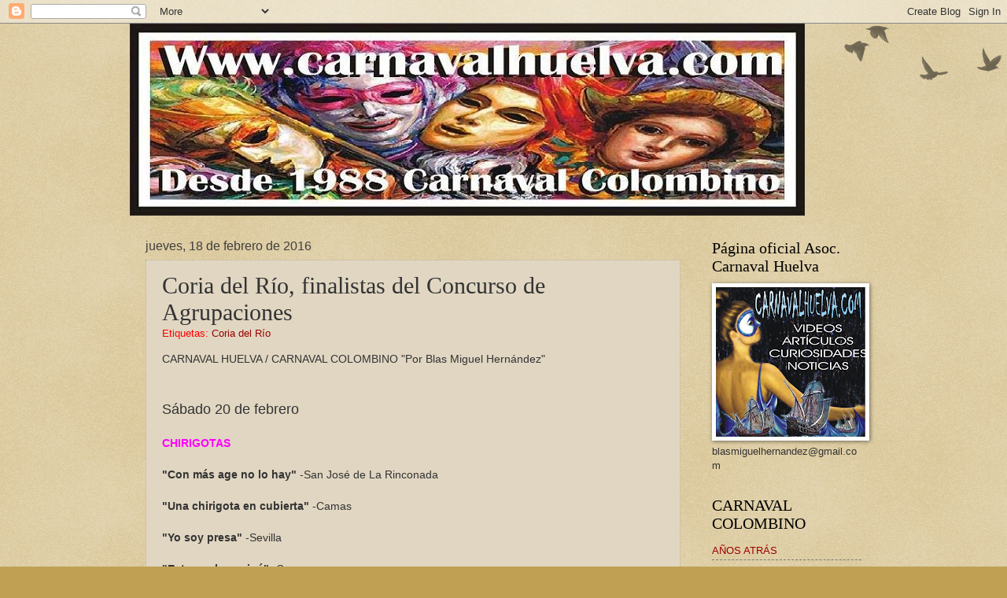

--- FILE ---
content_type: text/html; charset=UTF-8
request_url: https://www.carnavalhuelva.com/2016/02/coria-del-rio-finalistas-del-concurso.html
body_size: 45314
content:
<!DOCTYPE html>
<html class='v2' dir='ltr' xmlns='http://www.w3.org/1999/xhtml' xmlns:b='http://www.google.com/2005/gml/b' xmlns:data='http://www.google.com/2005/gml/data' xmlns:expr='http://www.google.com/2005/gml/expr'>
<head>
<link href='https://www.blogger.com/static/v1/widgets/335934321-css_bundle_v2.css' rel='stylesheet' type='text/css'/>
<meta content='IE=EmulateIE7' http-equiv='X-UA-Compatible'/>
<meta content='width=1100' name='viewport'/>
<meta content='text/html; charset=UTF-8' http-equiv='Content-Type'/>
<meta content='blogger' name='generator'/>
<link href='https://www.carnavalhuelva.com/favicon.ico' rel='icon' type='image/x-icon'/>
<link href='https://www.carnavalhuelva.com/2016/02/coria-del-rio-finalistas-del-concurso.html' rel='canonical'/>
<link rel="alternate" type="application/atom+xml" title="CARNAVAL DE HUELVA / CARNAVAL COLOMBINO &quot;Por Blas Miguel Hernández&quot; - Atom" href="https://www.carnavalhuelva.com/feeds/posts/default" />
<link rel="alternate" type="application/rss+xml" title="CARNAVAL DE HUELVA / CARNAVAL COLOMBINO &quot;Por Blas Miguel Hernández&quot; - RSS" href="https://www.carnavalhuelva.com/feeds/posts/default?alt=rss" />
<link rel="service.post" type="application/atom+xml" title="CARNAVAL DE HUELVA / CARNAVAL COLOMBINO &quot;Por Blas Miguel Hernández&quot; - Atom" href="https://www.blogger.com/feeds/3820848253077059830/posts/default" />

<link rel="alternate" type="application/atom+xml" title="CARNAVAL DE HUELVA / CARNAVAL COLOMBINO &quot;Por Blas Miguel Hernández&quot; - Atom" href="https://www.carnavalhuelva.com/feeds/8758225215459887525/comments/default" />
<!--Can't find substitution for tag [blog.ieCssRetrofitLinks]-->
<meta content='https://www.carnavalhuelva.com/2016/02/coria-del-rio-finalistas-del-concurso.html' property='og:url'/>
<meta content='Coria del Río, finalistas del Concurso de Agrupaciones' property='og:title'/>
<meta content='' property='og:description'/>
<title>CARNAVAL DE HUELVA / CARNAVAL COLOMBINO "Por Blas Miguel Hernández": Coria del Río, finalistas del Concurso de Agrupaciones</title>
<script>
window.oncontextmenu = function() {
return false;
} </script>
<style id='page-skin-1' type='text/css'><!--
/*
-----------------------------------------------
Blogger Template Style
Name:     Watermark
Designer: Josh Peterson
URL:      www.noaesthetic.com
----------------------------------------------- */
/* Variable definitions
====================
<Variable name="keycolor" description="Main Color" type="color" default="#c0a154"/>
<Group description="Page Text" selector="body">
<Variable name="body.font" description="Font" type="font"
default="normal normal 14px Arial, Tahoma, Helvetica, FreeSans, sans-serif"/>
<Variable name="body.text.color" description="Text Color" type="color" default="#333333"/>
</Group>
<Group description="Backgrounds" selector=".main-inner">
<Variable name="body.background.color" description="Outer Background" type="color" default="#c0a154"/>
<Variable name="footer.background.color" description="Footer Background" type="color" default="transparent"/>
</Group>
<Group description="Links" selector=".main-inner">
<Variable name="link.color" description="Link Color" type="color" default="#cc3300"/>
<Variable name="link.visited.color" description="Visited Color" type="color" default="#993322"/>
<Variable name="link.hover.color" description="Hover Color" type="color" default="#ff3300"/>
</Group>
<Group description="Blog Title" selector=".header h1">
<Variable name="header.font" description="Title Font" type="font"
default="normal normal 60px Georgia, Utopia, 'Palatino Linotype', Palatino, serif"/>
<Variable name="header.text.color" description="Title Color" type="color" default="#ffffff" />
</Group>
<Group description="Blog Description" selector=".header .description">
<Variable name="description.text.color" description="Description Color" type="color"
default="#997755" />
</Group>
<Group description="Tabs Text" selector=".tabs-inner .widget li a">
<Variable name="tabs.font" description="Font" type="font"
default="normal normal 20px Georgia, Utopia, 'Palatino Linotype', Palatino, serif"/>
<Variable name="tabs.text.color" description="Text Color" type="color" default="#990000"/>
<Variable name="tabs.selected.text.color" description="Selected Color" type="color" default="#000000"/>
</Group>
<Group description="Tabs Background" selector=".tabs-outer .PageList">
<Variable name="tabs.background.color" description="Background Color" type="color" default="transparent"/>
<Variable name="tabs.separator.color" description="Separator Color" type="color" default="#c0a154"/>
</Group>
<Group description="Date Header" selector="h2.date-header">
<Variable name="date.font" description="Font" type="font"
default="normal normal 16px Arial, Tahoma, Helvetica, FreeSans, sans-serif"/>
<Variable name="date.text.color" description="Text Color" type="color" default="#997755"/>
</Group>
<Group description="Post" selector="h3.post-title, .comments h4">
<Variable name="post.title.font" description="Title Font" type="font"
default="normal normal 30px Georgia, Utopia, 'Palatino Linotype', Palatino, serif"/>
<Variable name="post.background.color" description="Background Color" type="color" default="transparent"/>
<Variable name="post.border.color" description="Border Color" type="color" default="#ccbb99" />
</Group>
<Group description="Post Footer" selector=".post-footer">
<Variable name="post.footer.text.color" description="Text Color" type="color" default="#997755"/>
</Group>
<Group description="Gadgets" selector="h2">
<Variable name="widget.title.font" description="Title Font" type="font"
default="normal normal 20px Georgia, Utopia, 'Palatino Linotype', Palatino, serif"/>
<Variable name="widget.title.text.color" description="Title Color" type="color" default="#000000"/>
<Variable name="widget.alternate.text.color" description="Alternate Color" type="color" default="#777777"/>
</Group>
<Group description="Footer" selector=".footer-inner">
<Variable name="footer.text.color" description="Text Color" type="color" default="#333333"/>
<Variable name="footer.widget.title.text.color" description="Gadget Title Color" type="color" default="#000000"/>
</Group>
<Group description="Footer Links" selector=".footer-inner">
<Variable name="footer.link.color" description="Link Color" type="color" default="#990000"/>
<Variable name="footer.link.visited.color" description="Visited Color" type="color" default="#ff3300"/>
<Variable name="footer.link.hover.color" description="Hover Color" type="color" default="#993322"/>
</Group>
<Variable name="body.background" description="Body Background" type="background"
color="#c0a154" default="$(color) url(//www.blogblog.com/1kt/watermark/body_background_birds.png) repeat scroll top left"/>
<Variable name="body.background.overlay" description="Overlay Background" type="background" color="#c0a154"
default="transparent url(//www.blogblog.com/1kt/watermark/body_overlay_birds.png) no-repeat scroll top right"/>
<Variable name="body.background.overlay.height" description="Overlay Background Height" type="length" default="121px"/>
<Variable name="tabs.background.inner" description="Tabs Background Inner" type="url" default="none"/>
<Variable name="tabs.background.outer" description="Tabs Background Outer" type="url" default="none"/>
<Variable name="tabs.border.size" description="Tabs Border Size" type="length" default="0"/>
<Variable name="tabs.shadow.spread" description="Tabs Shadow Spread" type="length" default="0"/>
<Variable name="main.padding.top" description="Main Padding Top" type="length" default="30px"/>
<Variable name="main.cap.height" description="Main Cap Height" type="length" default="0"/>
<Variable name="main.cap.image" description="Main Cap Image" type="url" default="none"/>
<Variable name="main.cap.overlay" description="Main Cap Overlay" type="url" default="none"/>
<Variable name="main.background" description="Main Background" type="background"
default="transparent none no-repeat scroll top left"/>
<Variable name="post.background.url" description="Post Background URL" type="url"
default="url(//www.blogblog.com/1kt/watermark/post_background_birds.png)"/>
<Variable name="post.border.size" description="Post Border Size" type="length" default="1px"/>
<Variable name="post.border.style" description="Post Border Style" type="string" default="dotted"/>
<Variable name="post.shadow.spread" description="Post Shadow Spread" type="length" default="0"/>
<Variable name="footer.background" description="Footer Background" type="background"
color="#330000" default="$(color) url(//www.blogblog.com/1kt/watermark/body_background_navigator.png) repeat scroll top left"/>
<Variable name="mobile.background.overlay" description="Mobile Background Overlay" type="string"
default="transparent none repeat scroll top left"/>
<Variable name="startSide" description="Side where text starts in blog language" type="automatic" default="left"/>
<Variable name="endSide" description="Side where text ends in blog language" type="automatic" default="right"/>
*/
/* Use this with templates/1ktemplate-*.html */
/* Content
----------------------------------------------- */
body, .body-fauxcolumn-outer {
font: normal normal 14px Arial, Tahoma, Helvetica, FreeSans, sans-serif;
color: #333333;
background: #c0a154 url(//www.blogblog.com/1kt/watermark/body_background_birds.png) repeat scroll top left;
}
html body .content-outer {
min-width: 0;
max-width: 100%;
width: 100%;
}
.content-outer {
font-size: 92%;
}
a:link {
text-decoration:none;
color: #990000;
}
a:visited {
text-decoration:none;
color: #ff3300;
}
a:hover {
text-decoration:underline;
color: #993322;
}
.body-fauxcolumns .cap-top {
margin-top: 30px;
background: transparent url(//www.blogblog.com/1kt/watermark/body_overlay_birds.png) no-repeat scroll top right;
height: 121px;
}
.content-inner {
padding: 0;
}
/* Header
----------------------------------------------- */
.header-inner .Header .titlewrapper,
.header-inner .Header .descriptionwrapper {
padding-left: 20px;
padding-right: 20px;
}
.Header h1 {
font: normal normal 60px Georgia, Utopia, 'Palatino Linotype', Palatino, serif;
color: #ffffff;
text-shadow: 2px 2px rgba(0, 0, 0, .1);
}
.Header h1 a {
color: #ffffff;
}
.Header .description {
font-size: 140%;
color: #997755;
}
/* Tabs
----------------------------------------------- */
.tabs-inner .section {
margin: 0 20px;
}
.tabs-inner .PageList, .tabs-inner .LinkList, .tabs-inner .Labels {
margin-left: -11px;
margin-right: -11px;
background-color: #000000;
border-top: 0 solid #ffffff;
border-bottom: 0 solid #ffffff;
-moz-box-shadow: 0 0 0 rgba(0, 0, 0, .3);
-webkit-box-shadow: 0 0 0 rgba(0, 0, 0, .3);
-goog-ms-box-shadow: 0 0 0 rgba(0, 0, 0, .3);
box-shadow: 0 0 0 rgba(0, 0, 0, .3);
}
.tabs-inner .PageList .widget-content,
.tabs-inner .LinkList .widget-content,
.tabs-inner .Labels .widget-content {
margin: -3px -11px;
background: transparent none  no-repeat scroll right;
}
.tabs-inner .widget ul {
padding: 2px 25px;
max-height: 34px;
background: transparent none no-repeat scroll left;
}
.tabs-inner .widget li {
border: none;
}
.tabs-inner .widget li a {
display: inline-block;
padding: .25em 1em;
font: normal normal 11px 'Trebuchet MS', Trebuchet, sans-serif;;
color: #dd5533;
border-right: 1px solid #993322;
}
.tabs-inner .widget li:first-child a {
border-left: 1px solid #993322;
}
.tabs-inner .widget li.selected a, .tabs-inner .widget li a:hover {
color: #000000;
}
/* Headings
----------------------------------------------- */
h2 {
font: normal normal 20px Georgia, Utopia, 'Palatino Linotype', Palatino, serif;
color: #000000;
margin: 0 0 .5em;
}
h2.date-header {
font: normal normal 16px Arial, Tahoma, Helvetica, FreeSans, sans-serif;
color: #3f3f3e;
}
/* Main
----------------------------------------------- */
.main-inner .column-center-inner,
.main-inner .column-left-inner,
.main-inner .column-right-inner {
padding: 0 5px;
}
.main-outer {
margin-top: 0;
background: transparent none no-repeat scroll top left;
}
.main-inner {
padding-top: 30px;
}
.main-cap-top {
position: relative;
}
.main-cap-top .cap-right {
position: absolute;
height: 0;
width: 100%;
bottom: 0;
background: transparent none repeat-x scroll bottom center;
}
.main-cap-top .cap-left {
position: absolute;
height: 245px;
width: 280px;
right: 0;
bottom: 0;
background: transparent none no-repeat scroll bottom left;
}
/* Posts
----------------------------------------------- */
.post-outer {
padding: 15px 20px;
margin: 0 0 25px;
background: #ccbb99 url(//www.blogblog.com/1kt/watermark/post_background_birds.png) repeat scroll top left;
_background-image: none;
border: dotted 1px #c0b08a;
-moz-box-shadow: 0 0 0 rgba(0, 0, 0, .1);
-webkit-box-shadow: 0 0 0 rgba(0, 0, 0, .1);
-goog-ms-box-shadow: 0 0 0 rgba(0, 0, 0, .1);
box-shadow: 0 0 0 rgba(0, 0, 0, .1);
}
h3.post-title {
font: normal normal 30px Georgia, Utopia, 'Palatino Linotype', Palatino, serif;
margin: 0;
}
.comments h4 {
font: normal normal 30px Georgia, Utopia, 'Palatino Linotype', Palatino, serif;
margin: 1em 0 0;
}
.post-body {
font-size: 105%;
line-height: 1.5;
position: relative;
}
.post-header {
margin: 0 0 1em;
color: #ff0000;
}
.post-footer {
margin: 10px 0 0;
padding: 10px 0 0;
color: #ff0000;
border-top: dashed 1px #777777;
}
#blog-pager {
font-size: 140%
}
#comments .comment-author {
padding-top: 1.5em;
border-top: dashed 1px #777777;
background-position: 0 1.5em;
}
#comments .comment-author:first-child {
padding-top: 0;
border-top: none;
}
.avatar-image-container {
margin: .2em 0 0;
}
/* Comments
----------------------------------------------- */
.comments .comments-content .icon.blog-author {
background-repeat: no-repeat;
background-image: url([data-uri]);
}
.comments .comments-content .loadmore a {
border-top: 1px solid #777777;
border-bottom: 1px solid #777777;
}
.comments .continue {
border-top: 2px solid #777777;
}
/* Widgets
----------------------------------------------- */
.widget ul, .widget #ArchiveList ul.flat {
padding: 0;
list-style: none;
}
.widget ul li, .widget #ArchiveList ul.flat li {
padding: .35em 0;
text-indent: 0;
border-top: dashed 1px #777777;
}
.widget ul li:first-child, .widget #ArchiveList ul.flat li:first-child {
border-top: none;
}
.widget .post-body ul {
list-style: disc;
}
.widget .post-body ul li {
border: none;
}
.widget .zippy {
color: #777777;
}
.post-body img, .post-body .tr-caption-container, .Profile img, .Image img,
.BlogList .item-thumbnail img {
padding: 5px;
background: #fff;
-moz-box-shadow: 1px 1px 5px rgba(0, 0, 0, .5);
-webkit-box-shadow: 1px 1px 5px rgba(0, 0, 0, .5);
-goog-ms-box-shadow: 1px 1px 5px rgba(0, 0, 0, .5);
box-shadow: 1px 1px 5px rgba(0, 0, 0, .5);
}
.post-body img, .post-body .tr-caption-container {
padding: 8px;
}
.post-body .tr-caption-container {
color: #333333;
}
.post-body .tr-caption-container img {
padding: 0;
background: transparent;
border: none;
-moz-box-shadow: 0 0 0 rgba(0, 0, 0, .1);
-webkit-box-shadow: 0 0 0 rgba(0, 0, 0, .1);
-goog-ms-box-shadow: 0 0 0 rgba(0, 0, 0, .1);
box-shadow: 0 0 0 rgba(0, 0, 0, .1);
}
/* Footer
----------------------------------------------- */
.footer-outer {
color:#ccbb99;
background: #330000 url(//www.blogblog.com/1kt/watermark/body_background_navigator.png) repeat scroll top left;
}
.footer-outer a {
color: #ff9977;
}
.footer-outer a:visited {
color: #dd5533;
}
.footer-outer a:hover {
color: #c0a154;
}
.footer-outer .widget h2 {
color: #eeddbb;
}
/* Mobile
----------------------------------------------- */
body.mobile  {
background-size: 100% auto;
}
.mobile .body-fauxcolumn-outer {
background: transparent none repeat scroll top left;
}
html .mobile .mobile-date-outer {
border-bottom: none;
background: #ccbb99 url(//www.blogblog.com/1kt/watermark/post_background_birds.png) repeat scroll top left;
_background-image: none;
margin-bottom: 10px;
}
.mobile .main-cap-top {
z-index: -1;
}
.mobile .content-outer {
font-size: 100%;
}
.mobile .post-outer {
padding: 10px;
}
.mobile .main-cap-top .cap-left {
background: transparent none no-repeat scroll bottom left;
}
.mobile .body-fauxcolumns .cap-top {
margin: 0;
}
.mobile-link-button {
background: #ccbb99 url(//www.blogblog.com/1kt/watermark/post_background_birds.png) repeat scroll top left;
}
.mobile-link-button a:link, .mobile-link-button a:visited {
color: #990000;
}
.mobile-index-date .date-header {
color: #3f3f3e;
}
.mobile-index-contents {
color: #333333;
}
.mobile .tabs-inner .section {
margin: 0;
}
.mobile .tabs-inner .PageList {
margin-left: 0;
margin-right: 0;
}
.mobile .tabs-inner .PageList .widget-content {
margin: 0;
color: #000000;
background: #ccbb99 url(//www.blogblog.com/1kt/watermark/post_background_birds.png) repeat scroll top left;
}
.mobile .tabs-inner .PageList .widget-content .pagelist-arrow {
border-left: 1px solid #993322;
}

--></style>
<style id='template-skin-1' type='text/css'><!--
body {
min-width: 950px;
}
.content-outer, .content-fauxcolumn-outer, .region-inner {
min-width: 950px;
max-width: 950px;
_width: 950px;
}
.main-inner .columns {
padding-left: 0px;
padding-right: 230px;
}
.main-inner .fauxcolumn-center-outer {
left: 0px;
right: 230px;
/* IE6 does not respect left and right together */
_width: expression(this.parentNode.offsetWidth -
parseInt("0px") -
parseInt("230px") + 'px');
}
.main-inner .fauxcolumn-left-outer {
width: 0px;
}
.main-inner .fauxcolumn-right-outer {
width: 230px;
}
.main-inner .column-left-outer {
width: 0px;
right: 100%;
margin-left: -0px;
}
.main-inner .column-right-outer {
width: 230px;
margin-right: -230px;
}
#layout {
min-width: 0;
}
#layout .content-outer {
min-width: 0;
width: 800px;
}
#layout .region-inner {
min-width: 0;
width: auto;
}
--></style>
<link href='https://www.blogger.com/dyn-css/authorization.css?targetBlogID=3820848253077059830&amp;zx=7e4c86fa-2723-4128-9fc1-0f97534f1f55' media='none' onload='if(media!=&#39;all&#39;)media=&#39;all&#39;' rel='stylesheet'/><noscript><link href='https://www.blogger.com/dyn-css/authorization.css?targetBlogID=3820848253077059830&amp;zx=7e4c86fa-2723-4128-9fc1-0f97534f1f55' rel='stylesheet'/></noscript>
<meta name='google-adsense-platform-account' content='ca-host-pub-1556223355139109'/>
<meta name='google-adsense-platform-domain' content='blogspot.com'/>

<!-- data-ad-client=ca-pub-7895934947255893 -->

</head>
<body class='loading'>
<div class='navbar section' id='navbar'><div class='widget Navbar' data-version='1' id='Navbar1'><script type="text/javascript">
    function setAttributeOnload(object, attribute, val) {
      if(window.addEventListener) {
        window.addEventListener('load',
          function(){ object[attribute] = val; }, false);
      } else {
        window.attachEvent('onload', function(){ object[attribute] = val; });
      }
    }
  </script>
<div id="navbar-iframe-container"></div>
<script type="text/javascript" src="https://apis.google.com/js/platform.js"></script>
<script type="text/javascript">
      gapi.load("gapi.iframes:gapi.iframes.style.bubble", function() {
        if (gapi.iframes && gapi.iframes.getContext) {
          gapi.iframes.getContext().openChild({
              url: 'https://www.blogger.com/navbar/3820848253077059830?po\x3d8758225215459887525\x26origin\x3dhttps://www.carnavalhuelva.com',
              where: document.getElementById("navbar-iframe-container"),
              id: "navbar-iframe"
          });
        }
      });
    </script><script type="text/javascript">
(function() {
var script = document.createElement('script');
script.type = 'text/javascript';
script.src = '//pagead2.googlesyndication.com/pagead/js/google_top_exp.js';
var head = document.getElementsByTagName('head')[0];
if (head) {
head.appendChild(script);
}})();
</script>
</div></div>
<div class='body-fauxcolumns'>
<div class='fauxcolumn-outer body-fauxcolumn-outer'>
<div class='cap-top'>
<div class='cap-left'></div>
<div class='cap-right'></div>
</div>
<div class='fauxborder-left'>
<div class='fauxborder-right'></div>
<div class='fauxcolumn-inner'>
</div>
</div>
<div class='cap-bottom'>
<div class='cap-left'></div>
<div class='cap-right'></div>
</div>
</div>
</div>
<div class='content'>
<div class='content-fauxcolumns'>
<div class='fauxcolumn-outer content-fauxcolumn-outer'>
<div class='cap-top'>
<div class='cap-left'></div>
<div class='cap-right'></div>
</div>
<div class='fauxborder-left'>
<div class='fauxborder-right'></div>
<div class='fauxcolumn-inner'>
</div>
</div>
<div class='cap-bottom'>
<div class='cap-left'></div>
<div class='cap-right'></div>
</div>
</div>
</div>
<div class='content-outer'>
<div class='content-cap-top cap-top'>
<div class='cap-left'></div>
<div class='cap-right'></div>
</div>
<div class='fauxborder-left content-fauxborder-left'>
<div class='fauxborder-right content-fauxborder-right'></div>
<div class='content-inner'>
<header>
<div class='header-outer'>
<div class='header-cap-top cap-top'>
<div class='cap-left'></div>
<div class='cap-right'></div>
</div>
<div class='fauxborder-left header-fauxborder-left'>
<div class='fauxborder-right header-fauxborder-right'></div>
<div class='region-inner header-inner'>
<div class='header section' id='header'><div class='widget Header' data-version='1' id='Header1'>
<div id='header-inner'>
<a href='https://www.carnavalhuelva.com/' style='display: block'>
<img alt='CARNAVAL DE HUELVA / CARNAVAL COLOMBINO "Por Blas Miguel Hernández"' height='244px; ' id='Header1_headerimg' src='https://blogger.googleusercontent.com/img/b/R29vZ2xl/AVvXsEiSmEHwQxT-pUOxcAqdspEufYWIj5zzEH-XPEt-TTKMEYK5kDj0C8P3Y261N-N9s-uImPYM1eKHguvKDhwt7qmHcbzSOC9PslwYr7u0wXGg8J-enkURd1gWMCmOY9grxXHugB-dCeK5YKgz/s1600/cabecera+sin+ajustar+valida+c+huelva.jpg' style='display: block' width='858px; '/>
</a>
</div>
</div></div>
</div>
</div>
<div class='header-cap-bottom cap-bottom'>
<div class='cap-left'></div>
<div class='cap-right'></div>
</div>
</div>
</header>
<div class='tabs-outer'>
<div class='tabs-cap-top cap-top'>
<div class='cap-left'></div>
<div class='cap-right'></div>
</div>
<div class='fauxborder-left tabs-fauxborder-left'>
<div class='fauxborder-right tabs-fauxborder-right'></div>
<div class='region-inner tabs-inner'>
<div class='tabs no-items section' id='crosscol'></div>
<div class='tabs no-items section' id='crosscol-overflow'></div>
</div>
</div>
<div class='tabs-cap-bottom cap-bottom'>
<div class='cap-left'></div>
<div class='cap-right'></div>
</div>
</div>
<div class='main-outer'>
<div class='main-cap-top cap-top'>
<div class='cap-left'></div>
<div class='cap-right'></div>
</div>
<div class='fauxborder-left main-fauxborder-left'>
<div class='fauxborder-right main-fauxborder-right'></div>
<div class='region-inner main-inner'>
<div class='columns fauxcolumns'>
<div class='fauxcolumn-outer fauxcolumn-center-outer'>
<div class='cap-top'>
<div class='cap-left'></div>
<div class='cap-right'></div>
</div>
<div class='fauxborder-left'>
<div class='fauxborder-right'></div>
<div class='fauxcolumn-inner'>
</div>
</div>
<div class='cap-bottom'>
<div class='cap-left'></div>
<div class='cap-right'></div>
</div>
</div>
<div class='fauxcolumn-outer fauxcolumn-left-outer'>
<div class='cap-top'>
<div class='cap-left'></div>
<div class='cap-right'></div>
</div>
<div class='fauxborder-left'>
<div class='fauxborder-right'></div>
<div class='fauxcolumn-inner'>
</div>
</div>
<div class='cap-bottom'>
<div class='cap-left'></div>
<div class='cap-right'></div>
</div>
</div>
<div class='fauxcolumn-outer fauxcolumn-right-outer'>
<div class='cap-top'>
<div class='cap-left'></div>
<div class='cap-right'></div>
</div>
<div class='fauxborder-left'>
<div class='fauxborder-right'></div>
<div class='fauxcolumn-inner'>
</div>
</div>
<div class='cap-bottom'>
<div class='cap-left'></div>
<div class='cap-right'></div>
</div>
</div>
<!-- corrects IE6 width calculation -->
<div class='columns-inner'>
<div class='column-center-outer'>
<div class='column-center-inner'>
<div class='main section' id='main'><div class='widget Blog' data-version='1' id='Blog1'>
<div class='blog-posts hfeed'>

          <div class="date-outer">
        
<h2 class='date-header'><span>jueves, 18 de febrero de 2016</span></h2>

          <div class="date-posts">
        
<div class='post-outer'>
<div class='post hentry' itemprop='blogPost' itemscope='itemscope' itemtype='http://schema.org/BlogPosting'>
<a name='8758225215459887525'></a>
<h3 class='post-title entry-title' itemprop='name'>
Coria del Río, finalistas del Concurso de Agrupaciones
</h3>
<div class='post-header'>
<div class='post-header-line-1'><span class='post-labels'>
Etiquetas:
<a href='https://www.carnavalhuelva.com/search/label/Coria%20del%20R%C3%ADo' rel='tag'>Coria del Río</a>
</span>
</div>
</div>
<div class='post-body entry-content' id='post-body-8758225215459887525' itemprop='description articleBody'>
CARNAVAL HUELVA / CARNAVAL COLOMBINO "Por Blas Miguel Hernández"<br />
<br />
<br />
<span style="font-size: large;">Sábado 20 de febrero</span><br />
<br />
<b><span style="color: magenta;">CHIRIGOTAS</span></b><br />
<br />
<b>"Con más age no lo hay"</b>&nbsp;-San José de La Rinconada<br />
<b><br /></b><b>"Una chirigota en cubierta"</b>&nbsp;-Camas<br />
<b><br /></b><b>"Yo soy presa"</b>&nbsp;-Sevilla<br />
<br />
<b>"Esta noche va joé"</b>&nbsp;-Camas<br />
<br />
<b>"Los Serenissimos"</b>&nbsp;-Chiclana de la Ftra.<br />
<br />
<br />
<b><span style="color: blue;">COMPARSAS</span></b><br />
<br />
<b>"Febrero"&nbsp;</b>-Cádiz<br />
<br />
<b>"El vagón de cola"</b>&nbsp;-Chipiona<br />
<br />
<b>"La apuesta"&nbsp;</b>-Carmona<br />
<br />
<b>"Los Arqueros"</b>&nbsp;-Cádiz<br />
<br />
<b>"Los traidores"</b>&nbsp;-Alacalá de Guadaíra<br />
<b><br /></b><br />
<br />
<div style='clear: both;'></div>
</div>
<div class='post-footer'>
<div class='post-footer-line post-footer-line-1'><span class='post-author vcard'>
Publicado por
<span class='fn' itemprop='author' itemscope='itemscope' itemtype='http://schema.org/Person'>
<meta content='https://www.blogger.com/profile/05828898476455664811' itemprop='url'/>
<meta content='3820848253077059830' itemprop='articleBody/aiaBlogId'/>
<meta content='8758225215459887525' itemprop='articleBody/aiaPostId'/>
<a href='https://www.blogger.com/profile/05828898476455664811' rel='author' title='author profile'>
<span itemprop='name'>Blas Miguel Hernández</span>
</a>
</span>
</span>
<span class='post-timestamp'>
en
<meta content='https://www.carnavalhuelva.com/2016/02/coria-del-rio-finalistas-del-concurso.html' itemprop='url'/>
<a class='timestamp-link' href='https://www.carnavalhuelva.com/2016/02/coria-del-rio-finalistas-del-concurso.html' rel='bookmark' title='permanent link'><abbr class='published' itemprop='datePublished' title='2016-02-18T08:32:00+01:00'>2/18/2016 08:32:00 a.&#8239;m.</abbr></a>
</span>
<span class='post-comment-link'>
</span>
<span class='post-icons'>
<span class='item-action'>
<a href='https://www.blogger.com/email-post/3820848253077059830/8758225215459887525' title='Enviar entrada por correo electrónico'>
<img alt="" class="icon-action" height="13" src="//img1.blogblog.com/img/icon18_email.gif" width="18">
</a>
</span>
<span class='item-control blog-admin pid-708659643'>
<a href='https://www.blogger.com/post-edit.g?blogID=3820848253077059830&postID=8758225215459887525&from=pencil' title='Editar entrada'>
<img alt='' class='icon-action' height='18' src='https://resources.blogblog.com/img/icon18_edit_allbkg.gif' width='18'/>
</a>
</span>
</span>
<span class='post-backlinks post-comment-link'>
</span>
<div class='post-share-buttons goog-inline-block'>
<a class='goog-inline-block share-button sb-email' href='https://www.blogger.com/share-post.g?blogID=3820848253077059830&postID=8758225215459887525&target=email' target='_blank' title='Enviar por correo electrónico'><span class='share-button-link-text'>Enviar por correo electrónico</span></a><a class='goog-inline-block share-button sb-blog' href='https://www.blogger.com/share-post.g?blogID=3820848253077059830&postID=8758225215459887525&target=blog' onclick='window.open(this.href, "_blank", "height=270,width=475"); return false;' target='_blank' title='Escribe un blog'><span class='share-button-link-text'>Escribe un blog</span></a><a class='goog-inline-block share-button sb-twitter' href='https://www.blogger.com/share-post.g?blogID=3820848253077059830&postID=8758225215459887525&target=twitter' target='_blank' title='Compartir en X'><span class='share-button-link-text'>Compartir en X</span></a><a class='goog-inline-block share-button sb-facebook' href='https://www.blogger.com/share-post.g?blogID=3820848253077059830&postID=8758225215459887525&target=facebook' onclick='window.open(this.href, "_blank", "height=430,width=640"); return false;' target='_blank' title='Compartir con Facebook'><span class='share-button-link-text'>Compartir con Facebook</span></a><a class='goog-inline-block share-button sb-pinterest' href='https://www.blogger.com/share-post.g?blogID=3820848253077059830&postID=8758225215459887525&target=pinterest' target='_blank' title='Compartir en Pinterest'><span class='share-button-link-text'>Compartir en Pinterest</span></a>
</div>
</div>
<div class='post-footer-line post-footer-line-2'></div>
<div class='post-footer-line post-footer-line-3'></div>
</div>
</div>
<div class='comments' id='comments'>
<a name='comments'></a>
<h4>No hay comentarios:</h4>
<div id='Blog1_comments-block-wrapper'>
<dl class='avatar-comment-indent' id='comments-block'>
</dl>
</div>
<p class='comment-footer'>
<a href='https://www.blogger.com/comment/fullpage/post/3820848253077059830/8758225215459887525' onclick='javascript:window.open(this.href, "bloggerPopup", "toolbar=0,location=0,statusbar=1,menubar=0,scrollbars=yes,width=640,height=500"); return false;'>Publicar un comentario</a>
</p>
</div>
</div>

        </div></div>
      
</div>
<div class='blog-pager' id='blog-pager'>
<span id='blog-pager-newer-link'>
<a class='blog-pager-newer-link' href='https://www.carnavalhuelva.com/2016/02/2016-album-xxiii-piropo-la-mujer.html' id='Blog1_blog-pager-newer-link' title='Entrada más reciente'>Entrada más reciente</a>
</span>
<span id='blog-pager-older-link'>
<a class='blog-pager-older-link' href='https://www.carnavalhuelva.com/2016/02/los-frasecitas-y-zombilandia-en-brokers.html' id='Blog1_blog-pager-older-link' title='Entrada antigua'>Entrada antigua</a>
</span>
<a class='home-link' href='https://www.carnavalhuelva.com/'>Inicio</a>
</div>
<div class='clear'></div>
<div class='post-feeds'>
<div class='feed-links'>
Suscribirse a:
<a class='feed-link' href='https://www.carnavalhuelva.com/feeds/8758225215459887525/comments/default' target='_blank' type='application/atom+xml'>Enviar comentarios (Atom)</a>
</div>
</div>
</div><div class='widget BlogArchive' data-version='1' id='BlogArchive1'>
<h2>Archivo del blog</h2>
<div class='widget-content'>
<div id='ArchiveList'>
<div id='BlogArchive1_ArchiveList'>
<select id='BlogArchive1_ArchiveMenu'>
<option value=''>Archivo del blog</option>
<option value='https://www.carnavalhuelva.com/2007_01_01_archive.html'>ene 01 (1)</option>
<option value='https://www.carnavalhuelva.com/2007_01_02_archive.html'>ene 02 (1)</option>
<option value='https://www.carnavalhuelva.com/2007_01_20_archive.html'>ene 20 (19)</option>
<option value='https://www.carnavalhuelva.com/2007_01_23_archive.html'>ene 23 (1)</option>
<option value='https://www.carnavalhuelva.com/2007_03_22_archive.html'>mar 22 (1)</option>
<option value='https://www.carnavalhuelva.com/2007_05_04_archive.html'>may 04 (1)</option>
<option value='https://www.carnavalhuelva.com/2007_05_10_archive.html'>may 10 (1)</option>
<option value='https://www.carnavalhuelva.com/2007_05_26_archive.html'>may 26 (1)</option>
<option value='https://www.carnavalhuelva.com/2007_07_01_archive.html'>jul 01 (11)</option>
<option value='https://www.carnavalhuelva.com/2007_07_03_archive.html'>jul 03 (1)</option>
<option value='https://www.carnavalhuelva.com/2007_07_17_archive.html'>jul 17 (1)</option>
<option value='https://www.carnavalhuelva.com/2007_08_29_archive.html'>ago 29 (1)</option>
<option value='https://www.carnavalhuelva.com/2007_08_30_archive.html'>ago 30 (1)</option>
<option value='https://www.carnavalhuelva.com/2007_08_31_archive.html'>ago 31 (1)</option>
<option value='https://www.carnavalhuelva.com/2007_09_01_archive.html'>sept 01 (1)</option>
<option value='https://www.carnavalhuelva.com/2007_09_02_archive.html'>sept 02 (1)</option>
<option value='https://www.carnavalhuelva.com/2007_09_05_archive.html'>sept 05 (1)</option>
<option value='https://www.carnavalhuelva.com/2007_09_06_archive.html'>sept 06 (1)</option>
<option value='https://www.carnavalhuelva.com/2007_09_07_archive.html'>sept 07 (1)</option>
<option value='https://www.carnavalhuelva.com/2007_09_09_archive.html'>sept 09 (1)</option>
<option value='https://www.carnavalhuelva.com/2007_09_10_archive.html'>sept 10 (1)</option>
<option value='https://www.carnavalhuelva.com/2007_09_12_archive.html'>sept 12 (1)</option>
<option value='https://www.carnavalhuelva.com/2007_09_13_archive.html'>sept 13 (1)</option>
<option value='https://www.carnavalhuelva.com/2007_09_14_archive.html'>sept 14 (1)</option>
<option value='https://www.carnavalhuelva.com/2007_09_16_archive.html'>sept 16 (1)</option>
<option value='https://www.carnavalhuelva.com/2007_09_18_archive.html'>sept 18 (1)</option>
<option value='https://www.carnavalhuelva.com/2007_09_19_archive.html'>sept 19 (1)</option>
<option value='https://www.carnavalhuelva.com/2007_09_20_archive.html'>sept 20 (1)</option>
<option value='https://www.carnavalhuelva.com/2007_09_21_archive.html'>sept 21 (1)</option>
<option value='https://www.carnavalhuelva.com/2007_09_22_archive.html'>sept 22 (1)</option>
<option value='https://www.carnavalhuelva.com/2007_09_23_archive.html'>sept 23 (1)</option>
<option value='https://www.carnavalhuelva.com/2007_09_25_archive.html'>sept 25 (1)</option>
<option value='https://www.carnavalhuelva.com/2007_09_26_archive.html'>sept 26 (1)</option>
<option value='https://www.carnavalhuelva.com/2007_09_27_archive.html'>sept 27 (1)</option>
<option value='https://www.carnavalhuelva.com/2007_10_01_archive.html'>oct 01 (2)</option>
<option value='https://www.carnavalhuelva.com/2007_10_02_archive.html'>oct 02 (2)</option>
<option value='https://www.carnavalhuelva.com/2007_10_03_archive.html'>oct 03 (1)</option>
<option value='https://www.carnavalhuelva.com/2007_10_04_archive.html'>oct 04 (1)</option>
<option value='https://www.carnavalhuelva.com/2007_10_05_archive.html'>oct 05 (1)</option>
<option value='https://www.carnavalhuelva.com/2007_10_12_archive.html'>oct 12 (1)</option>
<option value='https://www.carnavalhuelva.com/2007_10_14_archive.html'>oct 14 (1)</option>
<option value='https://www.carnavalhuelva.com/2007_10_15_archive.html'>oct 15 (1)</option>
<option value='https://www.carnavalhuelva.com/2007_10_22_archive.html'>oct 22 (1)</option>
<option value='https://www.carnavalhuelva.com/2007_10_26_archive.html'>oct 26 (2)</option>
<option value='https://www.carnavalhuelva.com/2007_10_30_archive.html'>oct 30 (1)</option>
<option value='https://www.carnavalhuelva.com/2007_11_03_archive.html'>nov 03 (1)</option>
<option value='https://www.carnavalhuelva.com/2007_11_07_archive.html'>nov 07 (2)</option>
<option value='https://www.carnavalhuelva.com/2007_11_08_archive.html'>nov 08 (1)</option>
<option value='https://www.carnavalhuelva.com/2007_11_12_archive.html'>nov 12 (1)</option>
<option value='https://www.carnavalhuelva.com/2007_11_15_archive.html'>nov 15 (4)</option>
<option value='https://www.carnavalhuelva.com/2007_11_19_archive.html'>nov 19 (1)</option>
<option value='https://www.carnavalhuelva.com/2007_11_25_archive.html'>nov 25 (1)</option>
<option value='https://www.carnavalhuelva.com/2007_11_26_archive.html'>nov 26 (1)</option>
<option value='https://www.carnavalhuelva.com/2007_11_28_archive.html'>nov 28 (1)</option>
<option value='https://www.carnavalhuelva.com/2007_12_01_archive.html'>dic 01 (1)</option>
<option value='https://www.carnavalhuelva.com/2007_12_03_archive.html'>dic 03 (2)</option>
<option value='https://www.carnavalhuelva.com/2007_12_09_archive.html'>dic 09 (1)</option>
<option value='https://www.carnavalhuelva.com/2007_12_11_archive.html'>dic 11 (1)</option>
<option value='https://www.carnavalhuelva.com/2007_12_28_archive.html'>dic 28 (1)</option>
<option value='https://www.carnavalhuelva.com/2008_01_01_archive.html'>ene 01 (1)</option>
<option value='https://www.carnavalhuelva.com/2008_01_09_archive.html'>ene 09 (1)</option>
<option value='https://www.carnavalhuelva.com/2008_01_10_archive.html'>ene 10 (1)</option>
<option value='https://www.carnavalhuelva.com/2008_01_11_archive.html'>ene 11 (1)</option>
<option value='https://www.carnavalhuelva.com/2008_01_12_archive.html'>ene 12 (3)</option>
<option value='https://www.carnavalhuelva.com/2008_01_13_archive.html'>ene 13 (1)</option>
<option value='https://www.carnavalhuelva.com/2008_01_14_archive.html'>ene 14 (1)</option>
<option value='https://www.carnavalhuelva.com/2008_01_15_archive.html'>ene 15 (1)</option>
<option value='https://www.carnavalhuelva.com/2008_01_16_archive.html'>ene 16 (1)</option>
<option value='https://www.carnavalhuelva.com/2008_01_19_archive.html'>ene 19 (2)</option>
<option value='https://www.carnavalhuelva.com/2008_01_20_archive.html'>ene 20 (1)</option>
<option value='https://www.carnavalhuelva.com/2008_01_21_archive.html'>ene 21 (1)</option>
<option value='https://www.carnavalhuelva.com/2008_01_24_archive.html'>ene 24 (2)</option>
<option value='https://www.carnavalhuelva.com/2008_01_25_archive.html'>ene 25 (1)</option>
<option value='https://www.carnavalhuelva.com/2008_01_26_archive.html'>ene 26 (1)</option>
<option value='https://www.carnavalhuelva.com/2008_01_27_archive.html'>ene 27 (1)</option>
<option value='https://www.carnavalhuelva.com/2008_01_28_archive.html'>ene 28 (1)</option>
<option value='https://www.carnavalhuelva.com/2008_01_29_archive.html'>ene 29 (2)</option>
<option value='https://www.carnavalhuelva.com/2008_01_30_archive.html'>ene 30 (1)</option>
<option value='https://www.carnavalhuelva.com/2008_01_31_archive.html'>ene 31 (1)</option>
<option value='https://www.carnavalhuelva.com/2008_02_01_archive.html'>feb 01 (1)</option>
<option value='https://www.carnavalhuelva.com/2008_02_02_archive.html'>feb 02 (2)</option>
<option value='https://www.carnavalhuelva.com/2008_02_03_archive.html'>feb 03 (1)</option>
<option value='https://www.carnavalhuelva.com/2008_02_04_archive.html'>feb 04 (2)</option>
<option value='https://www.carnavalhuelva.com/2008_02_05_archive.html'>feb 05 (1)</option>
<option value='https://www.carnavalhuelva.com/2008_02_06_archive.html'>feb 06 (3)</option>
<option value='https://www.carnavalhuelva.com/2008_02_07_archive.html'>feb 07 (1)</option>
<option value='https://www.carnavalhuelva.com/2008_02_13_archive.html'>feb 13 (1)</option>
<option value='https://www.carnavalhuelva.com/2008_02_15_archive.html'>feb 15 (1)</option>
<option value='https://www.carnavalhuelva.com/2008_02_21_archive.html'>feb 21 (1)</option>
<option value='https://www.carnavalhuelva.com/2008_02_27_archive.html'>feb 27 (1)</option>
<option value='https://www.carnavalhuelva.com/2008_03_04_archive.html'>mar 04 (1)</option>
<option value='https://www.carnavalhuelva.com/2008_03_07_archive.html'>mar 07 (2)</option>
<option value='https://www.carnavalhuelva.com/2008_03_08_archive.html'>mar 08 (2)</option>
<option value='https://www.carnavalhuelva.com/2008_03_09_archive.html'>mar 09 (1)</option>
<option value='https://www.carnavalhuelva.com/2008_03_10_archive.html'>mar 10 (1)</option>
<option value='https://www.carnavalhuelva.com/2008_03_11_archive.html'>mar 11 (1)</option>
<option value='https://www.carnavalhuelva.com/2008_03_14_archive.html'>mar 14 (1)</option>
<option value='https://www.carnavalhuelva.com/2008_03_15_archive.html'>mar 15 (2)</option>
<option value='https://www.carnavalhuelva.com/2008_03_18_archive.html'>mar 18 (1)</option>
<option value='https://www.carnavalhuelva.com/2008_03_27_archive.html'>mar 27 (1)</option>
<option value='https://www.carnavalhuelva.com/2008_03_28_archive.html'>mar 28 (2)</option>
<option value='https://www.carnavalhuelva.com/2008_03_29_archive.html'>mar 29 (1)</option>
<option value='https://www.carnavalhuelva.com/2008_03_30_archive.html'>mar 30 (1)</option>
<option value='https://www.carnavalhuelva.com/2008_03_31_archive.html'>mar 31 (1)</option>
<option value='https://www.carnavalhuelva.com/2008_04_01_archive.html'>abr 01 (1)</option>
<option value='https://www.carnavalhuelva.com/2008_04_03_archive.html'>abr 03 (1)</option>
<option value='https://www.carnavalhuelva.com/2008_04_05_archive.html'>abr 05 (1)</option>
<option value='https://www.carnavalhuelva.com/2008_04_06_archive.html'>abr 06 (1)</option>
<option value='https://www.carnavalhuelva.com/2008_04_07_archive.html'>abr 07 (1)</option>
<option value='https://www.carnavalhuelva.com/2008_04_08_archive.html'>abr 08 (1)</option>
<option value='https://www.carnavalhuelva.com/2008_04_09_archive.html'>abr 09 (2)</option>
<option value='https://www.carnavalhuelva.com/2008_04_12_archive.html'>abr 12 (1)</option>
<option value='https://www.carnavalhuelva.com/2008_04_17_archive.html'>abr 17 (1)</option>
<option value='https://www.carnavalhuelva.com/2008_04_22_archive.html'>abr 22 (1)</option>
<option value='https://www.carnavalhuelva.com/2008_04_24_archive.html'>abr 24 (1)</option>
<option value='https://www.carnavalhuelva.com/2008_04_27_archive.html'>abr 27 (1)</option>
<option value='https://www.carnavalhuelva.com/2008_04_28_archive.html'>abr 28 (1)</option>
<option value='https://www.carnavalhuelva.com/2008_04_30_archive.html'>abr 30 (1)</option>
<option value='https://www.carnavalhuelva.com/2008_05_01_archive.html'>may 01 (1)</option>
<option value='https://www.carnavalhuelva.com/2008_05_02_archive.html'>may 02 (2)</option>
<option value='https://www.carnavalhuelva.com/2008_05_15_archive.html'>may 15 (2)</option>
<option value='https://www.carnavalhuelva.com/2008_05_17_archive.html'>may 17 (1)</option>
<option value='https://www.carnavalhuelva.com/2008_05_19_archive.html'>may 19 (2)</option>
<option value='https://www.carnavalhuelva.com/2008_05_20_archive.html'>may 20 (1)</option>
<option value='https://www.carnavalhuelva.com/2008_05_21_archive.html'>may 21 (1)</option>
<option value='https://www.carnavalhuelva.com/2008_05_23_archive.html'>may 23 (1)</option>
<option value='https://www.carnavalhuelva.com/2008_05_26_archive.html'>may 26 (1)</option>
<option value='https://www.carnavalhuelva.com/2008_05_29_archive.html'>may 29 (1)</option>
<option value='https://www.carnavalhuelva.com/2008_05_30_archive.html'>may 30 (1)</option>
<option value='https://www.carnavalhuelva.com/2008_06_01_archive.html'>jun 01 (1)</option>
<option value='https://www.carnavalhuelva.com/2008_06_03_archive.html'>jun 03 (1)</option>
<option value='https://www.carnavalhuelva.com/2008_06_05_archive.html'>jun 05 (1)</option>
<option value='https://www.carnavalhuelva.com/2008_06_08_archive.html'>jun 08 (1)</option>
<option value='https://www.carnavalhuelva.com/2008_06_12_archive.html'>jun 12 (1)</option>
<option value='https://www.carnavalhuelva.com/2008_06_13_archive.html'>jun 13 (2)</option>
<option value='https://www.carnavalhuelva.com/2008_06_17_archive.html'>jun 17 (3)</option>
<option value='https://www.carnavalhuelva.com/2008_06_19_archive.html'>jun 19 (1)</option>
<option value='https://www.carnavalhuelva.com/2008_06_20_archive.html'>jun 20 (1)</option>
<option value='https://www.carnavalhuelva.com/2008_06_21_archive.html'>jun 21 (2)</option>
<option value='https://www.carnavalhuelva.com/2008_06_23_archive.html'>jun 23 (1)</option>
<option value='https://www.carnavalhuelva.com/2008_06_25_archive.html'>jun 25 (1)</option>
<option value='https://www.carnavalhuelva.com/2008_06_27_archive.html'>jun 27 (2)</option>
<option value='https://www.carnavalhuelva.com/2008_06_29_archive.html'>jun 29 (1)</option>
<option value='https://www.carnavalhuelva.com/2008_06_30_archive.html'>jun 30 (1)</option>
<option value='https://www.carnavalhuelva.com/2008_07_01_archive.html'>jul 01 (2)</option>
<option value='https://www.carnavalhuelva.com/2008_07_02_archive.html'>jul 02 (2)</option>
<option value='https://www.carnavalhuelva.com/2008_07_07_archive.html'>jul 07 (16)</option>
<option value='https://www.carnavalhuelva.com/2008_07_08_archive.html'>jul 08 (1)</option>
<option value='https://www.carnavalhuelva.com/2008_07_09_archive.html'>jul 09 (2)</option>
<option value='https://www.carnavalhuelva.com/2008_07_16_archive.html'>jul 16 (1)</option>
<option value='https://www.carnavalhuelva.com/2008_07_21_archive.html'>jul 21 (1)</option>
<option value='https://www.carnavalhuelva.com/2008_07_23_archive.html'>jul 23 (2)</option>
<option value='https://www.carnavalhuelva.com/2008_07_25_archive.html'>jul 25 (2)</option>
<option value='https://www.carnavalhuelva.com/2008_07_31_archive.html'>jul 31 (1)</option>
<option value='https://www.carnavalhuelva.com/2008_08_05_archive.html'>ago 05 (1)</option>
<option value='https://www.carnavalhuelva.com/2008_08_06_archive.html'>ago 06 (1)</option>
<option value='https://www.carnavalhuelva.com/2008_08_07_archive.html'>ago 07 (1)</option>
<option value='https://www.carnavalhuelva.com/2008_08_19_archive.html'>ago 19 (1)</option>
<option value='https://www.carnavalhuelva.com/2008_08_27_archive.html'>ago 27 (1)</option>
<option value='https://www.carnavalhuelva.com/2008_08_29_archive.html'>ago 29 (1)</option>
<option value='https://www.carnavalhuelva.com/2008_09_01_archive.html'>sept 01 (3)</option>
<option value='https://www.carnavalhuelva.com/2008_09_02_archive.html'>sept 02 (13)</option>
<option value='https://www.carnavalhuelva.com/2008_09_04_archive.html'>sept 04 (1)</option>
<option value='https://www.carnavalhuelva.com/2008_09_05_archive.html'>sept 05 (1)</option>
<option value='https://www.carnavalhuelva.com/2008_09_06_archive.html'>sept 06 (1)</option>
<option value='https://www.carnavalhuelva.com/2008_09_08_archive.html'>sept 08 (2)</option>
<option value='https://www.carnavalhuelva.com/2008_09_09_archive.html'>sept 09 (1)</option>
<option value='https://www.carnavalhuelva.com/2008_09_10_archive.html'>sept 10 (1)</option>
<option value='https://www.carnavalhuelva.com/2008_09_15_archive.html'>sept 15 (19)</option>
<option value='https://www.carnavalhuelva.com/2008_09_16_archive.html'>sept 16 (6)</option>
<option value='https://www.carnavalhuelva.com/2008_09_20_archive.html'>sept 20 (1)</option>
<option value='https://www.carnavalhuelva.com/2008_09_21_archive.html'>sept 21 (2)</option>
<option value='https://www.carnavalhuelva.com/2008_09_22_archive.html'>sept 22 (2)</option>
<option value='https://www.carnavalhuelva.com/2008_09_23_archive.html'>sept 23 (1)</option>
<option value='https://www.carnavalhuelva.com/2008_09_26_archive.html'>sept 26 (1)</option>
<option value='https://www.carnavalhuelva.com/2008_09_27_archive.html'>sept 27 (2)</option>
<option value='https://www.carnavalhuelva.com/2008_09_28_archive.html'>sept 28 (3)</option>
<option value='https://www.carnavalhuelva.com/2008_09_29_archive.html'>sept 29 (3)</option>
<option value='https://www.carnavalhuelva.com/2008_09_30_archive.html'>sept 30 (3)</option>
<option value='https://www.carnavalhuelva.com/2008_10_02_archive.html'>oct 02 (5)</option>
<option value='https://www.carnavalhuelva.com/2008_10_03_archive.html'>oct 03 (1)</option>
<option value='https://www.carnavalhuelva.com/2008_10_04_archive.html'>oct 04 (4)</option>
<option value='https://www.carnavalhuelva.com/2008_10_05_archive.html'>oct 05 (1)</option>
<option value='https://www.carnavalhuelva.com/2008_10_06_archive.html'>oct 06 (1)</option>
<option value='https://www.carnavalhuelva.com/2008_10_07_archive.html'>oct 07 (1)</option>
<option value='https://www.carnavalhuelva.com/2008_10_08_archive.html'>oct 08 (1)</option>
<option value='https://www.carnavalhuelva.com/2008_10_09_archive.html'>oct 09 (1)</option>
<option value='https://www.carnavalhuelva.com/2008_10_11_archive.html'>oct 11 (5)</option>
<option value='https://www.carnavalhuelva.com/2008_10_12_archive.html'>oct 12 (5)</option>
<option value='https://www.carnavalhuelva.com/2008_10_13_archive.html'>oct 13 (6)</option>
<option value='https://www.carnavalhuelva.com/2008_10_15_archive.html'>oct 15 (2)</option>
<option value='https://www.carnavalhuelva.com/2008_10_17_archive.html'>oct 17 (2)</option>
<option value='https://www.carnavalhuelva.com/2008_10_19_archive.html'>oct 19 (3)</option>
<option value='https://www.carnavalhuelva.com/2008_10_20_archive.html'>oct 20 (5)</option>
<option value='https://www.carnavalhuelva.com/2008_10_21_archive.html'>oct 21 (10)</option>
<option value='https://www.carnavalhuelva.com/2008_10_22_archive.html'>oct 22 (1)</option>
<option value='https://www.carnavalhuelva.com/2008_10_23_archive.html'>oct 23 (10)</option>
<option value='https://www.carnavalhuelva.com/2008_10_24_archive.html'>oct 24 (3)</option>
<option value='https://www.carnavalhuelva.com/2008_10_25_archive.html'>oct 25 (1)</option>
<option value='https://www.carnavalhuelva.com/2008_10_26_archive.html'>oct 26 (3)</option>
<option value='https://www.carnavalhuelva.com/2008_10_27_archive.html'>oct 27 (3)</option>
<option value='https://www.carnavalhuelva.com/2008_10_28_archive.html'>oct 28 (1)</option>
<option value='https://www.carnavalhuelva.com/2008_10_29_archive.html'>oct 29 (1)</option>
<option value='https://www.carnavalhuelva.com/2008_10_30_archive.html'>oct 30 (1)</option>
<option value='https://www.carnavalhuelva.com/2008_10_31_archive.html'>oct 31 (6)</option>
<option value='https://www.carnavalhuelva.com/2008_11_01_archive.html'>nov 01 (5)</option>
<option value='https://www.carnavalhuelva.com/2008_11_02_archive.html'>nov 02 (22)</option>
<option value='https://www.carnavalhuelva.com/2008_11_03_archive.html'>nov 03 (8)</option>
<option value='https://www.carnavalhuelva.com/2008_11_04_archive.html'>nov 04 (4)</option>
<option value='https://www.carnavalhuelva.com/2008_11_05_archive.html'>nov 05 (8)</option>
<option value='https://www.carnavalhuelva.com/2008_11_07_archive.html'>nov 07 (2)</option>
<option value='https://www.carnavalhuelva.com/2008_11_08_archive.html'>nov 08 (1)</option>
<option value='https://www.carnavalhuelva.com/2008_11_09_archive.html'>nov 09 (1)</option>
<option value='https://www.carnavalhuelva.com/2008_11_10_archive.html'>nov 10 (1)</option>
<option value='https://www.carnavalhuelva.com/2008_11_13_archive.html'>nov 13 (1)</option>
<option value='https://www.carnavalhuelva.com/2008_11_14_archive.html'>nov 14 (7)</option>
<option value='https://www.carnavalhuelva.com/2008_11_15_archive.html'>nov 15 (5)</option>
<option value='https://www.carnavalhuelva.com/2008_11_16_archive.html'>nov 16 (4)</option>
<option value='https://www.carnavalhuelva.com/2008_11_18_archive.html'>nov 18 (3)</option>
<option value='https://www.carnavalhuelva.com/2008_11_19_archive.html'>nov 19 (1)</option>
<option value='https://www.carnavalhuelva.com/2008_11_20_archive.html'>nov 20 (1)</option>
<option value='https://www.carnavalhuelva.com/2008_11_21_archive.html'>nov 21 (1)</option>
<option value='https://www.carnavalhuelva.com/2008_11_22_archive.html'>nov 22 (1)</option>
<option value='https://www.carnavalhuelva.com/2008_11_24_archive.html'>nov 24 (1)</option>
<option value='https://www.carnavalhuelva.com/2008_11_26_archive.html'>nov 26 (1)</option>
<option value='https://www.carnavalhuelva.com/2008_11_27_archive.html'>nov 27 (2)</option>
<option value='https://www.carnavalhuelva.com/2008_11_28_archive.html'>nov 28 (3)</option>
<option value='https://www.carnavalhuelva.com/2008_12_02_archive.html'>dic 02 (1)</option>
<option value='https://www.carnavalhuelva.com/2008_12_03_archive.html'>dic 03 (1)</option>
<option value='https://www.carnavalhuelva.com/2008_12_04_archive.html'>dic 04 (1)</option>
<option value='https://www.carnavalhuelva.com/2008_12_05_archive.html'>dic 05 (2)</option>
<option value='https://www.carnavalhuelva.com/2008_12_06_archive.html'>dic 06 (1)</option>
<option value='https://www.carnavalhuelva.com/2008_12_14_archive.html'>dic 14 (1)</option>
<option value='https://www.carnavalhuelva.com/2008_12_18_archive.html'>dic 18 (1)</option>
<option value='https://www.carnavalhuelva.com/2008_12_21_archive.html'>dic 21 (3)</option>
<option value='https://www.carnavalhuelva.com/2008_12_22_archive.html'>dic 22 (2)</option>
<option value='https://www.carnavalhuelva.com/2008_12_23_archive.html'>dic 23 (1)</option>
<option value='https://www.carnavalhuelva.com/2008_12_25_archive.html'>dic 25 (1)</option>
<option value='https://www.carnavalhuelva.com/2008_12_26_archive.html'>dic 26 (1)</option>
<option value='https://www.carnavalhuelva.com/2008_12_27_archive.html'>dic 27 (2)</option>
<option value='https://www.carnavalhuelva.com/2008_12_28_archive.html'>dic 28 (2)</option>
<option value='https://www.carnavalhuelva.com/2008_12_29_archive.html'>dic 29 (1)</option>
<option value='https://www.carnavalhuelva.com/2008_12_30_archive.html'>dic 30 (1)</option>
<option value='https://www.carnavalhuelva.com/2008_12_31_archive.html'>dic 31 (2)</option>
<option value='https://www.carnavalhuelva.com/2009_01_01_archive.html'>ene 01 (1)</option>
<option value='https://www.carnavalhuelva.com/2009_01_04_archive.html'>ene 04 (2)</option>
<option value='https://www.carnavalhuelva.com/2009_01_06_archive.html'>ene 06 (1)</option>
<option value='https://www.carnavalhuelva.com/2009_01_07_archive.html'>ene 07 (3)</option>
<option value='https://www.carnavalhuelva.com/2009_01_08_archive.html'>ene 08 (1)</option>
<option value='https://www.carnavalhuelva.com/2009_01_09_archive.html'>ene 09 (2)</option>
<option value='https://www.carnavalhuelva.com/2009_01_11_archive.html'>ene 11 (2)</option>
<option value='https://www.carnavalhuelva.com/2009_01_12_archive.html'>ene 12 (1)</option>
<option value='https://www.carnavalhuelva.com/2009_01_13_archive.html'>ene 13 (1)</option>
<option value='https://www.carnavalhuelva.com/2009_01_14_archive.html'>ene 14 (1)</option>
<option value='https://www.carnavalhuelva.com/2009_01_15_archive.html'>ene 15 (1)</option>
<option value='https://www.carnavalhuelva.com/2009_01_16_archive.html'>ene 16 (4)</option>
<option value='https://www.carnavalhuelva.com/2009_01_17_archive.html'>ene 17 (1)</option>
<option value='https://www.carnavalhuelva.com/2009_01_18_archive.html'>ene 18 (1)</option>
<option value='https://www.carnavalhuelva.com/2009_01_19_archive.html'>ene 19 (1)</option>
<option value='https://www.carnavalhuelva.com/2009_01_21_archive.html'>ene 21 (1)</option>
<option value='https://www.carnavalhuelva.com/2009_01_22_archive.html'>ene 22 (1)</option>
<option value='https://www.carnavalhuelva.com/2009_01_23_archive.html'>ene 23 (2)</option>
<option value='https://www.carnavalhuelva.com/2009_01_25_archive.html'>ene 25 (1)</option>
<option value='https://www.carnavalhuelva.com/2009_01_26_archive.html'>ene 26 (7)</option>
<option value='https://www.carnavalhuelva.com/2009_01_27_archive.html'>ene 27 (1)</option>
<option value='https://www.carnavalhuelva.com/2009_01_30_archive.html'>ene 30 (2)</option>
<option value='https://www.carnavalhuelva.com/2009_01_31_archive.html'>ene 31 (2)</option>
<option value='https://www.carnavalhuelva.com/2009_02_01_archive.html'>feb 01 (2)</option>
<option value='https://www.carnavalhuelva.com/2009_02_02_archive.html'>feb 02 (1)</option>
<option value='https://www.carnavalhuelva.com/2009_02_03_archive.html'>feb 03 (1)</option>
<option value='https://www.carnavalhuelva.com/2009_02_04_archive.html'>feb 04 (1)</option>
<option value='https://www.carnavalhuelva.com/2009_02_05_archive.html'>feb 05 (3)</option>
<option value='https://www.carnavalhuelva.com/2009_02_06_archive.html'>feb 06 (2)</option>
<option value='https://www.carnavalhuelva.com/2009_02_07_archive.html'>feb 07 (3)</option>
<option value='https://www.carnavalhuelva.com/2009_02_08_archive.html'>feb 08 (1)</option>
<option value='https://www.carnavalhuelva.com/2009_02_09_archive.html'>feb 09 (4)</option>
<option value='https://www.carnavalhuelva.com/2009_02_11_archive.html'>feb 11 (2)</option>
<option value='https://www.carnavalhuelva.com/2009_02_12_archive.html'>feb 12 (4)</option>
<option value='https://www.carnavalhuelva.com/2009_02_13_archive.html'>feb 13 (2)</option>
<option value='https://www.carnavalhuelva.com/2009_02_14_archive.html'>feb 14 (2)</option>
<option value='https://www.carnavalhuelva.com/2009_02_15_archive.html'>feb 15 (2)</option>
<option value='https://www.carnavalhuelva.com/2009_02_16_archive.html'>feb 16 (2)</option>
<option value='https://www.carnavalhuelva.com/2009_02_17_archive.html'>feb 17 (1)</option>
<option value='https://www.carnavalhuelva.com/2009_02_18_archive.html'>feb 18 (2)</option>
<option value='https://www.carnavalhuelva.com/2009_02_19_archive.html'>feb 19 (1)</option>
<option value='https://www.carnavalhuelva.com/2009_02_21_archive.html'>feb 21 (1)</option>
<option value='https://www.carnavalhuelva.com/2009_02_23_archive.html'>feb 23 (1)</option>
<option value='https://www.carnavalhuelva.com/2009_02_24_archive.html'>feb 24 (3)</option>
<option value='https://www.carnavalhuelva.com/2009_02_25_archive.html'>feb 25 (2)</option>
<option value='https://www.carnavalhuelva.com/2009_02_26_archive.html'>feb 26 (2)</option>
<option value='https://www.carnavalhuelva.com/2009_02_27_archive.html'>feb 27 (1)</option>
<option value='https://www.carnavalhuelva.com/2009_02_28_archive.html'>feb 28 (1)</option>
<option value='https://www.carnavalhuelva.com/2009_03_01_archive.html'>mar 01 (1)</option>
<option value='https://www.carnavalhuelva.com/2009_03_02_archive.html'>mar 02 (2)</option>
<option value='https://www.carnavalhuelva.com/2009_03_03_archive.html'>mar 03 (1)</option>
<option value='https://www.carnavalhuelva.com/2009_03_04_archive.html'>mar 04 (1)</option>
<option value='https://www.carnavalhuelva.com/2009_03_06_archive.html'>mar 06 (2)</option>
<option value='https://www.carnavalhuelva.com/2009_03_09_archive.html'>mar 09 (1)</option>
<option value='https://www.carnavalhuelva.com/2009_03_11_archive.html'>mar 11 (1)</option>
<option value='https://www.carnavalhuelva.com/2009_03_13_archive.html'>mar 13 (1)</option>
<option value='https://www.carnavalhuelva.com/2009_03_14_archive.html'>mar 14 (4)</option>
<option value='https://www.carnavalhuelva.com/2009_03_15_archive.html'>mar 15 (1)</option>
<option value='https://www.carnavalhuelva.com/2009_03_17_archive.html'>mar 17 (2)</option>
<option value='https://www.carnavalhuelva.com/2009_03_19_archive.html'>mar 19 (1)</option>
<option value='https://www.carnavalhuelva.com/2009_03_20_archive.html'>mar 20 (1)</option>
<option value='https://www.carnavalhuelva.com/2009_03_21_archive.html'>mar 21 (1)</option>
<option value='https://www.carnavalhuelva.com/2009_03_22_archive.html'>mar 22 (2)</option>
<option value='https://www.carnavalhuelva.com/2009_03_23_archive.html'>mar 23 (3)</option>
<option value='https://www.carnavalhuelva.com/2009_03_25_archive.html'>mar 25 (1)</option>
<option value='https://www.carnavalhuelva.com/2009_03_27_archive.html'>mar 27 (1)</option>
<option value='https://www.carnavalhuelva.com/2009_03_30_archive.html'>mar 30 (1)</option>
<option value='https://www.carnavalhuelva.com/2009_03_31_archive.html'>mar 31 (1)</option>
<option value='https://www.carnavalhuelva.com/2009_04_01_archive.html'>abr 01 (2)</option>
<option value='https://www.carnavalhuelva.com/2009_04_02_archive.html'>abr 02 (1)</option>
<option value='https://www.carnavalhuelva.com/2009_04_04_archive.html'>abr 04 (3)</option>
<option value='https://www.carnavalhuelva.com/2009_04_05_archive.html'>abr 05 (3)</option>
<option value='https://www.carnavalhuelva.com/2009_04_09_archive.html'>abr 09 (1)</option>
<option value='https://www.carnavalhuelva.com/2009_04_10_archive.html'>abr 10 (1)</option>
<option value='https://www.carnavalhuelva.com/2009_04_11_archive.html'>abr 11 (1)</option>
<option value='https://www.carnavalhuelva.com/2009_04_12_archive.html'>abr 12 (1)</option>
<option value='https://www.carnavalhuelva.com/2009_04_14_archive.html'>abr 14 (1)</option>
<option value='https://www.carnavalhuelva.com/2009_04_15_archive.html'>abr 15 (1)</option>
<option value='https://www.carnavalhuelva.com/2009_04_17_archive.html'>abr 17 (1)</option>
<option value='https://www.carnavalhuelva.com/2009_04_21_archive.html'>abr 21 (1)</option>
<option value='https://www.carnavalhuelva.com/2009_04_22_archive.html'>abr 22 (2)</option>
<option value='https://www.carnavalhuelva.com/2009_04_24_archive.html'>abr 24 (1)</option>
<option value='https://www.carnavalhuelva.com/2009_04_25_archive.html'>abr 25 (1)</option>
<option value='https://www.carnavalhuelva.com/2009_04_26_archive.html'>abr 26 (1)</option>
<option value='https://www.carnavalhuelva.com/2009_04_28_archive.html'>abr 28 (1)</option>
<option value='https://www.carnavalhuelva.com/2009_04_29_archive.html'>abr 29 (1)</option>
<option value='https://www.carnavalhuelva.com/2009_05_01_archive.html'>may 01 (3)</option>
<option value='https://www.carnavalhuelva.com/2009_05_02_archive.html'>may 02 (1)</option>
<option value='https://www.carnavalhuelva.com/2009_05_03_archive.html'>may 03 (1)</option>
<option value='https://www.carnavalhuelva.com/2009_05_04_archive.html'>may 04 (2)</option>
<option value='https://www.carnavalhuelva.com/2009_05_05_archive.html'>may 05 (1)</option>
<option value='https://www.carnavalhuelva.com/2009_05_06_archive.html'>may 06 (2)</option>
<option value='https://www.carnavalhuelva.com/2009_05_07_archive.html'>may 07 (1)</option>
<option value='https://www.carnavalhuelva.com/2009_05_11_archive.html'>may 11 (1)</option>
<option value='https://www.carnavalhuelva.com/2009_05_12_archive.html'>may 12 (1)</option>
<option value='https://www.carnavalhuelva.com/2009_05_14_archive.html'>may 14 (1)</option>
<option value='https://www.carnavalhuelva.com/2009_05_17_archive.html'>may 17 (7)</option>
<option value='https://www.carnavalhuelva.com/2009_05_19_archive.html'>may 19 (1)</option>
<option value='https://www.carnavalhuelva.com/2009_05_20_archive.html'>may 20 (2)</option>
<option value='https://www.carnavalhuelva.com/2009_05_21_archive.html'>may 21 (3)</option>
<option value='https://www.carnavalhuelva.com/2009_05_23_archive.html'>may 23 (2)</option>
<option value='https://www.carnavalhuelva.com/2009_05_25_archive.html'>may 25 (5)</option>
<option value='https://www.carnavalhuelva.com/2009_05_31_archive.html'>may 31 (1)</option>
<option value='https://www.carnavalhuelva.com/2009_06_01_archive.html'>jun 01 (1)</option>
<option value='https://www.carnavalhuelva.com/2009_06_06_archive.html'>jun 06 (1)</option>
<option value='https://www.carnavalhuelva.com/2009_06_08_archive.html'>jun 08 (1)</option>
<option value='https://www.carnavalhuelva.com/2009_06_09_archive.html'>jun 09 (2)</option>
<option value='https://www.carnavalhuelva.com/2009_06_12_archive.html'>jun 12 (1)</option>
<option value='https://www.carnavalhuelva.com/2009_06_13_archive.html'>jun 13 (4)</option>
<option value='https://www.carnavalhuelva.com/2009_06_14_archive.html'>jun 14 (1)</option>
<option value='https://www.carnavalhuelva.com/2009_06_15_archive.html'>jun 15 (1)</option>
<option value='https://www.carnavalhuelva.com/2009_06_16_archive.html'>jun 16 (1)</option>
<option value='https://www.carnavalhuelva.com/2009_06_18_archive.html'>jun 18 (3)</option>
<option value='https://www.carnavalhuelva.com/2009_06_19_archive.html'>jun 19 (5)</option>
<option value='https://www.carnavalhuelva.com/2009_06_20_archive.html'>jun 20 (6)</option>
<option value='https://www.carnavalhuelva.com/2009_06_21_archive.html'>jun 21 (4)</option>
<option value='https://www.carnavalhuelva.com/2009_06_22_archive.html'>jun 22 (3)</option>
<option value='https://www.carnavalhuelva.com/2009_06_24_archive.html'>jun 24 (1)</option>
<option value='https://www.carnavalhuelva.com/2009_06_25_archive.html'>jun 25 (2)</option>
<option value='https://www.carnavalhuelva.com/2009_06_26_archive.html'>jun 26 (1)</option>
<option value='https://www.carnavalhuelva.com/2009_06_29_archive.html'>jun 29 (1)</option>
<option value='https://www.carnavalhuelva.com/2009_07_01_archive.html'>jul 01 (2)</option>
<option value='https://www.carnavalhuelva.com/2009_07_02_archive.html'>jul 02 (1)</option>
<option value='https://www.carnavalhuelva.com/2009_07_03_archive.html'>jul 03 (1)</option>
<option value='https://www.carnavalhuelva.com/2009_07_06_archive.html'>jul 06 (1)</option>
<option value='https://www.carnavalhuelva.com/2009_07_07_archive.html'>jul 07 (2)</option>
<option value='https://www.carnavalhuelva.com/2009_07_08_archive.html'>jul 08 (1)</option>
<option value='https://www.carnavalhuelva.com/2009_07_10_archive.html'>jul 10 (1)</option>
<option value='https://www.carnavalhuelva.com/2009_07_13_archive.html'>jul 13 (1)</option>
<option value='https://www.carnavalhuelva.com/2009_07_14_archive.html'>jul 14 (1)</option>
<option value='https://www.carnavalhuelva.com/2009_07_17_archive.html'>jul 17 (1)</option>
<option value='https://www.carnavalhuelva.com/2009_07_21_archive.html'>jul 21 (1)</option>
<option value='https://www.carnavalhuelva.com/2009_07_23_archive.html'>jul 23 (1)</option>
<option value='https://www.carnavalhuelva.com/2009_07_25_archive.html'>jul 25 (2)</option>
<option value='https://www.carnavalhuelva.com/2009_07_28_archive.html'>jul 28 (2)</option>
<option value='https://www.carnavalhuelva.com/2009_07_29_archive.html'>jul 29 (1)</option>
<option value='https://www.carnavalhuelva.com/2009_07_30_archive.html'>jul 30 (3)</option>
<option value='https://www.carnavalhuelva.com/2009_08_01_archive.html'>ago 01 (2)</option>
<option value='https://www.carnavalhuelva.com/2009_08_02_archive.html'>ago 02 (1)</option>
<option value='https://www.carnavalhuelva.com/2009_08_03_archive.html'>ago 03 (1)</option>
<option value='https://www.carnavalhuelva.com/2009_08_05_archive.html'>ago 05 (1)</option>
<option value='https://www.carnavalhuelva.com/2009_08_06_archive.html'>ago 06 (2)</option>
<option value='https://www.carnavalhuelva.com/2009_08_16_archive.html'>ago 16 (1)</option>
<option value='https://www.carnavalhuelva.com/2009_08_17_archive.html'>ago 17 (2)</option>
<option value='https://www.carnavalhuelva.com/2009_08_18_archive.html'>ago 18 (2)</option>
<option value='https://www.carnavalhuelva.com/2009_08_21_archive.html'>ago 21 (1)</option>
<option value='https://www.carnavalhuelva.com/2009_08_24_archive.html'>ago 24 (2)</option>
<option value='https://www.carnavalhuelva.com/2009_08_27_archive.html'>ago 27 (3)</option>
<option value='https://www.carnavalhuelva.com/2009_08_28_archive.html'>ago 28 (1)</option>
<option value='https://www.carnavalhuelva.com/2009_08_29_archive.html'>ago 29 (1)</option>
<option value='https://www.carnavalhuelva.com/2009_08_31_archive.html'>ago 31 (1)</option>
<option value='https://www.carnavalhuelva.com/2009_09_01_archive.html'>sept 01 (5)</option>
<option value='https://www.carnavalhuelva.com/2009_09_02_archive.html'>sept 02 (1)</option>
<option value='https://www.carnavalhuelva.com/2009_09_03_archive.html'>sept 03 (1)</option>
<option value='https://www.carnavalhuelva.com/2009_09_04_archive.html'>sept 04 (1)</option>
<option value='https://www.carnavalhuelva.com/2009_09_06_archive.html'>sept 06 (1)</option>
<option value='https://www.carnavalhuelva.com/2009_09_08_archive.html'>sept 08 (1)</option>
<option value='https://www.carnavalhuelva.com/2009_09_13_archive.html'>sept 13 (1)</option>
<option value='https://www.carnavalhuelva.com/2009_09_17_archive.html'>sept 17 (3)</option>
<option value='https://www.carnavalhuelva.com/2009_09_18_archive.html'>sept 18 (2)</option>
<option value='https://www.carnavalhuelva.com/2009_09_19_archive.html'>sept 19 (2)</option>
<option value='https://www.carnavalhuelva.com/2009_09_20_archive.html'>sept 20 (1)</option>
<option value='https://www.carnavalhuelva.com/2009_09_22_archive.html'>sept 22 (1)</option>
<option value='https://www.carnavalhuelva.com/2009_09_23_archive.html'>sept 23 (2)</option>
<option value='https://www.carnavalhuelva.com/2009_09_25_archive.html'>sept 25 (1)</option>
<option value='https://www.carnavalhuelva.com/2009_09_27_archive.html'>sept 27 (2)</option>
<option value='https://www.carnavalhuelva.com/2009_09_28_archive.html'>sept 28 (2)</option>
<option value='https://www.carnavalhuelva.com/2009_09_30_archive.html'>sept 30 (1)</option>
<option value='https://www.carnavalhuelva.com/2009_10_01_archive.html'>oct 01 (1)</option>
<option value='https://www.carnavalhuelva.com/2009_10_02_archive.html'>oct 02 (1)</option>
<option value='https://www.carnavalhuelva.com/2009_10_04_archive.html'>oct 04 (1)</option>
<option value='https://www.carnavalhuelva.com/2009_10_05_archive.html'>oct 05 (2)</option>
<option value='https://www.carnavalhuelva.com/2009_10_07_archive.html'>oct 07 (2)</option>
<option value='https://www.carnavalhuelva.com/2009_10_08_archive.html'>oct 08 (2)</option>
<option value='https://www.carnavalhuelva.com/2009_10_09_archive.html'>oct 09 (1)</option>
<option value='https://www.carnavalhuelva.com/2009_10_10_archive.html'>oct 10 (1)</option>
<option value='https://www.carnavalhuelva.com/2009_10_12_archive.html'>oct 12 (1)</option>
<option value='https://www.carnavalhuelva.com/2009_10_13_archive.html'>oct 13 (1)</option>
<option value='https://www.carnavalhuelva.com/2009_10_14_archive.html'>oct 14 (2)</option>
<option value='https://www.carnavalhuelva.com/2009_10_15_archive.html'>oct 15 (1)</option>
<option value='https://www.carnavalhuelva.com/2009_10_16_archive.html'>oct 16 (1)</option>
<option value='https://www.carnavalhuelva.com/2009_10_18_archive.html'>oct 18 (2)</option>
<option value='https://www.carnavalhuelva.com/2009_10_19_archive.html'>oct 19 (1)</option>
<option value='https://www.carnavalhuelva.com/2009_10_21_archive.html'>oct 21 (2)</option>
<option value='https://www.carnavalhuelva.com/2009_10_22_archive.html'>oct 22 (2)</option>
<option value='https://www.carnavalhuelva.com/2009_10_24_archive.html'>oct 24 (1)</option>
<option value='https://www.carnavalhuelva.com/2009_10_25_archive.html'>oct 25 (2)</option>
<option value='https://www.carnavalhuelva.com/2009_10_26_archive.html'>oct 26 (1)</option>
<option value='https://www.carnavalhuelva.com/2009_10_29_archive.html'>oct 29 (2)</option>
<option value='https://www.carnavalhuelva.com/2009_10_30_archive.html'>oct 30 (2)</option>
<option value='https://www.carnavalhuelva.com/2009_11_01_archive.html'>nov 01 (2)</option>
<option value='https://www.carnavalhuelva.com/2009_11_05_archive.html'>nov 05 (2)</option>
<option value='https://www.carnavalhuelva.com/2009_11_06_archive.html'>nov 06 (5)</option>
<option value='https://www.carnavalhuelva.com/2009_11_07_archive.html'>nov 07 (1)</option>
<option value='https://www.carnavalhuelva.com/2009_11_08_archive.html'>nov 08 (3)</option>
<option value='https://www.carnavalhuelva.com/2009_11_09_archive.html'>nov 09 (1)</option>
<option value='https://www.carnavalhuelva.com/2009_11_10_archive.html'>nov 10 (1)</option>
<option value='https://www.carnavalhuelva.com/2009_11_12_archive.html'>nov 12 (2)</option>
<option value='https://www.carnavalhuelva.com/2009_11_13_archive.html'>nov 13 (2)</option>
<option value='https://www.carnavalhuelva.com/2009_11_14_archive.html'>nov 14 (1)</option>
<option value='https://www.carnavalhuelva.com/2009_11_15_archive.html'>nov 15 (1)</option>
<option value='https://www.carnavalhuelva.com/2009_11_16_archive.html'>nov 16 (2)</option>
<option value='https://www.carnavalhuelva.com/2009_11_20_archive.html'>nov 20 (1)</option>
<option value='https://www.carnavalhuelva.com/2009_11_22_archive.html'>nov 22 (1)</option>
<option value='https://www.carnavalhuelva.com/2009_11_23_archive.html'>nov 23 (2)</option>
<option value='https://www.carnavalhuelva.com/2009_11_24_archive.html'>nov 24 (1)</option>
<option value='https://www.carnavalhuelva.com/2009_11_26_archive.html'>nov 26 (1)</option>
<option value='https://www.carnavalhuelva.com/2009_11_27_archive.html'>nov 27 (2)</option>
<option value='https://www.carnavalhuelva.com/2009_11_28_archive.html'>nov 28 (1)</option>
<option value='https://www.carnavalhuelva.com/2009_11_29_archive.html'>nov 29 (3)</option>
<option value='https://www.carnavalhuelva.com/2009_11_30_archive.html'>nov 30 (1)</option>
<option value='https://www.carnavalhuelva.com/2009_12_01_archive.html'>dic 01 (3)</option>
<option value='https://www.carnavalhuelva.com/2009_12_02_archive.html'>dic 02 (2)</option>
<option value='https://www.carnavalhuelva.com/2009_12_03_archive.html'>dic 03 (1)</option>
<option value='https://www.carnavalhuelva.com/2009_12_04_archive.html'>dic 04 (2)</option>
<option value='https://www.carnavalhuelva.com/2009_12_05_archive.html'>dic 05 (3)</option>
<option value='https://www.carnavalhuelva.com/2009_12_06_archive.html'>dic 06 (1)</option>
<option value='https://www.carnavalhuelva.com/2009_12_08_archive.html'>dic 08 (1)</option>
<option value='https://www.carnavalhuelva.com/2009_12_09_archive.html'>dic 09 (3)</option>
<option value='https://www.carnavalhuelva.com/2009_12_10_archive.html'>dic 10 (3)</option>
<option value='https://www.carnavalhuelva.com/2009_12_12_archive.html'>dic 12 (2)</option>
<option value='https://www.carnavalhuelva.com/2009_12_13_archive.html'>dic 13 (3)</option>
<option value='https://www.carnavalhuelva.com/2009_12_14_archive.html'>dic 14 (1)</option>
<option value='https://www.carnavalhuelva.com/2009_12_15_archive.html'>dic 15 (1)</option>
<option value='https://www.carnavalhuelva.com/2009_12_17_archive.html'>dic 17 (2)</option>
<option value='https://www.carnavalhuelva.com/2009_12_19_archive.html'>dic 19 (11)</option>
<option value='https://www.carnavalhuelva.com/2009_12_21_archive.html'>dic 21 (1)</option>
<option value='https://www.carnavalhuelva.com/2009_12_22_archive.html'>dic 22 (2)</option>
<option value='https://www.carnavalhuelva.com/2009_12_24_archive.html'>dic 24 (1)</option>
<option value='https://www.carnavalhuelva.com/2009_12_25_archive.html'>dic 25 (1)</option>
<option value='https://www.carnavalhuelva.com/2009_12_27_archive.html'>dic 27 (2)</option>
<option value='https://www.carnavalhuelva.com/2009_12_28_archive.html'>dic 28 (1)</option>
<option value='https://www.carnavalhuelva.com/2009_12_30_archive.html'>dic 30 (1)</option>
<option value='https://www.carnavalhuelva.com/2009_12_31_archive.html'>dic 31 (2)</option>
<option value='https://www.carnavalhuelva.com/2010_01_02_archive.html'>ene 02 (1)</option>
<option value='https://www.carnavalhuelva.com/2010_01_03_archive.html'>ene 03 (1)</option>
<option value='https://www.carnavalhuelva.com/2010_01_05_archive.html'>ene 05 (1)</option>
<option value='https://www.carnavalhuelva.com/2010_01_06_archive.html'>ene 06 (2)</option>
<option value='https://www.carnavalhuelva.com/2010_01_08_archive.html'>ene 08 (5)</option>
<option value='https://www.carnavalhuelva.com/2010_01_09_archive.html'>ene 09 (3)</option>
<option value='https://www.carnavalhuelva.com/2010_01_10_archive.html'>ene 10 (1)</option>
<option value='https://www.carnavalhuelva.com/2010_01_12_archive.html'>ene 12 (1)</option>
<option value='https://www.carnavalhuelva.com/2010_01_13_archive.html'>ene 13 (2)</option>
<option value='https://www.carnavalhuelva.com/2010_01_14_archive.html'>ene 14 (2)</option>
<option value='https://www.carnavalhuelva.com/2010_01_15_archive.html'>ene 15 (3)</option>
<option value='https://www.carnavalhuelva.com/2010_01_16_archive.html'>ene 16 (2)</option>
<option value='https://www.carnavalhuelva.com/2010_01_18_archive.html'>ene 18 (2)</option>
<option value='https://www.carnavalhuelva.com/2010_01_19_archive.html'>ene 19 (1)</option>
<option value='https://www.carnavalhuelva.com/2010_01_20_archive.html'>ene 20 (3)</option>
<option value='https://www.carnavalhuelva.com/2010_01_21_archive.html'>ene 21 (1)</option>
<option value='https://www.carnavalhuelva.com/2010_01_22_archive.html'>ene 22 (2)</option>
<option value='https://www.carnavalhuelva.com/2010_01_23_archive.html'>ene 23 (1)</option>
<option value='https://www.carnavalhuelva.com/2010_01_24_archive.html'>ene 24 (1)</option>
<option value='https://www.carnavalhuelva.com/2010_01_25_archive.html'>ene 25 (1)</option>
<option value='https://www.carnavalhuelva.com/2010_01_26_archive.html'>ene 26 (1)</option>
<option value='https://www.carnavalhuelva.com/2010_01_27_archive.html'>ene 27 (1)</option>
<option value='https://www.carnavalhuelva.com/2010_01_28_archive.html'>ene 28 (1)</option>
<option value='https://www.carnavalhuelva.com/2010_01_29_archive.html'>ene 29 (3)</option>
<option value='https://www.carnavalhuelva.com/2010_01_30_archive.html'>ene 30 (2)</option>
<option value='https://www.carnavalhuelva.com/2010_01_31_archive.html'>ene 31 (3)</option>
<option value='https://www.carnavalhuelva.com/2010_02_01_archive.html'>feb 01 (3)</option>
<option value='https://www.carnavalhuelva.com/2010_02_02_archive.html'>feb 02 (2)</option>
<option value='https://www.carnavalhuelva.com/2010_02_03_archive.html'>feb 03 (4)</option>
<option value='https://www.carnavalhuelva.com/2010_02_04_archive.html'>feb 04 (2)</option>
<option value='https://www.carnavalhuelva.com/2010_02_05_archive.html'>feb 05 (4)</option>
<option value='https://www.carnavalhuelva.com/2010_02_06_archive.html'>feb 06 (3)</option>
<option value='https://www.carnavalhuelva.com/2010_02_07_archive.html'>feb 07 (2)</option>
<option value='https://www.carnavalhuelva.com/2010_02_08_archive.html'>feb 08 (2)</option>
<option value='https://www.carnavalhuelva.com/2010_02_09_archive.html'>feb 09 (4)</option>
<option value='https://www.carnavalhuelva.com/2010_02_10_archive.html'>feb 10 (2)</option>
<option value='https://www.carnavalhuelva.com/2010_02_11_archive.html'>feb 11 (3)</option>
<option value='https://www.carnavalhuelva.com/2010_02_12_archive.html'>feb 12 (2)</option>
<option value='https://www.carnavalhuelva.com/2010_02_13_archive.html'>feb 13 (8)</option>
<option value='https://www.carnavalhuelva.com/2010_02_14_archive.html'>feb 14 (4)</option>
<option value='https://www.carnavalhuelva.com/2010_02_15_archive.html'>feb 15 (3)</option>
<option value='https://www.carnavalhuelva.com/2010_02_16_archive.html'>feb 16 (1)</option>
<option value='https://www.carnavalhuelva.com/2010_02_17_archive.html'>feb 17 (1)</option>
<option value='https://www.carnavalhuelva.com/2010_02_18_archive.html'>feb 18 (3)</option>
<option value='https://www.carnavalhuelva.com/2010_02_19_archive.html'>feb 19 (1)</option>
<option value='https://www.carnavalhuelva.com/2010_02_22_archive.html'>feb 22 (1)</option>
<option value='https://www.carnavalhuelva.com/2010_02_25_archive.html'>feb 25 (1)</option>
<option value='https://www.carnavalhuelva.com/2010_02_26_archive.html'>feb 26 (1)</option>
<option value='https://www.carnavalhuelva.com/2010_02_27_archive.html'>feb 27 (1)</option>
<option value='https://www.carnavalhuelva.com/2010_03_01_archive.html'>mar 01 (1)</option>
<option value='https://www.carnavalhuelva.com/2010_03_04_archive.html'>mar 04 (1)</option>
<option value='https://www.carnavalhuelva.com/2010_03_07_archive.html'>mar 07 (1)</option>
<option value='https://www.carnavalhuelva.com/2010_03_08_archive.html'>mar 08 (2)</option>
<option value='https://www.carnavalhuelva.com/2010_03_10_archive.html'>mar 10 (1)</option>
<option value='https://www.carnavalhuelva.com/2010_03_14_archive.html'>mar 14 (1)</option>
<option value='https://www.carnavalhuelva.com/2010_03_16_archive.html'>mar 16 (1)</option>
<option value='https://www.carnavalhuelva.com/2010_03_21_archive.html'>mar 21 (1)</option>
<option value='https://www.carnavalhuelva.com/2010_03_22_archive.html'>mar 22 (1)</option>
<option value='https://www.carnavalhuelva.com/2010_03_23_archive.html'>mar 23 (1)</option>
<option value='https://www.carnavalhuelva.com/2010_03_26_archive.html'>mar 26 (2)</option>
<option value='https://www.carnavalhuelva.com/2010_03_27_archive.html'>mar 27 (1)</option>
<option value='https://www.carnavalhuelva.com/2010_04_01_archive.html'>abr 01 (1)</option>
<option value='https://www.carnavalhuelva.com/2010_04_02_archive.html'>abr 02 (2)</option>
<option value='https://www.carnavalhuelva.com/2010_04_03_archive.html'>abr 03 (1)</option>
<option value='https://www.carnavalhuelva.com/2010_04_05_archive.html'>abr 05 (1)</option>
<option value='https://www.carnavalhuelva.com/2010_04_06_archive.html'>abr 06 (2)</option>
<option value='https://www.carnavalhuelva.com/2010_04_07_archive.html'>abr 07 (1)</option>
<option value='https://www.carnavalhuelva.com/2010_04_13_archive.html'>abr 13 (1)</option>
<option value='https://www.carnavalhuelva.com/2010_04_14_archive.html'>abr 14 (1)</option>
<option value='https://www.carnavalhuelva.com/2010_04_16_archive.html'>abr 16 (1)</option>
<option value='https://www.carnavalhuelva.com/2010_04_17_archive.html'>abr 17 (1)</option>
<option value='https://www.carnavalhuelva.com/2010_04_18_archive.html'>abr 18 (1)</option>
<option value='https://www.carnavalhuelva.com/2010_04_19_archive.html'>abr 19 (2)</option>
<option value='https://www.carnavalhuelva.com/2010_04_21_archive.html'>abr 21 (1)</option>
<option value='https://www.carnavalhuelva.com/2010_04_22_archive.html'>abr 22 (1)</option>
<option value='https://www.carnavalhuelva.com/2010_04_24_archive.html'>abr 24 (1)</option>
<option value='https://www.carnavalhuelva.com/2010_04_25_archive.html'>abr 25 (1)</option>
<option value='https://www.carnavalhuelva.com/2010_04_28_archive.html'>abr 28 (2)</option>
<option value='https://www.carnavalhuelva.com/2010_04_29_archive.html'>abr 29 (1)</option>
<option value='https://www.carnavalhuelva.com/2010_04_30_archive.html'>abr 30 (1)</option>
<option value='https://www.carnavalhuelva.com/2010_05_04_archive.html'>may 04 (1)</option>
<option value='https://www.carnavalhuelva.com/2010_05_06_archive.html'>may 06 (2)</option>
<option value='https://www.carnavalhuelva.com/2010_05_08_archive.html'>may 08 (1)</option>
<option value='https://www.carnavalhuelva.com/2010_05_12_archive.html'>may 12 (1)</option>
<option value='https://www.carnavalhuelva.com/2010_05_13_archive.html'>may 13 (5)</option>
<option value='https://www.carnavalhuelva.com/2010_05_15_archive.html'>may 15 (1)</option>
<option value='https://www.carnavalhuelva.com/2010_05_17_archive.html'>may 17 (1)</option>
<option value='https://www.carnavalhuelva.com/2010_05_19_archive.html'>may 19 (1)</option>
<option value='https://www.carnavalhuelva.com/2010_05_20_archive.html'>may 20 (1)</option>
<option value='https://www.carnavalhuelva.com/2010_05_21_archive.html'>may 21 (1)</option>
<option value='https://www.carnavalhuelva.com/2010_05_22_archive.html'>may 22 (1)</option>
<option value='https://www.carnavalhuelva.com/2010_05_25_archive.html'>may 25 (1)</option>
<option value='https://www.carnavalhuelva.com/2010_05_26_archive.html'>may 26 (2)</option>
<option value='https://www.carnavalhuelva.com/2010_05_27_archive.html'>may 27 (1)</option>
<option value='https://www.carnavalhuelva.com/2010_05_28_archive.html'>may 28 (2)</option>
<option value='https://www.carnavalhuelva.com/2010_05_30_archive.html'>may 30 (1)</option>
<option value='https://www.carnavalhuelva.com/2010_05_31_archive.html'>may 31 (1)</option>
<option value='https://www.carnavalhuelva.com/2010_06_02_archive.html'>jun 02 (2)</option>
<option value='https://www.carnavalhuelva.com/2010_06_04_archive.html'>jun 04 (1)</option>
<option value='https://www.carnavalhuelva.com/2010_06_07_archive.html'>jun 07 (3)</option>
<option value='https://www.carnavalhuelva.com/2010_06_09_archive.html'>jun 09 (2)</option>
<option value='https://www.carnavalhuelva.com/2010_06_10_archive.html'>jun 10 (2)</option>
<option value='https://www.carnavalhuelva.com/2010_06_11_archive.html'>jun 11 (1)</option>
<option value='https://www.carnavalhuelva.com/2010_06_12_archive.html'>jun 12 (1)</option>
<option value='https://www.carnavalhuelva.com/2010_06_13_archive.html'>jun 13 (1)</option>
<option value='https://www.carnavalhuelva.com/2010_06_15_archive.html'>jun 15 (3)</option>
<option value='https://www.carnavalhuelva.com/2010_06_16_archive.html'>jun 16 (1)</option>
<option value='https://www.carnavalhuelva.com/2010_06_20_archive.html'>jun 20 (1)</option>
<option value='https://www.carnavalhuelva.com/2010_06_21_archive.html'>jun 21 (2)</option>
<option value='https://www.carnavalhuelva.com/2010_06_22_archive.html'>jun 22 (1)</option>
<option value='https://www.carnavalhuelva.com/2010_06_24_archive.html'>jun 24 (1)</option>
<option value='https://www.carnavalhuelva.com/2010_06_26_archive.html'>jun 26 (1)</option>
<option value='https://www.carnavalhuelva.com/2010_06_27_archive.html'>jun 27 (1)</option>
<option value='https://www.carnavalhuelva.com/2010_06_28_archive.html'>jun 28 (2)</option>
<option value='https://www.carnavalhuelva.com/2010_06_29_archive.html'>jun 29 (1)</option>
<option value='https://www.carnavalhuelva.com/2010_07_01_archive.html'>jul 01 (2)</option>
<option value='https://www.carnavalhuelva.com/2010_07_05_archive.html'>jul 05 (3)</option>
<option value='https://www.carnavalhuelva.com/2010_07_06_archive.html'>jul 06 (1)</option>
<option value='https://www.carnavalhuelva.com/2010_07_07_archive.html'>jul 07 (2)</option>
<option value='https://www.carnavalhuelva.com/2010_07_08_archive.html'>jul 08 (1)</option>
<option value='https://www.carnavalhuelva.com/2010_07_09_archive.html'>jul 09 (3)</option>
<option value='https://www.carnavalhuelva.com/2010_07_12_archive.html'>jul 12 (1)</option>
<option value='https://www.carnavalhuelva.com/2010_07_13_archive.html'>jul 13 (1)</option>
<option value='https://www.carnavalhuelva.com/2010_07_14_archive.html'>jul 14 (2)</option>
<option value='https://www.carnavalhuelva.com/2010_07_15_archive.html'>jul 15 (1)</option>
<option value='https://www.carnavalhuelva.com/2010_07_16_archive.html'>jul 16 (1)</option>
<option value='https://www.carnavalhuelva.com/2010_07_17_archive.html'>jul 17 (1)</option>
<option value='https://www.carnavalhuelva.com/2010_07_20_archive.html'>jul 20 (1)</option>
<option value='https://www.carnavalhuelva.com/2010_07_21_archive.html'>jul 21 (2)</option>
<option value='https://www.carnavalhuelva.com/2010_07_24_archive.html'>jul 24 (1)</option>
<option value='https://www.carnavalhuelva.com/2010_07_25_archive.html'>jul 25 (1)</option>
<option value='https://www.carnavalhuelva.com/2010_07_27_archive.html'>jul 27 (2)</option>
<option value='https://www.carnavalhuelva.com/2010_07_28_archive.html'>jul 28 (2)</option>
<option value='https://www.carnavalhuelva.com/2010_07_29_archive.html'>jul 29 (2)</option>
<option value='https://www.carnavalhuelva.com/2010_07_30_archive.html'>jul 30 (1)</option>
<option value='https://www.carnavalhuelva.com/2010_07_31_archive.html'>jul 31 (1)</option>
<option value='https://www.carnavalhuelva.com/2010_08_01_archive.html'>ago 01 (8)</option>
<option value='https://www.carnavalhuelva.com/2010_08_04_archive.html'>ago 04 (1)</option>
<option value='https://www.carnavalhuelva.com/2010_08_05_archive.html'>ago 05 (2)</option>
<option value='https://www.carnavalhuelva.com/2010_08_06_archive.html'>ago 06 (4)</option>
<option value='https://www.carnavalhuelva.com/2010_08_07_archive.html'>ago 07 (1)</option>
<option value='https://www.carnavalhuelva.com/2010_08_08_archive.html'>ago 08 (2)</option>
<option value='https://www.carnavalhuelva.com/2010_08_09_archive.html'>ago 09 (1)</option>
<option value='https://www.carnavalhuelva.com/2010_08_11_archive.html'>ago 11 (2)</option>
<option value='https://www.carnavalhuelva.com/2010_08_12_archive.html'>ago 12 (2)</option>
<option value='https://www.carnavalhuelva.com/2010_08_13_archive.html'>ago 13 (1)</option>
<option value='https://www.carnavalhuelva.com/2010_08_14_archive.html'>ago 14 (1)</option>
<option value='https://www.carnavalhuelva.com/2010_08_15_archive.html'>ago 15 (1)</option>
<option value='https://www.carnavalhuelva.com/2010_08_16_archive.html'>ago 16 (1)</option>
<option value='https://www.carnavalhuelva.com/2010_08_17_archive.html'>ago 17 (2)</option>
<option value='https://www.carnavalhuelva.com/2010_08_18_archive.html'>ago 18 (1)</option>
<option value='https://www.carnavalhuelva.com/2010_08_19_archive.html'>ago 19 (1)</option>
<option value='https://www.carnavalhuelva.com/2010_08_20_archive.html'>ago 20 (1)</option>
<option value='https://www.carnavalhuelva.com/2010_08_21_archive.html'>ago 21 (1)</option>
<option value='https://www.carnavalhuelva.com/2010_08_22_archive.html'>ago 22 (1)</option>
<option value='https://www.carnavalhuelva.com/2010_08_23_archive.html'>ago 23 (1)</option>
<option value='https://www.carnavalhuelva.com/2010_08_24_archive.html'>ago 24 (1)</option>
<option value='https://www.carnavalhuelva.com/2010_08_25_archive.html'>ago 25 (1)</option>
<option value='https://www.carnavalhuelva.com/2010_08_26_archive.html'>ago 26 (2)</option>
<option value='https://www.carnavalhuelva.com/2010_08_27_archive.html'>ago 27 (2)</option>
<option value='https://www.carnavalhuelva.com/2010_08_30_archive.html'>ago 30 (1)</option>
<option value='https://www.carnavalhuelva.com/2010_08_31_archive.html'>ago 31 (2)</option>
<option value='https://www.carnavalhuelva.com/2010_09_01_archive.html'>sept 01 (2)</option>
<option value='https://www.carnavalhuelva.com/2010_09_02_archive.html'>sept 02 (2)</option>
<option value='https://www.carnavalhuelva.com/2010_09_03_archive.html'>sept 03 (1)</option>
<option value='https://www.carnavalhuelva.com/2010_09_04_archive.html'>sept 04 (2)</option>
<option value='https://www.carnavalhuelva.com/2010_09_06_archive.html'>sept 06 (1)</option>
<option value='https://www.carnavalhuelva.com/2010_09_07_archive.html'>sept 07 (3)</option>
<option value='https://www.carnavalhuelva.com/2010_09_08_archive.html'>sept 08 (3)</option>
<option value='https://www.carnavalhuelva.com/2010_09_09_archive.html'>sept 09 (4)</option>
<option value='https://www.carnavalhuelva.com/2010_09_10_archive.html'>sept 10 (5)</option>
<option value='https://www.carnavalhuelva.com/2010_09_11_archive.html'>sept 11 (2)</option>
<option value='https://www.carnavalhuelva.com/2010_09_13_archive.html'>sept 13 (3)</option>
<option value='https://www.carnavalhuelva.com/2010_09_14_archive.html'>sept 14 (3)</option>
<option value='https://www.carnavalhuelva.com/2010_09_15_archive.html'>sept 15 (4)</option>
<option value='https://www.carnavalhuelva.com/2010_09_16_archive.html'>sept 16 (1)</option>
<option value='https://www.carnavalhuelva.com/2010_09_17_archive.html'>sept 17 (3)</option>
<option value='https://www.carnavalhuelva.com/2010_09_18_archive.html'>sept 18 (2)</option>
<option value='https://www.carnavalhuelva.com/2010_09_19_archive.html'>sept 19 (1)</option>
<option value='https://www.carnavalhuelva.com/2010_09_20_archive.html'>sept 20 (1)</option>
<option value='https://www.carnavalhuelva.com/2010_09_21_archive.html'>sept 21 (1)</option>
<option value='https://www.carnavalhuelva.com/2010_09_22_archive.html'>sept 22 (2)</option>
<option value='https://www.carnavalhuelva.com/2010_09_23_archive.html'>sept 23 (4)</option>
<option value='https://www.carnavalhuelva.com/2010_09_24_archive.html'>sept 24 (1)</option>
<option value='https://www.carnavalhuelva.com/2010_09_25_archive.html'>sept 25 (2)</option>
<option value='https://www.carnavalhuelva.com/2010_09_26_archive.html'>sept 26 (1)</option>
<option value='https://www.carnavalhuelva.com/2010_09_27_archive.html'>sept 27 (2)</option>
<option value='https://www.carnavalhuelva.com/2010_09_29_archive.html'>sept 29 (1)</option>
<option value='https://www.carnavalhuelva.com/2010_10_01_archive.html'>oct 01 (3)</option>
<option value='https://www.carnavalhuelva.com/2010_10_05_archive.html'>oct 05 (2)</option>
<option value='https://www.carnavalhuelva.com/2010_10_08_archive.html'>oct 08 (2)</option>
<option value='https://www.carnavalhuelva.com/2010_10_09_archive.html'>oct 09 (3)</option>
<option value='https://www.carnavalhuelva.com/2010_10_10_archive.html'>oct 10 (2)</option>
<option value='https://www.carnavalhuelva.com/2010_10_13_archive.html'>oct 13 (1)</option>
<option value='https://www.carnavalhuelva.com/2010_10_14_archive.html'>oct 14 (1)</option>
<option value='https://www.carnavalhuelva.com/2010_10_15_archive.html'>oct 15 (3)</option>
<option value='https://www.carnavalhuelva.com/2010_10_16_archive.html'>oct 16 (1)</option>
<option value='https://www.carnavalhuelva.com/2010_10_18_archive.html'>oct 18 (2)</option>
<option value='https://www.carnavalhuelva.com/2010_10_19_archive.html'>oct 19 (1)</option>
<option value='https://www.carnavalhuelva.com/2010_10_20_archive.html'>oct 20 (2)</option>
<option value='https://www.carnavalhuelva.com/2010_10_21_archive.html'>oct 21 (1)</option>
<option value='https://www.carnavalhuelva.com/2010_10_23_archive.html'>oct 23 (2)</option>
<option value='https://www.carnavalhuelva.com/2010_10_25_archive.html'>oct 25 (2)</option>
<option value='https://www.carnavalhuelva.com/2010_10_26_archive.html'>oct 26 (2)</option>
<option value='https://www.carnavalhuelva.com/2010_10_27_archive.html'>oct 27 (2)</option>
<option value='https://www.carnavalhuelva.com/2010_10_29_archive.html'>oct 29 (3)</option>
<option value='https://www.carnavalhuelva.com/2010_10_30_archive.html'>oct 30 (1)</option>
<option value='https://www.carnavalhuelva.com/2010_10_31_archive.html'>oct 31 (3)</option>
<option value='https://www.carnavalhuelva.com/2010_11_01_archive.html'>nov 01 (1)</option>
<option value='https://www.carnavalhuelva.com/2010_11_02_archive.html'>nov 02 (4)</option>
<option value='https://www.carnavalhuelva.com/2010_11_03_archive.html'>nov 03 (1)</option>
<option value='https://www.carnavalhuelva.com/2010_11_04_archive.html'>nov 04 (2)</option>
<option value='https://www.carnavalhuelva.com/2010_11_05_archive.html'>nov 05 (3)</option>
<option value='https://www.carnavalhuelva.com/2010_11_08_archive.html'>nov 08 (1)</option>
<option value='https://www.carnavalhuelva.com/2010_11_09_archive.html'>nov 09 (1)</option>
<option value='https://www.carnavalhuelva.com/2010_11_10_archive.html'>nov 10 (2)</option>
<option value='https://www.carnavalhuelva.com/2010_11_11_archive.html'>nov 11 (2)</option>
<option value='https://www.carnavalhuelva.com/2010_11_12_archive.html'>nov 12 (2)</option>
<option value='https://www.carnavalhuelva.com/2010_11_13_archive.html'>nov 13 (2)</option>
<option value='https://www.carnavalhuelva.com/2010_11_15_archive.html'>nov 15 (2)</option>
<option value='https://www.carnavalhuelva.com/2010_11_17_archive.html'>nov 17 (2)</option>
<option value='https://www.carnavalhuelva.com/2010_11_18_archive.html'>nov 18 (2)</option>
<option value='https://www.carnavalhuelva.com/2010_11_19_archive.html'>nov 19 (1)</option>
<option value='https://www.carnavalhuelva.com/2010_11_20_archive.html'>nov 20 (3)</option>
<option value='https://www.carnavalhuelva.com/2010_11_21_archive.html'>nov 21 (1)</option>
<option value='https://www.carnavalhuelva.com/2010_11_23_archive.html'>nov 23 (2)</option>
<option value='https://www.carnavalhuelva.com/2010_11_24_archive.html'>nov 24 (1)</option>
<option value='https://www.carnavalhuelva.com/2010_11_25_archive.html'>nov 25 (2)</option>
<option value='https://www.carnavalhuelva.com/2010_11_26_archive.html'>nov 26 (2)</option>
<option value='https://www.carnavalhuelva.com/2010_11_27_archive.html'>nov 27 (1)</option>
<option value='https://www.carnavalhuelva.com/2010_11_28_archive.html'>nov 28 (1)</option>
<option value='https://www.carnavalhuelva.com/2010_11_29_archive.html'>nov 29 (1)</option>
<option value='https://www.carnavalhuelva.com/2010_12_01_archive.html'>dic 01 (1)</option>
<option value='https://www.carnavalhuelva.com/2010_12_02_archive.html'>dic 02 (4)</option>
<option value='https://www.carnavalhuelva.com/2010_12_03_archive.html'>dic 03 (2)</option>
<option value='https://www.carnavalhuelva.com/2010_12_05_archive.html'>dic 05 (2)</option>
<option value='https://www.carnavalhuelva.com/2010_12_07_archive.html'>dic 07 (2)</option>
<option value='https://www.carnavalhuelva.com/2010_12_10_archive.html'>dic 10 (1)</option>
<option value='https://www.carnavalhuelva.com/2010_12_11_archive.html'>dic 11 (4)</option>
<option value='https://www.carnavalhuelva.com/2010_12_12_archive.html'>dic 12 (3)</option>
<option value='https://www.carnavalhuelva.com/2010_12_14_archive.html'>dic 14 (3)</option>
<option value='https://www.carnavalhuelva.com/2010_12_15_archive.html'>dic 15 (2)</option>
<option value='https://www.carnavalhuelva.com/2010_12_16_archive.html'>dic 16 (1)</option>
<option value='https://www.carnavalhuelva.com/2010_12_17_archive.html'>dic 17 (2)</option>
<option value='https://www.carnavalhuelva.com/2010_12_18_archive.html'>dic 18 (2)</option>
<option value='https://www.carnavalhuelva.com/2010_12_19_archive.html'>dic 19 (1)</option>
<option value='https://www.carnavalhuelva.com/2010_12_20_archive.html'>dic 20 (2)</option>
<option value='https://www.carnavalhuelva.com/2010_12_21_archive.html'>dic 21 (1)</option>
<option value='https://www.carnavalhuelva.com/2010_12_22_archive.html'>dic 22 (2)</option>
<option value='https://www.carnavalhuelva.com/2010_12_23_archive.html'>dic 23 (1)</option>
<option value='https://www.carnavalhuelva.com/2010_12_24_archive.html'>dic 24 (2)</option>
<option value='https://www.carnavalhuelva.com/2010_12_25_archive.html'>dic 25 (1)</option>
<option value='https://www.carnavalhuelva.com/2010_12_26_archive.html'>dic 26 (2)</option>
<option value='https://www.carnavalhuelva.com/2010_12_28_archive.html'>dic 28 (1)</option>
<option value='https://www.carnavalhuelva.com/2010_12_29_archive.html'>dic 29 (1)</option>
<option value='https://www.carnavalhuelva.com/2010_12_30_archive.html'>dic 30 (1)</option>
<option value='https://www.carnavalhuelva.com/2010_12_31_archive.html'>dic 31 (1)</option>
<option value='https://www.carnavalhuelva.com/2011_01_01_archive.html'>ene 01 (2)</option>
<option value='https://www.carnavalhuelva.com/2011_01_02_archive.html'>ene 02 (1)</option>
<option value='https://www.carnavalhuelva.com/2011_01_04_archive.html'>ene 04 (1)</option>
<option value='https://www.carnavalhuelva.com/2011_01_05_archive.html'>ene 05 (1)</option>
<option value='https://www.carnavalhuelva.com/2011_01_07_archive.html'>ene 07 (2)</option>
<option value='https://www.carnavalhuelva.com/2011_01_08_archive.html'>ene 08 (1)</option>
<option value='https://www.carnavalhuelva.com/2011_01_09_archive.html'>ene 09 (3)</option>
<option value='https://www.carnavalhuelva.com/2011_01_10_archive.html'>ene 10 (3)</option>
<option value='https://www.carnavalhuelva.com/2011_01_12_archive.html'>ene 12 (2)</option>
<option value='https://www.carnavalhuelva.com/2011_01_13_archive.html'>ene 13 (1)</option>
<option value='https://www.carnavalhuelva.com/2011_01_14_archive.html'>ene 14 (3)</option>
<option value='https://www.carnavalhuelva.com/2011_01_15_archive.html'>ene 15 (3)</option>
<option value='https://www.carnavalhuelva.com/2011_01_16_archive.html'>ene 16 (2)</option>
<option value='https://www.carnavalhuelva.com/2011_01_18_archive.html'>ene 18 (3)</option>
<option value='https://www.carnavalhuelva.com/2011_01_19_archive.html'>ene 19 (1)</option>
<option value='https://www.carnavalhuelva.com/2011_01_20_archive.html'>ene 20 (1)</option>
<option value='https://www.carnavalhuelva.com/2011_01_21_archive.html'>ene 21 (4)</option>
<option value='https://www.carnavalhuelva.com/2011_01_22_archive.html'>ene 22 (1)</option>
<option value='https://www.carnavalhuelva.com/2011_01_24_archive.html'>ene 24 (1)</option>
<option value='https://www.carnavalhuelva.com/2011_01_25_archive.html'>ene 25 (1)</option>
<option value='https://www.carnavalhuelva.com/2011_01_26_archive.html'>ene 26 (2)</option>
<option value='https://www.carnavalhuelva.com/2011_01_27_archive.html'>ene 27 (3)</option>
<option value='https://www.carnavalhuelva.com/2011_01_28_archive.html'>ene 28 (1)</option>
<option value='https://www.carnavalhuelva.com/2011_01_29_archive.html'>ene 29 (2)</option>
<option value='https://www.carnavalhuelva.com/2011_01_31_archive.html'>ene 31 (2)</option>
<option value='https://www.carnavalhuelva.com/2011_02_01_archive.html'>feb 01 (2)</option>
<option value='https://www.carnavalhuelva.com/2011_02_02_archive.html'>feb 02 (3)</option>
<option value='https://www.carnavalhuelva.com/2011_02_03_archive.html'>feb 03 (1)</option>
<option value='https://www.carnavalhuelva.com/2011_02_04_archive.html'>feb 04 (2)</option>
<option value='https://www.carnavalhuelva.com/2011_02_06_archive.html'>feb 06 (3)</option>
<option value='https://www.carnavalhuelva.com/2011_02_07_archive.html'>feb 07 (4)</option>
<option value='https://www.carnavalhuelva.com/2011_02_08_archive.html'>feb 08 (1)</option>
<option value='https://www.carnavalhuelva.com/2011_02_09_archive.html'>feb 09 (1)</option>
<option value='https://www.carnavalhuelva.com/2011_02_10_archive.html'>feb 10 (2)</option>
<option value='https://www.carnavalhuelva.com/2011_02_11_archive.html'>feb 11 (1)</option>
<option value='https://www.carnavalhuelva.com/2011_02_12_archive.html'>feb 12 (4)</option>
<option value='https://www.carnavalhuelva.com/2011_02_13_archive.html'>feb 13 (1)</option>
<option value='https://www.carnavalhuelva.com/2011_02_14_archive.html'>feb 14 (1)</option>
<option value='https://www.carnavalhuelva.com/2011_02_15_archive.html'>feb 15 (1)</option>
<option value='https://www.carnavalhuelva.com/2011_02_16_archive.html'>feb 16 (1)</option>
<option value='https://www.carnavalhuelva.com/2011_02_17_archive.html'>feb 17 (1)</option>
<option value='https://www.carnavalhuelva.com/2011_02_18_archive.html'>feb 18 (3)</option>
<option value='https://www.carnavalhuelva.com/2011_02_19_archive.html'>feb 19 (2)</option>
<option value='https://www.carnavalhuelva.com/2011_02_20_archive.html'>feb 20 (1)</option>
<option value='https://www.carnavalhuelva.com/2011_02_21_archive.html'>feb 21 (1)</option>
<option value='https://www.carnavalhuelva.com/2011_02_22_archive.html'>feb 22 (2)</option>
<option value='https://www.carnavalhuelva.com/2011_02_23_archive.html'>feb 23 (2)</option>
<option value='https://www.carnavalhuelva.com/2011_02_24_archive.html'>feb 24 (2)</option>
<option value='https://www.carnavalhuelva.com/2011_02_25_archive.html'>feb 25 (1)</option>
<option value='https://www.carnavalhuelva.com/2011_02_26_archive.html'>feb 26 (2)</option>
<option value='https://www.carnavalhuelva.com/2011_02_27_archive.html'>feb 27 (5)</option>
<option value='https://www.carnavalhuelva.com/2011_02_28_archive.html'>feb 28 (6)</option>
<option value='https://www.carnavalhuelva.com/2011_03_01_archive.html'>mar 01 (1)</option>
<option value='https://www.carnavalhuelva.com/2011_03_02_archive.html'>mar 02 (2)</option>
<option value='https://www.carnavalhuelva.com/2011_03_03_archive.html'>mar 03 (1)</option>
<option value='https://www.carnavalhuelva.com/2011_03_04_archive.html'>mar 04 (2)</option>
<option value='https://www.carnavalhuelva.com/2011_03_05_archive.html'>mar 05 (6)</option>
<option value='https://www.carnavalhuelva.com/2011_03_06_archive.html'>mar 06 (4)</option>
<option value='https://www.carnavalhuelva.com/2011_03_07_archive.html'>mar 07 (1)</option>
<option value='https://www.carnavalhuelva.com/2011_03_08_archive.html'>mar 08 (1)</option>
<option value='https://www.carnavalhuelva.com/2011_03_10_archive.html'>mar 10 (1)</option>
<option value='https://www.carnavalhuelva.com/2011_03_11_archive.html'>mar 11 (2)</option>
<option value='https://www.carnavalhuelva.com/2011_03_12_archive.html'>mar 12 (1)</option>
<option value='https://www.carnavalhuelva.com/2011_03_13_archive.html'>mar 13 (2)</option>
<option value='https://www.carnavalhuelva.com/2011_03_14_archive.html'>mar 14 (1)</option>
<option value='https://www.carnavalhuelva.com/2011_03_16_archive.html'>mar 16 (2)</option>
<option value='https://www.carnavalhuelva.com/2011_03_18_archive.html'>mar 18 (1)</option>
<option value='https://www.carnavalhuelva.com/2011_03_21_archive.html'>mar 21 (1)</option>
<option value='https://www.carnavalhuelva.com/2011_03_22_archive.html'>mar 22 (1)</option>
<option value='https://www.carnavalhuelva.com/2011_03_24_archive.html'>mar 24 (1)</option>
<option value='https://www.carnavalhuelva.com/2011_03_26_archive.html'>mar 26 (1)</option>
<option value='https://www.carnavalhuelva.com/2011_03_31_archive.html'>mar 31 (1)</option>
<option value='https://www.carnavalhuelva.com/2011_04_01_archive.html'>abr 01 (1)</option>
<option value='https://www.carnavalhuelva.com/2011_04_02_archive.html'>abr 02 (1)</option>
<option value='https://www.carnavalhuelva.com/2011_04_03_archive.html'>abr 03 (1)</option>
<option value='https://www.carnavalhuelva.com/2011_04_04_archive.html'>abr 04 (1)</option>
<option value='https://www.carnavalhuelva.com/2011_04_05_archive.html'>abr 05 (1)</option>
<option value='https://www.carnavalhuelva.com/2011_04_07_archive.html'>abr 07 (2)</option>
<option value='https://www.carnavalhuelva.com/2011_04_09_archive.html'>abr 09 (1)</option>
<option value='https://www.carnavalhuelva.com/2011_04_10_archive.html'>abr 10 (1)</option>
<option value='https://www.carnavalhuelva.com/2011_04_12_archive.html'>abr 12 (1)</option>
<option value='https://www.carnavalhuelva.com/2011_04_13_archive.html'>abr 13 (1)</option>
<option value='https://www.carnavalhuelva.com/2011_04_15_archive.html'>abr 15 (1)</option>
<option value='https://www.carnavalhuelva.com/2011_04_16_archive.html'>abr 16 (1)</option>
<option value='https://www.carnavalhuelva.com/2011_04_17_archive.html'>abr 17 (1)</option>
<option value='https://www.carnavalhuelva.com/2011_04_18_archive.html'>abr 18 (1)</option>
<option value='https://www.carnavalhuelva.com/2011_04_19_archive.html'>abr 19 (1)</option>
<option value='https://www.carnavalhuelva.com/2011_04_20_archive.html'>abr 20 (1)</option>
<option value='https://www.carnavalhuelva.com/2011_04_21_archive.html'>abr 21 (1)</option>
<option value='https://www.carnavalhuelva.com/2011_04_22_archive.html'>abr 22 (1)</option>
<option value='https://www.carnavalhuelva.com/2011_04_23_archive.html'>abr 23 (1)</option>
<option value='https://www.carnavalhuelva.com/2011_04_24_archive.html'>abr 24 (1)</option>
<option value='https://www.carnavalhuelva.com/2011_04_25_archive.html'>abr 25 (1)</option>
<option value='https://www.carnavalhuelva.com/2011_04_26_archive.html'>abr 26 (1)</option>
<option value='https://www.carnavalhuelva.com/2011_04_27_archive.html'>abr 27 (1)</option>
<option value='https://www.carnavalhuelva.com/2011_04_29_archive.html'>abr 29 (1)</option>
<option value='https://www.carnavalhuelva.com/2011_04_30_archive.html'>abr 30 (1)</option>
<option value='https://www.carnavalhuelva.com/2011_05_01_archive.html'>may 01 (1)</option>
<option value='https://www.carnavalhuelva.com/2011_05_02_archive.html'>may 02 (1)</option>
<option value='https://www.carnavalhuelva.com/2011_05_05_archive.html'>may 05 (1)</option>
<option value='https://www.carnavalhuelva.com/2011_05_07_archive.html'>may 07 (1)</option>
<option value='https://www.carnavalhuelva.com/2011_05_08_archive.html'>may 08 (1)</option>
<option value='https://www.carnavalhuelva.com/2011_05_09_archive.html'>may 09 (1)</option>
<option value='https://www.carnavalhuelva.com/2011_05_10_archive.html'>may 10 (1)</option>
<option value='https://www.carnavalhuelva.com/2011_05_11_archive.html'>may 11 (1)</option>
<option value='https://www.carnavalhuelva.com/2011_05_14_archive.html'>may 14 (1)</option>
<option value='https://www.carnavalhuelva.com/2011_05_15_archive.html'>may 15 (1)</option>
<option value='https://www.carnavalhuelva.com/2011_05_17_archive.html'>may 17 (2)</option>
<option value='https://www.carnavalhuelva.com/2011_05_18_archive.html'>may 18 (1)</option>
<option value='https://www.carnavalhuelva.com/2011_05_20_archive.html'>may 20 (1)</option>
<option value='https://www.carnavalhuelva.com/2011_05_22_archive.html'>may 22 (1)</option>
<option value='https://www.carnavalhuelva.com/2011_05_23_archive.html'>may 23 (1)</option>
<option value='https://www.carnavalhuelva.com/2011_05_25_archive.html'>may 25 (2)</option>
<option value='https://www.carnavalhuelva.com/2011_05_28_archive.html'>may 28 (1)</option>
<option value='https://www.carnavalhuelva.com/2011_05_29_archive.html'>may 29 (1)</option>
<option value='https://www.carnavalhuelva.com/2011_06_01_archive.html'>jun 01 (1)</option>
<option value='https://www.carnavalhuelva.com/2011_06_03_archive.html'>jun 03 (1)</option>
<option value='https://www.carnavalhuelva.com/2011_06_04_archive.html'>jun 04 (1)</option>
<option value='https://www.carnavalhuelva.com/2011_06_06_archive.html'>jun 06 (1)</option>
<option value='https://www.carnavalhuelva.com/2011_06_09_archive.html'>jun 09 (1)</option>
<option value='https://www.carnavalhuelva.com/2011_06_10_archive.html'>jun 10 (1)</option>
<option value='https://www.carnavalhuelva.com/2011_06_11_archive.html'>jun 11 (1)</option>
<option value='https://www.carnavalhuelva.com/2011_06_12_archive.html'>jun 12 (1)</option>
<option value='https://www.carnavalhuelva.com/2011_06_13_archive.html'>jun 13 (1)</option>
<option value='https://www.carnavalhuelva.com/2011_06_14_archive.html'>jun 14 (1)</option>
<option value='https://www.carnavalhuelva.com/2011_06_15_archive.html'>jun 15 (1)</option>
<option value='https://www.carnavalhuelva.com/2011_06_16_archive.html'>jun 16 (1)</option>
<option value='https://www.carnavalhuelva.com/2011_06_17_archive.html'>jun 17 (1)</option>
<option value='https://www.carnavalhuelva.com/2011_06_19_archive.html'>jun 19 (2)</option>
<option value='https://www.carnavalhuelva.com/2011_06_22_archive.html'>jun 22 (1)</option>
<option value='https://www.carnavalhuelva.com/2011_06_24_archive.html'>jun 24 (1)</option>
<option value='https://www.carnavalhuelva.com/2011_06_26_archive.html'>jun 26 (1)</option>
<option value='https://www.carnavalhuelva.com/2011_06_27_archive.html'>jun 27 (2)</option>
<option value='https://www.carnavalhuelva.com/2011_06_28_archive.html'>jun 28 (1)</option>
<option value='https://www.carnavalhuelva.com/2011_06_30_archive.html'>jun 30 (1)</option>
<option value='https://www.carnavalhuelva.com/2011_07_01_archive.html'>jul 01 (2)</option>
<option value='https://www.carnavalhuelva.com/2011_07_02_archive.html'>jul 02 (1)</option>
<option value='https://www.carnavalhuelva.com/2011_07_05_archive.html'>jul 05 (2)</option>
<option value='https://www.carnavalhuelva.com/2011_07_06_archive.html'>jul 06 (1)</option>
<option value='https://www.carnavalhuelva.com/2011_07_08_archive.html'>jul 08 (2)</option>
<option value='https://www.carnavalhuelva.com/2011_07_09_archive.html'>jul 09 (2)</option>
<option value='https://www.carnavalhuelva.com/2011_07_11_archive.html'>jul 11 (1)</option>
<option value='https://www.carnavalhuelva.com/2011_07_12_archive.html'>jul 12 (1)</option>
<option value='https://www.carnavalhuelva.com/2011_07_13_archive.html'>jul 13 (1)</option>
<option value='https://www.carnavalhuelva.com/2011_07_14_archive.html'>jul 14 (3)</option>
<option value='https://www.carnavalhuelva.com/2011_07_15_archive.html'>jul 15 (2)</option>
<option value='https://www.carnavalhuelva.com/2011_07_16_archive.html'>jul 16 (1)</option>
<option value='https://www.carnavalhuelva.com/2011_07_17_archive.html'>jul 17 (2)</option>
<option value='https://www.carnavalhuelva.com/2011_07_18_archive.html'>jul 18 (1)</option>
<option value='https://www.carnavalhuelva.com/2011_07_19_archive.html'>jul 19 (2)</option>
<option value='https://www.carnavalhuelva.com/2011_07_20_archive.html'>jul 20 (2)</option>
<option value='https://www.carnavalhuelva.com/2011_07_23_archive.html'>jul 23 (1)</option>
<option value='https://www.carnavalhuelva.com/2011_07_25_archive.html'>jul 25 (2)</option>
<option value='https://www.carnavalhuelva.com/2011_07_26_archive.html'>jul 26 (2)</option>
<option value='https://www.carnavalhuelva.com/2011_07_27_archive.html'>jul 27 (1)</option>
<option value='https://www.carnavalhuelva.com/2011_07_28_archive.html'>jul 28 (1)</option>
<option value='https://www.carnavalhuelva.com/2011_07_29_archive.html'>jul 29 (1)</option>
<option value='https://www.carnavalhuelva.com/2011_07_30_archive.html'>jul 30 (1)</option>
<option value='https://www.carnavalhuelva.com/2011_07_31_archive.html'>jul 31 (1)</option>
<option value='https://www.carnavalhuelva.com/2011_08_01_archive.html'>ago 01 (1)</option>
<option value='https://www.carnavalhuelva.com/2011_08_02_archive.html'>ago 02 (1)</option>
<option value='https://www.carnavalhuelva.com/2011_08_06_archive.html'>ago 06 (1)</option>
<option value='https://www.carnavalhuelva.com/2011_08_12_archive.html'>ago 12 (2)</option>
<option value='https://www.carnavalhuelva.com/2011_08_13_archive.html'>ago 13 (1)</option>
<option value='https://www.carnavalhuelva.com/2011_08_14_archive.html'>ago 14 (1)</option>
<option value='https://www.carnavalhuelva.com/2011_08_15_archive.html'>ago 15 (1)</option>
<option value='https://www.carnavalhuelva.com/2011_08_17_archive.html'>ago 17 (1)</option>
<option value='https://www.carnavalhuelva.com/2011_08_19_archive.html'>ago 19 (1)</option>
<option value='https://www.carnavalhuelva.com/2011_08_20_archive.html'>ago 20 (2)</option>
<option value='https://www.carnavalhuelva.com/2011_08_22_archive.html'>ago 22 (1)</option>
<option value='https://www.carnavalhuelva.com/2011_08_23_archive.html'>ago 23 (1)</option>
<option value='https://www.carnavalhuelva.com/2011_08_24_archive.html'>ago 24 (2)</option>
<option value='https://www.carnavalhuelva.com/2011_08_25_archive.html'>ago 25 (2)</option>
<option value='https://www.carnavalhuelva.com/2011_08_26_archive.html'>ago 26 (1)</option>
<option value='https://www.carnavalhuelva.com/2011_08_28_archive.html'>ago 28 (2)</option>
<option value='https://www.carnavalhuelva.com/2011_08_29_archive.html'>ago 29 (1)</option>
<option value='https://www.carnavalhuelva.com/2011_08_31_archive.html'>ago 31 (1)</option>
<option value='https://www.carnavalhuelva.com/2011_09_01_archive.html'>sept 01 (4)</option>
<option value='https://www.carnavalhuelva.com/2011_09_02_archive.html'>sept 02 (2)</option>
<option value='https://www.carnavalhuelva.com/2011_09_03_archive.html'>sept 03 (1)</option>
<option value='https://www.carnavalhuelva.com/2011_09_04_archive.html'>sept 04 (1)</option>
<option value='https://www.carnavalhuelva.com/2011_09_05_archive.html'>sept 05 (3)</option>
<option value='https://www.carnavalhuelva.com/2011_09_07_archive.html'>sept 07 (2)</option>
<option value='https://www.carnavalhuelva.com/2011_09_09_archive.html'>sept 09 (7)</option>
<option value='https://www.carnavalhuelva.com/2011_09_10_archive.html'>sept 10 (4)</option>
<option value='https://www.carnavalhuelva.com/2011_09_11_archive.html'>sept 11 (3)</option>
<option value='https://www.carnavalhuelva.com/2011_09_12_archive.html'>sept 12 (3)</option>
<option value='https://www.carnavalhuelva.com/2011_09_13_archive.html'>sept 13 (2)</option>
<option value='https://www.carnavalhuelva.com/2011_09_14_archive.html'>sept 14 (2)</option>
<option value='https://www.carnavalhuelva.com/2011_09_15_archive.html'>sept 15 (1)</option>
<option value='https://www.carnavalhuelva.com/2011_09_16_archive.html'>sept 16 (5)</option>
<option value='https://www.carnavalhuelva.com/2011_09_17_archive.html'>sept 17 (10)</option>
<option value='https://www.carnavalhuelva.com/2011_09_18_archive.html'>sept 18 (3)</option>
<option value='https://www.carnavalhuelva.com/2011_09_19_archive.html'>sept 19 (2)</option>
<option value='https://www.carnavalhuelva.com/2011_09_20_archive.html'>sept 20 (1)</option>
<option value='https://www.carnavalhuelva.com/2011_09_21_archive.html'>sept 21 (2)</option>
<option value='https://www.carnavalhuelva.com/2011_09_22_archive.html'>sept 22 (5)</option>
<option value='https://www.carnavalhuelva.com/2011_09_23_archive.html'>sept 23 (5)</option>
<option value='https://www.carnavalhuelva.com/2011_09_24_archive.html'>sept 24 (5)</option>
<option value='https://www.carnavalhuelva.com/2011_09_25_archive.html'>sept 25 (4)</option>
<option value='https://www.carnavalhuelva.com/2011_09_26_archive.html'>sept 26 (3)</option>
<option value='https://www.carnavalhuelva.com/2011_09_27_archive.html'>sept 27 (2)</option>
<option value='https://www.carnavalhuelva.com/2011_09_28_archive.html'>sept 28 (2)</option>
<option value='https://www.carnavalhuelva.com/2011_09_29_archive.html'>sept 29 (4)</option>
<option value='https://www.carnavalhuelva.com/2011_09_30_archive.html'>sept 30 (4)</option>
<option value='https://www.carnavalhuelva.com/2011_10_01_archive.html'>oct 01 (5)</option>
<option value='https://www.carnavalhuelva.com/2011_10_02_archive.html'>oct 02 (2)</option>
<option value='https://www.carnavalhuelva.com/2011_10_03_archive.html'>oct 03 (2)</option>
<option value='https://www.carnavalhuelva.com/2011_10_04_archive.html'>oct 04 (3)</option>
<option value='https://www.carnavalhuelva.com/2011_10_05_archive.html'>oct 05 (4)</option>
<option value='https://www.carnavalhuelva.com/2011_10_06_archive.html'>oct 06 (4)</option>
<option value='https://www.carnavalhuelva.com/2011_10_07_archive.html'>oct 07 (2)</option>
<option value='https://www.carnavalhuelva.com/2011_10_08_archive.html'>oct 08 (3)</option>
<option value='https://www.carnavalhuelva.com/2011_10_09_archive.html'>oct 09 (11)</option>
<option value='https://www.carnavalhuelva.com/2011_10_10_archive.html'>oct 10 (3)</option>
<option value='https://www.carnavalhuelva.com/2011_10_11_archive.html'>oct 11 (4)</option>
<option value='https://www.carnavalhuelva.com/2011_10_12_archive.html'>oct 12 (2)</option>
<option value='https://www.carnavalhuelva.com/2011_10_13_archive.html'>oct 13 (3)</option>
<option value='https://www.carnavalhuelva.com/2011_10_14_archive.html'>oct 14 (2)</option>
<option value='https://www.carnavalhuelva.com/2011_10_15_archive.html'>oct 15 (3)</option>
<option value='https://www.carnavalhuelva.com/2011_10_16_archive.html'>oct 16 (2)</option>
<option value='https://www.carnavalhuelva.com/2011_10_17_archive.html'>oct 17 (2)</option>
<option value='https://www.carnavalhuelva.com/2011_10_18_archive.html'>oct 18 (2)</option>
<option value='https://www.carnavalhuelva.com/2011_10_19_archive.html'>oct 19 (4)</option>
<option value='https://www.carnavalhuelva.com/2011_10_20_archive.html'>oct 20 (1)</option>
<option value='https://www.carnavalhuelva.com/2011_10_21_archive.html'>oct 21 (4)</option>
<option value='https://www.carnavalhuelva.com/2011_10_22_archive.html'>oct 22 (4)</option>
<option value='https://www.carnavalhuelva.com/2011_10_23_archive.html'>oct 23 (5)</option>
<option value='https://www.carnavalhuelva.com/2011_10_24_archive.html'>oct 24 (1)</option>
<option value='https://www.carnavalhuelva.com/2011_10_25_archive.html'>oct 25 (2)</option>
<option value='https://www.carnavalhuelva.com/2011_10_26_archive.html'>oct 26 (2)</option>
<option value='https://www.carnavalhuelva.com/2011_10_27_archive.html'>oct 27 (7)</option>
<option value='https://www.carnavalhuelva.com/2011_10_28_archive.html'>oct 28 (6)</option>
<option value='https://www.carnavalhuelva.com/2011_10_29_archive.html'>oct 29 (6)</option>
<option value='https://www.carnavalhuelva.com/2011_10_30_archive.html'>oct 30 (3)</option>
<option value='https://www.carnavalhuelva.com/2011_10_31_archive.html'>oct 31 (3)</option>
<option value='https://www.carnavalhuelva.com/2011_11_01_archive.html'>nov 01 (1)</option>
<option value='https://www.carnavalhuelva.com/2011_11_02_archive.html'>nov 02 (8)</option>
<option value='https://www.carnavalhuelva.com/2011_11_03_archive.html'>nov 03 (1)</option>
<option value='https://www.carnavalhuelva.com/2011_11_04_archive.html'>nov 04 (1)</option>
<option value='https://www.carnavalhuelva.com/2011_11_05_archive.html'>nov 05 (4)</option>
<option value='https://www.carnavalhuelva.com/2011_11_06_archive.html'>nov 06 (1)</option>
<option value='https://www.carnavalhuelva.com/2011_11_07_archive.html'>nov 07 (4)</option>
<option value='https://www.carnavalhuelva.com/2011_11_08_archive.html'>nov 08 (3)</option>
<option value='https://www.carnavalhuelva.com/2011_11_09_archive.html'>nov 09 (2)</option>
<option value='https://www.carnavalhuelva.com/2011_11_10_archive.html'>nov 10 (2)</option>
<option value='https://www.carnavalhuelva.com/2011_11_11_archive.html'>nov 11 (4)</option>
<option value='https://www.carnavalhuelva.com/2011_11_12_archive.html'>nov 12 (5)</option>
<option value='https://www.carnavalhuelva.com/2011_11_13_archive.html'>nov 13 (4)</option>
<option value='https://www.carnavalhuelva.com/2011_11_14_archive.html'>nov 14 (7)</option>
<option value='https://www.carnavalhuelva.com/2011_11_15_archive.html'>nov 15 (4)</option>
<option value='https://www.carnavalhuelva.com/2011_11_16_archive.html'>nov 16 (5)</option>
<option value='https://www.carnavalhuelva.com/2011_11_17_archive.html'>nov 17 (6)</option>
<option value='https://www.carnavalhuelva.com/2011_11_18_archive.html'>nov 18 (6)</option>
<option value='https://www.carnavalhuelva.com/2011_11_19_archive.html'>nov 19 (6)</option>
<option value='https://www.carnavalhuelva.com/2011_11_20_archive.html'>nov 20 (5)</option>
<option value='https://www.carnavalhuelva.com/2011_11_21_archive.html'>nov 21 (5)</option>
<option value='https://www.carnavalhuelva.com/2011_11_22_archive.html'>nov 22 (6)</option>
<option value='https://www.carnavalhuelva.com/2011_11_23_archive.html'>nov 23 (6)</option>
<option value='https://www.carnavalhuelva.com/2011_11_24_archive.html'>nov 24 (4)</option>
<option value='https://www.carnavalhuelva.com/2011_11_25_archive.html'>nov 25 (1)</option>
<option value='https://www.carnavalhuelva.com/2011_11_26_archive.html'>nov 26 (6)</option>
<option value='https://www.carnavalhuelva.com/2011_11_27_archive.html'>nov 27 (2)</option>
<option value='https://www.carnavalhuelva.com/2011_11_28_archive.html'>nov 28 (4)</option>
<option value='https://www.carnavalhuelva.com/2011_11_29_archive.html'>nov 29 (5)</option>
<option value='https://www.carnavalhuelva.com/2011_11_30_archive.html'>nov 30 (5)</option>
<option value='https://www.carnavalhuelva.com/2011_12_01_archive.html'>dic 01 (5)</option>
<option value='https://www.carnavalhuelva.com/2011_12_02_archive.html'>dic 02 (5)</option>
<option value='https://www.carnavalhuelva.com/2011_12_03_archive.html'>dic 03 (5)</option>
<option value='https://www.carnavalhuelva.com/2011_12_04_archive.html'>dic 04 (9)</option>
<option value='https://www.carnavalhuelva.com/2011_12_05_archive.html'>dic 05 (5)</option>
<option value='https://www.carnavalhuelva.com/2011_12_06_archive.html'>dic 06 (5)</option>
<option value='https://www.carnavalhuelva.com/2011_12_07_archive.html'>dic 07 (5)</option>
<option value='https://www.carnavalhuelva.com/2011_12_08_archive.html'>dic 08 (2)</option>
<option value='https://www.carnavalhuelva.com/2011_12_09_archive.html'>dic 09 (3)</option>
<option value='https://www.carnavalhuelva.com/2011_12_10_archive.html'>dic 10 (2)</option>
<option value='https://www.carnavalhuelva.com/2011_12_11_archive.html'>dic 11 (5)</option>
<option value='https://www.carnavalhuelva.com/2011_12_12_archive.html'>dic 12 (3)</option>
<option value='https://www.carnavalhuelva.com/2011_12_13_archive.html'>dic 13 (4)</option>
<option value='https://www.carnavalhuelva.com/2011_12_15_archive.html'>dic 15 (3)</option>
<option value='https://www.carnavalhuelva.com/2011_12_16_archive.html'>dic 16 (4)</option>
<option value='https://www.carnavalhuelva.com/2011_12_17_archive.html'>dic 17 (1)</option>
<option value='https://www.carnavalhuelva.com/2011_12_18_archive.html'>dic 18 (7)</option>
<option value='https://www.carnavalhuelva.com/2011_12_19_archive.html'>dic 19 (5)</option>
<option value='https://www.carnavalhuelva.com/2011_12_20_archive.html'>dic 20 (1)</option>
<option value='https://www.carnavalhuelva.com/2011_12_21_archive.html'>dic 21 (2)</option>
<option value='https://www.carnavalhuelva.com/2011_12_22_archive.html'>dic 22 (2)</option>
<option value='https://www.carnavalhuelva.com/2011_12_24_archive.html'>dic 24 (1)</option>
<option value='https://www.carnavalhuelva.com/2011_12_25_archive.html'>dic 25 (2)</option>
<option value='https://www.carnavalhuelva.com/2011_12_26_archive.html'>dic 26 (1)</option>
<option value='https://www.carnavalhuelva.com/2011_12_28_archive.html'>dic 28 (2)</option>
<option value='https://www.carnavalhuelva.com/2011_12_29_archive.html'>dic 29 (6)</option>
<option value='https://www.carnavalhuelva.com/2011_12_30_archive.html'>dic 30 (3)</option>
<option value='https://www.carnavalhuelva.com/2011_12_31_archive.html'>dic 31 (3)</option>
<option value='https://www.carnavalhuelva.com/2012_01_01_archive.html'>ene 01 (4)</option>
<option value='https://www.carnavalhuelva.com/2012_01_02_archive.html'>ene 02 (2)</option>
<option value='https://www.carnavalhuelva.com/2012_01_03_archive.html'>ene 03 (5)</option>
<option value='https://www.carnavalhuelva.com/2012_01_04_archive.html'>ene 04 (3)</option>
<option value='https://www.carnavalhuelva.com/2012_01_05_archive.html'>ene 05 (1)</option>
<option value='https://www.carnavalhuelva.com/2012_01_06_archive.html'>ene 06 (1)</option>
<option value='https://www.carnavalhuelva.com/2012_01_07_archive.html'>ene 07 (4)</option>
<option value='https://www.carnavalhuelva.com/2012_01_09_archive.html'>ene 09 (1)</option>
<option value='https://www.carnavalhuelva.com/2012_01_10_archive.html'>ene 10 (1)</option>
<option value='https://www.carnavalhuelva.com/2012_01_11_archive.html'>ene 11 (1)</option>
<option value='https://www.carnavalhuelva.com/2012_01_12_archive.html'>ene 12 (2)</option>
<option value='https://www.carnavalhuelva.com/2012_01_13_archive.html'>ene 13 (2)</option>
<option value='https://www.carnavalhuelva.com/2012_01_14_archive.html'>ene 14 (5)</option>
<option value='https://www.carnavalhuelva.com/2012_01_15_archive.html'>ene 15 (5)</option>
<option value='https://www.carnavalhuelva.com/2012_01_16_archive.html'>ene 16 (1)</option>
<option value='https://www.carnavalhuelva.com/2012_01_17_archive.html'>ene 17 (5)</option>
<option value='https://www.carnavalhuelva.com/2012_01_18_archive.html'>ene 18 (2)</option>
<option value='https://www.carnavalhuelva.com/2012_01_19_archive.html'>ene 19 (4)</option>
<option value='https://www.carnavalhuelva.com/2012_01_20_archive.html'>ene 20 (4)</option>
<option value='https://www.carnavalhuelva.com/2012_01_21_archive.html'>ene 21 (2)</option>
<option value='https://www.carnavalhuelva.com/2012_01_22_archive.html'>ene 22 (1)</option>
<option value='https://www.carnavalhuelva.com/2012_01_23_archive.html'>ene 23 (3)</option>
<option value='https://www.carnavalhuelva.com/2012_01_24_archive.html'>ene 24 (1)</option>
<option value='https://www.carnavalhuelva.com/2012_01_25_archive.html'>ene 25 (3)</option>
<option value='https://www.carnavalhuelva.com/2012_01_26_archive.html'>ene 26 (4)</option>
<option value='https://www.carnavalhuelva.com/2012_01_27_archive.html'>ene 27 (5)</option>
<option value='https://www.carnavalhuelva.com/2012_01_28_archive.html'>ene 28 (3)</option>
<option value='https://www.carnavalhuelva.com/2012_01_29_archive.html'>ene 29 (5)</option>
<option value='https://www.carnavalhuelva.com/2012_01_30_archive.html'>ene 30 (4)</option>
<option value='https://www.carnavalhuelva.com/2012_01_31_archive.html'>ene 31 (1)</option>
<option value='https://www.carnavalhuelva.com/2012_02_01_archive.html'>feb 01 (4)</option>
<option value='https://www.carnavalhuelva.com/2012_02_02_archive.html'>feb 02 (1)</option>
<option value='https://www.carnavalhuelva.com/2012_02_03_archive.html'>feb 03 (3)</option>
<option value='https://www.carnavalhuelva.com/2012_02_04_archive.html'>feb 04 (4)</option>
<option value='https://www.carnavalhuelva.com/2012_02_05_archive.html'>feb 05 (1)</option>
<option value='https://www.carnavalhuelva.com/2012_02_06_archive.html'>feb 06 (2)</option>
<option value='https://www.carnavalhuelva.com/2012_02_07_archive.html'>feb 07 (3)</option>
<option value='https://www.carnavalhuelva.com/2012_02_08_archive.html'>feb 08 (6)</option>
<option value='https://www.carnavalhuelva.com/2012_02_09_archive.html'>feb 09 (8)</option>
<option value='https://www.carnavalhuelva.com/2012_02_10_archive.html'>feb 10 (8)</option>
<option value='https://www.carnavalhuelva.com/2012_02_11_archive.html'>feb 11 (2)</option>
<option value='https://www.carnavalhuelva.com/2012_02_12_archive.html'>feb 12 (3)</option>
<option value='https://www.carnavalhuelva.com/2012_02_13_archive.html'>feb 13 (8)</option>
<option value='https://www.carnavalhuelva.com/2012_02_14_archive.html'>feb 14 (4)</option>
<option value='https://www.carnavalhuelva.com/2012_02_15_archive.html'>feb 15 (1)</option>
<option value='https://www.carnavalhuelva.com/2012_02_16_archive.html'>feb 16 (3)</option>
<option value='https://www.carnavalhuelva.com/2012_02_17_archive.html'>feb 17 (2)</option>
<option value='https://www.carnavalhuelva.com/2012_02_18_archive.html'>feb 18 (4)</option>
<option value='https://www.carnavalhuelva.com/2012_02_19_archive.html'>feb 19 (5)</option>
<option value='https://www.carnavalhuelva.com/2012_02_20_archive.html'>feb 20 (4)</option>
<option value='https://www.carnavalhuelva.com/2012_02_21_archive.html'>feb 21 (3)</option>
<option value='https://www.carnavalhuelva.com/2012_02_22_archive.html'>feb 22 (3)</option>
<option value='https://www.carnavalhuelva.com/2012_02_23_archive.html'>feb 23 (2)</option>
<option value='https://www.carnavalhuelva.com/2012_02_24_archive.html'>feb 24 (7)</option>
<option value='https://www.carnavalhuelva.com/2012_02_25_archive.html'>feb 25 (1)</option>
<option value='https://www.carnavalhuelva.com/2012_02_26_archive.html'>feb 26 (1)</option>
<option value='https://www.carnavalhuelva.com/2012_02_27_archive.html'>feb 27 (3)</option>
<option value='https://www.carnavalhuelva.com/2012_02_28_archive.html'>feb 28 (2)</option>
<option value='https://www.carnavalhuelva.com/2012_02_29_archive.html'>feb 29 (2)</option>
<option value='https://www.carnavalhuelva.com/2012_03_01_archive.html'>mar 01 (11)</option>
<option value='https://www.carnavalhuelva.com/2012_03_03_archive.html'>mar 03 (3)</option>
<option value='https://www.carnavalhuelva.com/2012_03_04_archive.html'>mar 04 (3)</option>
<option value='https://www.carnavalhuelva.com/2012_03_05_archive.html'>mar 05 (3)</option>
<option value='https://www.carnavalhuelva.com/2012_03_06_archive.html'>mar 06 (4)</option>
<option value='https://www.carnavalhuelva.com/2012_03_07_archive.html'>mar 07 (1)</option>
<option value='https://www.carnavalhuelva.com/2012_03_08_archive.html'>mar 08 (1)</option>
<option value='https://www.carnavalhuelva.com/2012_03_09_archive.html'>mar 09 (3)</option>
<option value='https://www.carnavalhuelva.com/2012_03_10_archive.html'>mar 10 (2)</option>
<option value='https://www.carnavalhuelva.com/2012_03_11_archive.html'>mar 11 (1)</option>
<option value='https://www.carnavalhuelva.com/2012_03_12_archive.html'>mar 12 (2)</option>
<option value='https://www.carnavalhuelva.com/2012_03_13_archive.html'>mar 13 (4)</option>
<option value='https://www.carnavalhuelva.com/2012_03_14_archive.html'>mar 14 (1)</option>
<option value='https://www.carnavalhuelva.com/2012_03_15_archive.html'>mar 15 (1)</option>
<option value='https://www.carnavalhuelva.com/2012_03_16_archive.html'>mar 16 (1)</option>
<option value='https://www.carnavalhuelva.com/2012_03_17_archive.html'>mar 17 (2)</option>
<option value='https://www.carnavalhuelva.com/2012_03_19_archive.html'>mar 19 (1)</option>
<option value='https://www.carnavalhuelva.com/2012_03_20_archive.html'>mar 20 (2)</option>
<option value='https://www.carnavalhuelva.com/2012_03_22_archive.html'>mar 22 (1)</option>
<option value='https://www.carnavalhuelva.com/2012_03_23_archive.html'>mar 23 (1)</option>
<option value='https://www.carnavalhuelva.com/2012_03_24_archive.html'>mar 24 (1)</option>
<option value='https://www.carnavalhuelva.com/2012_03_26_archive.html'>mar 26 (1)</option>
<option value='https://www.carnavalhuelva.com/2012_03_27_archive.html'>mar 27 (1)</option>
<option value='https://www.carnavalhuelva.com/2012_03_29_archive.html'>mar 29 (1)</option>
<option value='https://www.carnavalhuelva.com/2012_03_30_archive.html'>mar 30 (1)</option>
<option value='https://www.carnavalhuelva.com/2012_03_31_archive.html'>mar 31 (1)</option>
<option value='https://www.carnavalhuelva.com/2012_04_03_archive.html'>abr 03 (1)</option>
<option value='https://www.carnavalhuelva.com/2012_04_04_archive.html'>abr 04 (1)</option>
<option value='https://www.carnavalhuelva.com/2012_04_06_archive.html'>abr 06 (1)</option>
<option value='https://www.carnavalhuelva.com/2012_04_07_archive.html'>abr 07 (2)</option>
<option value='https://www.carnavalhuelva.com/2012_04_08_archive.html'>abr 08 (1)</option>
<option value='https://www.carnavalhuelva.com/2012_04_09_archive.html'>abr 09 (2)</option>
<option value='https://www.carnavalhuelva.com/2012_04_10_archive.html'>abr 10 (2)</option>
<option value='https://www.carnavalhuelva.com/2012_04_11_archive.html'>abr 11 (2)</option>
<option value='https://www.carnavalhuelva.com/2012_04_12_archive.html'>abr 12 (2)</option>
<option value='https://www.carnavalhuelva.com/2012_04_13_archive.html'>abr 13 (2)</option>
<option value='https://www.carnavalhuelva.com/2012_04_14_archive.html'>abr 14 (2)</option>
<option value='https://www.carnavalhuelva.com/2012_04_15_archive.html'>abr 15 (1)</option>
<option value='https://www.carnavalhuelva.com/2012_04_16_archive.html'>abr 16 (1)</option>
<option value='https://www.carnavalhuelva.com/2012_04_18_archive.html'>abr 18 (1)</option>
<option value='https://www.carnavalhuelva.com/2012_04_20_archive.html'>abr 20 (2)</option>
<option value='https://www.carnavalhuelva.com/2012_04_21_archive.html'>abr 21 (1)</option>
<option value='https://www.carnavalhuelva.com/2012_04_23_archive.html'>abr 23 (2)</option>
<option value='https://www.carnavalhuelva.com/2012_04_24_archive.html'>abr 24 (1)</option>
<option value='https://www.carnavalhuelva.com/2012_04_26_archive.html'>abr 26 (1)</option>
<option value='https://www.carnavalhuelva.com/2012_04_27_archive.html'>abr 27 (1)</option>
<option value='https://www.carnavalhuelva.com/2012_04_28_archive.html'>abr 28 (1)</option>
<option value='https://www.carnavalhuelva.com/2012_04_29_archive.html'>abr 29 (4)</option>
<option value='https://www.carnavalhuelva.com/2012_05_01_archive.html'>may 01 (2)</option>
<option value='https://www.carnavalhuelva.com/2012_05_04_archive.html'>may 04 (2)</option>
<option value='https://www.carnavalhuelva.com/2012_05_05_archive.html'>may 05 (1)</option>
<option value='https://www.carnavalhuelva.com/2012_05_06_archive.html'>may 06 (3)</option>
<option value='https://www.carnavalhuelva.com/2012_05_07_archive.html'>may 07 (2)</option>
<option value='https://www.carnavalhuelva.com/2012_05_08_archive.html'>may 08 (1)</option>
<option value='https://www.carnavalhuelva.com/2012_05_09_archive.html'>may 09 (2)</option>
<option value='https://www.carnavalhuelva.com/2012_05_12_archive.html'>may 12 (2)</option>
<option value='https://www.carnavalhuelva.com/2012_05_13_archive.html'>may 13 (2)</option>
<option value='https://www.carnavalhuelva.com/2012_05_14_archive.html'>may 14 (3)</option>
<option value='https://www.carnavalhuelva.com/2012_05_15_archive.html'>may 15 (1)</option>
<option value='https://www.carnavalhuelva.com/2012_05_16_archive.html'>may 16 (2)</option>
<option value='https://www.carnavalhuelva.com/2012_05_17_archive.html'>may 17 (3)</option>
<option value='https://www.carnavalhuelva.com/2012_05_18_archive.html'>may 18 (2)</option>
<option value='https://www.carnavalhuelva.com/2012_05_20_archive.html'>may 20 (2)</option>
<option value='https://www.carnavalhuelva.com/2012_05_21_archive.html'>may 21 (2)</option>
<option value='https://www.carnavalhuelva.com/2012_05_22_archive.html'>may 22 (3)</option>
<option value='https://www.carnavalhuelva.com/2012_05_23_archive.html'>may 23 (2)</option>
<option value='https://www.carnavalhuelva.com/2012_05_25_archive.html'>may 25 (2)</option>
<option value='https://www.carnavalhuelva.com/2012_05_26_archive.html'>may 26 (2)</option>
<option value='https://www.carnavalhuelva.com/2012_05_27_archive.html'>may 27 (2)</option>
<option value='https://www.carnavalhuelva.com/2012_05_29_archive.html'>may 29 (1)</option>
<option value='https://www.carnavalhuelva.com/2012_05_31_archive.html'>may 31 (1)</option>
<option value='https://www.carnavalhuelva.com/2012_06_01_archive.html'>jun 01 (4)</option>
<option value='https://www.carnavalhuelva.com/2012_06_02_archive.html'>jun 02 (1)</option>
<option value='https://www.carnavalhuelva.com/2012_06_03_archive.html'>jun 03 (2)</option>
<option value='https://www.carnavalhuelva.com/2012_06_04_archive.html'>jun 04 (1)</option>
<option value='https://www.carnavalhuelva.com/2012_06_05_archive.html'>jun 05 (1)</option>
<option value='https://www.carnavalhuelva.com/2012_06_06_archive.html'>jun 06 (2)</option>
<option value='https://www.carnavalhuelva.com/2012_06_07_archive.html'>jun 07 (4)</option>
<option value='https://www.carnavalhuelva.com/2012_06_08_archive.html'>jun 08 (1)</option>
<option value='https://www.carnavalhuelva.com/2012_06_09_archive.html'>jun 09 (2)</option>
<option value='https://www.carnavalhuelva.com/2012_06_10_archive.html'>jun 10 (3)</option>
<option value='https://www.carnavalhuelva.com/2012_06_11_archive.html'>jun 11 (1)</option>
<option value='https://www.carnavalhuelva.com/2012_06_13_archive.html'>jun 13 (1)</option>
<option value='https://www.carnavalhuelva.com/2012_06_14_archive.html'>jun 14 (2)</option>
<option value='https://www.carnavalhuelva.com/2012_06_16_archive.html'>jun 16 (1)</option>
<option value='https://www.carnavalhuelva.com/2012_06_17_archive.html'>jun 17 (1)</option>
<option value='https://www.carnavalhuelva.com/2012_06_18_archive.html'>jun 18 (1)</option>
<option value='https://www.carnavalhuelva.com/2012_06_21_archive.html'>jun 21 (1)</option>
<option value='https://www.carnavalhuelva.com/2012_06_22_archive.html'>jun 22 (1)</option>
<option value='https://www.carnavalhuelva.com/2012_06_23_archive.html'>jun 23 (1)</option>
<option value='https://www.carnavalhuelva.com/2012_06_25_archive.html'>jun 25 (1)</option>
<option value='https://www.carnavalhuelva.com/2012_06_28_archive.html'>jun 28 (1)</option>
<option value='https://www.carnavalhuelva.com/2012_06_30_archive.html'>jun 30 (2)</option>
<option value='https://www.carnavalhuelva.com/2012_07_02_archive.html'>jul 02 (2)</option>
<option value='https://www.carnavalhuelva.com/2012_07_04_archive.html'>jul 04 (1)</option>
<option value='https://www.carnavalhuelva.com/2012_07_07_archive.html'>jul 07 (2)</option>
<option value='https://www.carnavalhuelva.com/2012_07_08_archive.html'>jul 08 (1)</option>
<option value='https://www.carnavalhuelva.com/2012_07_10_archive.html'>jul 10 (1)</option>
<option value='https://www.carnavalhuelva.com/2012_07_11_archive.html'>jul 11 (1)</option>
<option value='https://www.carnavalhuelva.com/2012_07_14_archive.html'>jul 14 (1)</option>
<option value='https://www.carnavalhuelva.com/2012_07_15_archive.html'>jul 15 (2)</option>
<option value='https://www.carnavalhuelva.com/2012_07_17_archive.html'>jul 17 (1)</option>
<option value='https://www.carnavalhuelva.com/2012_07_19_archive.html'>jul 19 (1)</option>
<option value='https://www.carnavalhuelva.com/2012_07_20_archive.html'>jul 20 (2)</option>
<option value='https://www.carnavalhuelva.com/2012_07_21_archive.html'>jul 21 (1)</option>
<option value='https://www.carnavalhuelva.com/2012_07_28_archive.html'>jul 28 (3)</option>
<option value='https://www.carnavalhuelva.com/2012_07_29_archive.html'>jul 29 (1)</option>
<option value='https://www.carnavalhuelva.com/2012_07_30_archive.html'>jul 30 (1)</option>
<option value='https://www.carnavalhuelva.com/2012_08_02_archive.html'>ago 02 (1)</option>
<option value='https://www.carnavalhuelva.com/2012_08_04_archive.html'>ago 04 (1)</option>
<option value='https://www.carnavalhuelva.com/2012_08_05_archive.html'>ago 05 (1)</option>
<option value='https://www.carnavalhuelva.com/2012_08_06_archive.html'>ago 06 (1)</option>
<option value='https://www.carnavalhuelva.com/2012_08_07_archive.html'>ago 07 (1)</option>
<option value='https://www.carnavalhuelva.com/2012_08_08_archive.html'>ago 08 (1)</option>
<option value='https://www.carnavalhuelva.com/2012_08_09_archive.html'>ago 09 (1)</option>
<option value='https://www.carnavalhuelva.com/2012_08_13_archive.html'>ago 13 (1)</option>
<option value='https://www.carnavalhuelva.com/2012_08_14_archive.html'>ago 14 (1)</option>
<option value='https://www.carnavalhuelva.com/2012_08_17_archive.html'>ago 17 (1)</option>
<option value='https://www.carnavalhuelva.com/2012_08_19_archive.html'>ago 19 (1)</option>
<option value='https://www.carnavalhuelva.com/2012_08_24_archive.html'>ago 24 (1)</option>
<option value='https://www.carnavalhuelva.com/2012_08_27_archive.html'>ago 27 (1)</option>
<option value='https://www.carnavalhuelva.com/2012_08_31_archive.html'>ago 31 (1)</option>
<option value='https://www.carnavalhuelva.com/2012_09_01_archive.html'>sept 01 (4)</option>
<option value='https://www.carnavalhuelva.com/2012_09_04_archive.html'>sept 04 (1)</option>
<option value='https://www.carnavalhuelva.com/2012_09_06_archive.html'>sept 06 (1)</option>
<option value='https://www.carnavalhuelva.com/2012_09_07_archive.html'>sept 07 (1)</option>
<option value='https://www.carnavalhuelva.com/2012_09_08_archive.html'>sept 08 (1)</option>
<option value='https://www.carnavalhuelva.com/2012_09_11_archive.html'>sept 11 (1)</option>
<option value='https://www.carnavalhuelva.com/2012_09_13_archive.html'>sept 13 (1)</option>
<option value='https://www.carnavalhuelva.com/2012_09_15_archive.html'>sept 15 (1)</option>
<option value='https://www.carnavalhuelva.com/2012_09_18_archive.html'>sept 18 (2)</option>
<option value='https://www.carnavalhuelva.com/2012_09_20_archive.html'>sept 20 (3)</option>
<option value='https://www.carnavalhuelva.com/2012_09_22_archive.html'>sept 22 (1)</option>
<option value='https://www.carnavalhuelva.com/2012_09_23_archive.html'>sept 23 (2)</option>
<option value='https://www.carnavalhuelva.com/2012_09_25_archive.html'>sept 25 (1)</option>
<option value='https://www.carnavalhuelva.com/2012_09_26_archive.html'>sept 26 (2)</option>
<option value='https://www.carnavalhuelva.com/2012_09_28_archive.html'>sept 28 (1)</option>
<option value='https://www.carnavalhuelva.com/2012_09_29_archive.html'>sept 29 (1)</option>
<option value='https://www.carnavalhuelva.com/2012_10_01_archive.html'>oct 01 (2)</option>
<option value='https://www.carnavalhuelva.com/2012_10_02_archive.html'>oct 02 (1)</option>
<option value='https://www.carnavalhuelva.com/2012_10_03_archive.html'>oct 03 (1)</option>
<option value='https://www.carnavalhuelva.com/2012_10_04_archive.html'>oct 04 (1)</option>
<option value='https://www.carnavalhuelva.com/2012_10_06_archive.html'>oct 06 (1)</option>
<option value='https://www.carnavalhuelva.com/2012_10_08_archive.html'>oct 08 (1)</option>
<option value='https://www.carnavalhuelva.com/2012_10_10_archive.html'>oct 10 (2)</option>
<option value='https://www.carnavalhuelva.com/2012_10_11_archive.html'>oct 11 (2)</option>
<option value='https://www.carnavalhuelva.com/2012_10_13_archive.html'>oct 13 (2)</option>
<option value='https://www.carnavalhuelva.com/2012_10_15_archive.html'>oct 15 (2)</option>
<option value='https://www.carnavalhuelva.com/2012_10_16_archive.html'>oct 16 (1)</option>
<option value='https://www.carnavalhuelva.com/2012_10_17_archive.html'>oct 17 (1)</option>
<option value='https://www.carnavalhuelva.com/2012_10_19_archive.html'>oct 19 (1)</option>
<option value='https://www.carnavalhuelva.com/2012_10_20_archive.html'>oct 20 (1)</option>
<option value='https://www.carnavalhuelva.com/2012_10_22_archive.html'>oct 22 (1)</option>
<option value='https://www.carnavalhuelva.com/2012_10_23_archive.html'>oct 23 (2)</option>
<option value='https://www.carnavalhuelva.com/2012_10_25_archive.html'>oct 25 (3)</option>
<option value='https://www.carnavalhuelva.com/2012_10_26_archive.html'>oct 26 (3)</option>
<option value='https://www.carnavalhuelva.com/2012_10_27_archive.html'>oct 27 (1)</option>
<option value='https://www.carnavalhuelva.com/2012_10_28_archive.html'>oct 28 (2)</option>
<option value='https://www.carnavalhuelva.com/2012_10_30_archive.html'>oct 30 (1)</option>
<option value='https://www.carnavalhuelva.com/2012_10_31_archive.html'>oct 31 (1)</option>
<option value='https://www.carnavalhuelva.com/2012_11_01_archive.html'>nov 01 (2)</option>
<option value='https://www.carnavalhuelva.com/2012_11_02_archive.html'>nov 02 (2)</option>
<option value='https://www.carnavalhuelva.com/2012_11_03_archive.html'>nov 03 (1)</option>
<option value='https://www.carnavalhuelva.com/2012_11_04_archive.html'>nov 04 (1)</option>
<option value='https://www.carnavalhuelva.com/2012_11_05_archive.html'>nov 05 (2)</option>
<option value='https://www.carnavalhuelva.com/2012_11_06_archive.html'>nov 06 (1)</option>
<option value='https://www.carnavalhuelva.com/2012_11_07_archive.html'>nov 07 (1)</option>
<option value='https://www.carnavalhuelva.com/2012_11_08_archive.html'>nov 08 (5)</option>
<option value='https://www.carnavalhuelva.com/2012_11_10_archive.html'>nov 10 (4)</option>
<option value='https://www.carnavalhuelva.com/2012_11_11_archive.html'>nov 11 (2)</option>
<option value='https://www.carnavalhuelva.com/2012_11_12_archive.html'>nov 12 (1)</option>
<option value='https://www.carnavalhuelva.com/2012_11_13_archive.html'>nov 13 (1)</option>
<option value='https://www.carnavalhuelva.com/2012_11_14_archive.html'>nov 14 (1)</option>
<option value='https://www.carnavalhuelva.com/2012_11_15_archive.html'>nov 15 (1)</option>
<option value='https://www.carnavalhuelva.com/2012_11_17_archive.html'>nov 17 (1)</option>
<option value='https://www.carnavalhuelva.com/2012_11_20_archive.html'>nov 20 (1)</option>
<option value='https://www.carnavalhuelva.com/2012_11_22_archive.html'>nov 22 (1)</option>
<option value='https://www.carnavalhuelva.com/2012_11_23_archive.html'>nov 23 (1)</option>
<option value='https://www.carnavalhuelva.com/2012_11_25_archive.html'>nov 25 (4)</option>
<option value='https://www.carnavalhuelva.com/2012_11_26_archive.html'>nov 26 (4)</option>
<option value='https://www.carnavalhuelva.com/2012_11_27_archive.html'>nov 27 (2)</option>
<option value='https://www.carnavalhuelva.com/2012_11_28_archive.html'>nov 28 (4)</option>
<option value='https://www.carnavalhuelva.com/2012_12_01_archive.html'>dic 01 (4)</option>
<option value='https://www.carnavalhuelva.com/2012_12_02_archive.html'>dic 02 (5)</option>
<option value='https://www.carnavalhuelva.com/2012_12_05_archive.html'>dic 05 (2)</option>
<option value='https://www.carnavalhuelva.com/2012_12_06_archive.html'>dic 06 (1)</option>
<option value='https://www.carnavalhuelva.com/2012_12_08_archive.html'>dic 08 (2)</option>
<option value='https://www.carnavalhuelva.com/2012_12_09_archive.html'>dic 09 (1)</option>
<option value='https://www.carnavalhuelva.com/2012_12_11_archive.html'>dic 11 (2)</option>
<option value='https://www.carnavalhuelva.com/2012_12_13_archive.html'>dic 13 (1)</option>
<option value='https://www.carnavalhuelva.com/2012_12_14_archive.html'>dic 14 (2)</option>
<option value='https://www.carnavalhuelva.com/2012_12_15_archive.html'>dic 15 (1)</option>
<option value='https://www.carnavalhuelva.com/2012_12_18_archive.html'>dic 18 (1)</option>
<option value='https://www.carnavalhuelva.com/2012_12_19_archive.html'>dic 19 (3)</option>
<option value='https://www.carnavalhuelva.com/2012_12_20_archive.html'>dic 20 (1)</option>
<option value='https://www.carnavalhuelva.com/2012_12_21_archive.html'>dic 21 (2)</option>
<option value='https://www.carnavalhuelva.com/2012_12_22_archive.html'>dic 22 (1)</option>
<option value='https://www.carnavalhuelva.com/2012_12_24_archive.html'>dic 24 (1)</option>
<option value='https://www.carnavalhuelva.com/2012_12_25_archive.html'>dic 25 (1)</option>
<option value='https://www.carnavalhuelva.com/2012_12_28_archive.html'>dic 28 (1)</option>
<option value='https://www.carnavalhuelva.com/2012_12_29_archive.html'>dic 29 (2)</option>
<option value='https://www.carnavalhuelva.com/2012_12_30_archive.html'>dic 30 (4)</option>
<option value='https://www.carnavalhuelva.com/2012_12_31_archive.html'>dic 31 (1)</option>
<option value='https://www.carnavalhuelva.com/2013_01_01_archive.html'>ene 01 (2)</option>
<option value='https://www.carnavalhuelva.com/2013_01_03_archive.html'>ene 03 (1)</option>
<option value='https://www.carnavalhuelva.com/2013_01_04_archive.html'>ene 04 (2)</option>
<option value='https://www.carnavalhuelva.com/2013_01_05_archive.html'>ene 05 (1)</option>
<option value='https://www.carnavalhuelva.com/2013_01_07_archive.html'>ene 07 (1)</option>
<option value='https://www.carnavalhuelva.com/2013_01_08_archive.html'>ene 08 (2)</option>
<option value='https://www.carnavalhuelva.com/2013_01_09_archive.html'>ene 09 (1)</option>
<option value='https://www.carnavalhuelva.com/2013_01_10_archive.html'>ene 10 (2)</option>
<option value='https://www.carnavalhuelva.com/2013_01_11_archive.html'>ene 11 (2)</option>
<option value='https://www.carnavalhuelva.com/2013_01_13_archive.html'>ene 13 (2)</option>
<option value='https://www.carnavalhuelva.com/2013_01_14_archive.html'>ene 14 (3)</option>
<option value='https://www.carnavalhuelva.com/2013_01_15_archive.html'>ene 15 (4)</option>
<option value='https://www.carnavalhuelva.com/2013_01_16_archive.html'>ene 16 (4)</option>
<option value='https://www.carnavalhuelva.com/2013_01_17_archive.html'>ene 17 (2)</option>
<option value='https://www.carnavalhuelva.com/2013_01_18_archive.html'>ene 18 (4)</option>
<option value='https://www.carnavalhuelva.com/2013_01_19_archive.html'>ene 19 (2)</option>
<option value='https://www.carnavalhuelva.com/2013_01_20_archive.html'>ene 20 (2)</option>
<option value='https://www.carnavalhuelva.com/2013_01_21_archive.html'>ene 21 (2)</option>
<option value='https://www.carnavalhuelva.com/2013_01_22_archive.html'>ene 22 (1)</option>
<option value='https://www.carnavalhuelva.com/2013_01_23_archive.html'>ene 23 (2)</option>
<option value='https://www.carnavalhuelva.com/2013_01_24_archive.html'>ene 24 (1)</option>
<option value='https://www.carnavalhuelva.com/2013_01_25_archive.html'>ene 25 (1)</option>
<option value='https://www.carnavalhuelva.com/2013_01_26_archive.html'>ene 26 (4)</option>
<option value='https://www.carnavalhuelva.com/2013_01_27_archive.html'>ene 27 (3)</option>
<option value='https://www.carnavalhuelva.com/2013_01_28_archive.html'>ene 28 (1)</option>
<option value='https://www.carnavalhuelva.com/2013_01_29_archive.html'>ene 29 (2)</option>
<option value='https://www.carnavalhuelva.com/2013_01_31_archive.html'>ene 31 (2)</option>
<option value='https://www.carnavalhuelva.com/2013_02_01_archive.html'>feb 01 (2)</option>
<option value='https://www.carnavalhuelva.com/2013_02_02_archive.html'>feb 02 (1)</option>
<option value='https://www.carnavalhuelva.com/2013_02_04_archive.html'>feb 04 (2)</option>
<option value='https://www.carnavalhuelva.com/2013_02_05_archive.html'>feb 05 (8)</option>
<option value='https://www.carnavalhuelva.com/2013_02_06_archive.html'>feb 06 (2)</option>
<option value='https://www.carnavalhuelva.com/2013_02_08_archive.html'>feb 08 (2)</option>
<option value='https://www.carnavalhuelva.com/2013_02_09_archive.html'>feb 09 (6)</option>
<option value='https://www.carnavalhuelva.com/2013_02_10_archive.html'>feb 10 (5)</option>
<option value='https://www.carnavalhuelva.com/2013_02_11_archive.html'>feb 11 (2)</option>
<option value='https://www.carnavalhuelva.com/2013_02_12_archive.html'>feb 12 (3)</option>
<option value='https://www.carnavalhuelva.com/2013_02_13_archive.html'>feb 13 (3)</option>
<option value='https://www.carnavalhuelva.com/2013_02_14_archive.html'>feb 14 (3)</option>
<option value='https://www.carnavalhuelva.com/2013_02_15_archive.html'>feb 15 (1)</option>
<option value='https://www.carnavalhuelva.com/2013_02_16_archive.html'>feb 16 (1)</option>
<option value='https://www.carnavalhuelva.com/2013_02_17_archive.html'>feb 17 (2)</option>
<option value='https://www.carnavalhuelva.com/2013_02_18_archive.html'>feb 18 (1)</option>
<option value='https://www.carnavalhuelva.com/2013_02_19_archive.html'>feb 19 (3)</option>
<option value='https://www.carnavalhuelva.com/2013_02_20_archive.html'>feb 20 (3)</option>
<option value='https://www.carnavalhuelva.com/2013_02_21_archive.html'>feb 21 (3)</option>
<option value='https://www.carnavalhuelva.com/2013_02_22_archive.html'>feb 22 (3)</option>
<option value='https://www.carnavalhuelva.com/2013_02_23_archive.html'>feb 23 (2)</option>
<option value='https://www.carnavalhuelva.com/2013_02_24_archive.html'>feb 24 (4)</option>
<option value='https://www.carnavalhuelva.com/2013_02_25_archive.html'>feb 25 (3)</option>
<option value='https://www.carnavalhuelva.com/2013_02_26_archive.html'>feb 26 (7)</option>
<option value='https://www.carnavalhuelva.com/2013_02_27_archive.html'>feb 27 (4)</option>
<option value='https://www.carnavalhuelva.com/2013_02_28_archive.html'>feb 28 (1)</option>
<option value='https://www.carnavalhuelva.com/2013_03_01_archive.html'>mar 01 (2)</option>
<option value='https://www.carnavalhuelva.com/2013_03_02_archive.html'>mar 02 (2)</option>
<option value='https://www.carnavalhuelva.com/2013_03_03_archive.html'>mar 03 (1)</option>
<option value='https://www.carnavalhuelva.com/2013_03_04_archive.html'>mar 04 (3)</option>
<option value='https://www.carnavalhuelva.com/2013_03_05_archive.html'>mar 05 (1)</option>
<option value='https://www.carnavalhuelva.com/2013_03_06_archive.html'>mar 06 (1)</option>
<option value='https://www.carnavalhuelva.com/2013_03_07_archive.html'>mar 07 (1)</option>
<option value='https://www.carnavalhuelva.com/2013_03_08_archive.html'>mar 08 (4)</option>
<option value='https://www.carnavalhuelva.com/2013_03_10_archive.html'>mar 10 (2)</option>
<option value='https://www.carnavalhuelva.com/2013_03_11_archive.html'>mar 11 (3)</option>
<option value='https://www.carnavalhuelva.com/2013_03_12_archive.html'>mar 12 (3)</option>
<option value='https://www.carnavalhuelva.com/2013_03_13_archive.html'>mar 13 (4)</option>
<option value='https://www.carnavalhuelva.com/2013_03_14_archive.html'>mar 14 (5)</option>
<option value='https://www.carnavalhuelva.com/2013_03_15_archive.html'>mar 15 (5)</option>
<option value='https://www.carnavalhuelva.com/2013_03_16_archive.html'>mar 16 (4)</option>
<option value='https://www.carnavalhuelva.com/2013_03_17_archive.html'>mar 17 (5)</option>
<option value='https://www.carnavalhuelva.com/2013_03_18_archive.html'>mar 18 (3)</option>
<option value='https://www.carnavalhuelva.com/2013_03_19_archive.html'>mar 19 (4)</option>
<option value='https://www.carnavalhuelva.com/2013_03_20_archive.html'>mar 20 (3)</option>
<option value='https://www.carnavalhuelva.com/2013_03_21_archive.html'>mar 21 (4)</option>
<option value='https://www.carnavalhuelva.com/2013_03_22_archive.html'>mar 22 (3)</option>
<option value='https://www.carnavalhuelva.com/2013_03_23_archive.html'>mar 23 (3)</option>
<option value='https://www.carnavalhuelva.com/2013_03_24_archive.html'>mar 24 (3)</option>
<option value='https://www.carnavalhuelva.com/2013_03_25_archive.html'>mar 25 (3)</option>
<option value='https://www.carnavalhuelva.com/2013_03_26_archive.html'>mar 26 (3)</option>
<option value='https://www.carnavalhuelva.com/2013_03_27_archive.html'>mar 27 (3)</option>
<option value='https://www.carnavalhuelva.com/2013_03_28_archive.html'>mar 28 (4)</option>
<option value='https://www.carnavalhuelva.com/2013_03_29_archive.html'>mar 29 (5)</option>
<option value='https://www.carnavalhuelva.com/2013_03_30_archive.html'>mar 30 (3)</option>
<option value='https://www.carnavalhuelva.com/2013_03_31_archive.html'>mar 31 (5)</option>
<option value='https://www.carnavalhuelva.com/2013_04_01_archive.html'>abr 01 (3)</option>
<option value='https://www.carnavalhuelva.com/2013_04_02_archive.html'>abr 02 (3)</option>
<option value='https://www.carnavalhuelva.com/2013_04_03_archive.html'>abr 03 (3)</option>
<option value='https://www.carnavalhuelva.com/2013_04_04_archive.html'>abr 04 (4)</option>
<option value='https://www.carnavalhuelva.com/2013_04_05_archive.html'>abr 05 (1)</option>
<option value='https://www.carnavalhuelva.com/2013_04_06_archive.html'>abr 06 (6)</option>
<option value='https://www.carnavalhuelva.com/2013_04_07_archive.html'>abr 07 (3)</option>
<option value='https://www.carnavalhuelva.com/2013_04_08_archive.html'>abr 08 (1)</option>
<option value='https://www.carnavalhuelva.com/2013_04_09_archive.html'>abr 09 (1)</option>
<option value='https://www.carnavalhuelva.com/2013_04_10_archive.html'>abr 10 (1)</option>
<option value='https://www.carnavalhuelva.com/2013_04_13_archive.html'>abr 13 (2)</option>
<option value='https://www.carnavalhuelva.com/2013_04_14_archive.html'>abr 14 (4)</option>
<option value='https://www.carnavalhuelva.com/2013_04_15_archive.html'>abr 15 (1)</option>
<option value='https://www.carnavalhuelva.com/2013_04_16_archive.html'>abr 16 (2)</option>
<option value='https://www.carnavalhuelva.com/2013_04_17_archive.html'>abr 17 (3)</option>
<option value='https://www.carnavalhuelva.com/2013_04_19_archive.html'>abr 19 (1)</option>
<option value='https://www.carnavalhuelva.com/2013_04_20_archive.html'>abr 20 (2)</option>
<option value='https://www.carnavalhuelva.com/2013_04_21_archive.html'>abr 21 (1)</option>
<option value='https://www.carnavalhuelva.com/2013_04_23_archive.html'>abr 23 (1)</option>
<option value='https://www.carnavalhuelva.com/2013_04_25_archive.html'>abr 25 (3)</option>
<option value='https://www.carnavalhuelva.com/2013_04_28_archive.html'>abr 28 (1)</option>
<option value='https://www.carnavalhuelva.com/2013_05_01_archive.html'>may 01 (3)</option>
<option value='https://www.carnavalhuelva.com/2013_05_04_archive.html'>may 04 (2)</option>
<option value='https://www.carnavalhuelva.com/2013_05_05_archive.html'>may 05 (1)</option>
<option value='https://www.carnavalhuelva.com/2013_05_07_archive.html'>may 07 (2)</option>
<option value='https://www.carnavalhuelva.com/2013_05_08_archive.html'>may 08 (2)</option>
<option value='https://www.carnavalhuelva.com/2013_05_10_archive.html'>may 10 (2)</option>
<option value='https://www.carnavalhuelva.com/2013_05_12_archive.html'>may 12 (1)</option>
<option value='https://www.carnavalhuelva.com/2013_05_13_archive.html'>may 13 (2)</option>
<option value='https://www.carnavalhuelva.com/2013_05_17_archive.html'>may 17 (1)</option>
<option value='https://www.carnavalhuelva.com/2013_05_19_archive.html'>may 19 (2)</option>
<option value='https://www.carnavalhuelva.com/2013_05_20_archive.html'>may 20 (1)</option>
<option value='https://www.carnavalhuelva.com/2013_05_21_archive.html'>may 21 (1)</option>
<option value='https://www.carnavalhuelva.com/2013_05_24_archive.html'>may 24 (1)</option>
<option value='https://www.carnavalhuelva.com/2013_05_26_archive.html'>may 26 (2)</option>
<option value='https://www.carnavalhuelva.com/2013_05_27_archive.html'>may 27 (1)</option>
<option value='https://www.carnavalhuelva.com/2013_05_30_archive.html'>may 30 (1)</option>
<option value='https://www.carnavalhuelva.com/2013_06_02_archive.html'>jun 02 (1)</option>
<option value='https://www.carnavalhuelva.com/2013_06_03_archive.html'>jun 03 (2)</option>
<option value='https://www.carnavalhuelva.com/2013_06_04_archive.html'>jun 04 (2)</option>
<option value='https://www.carnavalhuelva.com/2013_06_05_archive.html'>jun 05 (2)</option>
<option value='https://www.carnavalhuelva.com/2013_06_06_archive.html'>jun 06 (3)</option>
<option value='https://www.carnavalhuelva.com/2013_06_09_archive.html'>jun 09 (1)</option>
<option value='https://www.carnavalhuelva.com/2013_06_15_archive.html'>jun 15 (4)</option>
<option value='https://www.carnavalhuelva.com/2013_06_16_archive.html'>jun 16 (1)</option>
<option value='https://www.carnavalhuelva.com/2013_06_17_archive.html'>jun 17 (1)</option>
<option value='https://www.carnavalhuelva.com/2013_06_18_archive.html'>jun 18 (1)</option>
<option value='https://www.carnavalhuelva.com/2013_06_19_archive.html'>jun 19 (1)</option>
<option value='https://www.carnavalhuelva.com/2013_06_21_archive.html'>jun 21 (1)</option>
<option value='https://www.carnavalhuelva.com/2013_06_24_archive.html'>jun 24 (1)</option>
<option value='https://www.carnavalhuelva.com/2013_06_26_archive.html'>jun 26 (1)</option>
<option value='https://www.carnavalhuelva.com/2013_06_30_archive.html'>jun 30 (1)</option>
<option value='https://www.carnavalhuelva.com/2013_07_01_archive.html'>jul 01 (2)</option>
<option value='https://www.carnavalhuelva.com/2013_07_03_archive.html'>jul 03 (1)</option>
<option value='https://www.carnavalhuelva.com/2013_07_09_archive.html'>jul 09 (1)</option>
<option value='https://www.carnavalhuelva.com/2013_07_10_archive.html'>jul 10 (2)</option>
<option value='https://www.carnavalhuelva.com/2013_07_11_archive.html'>jul 11 (2)</option>
<option value='https://www.carnavalhuelva.com/2013_07_16_archive.html'>jul 16 (1)</option>
<option value='https://www.carnavalhuelva.com/2013_07_18_archive.html'>jul 18 (1)</option>
<option value='https://www.carnavalhuelva.com/2013_07_20_archive.html'>jul 20 (1)</option>
<option value='https://www.carnavalhuelva.com/2013_07_25_archive.html'>jul 25 (1)</option>
<option value='https://www.carnavalhuelva.com/2013_07_27_archive.html'>jul 27 (1)</option>
<option value='https://www.carnavalhuelva.com/2013_07_29_archive.html'>jul 29 (1)</option>
<option value='https://www.carnavalhuelva.com/2013_07_30_archive.html'>jul 30 (1)</option>
<option value='https://www.carnavalhuelva.com/2013_08_03_archive.html'>ago 03 (1)</option>
<option value='https://www.carnavalhuelva.com/2013_08_05_archive.html'>ago 05 (2)</option>
<option value='https://www.carnavalhuelva.com/2013_08_08_archive.html'>ago 08 (1)</option>
<option value='https://www.carnavalhuelva.com/2013_08_10_archive.html'>ago 10 (2)</option>
<option value='https://www.carnavalhuelva.com/2013_08_12_archive.html'>ago 12 (1)</option>
<option value='https://www.carnavalhuelva.com/2013_08_19_archive.html'>ago 19 (1)</option>
<option value='https://www.carnavalhuelva.com/2013_08_28_archive.html'>ago 28 (2)</option>
<option value='https://www.carnavalhuelva.com/2013_08_29_archive.html'>ago 29 (1)</option>
<option value='https://www.carnavalhuelva.com/2013_08_31_archive.html'>ago 31 (1)</option>
<option value='https://www.carnavalhuelva.com/2013_09_01_archive.html'>sept 01 (2)</option>
<option value='https://www.carnavalhuelva.com/2013_09_02_archive.html'>sept 02 (3)</option>
<option value='https://www.carnavalhuelva.com/2013_09_03_archive.html'>sept 03 (2)</option>
<option value='https://www.carnavalhuelva.com/2013_09_04_archive.html'>sept 04 (1)</option>
<option value='https://www.carnavalhuelva.com/2013_09_05_archive.html'>sept 05 (2)</option>
<option value='https://www.carnavalhuelva.com/2013_09_06_archive.html'>sept 06 (1)</option>
<option value='https://www.carnavalhuelva.com/2013_09_07_archive.html'>sept 07 (1)</option>
<option value='https://www.carnavalhuelva.com/2013_09_09_archive.html'>sept 09 (1)</option>
<option value='https://www.carnavalhuelva.com/2013_09_10_archive.html'>sept 10 (3)</option>
<option value='https://www.carnavalhuelva.com/2013_09_12_archive.html'>sept 12 (1)</option>
<option value='https://www.carnavalhuelva.com/2013_09_13_archive.html'>sept 13 (1)</option>
<option value='https://www.carnavalhuelva.com/2013_09_14_archive.html'>sept 14 (1)</option>
<option value='https://www.carnavalhuelva.com/2013_09_15_archive.html'>sept 15 (1)</option>
<option value='https://www.carnavalhuelva.com/2013_09_17_archive.html'>sept 17 (1)</option>
<option value='https://www.carnavalhuelva.com/2013_09_19_archive.html'>sept 19 (4)</option>
<option value='https://www.carnavalhuelva.com/2013_09_20_archive.html'>sept 20 (1)</option>
<option value='https://www.carnavalhuelva.com/2013_09_21_archive.html'>sept 21 (1)</option>
<option value='https://www.carnavalhuelva.com/2013_09_23_archive.html'>sept 23 (1)</option>
<option value='https://www.carnavalhuelva.com/2013_09_24_archive.html'>sept 24 (1)</option>
<option value='https://www.carnavalhuelva.com/2013_09_25_archive.html'>sept 25 (2)</option>
<option value='https://www.carnavalhuelva.com/2013_09_26_archive.html'>sept 26 (2)</option>
<option value='https://www.carnavalhuelva.com/2013_09_27_archive.html'>sept 27 (2)</option>
<option value='https://www.carnavalhuelva.com/2013_09_28_archive.html'>sept 28 (2)</option>
<option value='https://www.carnavalhuelva.com/2013_09_29_archive.html'>sept 29 (1)</option>
<option value='https://www.carnavalhuelva.com/2013_09_30_archive.html'>sept 30 (1)</option>
<option value='https://www.carnavalhuelva.com/2013_10_01_archive.html'>oct 01 (2)</option>
<option value='https://www.carnavalhuelva.com/2013_10_04_archive.html'>oct 04 (1)</option>
<option value='https://www.carnavalhuelva.com/2013_10_10_archive.html'>oct 10 (1)</option>
<option value='https://www.carnavalhuelva.com/2013_10_12_archive.html'>oct 12 (1)</option>
<option value='https://www.carnavalhuelva.com/2013_10_13_archive.html'>oct 13 (3)</option>
<option value='https://www.carnavalhuelva.com/2013_10_14_archive.html'>oct 14 (3)</option>
<option value='https://www.carnavalhuelva.com/2013_10_15_archive.html'>oct 15 (2)</option>
<option value='https://www.carnavalhuelva.com/2013_10_16_archive.html'>oct 16 (1)</option>
<option value='https://www.carnavalhuelva.com/2013_10_18_archive.html'>oct 18 (1)</option>
<option value='https://www.carnavalhuelva.com/2013_10_21_archive.html'>oct 21 (1)</option>
<option value='https://www.carnavalhuelva.com/2013_10_23_archive.html'>oct 23 (1)</option>
<option value='https://www.carnavalhuelva.com/2013_10_25_archive.html'>oct 25 (2)</option>
<option value='https://www.carnavalhuelva.com/2013_10_26_archive.html'>oct 26 (1)</option>
<option value='https://www.carnavalhuelva.com/2013_10_28_archive.html'>oct 28 (1)</option>
<option value='https://www.carnavalhuelva.com/2013_10_29_archive.html'>oct 29 (1)</option>
<option value='https://www.carnavalhuelva.com/2013_11_01_archive.html'>nov 01 (1)</option>
<option value='https://www.carnavalhuelva.com/2013_11_02_archive.html'>nov 02 (1)</option>
<option value='https://www.carnavalhuelva.com/2013_11_03_archive.html'>nov 03 (1)</option>
<option value='https://www.carnavalhuelva.com/2013_11_05_archive.html'>nov 05 (1)</option>
<option value='https://www.carnavalhuelva.com/2013_11_06_archive.html'>nov 06 (1)</option>
<option value='https://www.carnavalhuelva.com/2013_11_07_archive.html'>nov 07 (1)</option>
<option value='https://www.carnavalhuelva.com/2013_11_08_archive.html'>nov 08 (2)</option>
<option value='https://www.carnavalhuelva.com/2013_11_11_archive.html'>nov 11 (1)</option>
<option value='https://www.carnavalhuelva.com/2013_11_12_archive.html'>nov 12 (1)</option>
<option value='https://www.carnavalhuelva.com/2013_11_13_archive.html'>nov 13 (1)</option>
<option value='https://www.carnavalhuelva.com/2013_11_15_archive.html'>nov 15 (2)</option>
<option value='https://www.carnavalhuelva.com/2013_11_16_archive.html'>nov 16 (2)</option>
<option value='https://www.carnavalhuelva.com/2013_11_17_archive.html'>nov 17 (3)</option>
<option value='https://www.carnavalhuelva.com/2013_11_18_archive.html'>nov 18 (2)</option>
<option value='https://www.carnavalhuelva.com/2013_11_19_archive.html'>nov 19 (4)</option>
<option value='https://www.carnavalhuelva.com/2013_11_20_archive.html'>nov 20 (2)</option>
<option value='https://www.carnavalhuelva.com/2013_11_21_archive.html'>nov 21 (4)</option>
<option value='https://www.carnavalhuelva.com/2013_11_22_archive.html'>nov 22 (1)</option>
<option value='https://www.carnavalhuelva.com/2013_11_23_archive.html'>nov 23 (1)</option>
<option value='https://www.carnavalhuelva.com/2013_11_25_archive.html'>nov 25 (1)</option>
<option value='https://www.carnavalhuelva.com/2013_11_28_archive.html'>nov 28 (2)</option>
<option value='https://www.carnavalhuelva.com/2013_11_30_archive.html'>nov 30 (1)</option>
<option value='https://www.carnavalhuelva.com/2013_12_01_archive.html'>dic 01 (1)</option>
<option value='https://www.carnavalhuelva.com/2013_12_03_archive.html'>dic 03 (2)</option>
<option value='https://www.carnavalhuelva.com/2013_12_05_archive.html'>dic 05 (3)</option>
<option value='https://www.carnavalhuelva.com/2013_12_07_archive.html'>dic 07 (2)</option>
<option value='https://www.carnavalhuelva.com/2013_12_09_archive.html'>dic 09 (5)</option>
<option value='https://www.carnavalhuelva.com/2013_12_10_archive.html'>dic 10 (3)</option>
<option value='https://www.carnavalhuelva.com/2013_12_11_archive.html'>dic 11 (3)</option>
<option value='https://www.carnavalhuelva.com/2013_12_13_archive.html'>dic 13 (3)</option>
<option value='https://www.carnavalhuelva.com/2013_12_14_archive.html'>dic 14 (3)</option>
<option value='https://www.carnavalhuelva.com/2013_12_18_archive.html'>dic 18 (1)</option>
<option value='https://www.carnavalhuelva.com/2013_12_19_archive.html'>dic 19 (2)</option>
<option value='https://www.carnavalhuelva.com/2013_12_20_archive.html'>dic 20 (4)</option>
<option value='https://www.carnavalhuelva.com/2013_12_21_archive.html'>dic 21 (4)</option>
<option value='https://www.carnavalhuelva.com/2013_12_22_archive.html'>dic 22 (1)</option>
<option value='https://www.carnavalhuelva.com/2013_12_23_archive.html'>dic 23 (4)</option>
<option value='https://www.carnavalhuelva.com/2013_12_24_archive.html'>dic 24 (2)</option>
<option value='https://www.carnavalhuelva.com/2013_12_26_archive.html'>dic 26 (1)</option>
<option value='https://www.carnavalhuelva.com/2013_12_28_archive.html'>dic 28 (2)</option>
<option value='https://www.carnavalhuelva.com/2013_12_29_archive.html'>dic 29 (1)</option>
<option value='https://www.carnavalhuelva.com/2013_12_30_archive.html'>dic 30 (1)</option>
<option value='https://www.carnavalhuelva.com/2014_01_01_archive.html'>ene 01 (21)</option>
<option value='https://www.carnavalhuelva.com/2014_01_02_archive.html'>ene 02 (1)</option>
<option value='https://www.carnavalhuelva.com/2014_01_05_archive.html'>ene 05 (4)</option>
<option value='https://www.carnavalhuelva.com/2014_01_06_archive.html'>ene 06 (1)</option>
<option value='https://www.carnavalhuelva.com/2014_01_07_archive.html'>ene 07 (2)</option>
<option value='https://www.carnavalhuelva.com/2014_01_09_archive.html'>ene 09 (1)</option>
<option value='https://www.carnavalhuelva.com/2014_01_10_archive.html'>ene 10 (2)</option>
<option value='https://www.carnavalhuelva.com/2014_01_11_archive.html'>ene 11 (2)</option>
<option value='https://www.carnavalhuelva.com/2014_01_13_archive.html'>ene 13 (2)</option>
<option value='https://www.carnavalhuelva.com/2014_01_14_archive.html'>ene 14 (1)</option>
<option value='https://www.carnavalhuelva.com/2014_01_16_archive.html'>ene 16 (2)</option>
<option value='https://www.carnavalhuelva.com/2014_01_17_archive.html'>ene 17 (7)</option>
<option value='https://www.carnavalhuelva.com/2014_01_18_archive.html'>ene 18 (5)</option>
<option value='https://www.carnavalhuelva.com/2014_01_19_archive.html'>ene 19 (3)</option>
<option value='https://www.carnavalhuelva.com/2014_01_20_archive.html'>ene 20 (5)</option>
<option value='https://www.carnavalhuelva.com/2014_01_21_archive.html'>ene 21 (3)</option>
<option value='https://www.carnavalhuelva.com/2014_01_22_archive.html'>ene 22 (3)</option>
<option value='https://www.carnavalhuelva.com/2014_01_23_archive.html'>ene 23 (5)</option>
<option value='https://www.carnavalhuelva.com/2014_01_24_archive.html'>ene 24 (4)</option>
<option value='https://www.carnavalhuelva.com/2014_01_26_archive.html'>ene 26 (1)</option>
<option value='https://www.carnavalhuelva.com/2014_01_27_archive.html'>ene 27 (1)</option>
<option value='https://www.carnavalhuelva.com/2014_01_28_archive.html'>ene 28 (4)</option>
<option value='https://www.carnavalhuelva.com/2014_01_29_archive.html'>ene 29 (1)</option>
<option value='https://www.carnavalhuelva.com/2014_01_30_archive.html'>ene 30 (1)</option>
<option value='https://www.carnavalhuelva.com/2014_01_31_archive.html'>ene 31 (1)</option>
<option value='https://www.carnavalhuelva.com/2014_02_01_archive.html'>feb 01 (5)</option>
<option value='https://www.carnavalhuelva.com/2014_02_02_archive.html'>feb 02 (1)</option>
<option value='https://www.carnavalhuelva.com/2014_02_03_archive.html'>feb 03 (4)</option>
<option value='https://www.carnavalhuelva.com/2014_02_04_archive.html'>feb 04 (4)</option>
<option value='https://www.carnavalhuelva.com/2014_02_05_archive.html'>feb 05 (2)</option>
<option value='https://www.carnavalhuelva.com/2014_02_06_archive.html'>feb 06 (7)</option>
<option value='https://www.carnavalhuelva.com/2014_02_07_archive.html'>feb 07 (6)</option>
<option value='https://www.carnavalhuelva.com/2014_02_08_archive.html'>feb 08 (1)</option>
<option value='https://www.carnavalhuelva.com/2014_02_09_archive.html'>feb 09 (6)</option>
<option value='https://www.carnavalhuelva.com/2014_02_10_archive.html'>feb 10 (12)</option>
<option value='https://www.carnavalhuelva.com/2014_02_11_archive.html'>feb 11 (1)</option>
<option value='https://www.carnavalhuelva.com/2014_02_12_archive.html'>feb 12 (13)</option>
<option value='https://www.carnavalhuelva.com/2014_02_13_archive.html'>feb 13 (7)</option>
<option value='https://www.carnavalhuelva.com/2014_02_14_archive.html'>feb 14 (9)</option>
<option value='https://www.carnavalhuelva.com/2014_02_15_archive.html'>feb 15 (10)</option>
<option value='https://www.carnavalhuelva.com/2014_02_16_archive.html'>feb 16 (5)</option>
<option value='https://www.carnavalhuelva.com/2014_02_17_archive.html'>feb 17 (12)</option>
<option value='https://www.carnavalhuelva.com/2014_02_18_archive.html'>feb 18 (3)</option>
<option value='https://www.carnavalhuelva.com/2014_02_19_archive.html'>feb 19 (9)</option>
<option value='https://www.carnavalhuelva.com/2014_02_20_archive.html'>feb 20 (4)</option>
<option value='https://www.carnavalhuelva.com/2014_02_21_archive.html'>feb 21 (5)</option>
<option value='https://www.carnavalhuelva.com/2014_02_22_archive.html'>feb 22 (11)</option>
<option value='https://www.carnavalhuelva.com/2014_02_24_archive.html'>feb 24 (2)</option>
<option value='https://www.carnavalhuelva.com/2014_02_25_archive.html'>feb 25 (13)</option>
<option value='https://www.carnavalhuelva.com/2014_02_26_archive.html'>feb 26 (8)</option>
<option value='https://www.carnavalhuelva.com/2014_02_27_archive.html'>feb 27 (6)</option>
<option value='https://www.carnavalhuelva.com/2014_02_28_archive.html'>feb 28 (11)</option>
<option value='https://www.carnavalhuelva.com/2014_03_01_archive.html'>mar 01 (4)</option>
<option value='https://www.carnavalhuelva.com/2014_03_02_archive.html'>mar 02 (3)</option>
<option value='https://www.carnavalhuelva.com/2014_03_03_archive.html'>mar 03 (3)</option>
<option value='https://www.carnavalhuelva.com/2014_03_04_archive.html'>mar 04 (2)</option>
<option value='https://www.carnavalhuelva.com/2014_03_05_archive.html'>mar 05 (4)</option>
<option value='https://www.carnavalhuelva.com/2014_03_07_archive.html'>mar 07 (6)</option>
<option value='https://www.carnavalhuelva.com/2014_03_10_archive.html'>mar 10 (7)</option>
<option value='https://www.carnavalhuelva.com/2014_03_11_archive.html'>mar 11 (7)</option>
<option value='https://www.carnavalhuelva.com/2014_03_12_archive.html'>mar 12 (7)</option>
<option value='https://www.carnavalhuelva.com/2014_03_13_archive.html'>mar 13 (4)</option>
<option value='https://www.carnavalhuelva.com/2014_03_14_archive.html'>mar 14 (3)</option>
<option value='https://www.carnavalhuelva.com/2014_03_15_archive.html'>mar 15 (4)</option>
<option value='https://www.carnavalhuelva.com/2014_03_16_archive.html'>mar 16 (3)</option>
<option value='https://www.carnavalhuelva.com/2014_03_17_archive.html'>mar 17 (4)</option>
<option value='https://www.carnavalhuelva.com/2014_03_18_archive.html'>mar 18 (4)</option>
<option value='https://www.carnavalhuelva.com/2014_03_19_archive.html'>mar 19 (5)</option>
<option value='https://www.carnavalhuelva.com/2014_03_20_archive.html'>mar 20 (6)</option>
<option value='https://www.carnavalhuelva.com/2014_03_21_archive.html'>mar 21 (1)</option>
<option value='https://www.carnavalhuelva.com/2014_03_22_archive.html'>mar 22 (4)</option>
<option value='https://www.carnavalhuelva.com/2014_03_24_archive.html'>mar 24 (5)</option>
<option value='https://www.carnavalhuelva.com/2014_03_25_archive.html'>mar 25 (5)</option>
<option value='https://www.carnavalhuelva.com/2014_03_26_archive.html'>mar 26 (5)</option>
<option value='https://www.carnavalhuelva.com/2014_03_27_archive.html'>mar 27 (6)</option>
<option value='https://www.carnavalhuelva.com/2014_03_28_archive.html'>mar 28 (2)</option>
<option value='https://www.carnavalhuelva.com/2014_03_29_archive.html'>mar 29 (1)</option>
<option value='https://www.carnavalhuelva.com/2014_03_30_archive.html'>mar 30 (4)</option>
<option value='https://www.carnavalhuelva.com/2014_03_31_archive.html'>mar 31 (3)</option>
<option value='https://www.carnavalhuelva.com/2014_04_01_archive.html'>abr 01 (1)</option>
<option value='https://www.carnavalhuelva.com/2014_04_02_archive.html'>abr 02 (2)</option>
<option value='https://www.carnavalhuelva.com/2014_04_03_archive.html'>abr 03 (8)</option>
<option value='https://www.carnavalhuelva.com/2014_04_04_archive.html'>abr 04 (4)</option>
<option value='https://www.carnavalhuelva.com/2014_04_05_archive.html'>abr 05 (1)</option>
<option value='https://www.carnavalhuelva.com/2014_04_06_archive.html'>abr 06 (3)</option>
<option value='https://www.carnavalhuelva.com/2014_04_07_archive.html'>abr 07 (4)</option>
<option value='https://www.carnavalhuelva.com/2014_04_09_archive.html'>abr 09 (3)</option>
<option value='https://www.carnavalhuelva.com/2014_04_10_archive.html'>abr 10 (1)</option>
<option value='https://www.carnavalhuelva.com/2014_04_11_archive.html'>abr 11 (2)</option>
<option value='https://www.carnavalhuelva.com/2014_04_13_archive.html'>abr 13 (1)</option>
<option value='https://www.carnavalhuelva.com/2014_04_14_archive.html'>abr 14 (3)</option>
<option value='https://www.carnavalhuelva.com/2014_04_16_archive.html'>abr 16 (1)</option>
<option value='https://www.carnavalhuelva.com/2014_04_17_archive.html'>abr 17 (2)</option>
<option value='https://www.carnavalhuelva.com/2014_04_18_archive.html'>abr 18 (1)</option>
<option value='https://www.carnavalhuelva.com/2014_04_20_archive.html'>abr 20 (3)</option>
<option value='https://www.carnavalhuelva.com/2014_04_21_archive.html'>abr 21 (1)</option>
<option value='https://www.carnavalhuelva.com/2014_04_22_archive.html'>abr 22 (2)</option>
<option value='https://www.carnavalhuelva.com/2014_04_23_archive.html'>abr 23 (2)</option>
<option value='https://www.carnavalhuelva.com/2014_04_24_archive.html'>abr 24 (1)</option>
<option value='https://www.carnavalhuelva.com/2014_04_27_archive.html'>abr 27 (1)</option>
<option value='https://www.carnavalhuelva.com/2014_04_30_archive.html'>abr 30 (2)</option>
<option value='https://www.carnavalhuelva.com/2014_05_01_archive.html'>may 01 (2)</option>
<option value='https://www.carnavalhuelva.com/2014_05_02_archive.html'>may 02 (1)</option>
<option value='https://www.carnavalhuelva.com/2014_05_03_archive.html'>may 03 (5)</option>
<option value='https://www.carnavalhuelva.com/2014_05_04_archive.html'>may 04 (4)</option>
<option value='https://www.carnavalhuelva.com/2014_05_05_archive.html'>may 05 (2)</option>
<option value='https://www.carnavalhuelva.com/2014_05_06_archive.html'>may 06 (1)</option>
<option value='https://www.carnavalhuelva.com/2014_05_07_archive.html'>may 07 (1)</option>
<option value='https://www.carnavalhuelva.com/2014_05_08_archive.html'>may 08 (3)</option>
<option value='https://www.carnavalhuelva.com/2014_05_09_archive.html'>may 09 (1)</option>
<option value='https://www.carnavalhuelva.com/2014_05_10_archive.html'>may 10 (1)</option>
<option value='https://www.carnavalhuelva.com/2014_05_11_archive.html'>may 11 (1)</option>
<option value='https://www.carnavalhuelva.com/2014_05_12_archive.html'>may 12 (1)</option>
<option value='https://www.carnavalhuelva.com/2014_05_13_archive.html'>may 13 (1)</option>
<option value='https://www.carnavalhuelva.com/2014_05_14_archive.html'>may 14 (3)</option>
<option value='https://www.carnavalhuelva.com/2014_05_15_archive.html'>may 15 (1)</option>
<option value='https://www.carnavalhuelva.com/2014_05_16_archive.html'>may 16 (1)</option>
<option value='https://www.carnavalhuelva.com/2014_05_17_archive.html'>may 17 (1)</option>
<option value='https://www.carnavalhuelva.com/2014_05_19_archive.html'>may 19 (1)</option>
<option value='https://www.carnavalhuelva.com/2014_05_20_archive.html'>may 20 (2)</option>
<option value='https://www.carnavalhuelva.com/2014_05_21_archive.html'>may 21 (5)</option>
<option value='https://www.carnavalhuelva.com/2014_05_22_archive.html'>may 22 (3)</option>
<option value='https://www.carnavalhuelva.com/2014_05_23_archive.html'>may 23 (1)</option>
<option value='https://www.carnavalhuelva.com/2014_05_24_archive.html'>may 24 (2)</option>
<option value='https://www.carnavalhuelva.com/2014_05_27_archive.html'>may 27 (2)</option>
<option value='https://www.carnavalhuelva.com/2014_05_28_archive.html'>may 28 (2)</option>
<option value='https://www.carnavalhuelva.com/2014_05_29_archive.html'>may 29 (3)</option>
<option value='https://www.carnavalhuelva.com/2014_05_30_archive.html'>may 30 (2)</option>
<option value='https://www.carnavalhuelva.com/2014_05_31_archive.html'>may 31 (1)</option>
<option value='https://www.carnavalhuelva.com/2014_06_01_archive.html'>jun 01 (1)</option>
<option value='https://www.carnavalhuelva.com/2014_06_02_archive.html'>jun 02 (2)</option>
<option value='https://www.carnavalhuelva.com/2014_06_03_archive.html'>jun 03 (1)</option>
<option value='https://www.carnavalhuelva.com/2014_06_04_archive.html'>jun 04 (2)</option>
<option value='https://www.carnavalhuelva.com/2014_06_05_archive.html'>jun 05 (1)</option>
<option value='https://www.carnavalhuelva.com/2014_06_06_archive.html'>jun 06 (1)</option>
<option value='https://www.carnavalhuelva.com/2014_06_07_archive.html'>jun 07 (1)</option>
<option value='https://www.carnavalhuelva.com/2014_06_08_archive.html'>jun 08 (1)</option>
<option value='https://www.carnavalhuelva.com/2014_06_09_archive.html'>jun 09 (2)</option>
<option value='https://www.carnavalhuelva.com/2014_06_10_archive.html'>jun 10 (1)</option>
<option value='https://www.carnavalhuelva.com/2014_06_11_archive.html'>jun 11 (1)</option>
<option value='https://www.carnavalhuelva.com/2014_06_12_archive.html'>jun 12 (1)</option>
<option value='https://www.carnavalhuelva.com/2014_06_13_archive.html'>jun 13 (3)</option>
<option value='https://www.carnavalhuelva.com/2014_06_16_archive.html'>jun 16 (1)</option>
<option value='https://www.carnavalhuelva.com/2014_06_18_archive.html'>jun 18 (2)</option>
<option value='https://www.carnavalhuelva.com/2014_06_19_archive.html'>jun 19 (1)</option>
<option value='https://www.carnavalhuelva.com/2014_06_20_archive.html'>jun 20 (1)</option>
<option value='https://www.carnavalhuelva.com/2014_06_21_archive.html'>jun 21 (2)</option>
<option value='https://www.carnavalhuelva.com/2014_06_22_archive.html'>jun 22 (3)</option>
<option value='https://www.carnavalhuelva.com/2014_06_24_archive.html'>jun 24 (3)</option>
<option value='https://www.carnavalhuelva.com/2014_06_25_archive.html'>jun 25 (1)</option>
<option value='https://www.carnavalhuelva.com/2014_06_26_archive.html'>jun 26 (1)</option>
<option value='https://www.carnavalhuelva.com/2014_06_27_archive.html'>jun 27 (1)</option>
<option value='https://www.carnavalhuelva.com/2014_06_28_archive.html'>jun 28 (1)</option>
<option value='https://www.carnavalhuelva.com/2014_06_30_archive.html'>jun 30 (2)</option>
<option value='https://www.carnavalhuelva.com/2014_07_01_archive.html'>jul 01 (2)</option>
<option value='https://www.carnavalhuelva.com/2014_07_02_archive.html'>jul 02 (3)</option>
<option value='https://www.carnavalhuelva.com/2014_07_03_archive.html'>jul 03 (1)</option>
<option value='https://www.carnavalhuelva.com/2014_07_04_archive.html'>jul 04 (1)</option>
<option value='https://www.carnavalhuelva.com/2014_07_06_archive.html'>jul 06 (1)</option>
<option value='https://www.carnavalhuelva.com/2014_07_07_archive.html'>jul 07 (2)</option>
<option value='https://www.carnavalhuelva.com/2014_07_09_archive.html'>jul 09 (2)</option>
<option value='https://www.carnavalhuelva.com/2014_07_11_archive.html'>jul 11 (2)</option>
<option value='https://www.carnavalhuelva.com/2014_07_12_archive.html'>jul 12 (1)</option>
<option value='https://www.carnavalhuelva.com/2014_07_13_archive.html'>jul 13 (1)</option>
<option value='https://www.carnavalhuelva.com/2014_07_14_archive.html'>jul 14 (1)</option>
<option value='https://www.carnavalhuelva.com/2014_07_15_archive.html'>jul 15 (2)</option>
<option value='https://www.carnavalhuelva.com/2014_07_16_archive.html'>jul 16 (1)</option>
<option value='https://www.carnavalhuelva.com/2014_07_17_archive.html'>jul 17 (1)</option>
<option value='https://www.carnavalhuelva.com/2014_07_19_archive.html'>jul 19 (1)</option>
<option value='https://www.carnavalhuelva.com/2014_07_21_archive.html'>jul 21 (4)</option>
<option value='https://www.carnavalhuelva.com/2014_07_22_archive.html'>jul 22 (1)</option>
<option value='https://www.carnavalhuelva.com/2014_07_23_archive.html'>jul 23 (2)</option>
<option value='https://www.carnavalhuelva.com/2014_07_24_archive.html'>jul 24 (2)</option>
<option value='https://www.carnavalhuelva.com/2014_07_25_archive.html'>jul 25 (1)</option>
<option value='https://www.carnavalhuelva.com/2014_07_28_archive.html'>jul 28 (1)</option>
<option value='https://www.carnavalhuelva.com/2014_07_29_archive.html'>jul 29 (2)</option>
<option value='https://www.carnavalhuelva.com/2014_07_30_archive.html'>jul 30 (3)</option>
<option value='https://www.carnavalhuelva.com/2014_07_31_archive.html'>jul 31 (1)</option>
<option value='https://www.carnavalhuelva.com/2014_08_01_archive.html'>ago 01 (1)</option>
<option value='https://www.carnavalhuelva.com/2014_08_02_archive.html'>ago 02 (1)</option>
<option value='https://www.carnavalhuelva.com/2014_08_05_archive.html'>ago 05 (1)</option>
<option value='https://www.carnavalhuelva.com/2014_08_06_archive.html'>ago 06 (1)</option>
<option value='https://www.carnavalhuelva.com/2014_08_07_archive.html'>ago 07 (3)</option>
<option value='https://www.carnavalhuelva.com/2014_08_08_archive.html'>ago 08 (2)</option>
<option value='https://www.carnavalhuelva.com/2014_08_09_archive.html'>ago 09 (2)</option>
<option value='https://www.carnavalhuelva.com/2014_08_10_archive.html'>ago 10 (1)</option>
<option value='https://www.carnavalhuelva.com/2014_08_11_archive.html'>ago 11 (1)</option>
<option value='https://www.carnavalhuelva.com/2014_08_12_archive.html'>ago 12 (3)</option>
<option value='https://www.carnavalhuelva.com/2014_08_13_archive.html'>ago 13 (1)</option>
<option value='https://www.carnavalhuelva.com/2014_08_14_archive.html'>ago 14 (1)</option>
<option value='https://www.carnavalhuelva.com/2014_08_16_archive.html'>ago 16 (1)</option>
<option value='https://www.carnavalhuelva.com/2014_08_18_archive.html'>ago 18 (1)</option>
<option value='https://www.carnavalhuelva.com/2014_08_19_archive.html'>ago 19 (2)</option>
<option value='https://www.carnavalhuelva.com/2014_08_21_archive.html'>ago 21 (3)</option>
<option value='https://www.carnavalhuelva.com/2014_08_24_archive.html'>ago 24 (1)</option>
<option value='https://www.carnavalhuelva.com/2014_08_26_archive.html'>ago 26 (1)</option>
<option value='https://www.carnavalhuelva.com/2014_08_27_archive.html'>ago 27 (2)</option>
<option value='https://www.carnavalhuelva.com/2014_08_29_archive.html'>ago 29 (2)</option>
<option value='https://www.carnavalhuelva.com/2014_08_31_archive.html'>ago 31 (3)</option>
<option value='https://www.carnavalhuelva.com/2014_09_01_archive.html'>sept 01 (4)</option>
<option value='https://www.carnavalhuelva.com/2014_09_02_archive.html'>sept 02 (2)</option>
<option value='https://www.carnavalhuelva.com/2014_09_03_archive.html'>sept 03 (3)</option>
<option value='https://www.carnavalhuelva.com/2014_09_04_archive.html'>sept 04 (2)</option>
<option value='https://www.carnavalhuelva.com/2014_09_05_archive.html'>sept 05 (2)</option>
<option value='https://www.carnavalhuelva.com/2014_09_06_archive.html'>sept 06 (4)</option>
<option value='https://www.carnavalhuelva.com/2014_09_07_archive.html'>sept 07 (1)</option>
<option value='https://www.carnavalhuelva.com/2014_09_08_archive.html'>sept 08 (3)</option>
<option value='https://www.carnavalhuelva.com/2014_09_09_archive.html'>sept 09 (2)</option>
<option value='https://www.carnavalhuelva.com/2014_09_10_archive.html'>sept 10 (3)</option>
<option value='https://www.carnavalhuelva.com/2014_09_11_archive.html'>sept 11 (2)</option>
<option value='https://www.carnavalhuelva.com/2014_09_12_archive.html'>sept 12 (2)</option>
<option value='https://www.carnavalhuelva.com/2014_09_13_archive.html'>sept 13 (2)</option>
<option value='https://www.carnavalhuelva.com/2014_09_14_archive.html'>sept 14 (1)</option>
<option value='https://www.carnavalhuelva.com/2014_09_15_archive.html'>sept 15 (5)</option>
<option value='https://www.carnavalhuelva.com/2014_09_16_archive.html'>sept 16 (4)</option>
<option value='https://www.carnavalhuelva.com/2014_09_17_archive.html'>sept 17 (1)</option>
<option value='https://www.carnavalhuelva.com/2014_09_18_archive.html'>sept 18 (2)</option>
<option value='https://www.carnavalhuelva.com/2014_09_19_archive.html'>sept 19 (2)</option>
<option value='https://www.carnavalhuelva.com/2014_09_20_archive.html'>sept 20 (2)</option>
<option value='https://www.carnavalhuelva.com/2014_09_21_archive.html'>sept 21 (3)</option>
<option value='https://www.carnavalhuelva.com/2014_09_22_archive.html'>sept 22 (2)</option>
<option value='https://www.carnavalhuelva.com/2014_09_23_archive.html'>sept 23 (2)</option>
<option value='https://www.carnavalhuelva.com/2014_09_24_archive.html'>sept 24 (4)</option>
<option value='https://www.carnavalhuelva.com/2014_09_25_archive.html'>sept 25 (2)</option>
<option value='https://www.carnavalhuelva.com/2014_09_26_archive.html'>sept 26 (2)</option>
<option value='https://www.carnavalhuelva.com/2014_09_27_archive.html'>sept 27 (1)</option>
<option value='https://www.carnavalhuelva.com/2014_09_28_archive.html'>sept 28 (2)</option>
<option value='https://www.carnavalhuelva.com/2014_09_29_archive.html'>sept 29 (2)</option>
<option value='https://www.carnavalhuelva.com/2014_09_30_archive.html'>sept 30 (2)</option>
<option value='https://www.carnavalhuelva.com/2014_10_01_archive.html'>oct 01 (7)</option>
<option value='https://www.carnavalhuelva.com/2014_10_02_archive.html'>oct 02 (2)</option>
<option value='https://www.carnavalhuelva.com/2014_10_03_archive.html'>oct 03 (1)</option>
<option value='https://www.carnavalhuelva.com/2014_10_04_archive.html'>oct 04 (2)</option>
<option value='https://www.carnavalhuelva.com/2014_10_05_archive.html'>oct 05 (3)</option>
<option value='https://www.carnavalhuelva.com/2014_10_06_archive.html'>oct 06 (1)</option>
<option value='https://www.carnavalhuelva.com/2014_10_07_archive.html'>oct 07 (1)</option>
<option value='https://www.carnavalhuelva.com/2014_10_08_archive.html'>oct 08 (4)</option>
<option value='https://www.carnavalhuelva.com/2014_10_09_archive.html'>oct 09 (2)</option>
<option value='https://www.carnavalhuelva.com/2014_10_10_archive.html'>oct 10 (2)</option>
<option value='https://www.carnavalhuelva.com/2014_10_11_archive.html'>oct 11 (2)</option>
<option value='https://www.carnavalhuelva.com/2014_10_12_archive.html'>oct 12 (2)</option>
<option value='https://www.carnavalhuelva.com/2014_10_13_archive.html'>oct 13 (2)</option>
<option value='https://www.carnavalhuelva.com/2014_10_14_archive.html'>oct 14 (4)</option>
<option value='https://www.carnavalhuelva.com/2014_10_15_archive.html'>oct 15 (2)</option>
<option value='https://www.carnavalhuelva.com/2014_10_16_archive.html'>oct 16 (1)</option>
<option value='https://www.carnavalhuelva.com/2014_10_17_archive.html'>oct 17 (2)</option>
<option value='https://www.carnavalhuelva.com/2014_10_18_archive.html'>oct 18 (1)</option>
<option value='https://www.carnavalhuelva.com/2014_10_20_archive.html'>oct 20 (2)</option>
<option value='https://www.carnavalhuelva.com/2014_10_21_archive.html'>oct 21 (6)</option>
<option value='https://www.carnavalhuelva.com/2014_10_22_archive.html'>oct 22 (2)</option>
<option value='https://www.carnavalhuelva.com/2014_10_23_archive.html'>oct 23 (5)</option>
<option value='https://www.carnavalhuelva.com/2014_10_24_archive.html'>oct 24 (3)</option>
<option value='https://www.carnavalhuelva.com/2014_10_25_archive.html'>oct 25 (3)</option>
<option value='https://www.carnavalhuelva.com/2014_10_26_archive.html'>oct 26 (2)</option>
<option value='https://www.carnavalhuelva.com/2014_10_27_archive.html'>oct 27 (4)</option>
<option value='https://www.carnavalhuelva.com/2014_10_28_archive.html'>oct 28 (3)</option>
<option value='https://www.carnavalhuelva.com/2014_10_29_archive.html'>oct 29 (1)</option>
<option value='https://www.carnavalhuelva.com/2014_10_30_archive.html'>oct 30 (1)</option>
<option value='https://www.carnavalhuelva.com/2014_10_31_archive.html'>oct 31 (3)</option>
<option value='https://www.carnavalhuelva.com/2014_11_02_archive.html'>nov 02 (1)</option>
<option value='https://www.carnavalhuelva.com/2014_11_03_archive.html'>nov 03 (2)</option>
<option value='https://www.carnavalhuelva.com/2014_11_04_archive.html'>nov 04 (2)</option>
<option value='https://www.carnavalhuelva.com/2014_11_05_archive.html'>nov 05 (1)</option>
<option value='https://www.carnavalhuelva.com/2014_11_06_archive.html'>nov 06 (2)</option>
<option value='https://www.carnavalhuelva.com/2014_11_07_archive.html'>nov 07 (2)</option>
<option value='https://www.carnavalhuelva.com/2014_11_10_archive.html'>nov 10 (5)</option>
<option value='https://www.carnavalhuelva.com/2014_11_11_archive.html'>nov 11 (1)</option>
<option value='https://www.carnavalhuelva.com/2014_11_12_archive.html'>nov 12 (3)</option>
<option value='https://www.carnavalhuelva.com/2014_11_13_archive.html'>nov 13 (1)</option>
<option value='https://www.carnavalhuelva.com/2014_11_14_archive.html'>nov 14 (2)</option>
<option value='https://www.carnavalhuelva.com/2014_11_15_archive.html'>nov 15 (1)</option>
<option value='https://www.carnavalhuelva.com/2014_11_16_archive.html'>nov 16 (5)</option>
<option value='https://www.carnavalhuelva.com/2014_11_17_archive.html'>nov 17 (2)</option>
<option value='https://www.carnavalhuelva.com/2014_11_18_archive.html'>nov 18 (1)</option>
<option value='https://www.carnavalhuelva.com/2014_11_19_archive.html'>nov 19 (3)</option>
<option value='https://www.carnavalhuelva.com/2014_11_20_archive.html'>nov 20 (7)</option>
<option value='https://www.carnavalhuelva.com/2014_11_21_archive.html'>nov 21 (1)</option>
<option value='https://www.carnavalhuelva.com/2014_11_22_archive.html'>nov 22 (1)</option>
<option value='https://www.carnavalhuelva.com/2014_11_23_archive.html'>nov 23 (2)</option>
<option value='https://www.carnavalhuelva.com/2014_11_24_archive.html'>nov 24 (1)</option>
<option value='https://www.carnavalhuelva.com/2014_11_25_archive.html'>nov 25 (2)</option>
<option value='https://www.carnavalhuelva.com/2014_11_26_archive.html'>nov 26 (1)</option>
<option value='https://www.carnavalhuelva.com/2014_11_27_archive.html'>nov 27 (3)</option>
<option value='https://www.carnavalhuelva.com/2014_11_28_archive.html'>nov 28 (3)</option>
<option value='https://www.carnavalhuelva.com/2014_11_30_archive.html'>nov 30 (1)</option>
<option value='https://www.carnavalhuelva.com/2014_12_01_archive.html'>dic 01 (1)</option>
<option value='https://www.carnavalhuelva.com/2014_12_02_archive.html'>dic 02 (2)</option>
<option value='https://www.carnavalhuelva.com/2014_12_03_archive.html'>dic 03 (1)</option>
<option value='https://www.carnavalhuelva.com/2014_12_04_archive.html'>dic 04 (1)</option>
<option value='https://www.carnavalhuelva.com/2014_12_05_archive.html'>dic 05 (2)</option>
<option value='https://www.carnavalhuelva.com/2014_12_06_archive.html'>dic 06 (2)</option>
<option value='https://www.carnavalhuelva.com/2014_12_07_archive.html'>dic 07 (4)</option>
<option value='https://www.carnavalhuelva.com/2014_12_08_archive.html'>dic 08 (2)</option>
<option value='https://www.carnavalhuelva.com/2014_12_09_archive.html'>dic 09 (3)</option>
<option value='https://www.carnavalhuelva.com/2014_12_10_archive.html'>dic 10 (1)</option>
<option value='https://www.carnavalhuelva.com/2014_12_11_archive.html'>dic 11 (2)</option>
<option value='https://www.carnavalhuelva.com/2014_12_12_archive.html'>dic 12 (2)</option>
<option value='https://www.carnavalhuelva.com/2014_12_13_archive.html'>dic 13 (1)</option>
<option value='https://www.carnavalhuelva.com/2014_12_14_archive.html'>dic 14 (3)</option>
<option value='https://www.carnavalhuelva.com/2014_12_15_archive.html'>dic 15 (1)</option>
<option value='https://www.carnavalhuelva.com/2014_12_18_archive.html'>dic 18 (1)</option>
<option value='https://www.carnavalhuelva.com/2014_12_20_archive.html'>dic 20 (3)</option>
<option value='https://www.carnavalhuelva.com/2014_12_21_archive.html'>dic 21 (1)</option>
<option value='https://www.carnavalhuelva.com/2014_12_25_archive.html'>dic 25 (1)</option>
<option value='https://www.carnavalhuelva.com/2014_12_27_archive.html'>dic 27 (2)</option>
<option value='https://www.carnavalhuelva.com/2014_12_28_archive.html'>dic 28 (1)</option>
<option value='https://www.carnavalhuelva.com/2014_12_29_archive.html'>dic 29 (2)</option>
<option value='https://www.carnavalhuelva.com/2014_12_30_archive.html'>dic 30 (2)</option>
<option value='https://www.carnavalhuelva.com/2014_12_31_archive.html'>dic 31 (1)</option>
<option value='https://www.carnavalhuelva.com/2015_01_01_archive.html'>ene 01 (1)</option>
<option value='https://www.carnavalhuelva.com/2015_01_02_archive.html'>ene 02 (1)</option>
<option value='https://www.carnavalhuelva.com/2015_01_03_archive.html'>ene 03 (1)</option>
<option value='https://www.carnavalhuelva.com/2015_01_04_archive.html'>ene 04 (2)</option>
<option value='https://www.carnavalhuelva.com/2015_01_05_archive.html'>ene 05 (1)</option>
<option value='https://www.carnavalhuelva.com/2015_01_06_archive.html'>ene 06 (1)</option>
<option value='https://www.carnavalhuelva.com/2015_01_07_archive.html'>ene 07 (4)</option>
<option value='https://www.carnavalhuelva.com/2015_01_08_archive.html'>ene 08 (1)</option>
<option value='https://www.carnavalhuelva.com/2015_01_09_archive.html'>ene 09 (7)</option>
<option value='https://www.carnavalhuelva.com/2015_01_10_archive.html'>ene 10 (1)</option>
<option value='https://www.carnavalhuelva.com/2015_01_11_archive.html'>ene 11 (2)</option>
<option value='https://www.carnavalhuelva.com/2015_01_12_archive.html'>ene 12 (2)</option>
<option value='https://www.carnavalhuelva.com/2015_01_13_archive.html'>ene 13 (4)</option>
<option value='https://www.carnavalhuelva.com/2015_01_14_archive.html'>ene 14 (3)</option>
<option value='https://www.carnavalhuelva.com/2015_01_15_archive.html'>ene 15 (2)</option>
<option value='https://www.carnavalhuelva.com/2015_01_16_archive.html'>ene 16 (1)</option>
<option value='https://www.carnavalhuelva.com/2015_01_17_archive.html'>ene 17 (1)</option>
<option value='https://www.carnavalhuelva.com/2015_01_18_archive.html'>ene 18 (1)</option>
<option value='https://www.carnavalhuelva.com/2015_01_19_archive.html'>ene 19 (1)</option>
<option value='https://www.carnavalhuelva.com/2015_01_20_archive.html'>ene 20 (4)</option>
<option value='https://www.carnavalhuelva.com/2015_01_22_archive.html'>ene 22 (1)</option>
<option value='https://www.carnavalhuelva.com/2015_01_23_archive.html'>ene 23 (2)</option>
<option value='https://www.carnavalhuelva.com/2015_01_24_archive.html'>ene 24 (1)</option>
<option value='https://www.carnavalhuelva.com/2015_01_25_archive.html'>ene 25 (1)</option>
<option value='https://www.carnavalhuelva.com/2015_01_26_archive.html'>ene 26 (1)</option>
<option value='https://www.carnavalhuelva.com/2015_01_27_archive.html'>ene 27 (3)</option>
<option value='https://www.carnavalhuelva.com/2015_01_28_archive.html'>ene 28 (2)</option>
<option value='https://www.carnavalhuelva.com/2015_01_29_archive.html'>ene 29 (1)</option>
<option value='https://www.carnavalhuelva.com/2015_01_30_archive.html'>ene 30 (1)</option>
<option value='https://www.carnavalhuelva.com/2015_01_31_archive.html'>ene 31 (1)</option>
<option value='https://www.carnavalhuelva.com/2015_02_02_archive.html'>feb 02 (1)</option>
<option value='https://www.carnavalhuelva.com/2015_02_03_archive.html'>feb 03 (1)</option>
<option value='https://www.carnavalhuelva.com/2015_02_04_archive.html'>feb 04 (1)</option>
<option value='https://www.carnavalhuelva.com/2015_02_05_archive.html'>feb 05 (1)</option>
<option value='https://www.carnavalhuelva.com/2015_02_06_archive.html'>feb 06 (2)</option>
<option value='https://www.carnavalhuelva.com/2015_02_08_archive.html'>feb 08 (1)</option>
<option value='https://www.carnavalhuelva.com/2015_02_09_archive.html'>feb 09 (1)</option>
<option value='https://www.carnavalhuelva.com/2015_02_10_archive.html'>feb 10 (4)</option>
<option value='https://www.carnavalhuelva.com/2015_02_11_archive.html'>feb 11 (1)</option>
<option value='https://www.carnavalhuelva.com/2015_02_12_archive.html'>feb 12 (6)</option>
<option value='https://www.carnavalhuelva.com/2015_02_13_archive.html'>feb 13 (6)</option>
<option value='https://www.carnavalhuelva.com/2015_02_14_archive.html'>feb 14 (1)</option>
<option value='https://www.carnavalhuelva.com/2015_02_15_archive.html'>feb 15 (4)</option>
<option value='https://www.carnavalhuelva.com/2015_02_16_archive.html'>feb 16 (1)</option>
<option value='https://www.carnavalhuelva.com/2015_02_17_archive.html'>feb 17 (4)</option>
<option value='https://www.carnavalhuelva.com/2015_02_18_archive.html'>feb 18 (1)</option>
<option value='https://www.carnavalhuelva.com/2015_02_19_archive.html'>feb 19 (2)</option>
<option value='https://www.carnavalhuelva.com/2015_02_20_archive.html'>feb 20 (5)</option>
<option value='https://www.carnavalhuelva.com/2015_02_21_archive.html'>feb 21 (2)</option>
<option value='https://www.carnavalhuelva.com/2015_02_22_archive.html'>feb 22 (1)</option>
<option value='https://www.carnavalhuelva.com/2015_02_23_archive.html'>feb 23 (4)</option>
<option value='https://www.carnavalhuelva.com/2015_02_24_archive.html'>feb 24 (4)</option>
<option value='https://www.carnavalhuelva.com/2015_02_25_archive.html'>feb 25 (3)</option>
<option value='https://www.carnavalhuelva.com/2015_02_26_archive.html'>feb 26 (4)</option>
<option value='https://www.carnavalhuelva.com/2015_02_27_archive.html'>feb 27 (2)</option>
<option value='https://www.carnavalhuelva.com/2015_02_28_archive.html'>feb 28 (2)</option>
<option value='https://www.carnavalhuelva.com/2015_03_01_archive.html'>mar 01 (1)</option>
<option value='https://www.carnavalhuelva.com/2015_03_02_archive.html'>mar 02 (3)</option>
<option value='https://www.carnavalhuelva.com/2015_03_03_archive.html'>mar 03 (3)</option>
<option value='https://www.carnavalhuelva.com/2015_03_04_archive.html'>mar 04 (2)</option>
<option value='https://www.carnavalhuelva.com/2015_03_05_archive.html'>mar 05 (1)</option>
<option value='https://www.carnavalhuelva.com/2015_03_06_archive.html'>mar 06 (3)</option>
<option value='https://www.carnavalhuelva.com/2015_03_09_archive.html'>mar 09 (3)</option>
<option value='https://www.carnavalhuelva.com/2015_03_10_archive.html'>mar 10 (1)</option>
<option value='https://www.carnavalhuelva.com/2015_03_11_archive.html'>mar 11 (1)</option>
<option value='https://www.carnavalhuelva.com/2015_03_12_archive.html'>mar 12 (1)</option>
<option value='https://www.carnavalhuelva.com/2015_03_13_archive.html'>mar 13 (1)</option>
<option value='https://www.carnavalhuelva.com/2015_03_14_archive.html'>mar 14 (1)</option>
<option value='https://www.carnavalhuelva.com/2015_03_16_archive.html'>mar 16 (2)</option>
<option value='https://www.carnavalhuelva.com/2015_03_17_archive.html'>mar 17 (2)</option>
<option value='https://www.carnavalhuelva.com/2015_03_18_archive.html'>mar 18 (2)</option>
<option value='https://www.carnavalhuelva.com/2015_03_19_archive.html'>mar 19 (1)</option>
<option value='https://www.carnavalhuelva.com/2015_03_20_archive.html'>mar 20 (6)</option>
<option value='https://www.carnavalhuelva.com/2015_03_21_archive.html'>mar 21 (2)</option>
<option value='https://www.carnavalhuelva.com/2015_03_23_archive.html'>mar 23 (2)</option>
<option value='https://www.carnavalhuelva.com/2015_03_24_archive.html'>mar 24 (4)</option>
<option value='https://www.carnavalhuelva.com/2015_03_25_archive.html'>mar 25 (3)</option>
<option value='https://www.carnavalhuelva.com/2015_03_26_archive.html'>mar 26 (3)</option>
<option value='https://www.carnavalhuelva.com/2015_03_27_archive.html'>mar 27 (4)</option>
<option value='https://www.carnavalhuelva.com/2015_03_28_archive.html'>mar 28 (3)</option>
<option value='https://www.carnavalhuelva.com/2015_03_29_archive.html'>mar 29 (6)</option>
<option value='https://www.carnavalhuelva.com/2015_03_30_archive.html'>mar 30 (2)</option>
<option value='https://www.carnavalhuelva.com/2015_03_31_archive.html'>mar 31 (2)</option>
<option value='https://www.carnavalhuelva.com/2015_04_01_archive.html'>abr 01 (6)</option>
<option value='https://www.carnavalhuelva.com/2015_04_02_archive.html'>abr 02 (2)</option>
<option value='https://www.carnavalhuelva.com/2015_04_03_archive.html'>abr 03 (5)</option>
<option value='https://www.carnavalhuelva.com/2015_04_04_archive.html'>abr 04 (2)</option>
<option value='https://www.carnavalhuelva.com/2015_04_05_archive.html'>abr 05 (2)</option>
<option value='https://www.carnavalhuelva.com/2015_04_06_archive.html'>abr 06 (3)</option>
<option value='https://www.carnavalhuelva.com/2015_04_07_archive.html'>abr 07 (2)</option>
<option value='https://www.carnavalhuelva.com/2015_04_08_archive.html'>abr 08 (4)</option>
<option value='https://www.carnavalhuelva.com/2015_04_09_archive.html'>abr 09 (3)</option>
<option value='https://www.carnavalhuelva.com/2015_04_10_archive.html'>abr 10 (2)</option>
<option value='https://www.carnavalhuelva.com/2015_04_11_archive.html'>abr 11 (1)</option>
<option value='https://www.carnavalhuelva.com/2015_04_12_archive.html'>abr 12 (1)</option>
<option value='https://www.carnavalhuelva.com/2015_04_13_archive.html'>abr 13 (4)</option>
<option value='https://www.carnavalhuelva.com/2015_04_14_archive.html'>abr 14 (1)</option>
<option value='https://www.carnavalhuelva.com/2015_04_15_archive.html'>abr 15 (1)</option>
<option value='https://www.carnavalhuelva.com/2015_04_16_archive.html'>abr 16 (1)</option>
<option value='https://www.carnavalhuelva.com/2015_04_17_archive.html'>abr 17 (1)</option>
<option value='https://www.carnavalhuelva.com/2015_04_18_archive.html'>abr 18 (1)</option>
<option value='https://www.carnavalhuelva.com/2015_04_19_archive.html'>abr 19 (1)</option>
<option value='https://www.carnavalhuelva.com/2015_04_20_archive.html'>abr 20 (4)</option>
<option value='https://www.carnavalhuelva.com/2015_04_21_archive.html'>abr 21 (2)</option>
<option value='https://www.carnavalhuelva.com/2015_04_22_archive.html'>abr 22 (1)</option>
<option value='https://www.carnavalhuelva.com/2015_04_23_archive.html'>abr 23 (3)</option>
<option value='https://www.carnavalhuelva.com/2015_04_24_archive.html'>abr 24 (2)</option>
<option value='https://www.carnavalhuelva.com/2015_04_25_archive.html'>abr 25 (4)</option>
<option value='https://www.carnavalhuelva.com/2015_04_26_archive.html'>abr 26 (2)</option>
<option value='https://www.carnavalhuelva.com/2015_04_27_archive.html'>abr 27 (3)</option>
<option value='https://www.carnavalhuelva.com/2015_04_28_archive.html'>abr 28 (1)</option>
<option value='https://www.carnavalhuelva.com/2015_04_29_archive.html'>abr 29 (2)</option>
<option value='https://www.carnavalhuelva.com/2015_04_30_archive.html'>abr 30 (2)</option>
<option value='https://www.carnavalhuelva.com/2015_05_01_archive.html'>may 01 (2)</option>
<option value='https://www.carnavalhuelva.com/2015_05_02_archive.html'>may 02 (2)</option>
<option value='https://www.carnavalhuelva.com/2015_05_03_archive.html'>may 03 (2)</option>
<option value='https://www.carnavalhuelva.com/2015_05_04_archive.html'>may 04 (2)</option>
<option value='https://www.carnavalhuelva.com/2015_05_05_archive.html'>may 05 (2)</option>
<option value='https://www.carnavalhuelva.com/2015_05_06_archive.html'>may 06 (1)</option>
<option value='https://www.carnavalhuelva.com/2015_05_07_archive.html'>may 07 (2)</option>
<option value='https://www.carnavalhuelva.com/2015_05_08_archive.html'>may 08 (1)</option>
<option value='https://www.carnavalhuelva.com/2015_05_09_archive.html'>may 09 (1)</option>
<option value='https://www.carnavalhuelva.com/2015_05_10_archive.html'>may 10 (3)</option>
<option value='https://www.carnavalhuelva.com/2015_05_11_archive.html'>may 11 (4)</option>
<option value='https://www.carnavalhuelva.com/2015_05_12_archive.html'>may 12 (2)</option>
<option value='https://www.carnavalhuelva.com/2015_05_13_archive.html'>may 13 (3)</option>
<option value='https://www.carnavalhuelva.com/2015_05_14_archive.html'>may 14 (1)</option>
<option value='https://www.carnavalhuelva.com/2015_05_15_archive.html'>may 15 (3)</option>
<option value='https://www.carnavalhuelva.com/2015_05_16_archive.html'>may 16 (3)</option>
<option value='https://www.carnavalhuelva.com/2015_05_17_archive.html'>may 17 (2)</option>
<option value='https://www.carnavalhuelva.com/2015_05_18_archive.html'>may 18 (2)</option>
<option value='https://www.carnavalhuelva.com/2015_05_19_archive.html'>may 19 (4)</option>
<option value='https://www.carnavalhuelva.com/2015_05_20_archive.html'>may 20 (3)</option>
<option value='https://www.carnavalhuelva.com/2015_05_21_archive.html'>may 21 (1)</option>
<option value='https://www.carnavalhuelva.com/2015_05_22_archive.html'>may 22 (3)</option>
<option value='https://www.carnavalhuelva.com/2015_05_23_archive.html'>may 23 (3)</option>
<option value='https://www.carnavalhuelva.com/2015_05_24_archive.html'>may 24 (3)</option>
<option value='https://www.carnavalhuelva.com/2015_05_25_archive.html'>may 25 (2)</option>
<option value='https://www.carnavalhuelva.com/2015_05_26_archive.html'>may 26 (1)</option>
<option value='https://www.carnavalhuelva.com/2015_05_27_archive.html'>may 27 (5)</option>
<option value='https://www.carnavalhuelva.com/2015_05_28_archive.html'>may 28 (8)</option>
<option value='https://www.carnavalhuelva.com/2015_05_29_archive.html'>may 29 (1)</option>
<option value='https://www.carnavalhuelva.com/2015_05_30_archive.html'>may 30 (1)</option>
<option value='https://www.carnavalhuelva.com/2015_05_31_archive.html'>may 31 (7)</option>
<option value='https://www.carnavalhuelva.com/2015_06_01_archive.html'>jun 01 (2)</option>
<option value='https://www.carnavalhuelva.com/2015_06_02_archive.html'>jun 02 (2)</option>
<option value='https://www.carnavalhuelva.com/2015_06_03_archive.html'>jun 03 (3)</option>
<option value='https://www.carnavalhuelva.com/2015_06_04_archive.html'>jun 04 (2)</option>
<option value='https://www.carnavalhuelva.com/2015_06_05_archive.html'>jun 05 (2)</option>
<option value='https://www.carnavalhuelva.com/2015_06_07_archive.html'>jun 07 (2)</option>
<option value='https://www.carnavalhuelva.com/2015_06_08_archive.html'>jun 08 (2)</option>
<option value='https://www.carnavalhuelva.com/2015_06_09_archive.html'>jun 09 (3)</option>
<option value='https://www.carnavalhuelva.com/2015_06_10_archive.html'>jun 10 (3)</option>
<option value='https://www.carnavalhuelva.com/2015_06_11_archive.html'>jun 11 (2)</option>
<option value='https://www.carnavalhuelva.com/2015_06_12_archive.html'>jun 12 (1)</option>
<option value='https://www.carnavalhuelva.com/2015_06_13_archive.html'>jun 13 (1)</option>
<option value='https://www.carnavalhuelva.com/2015_06_14_archive.html'>jun 14 (1)</option>
<option value='https://www.carnavalhuelva.com/2015_06_15_archive.html'>jun 15 (2)</option>
<option value='https://www.carnavalhuelva.com/2015_06_16_archive.html'>jun 16 (6)</option>
<option value='https://www.carnavalhuelva.com/2015_06_17_archive.html'>jun 17 (1)</option>
<option value='https://www.carnavalhuelva.com/2015_06_18_archive.html'>jun 18 (3)</option>
<option value='https://www.carnavalhuelva.com/2015_06_19_archive.html'>jun 19 (2)</option>
<option value='https://www.carnavalhuelva.com/2015_06_20_archive.html'>jun 20 (5)</option>
<option value='https://www.carnavalhuelva.com/2015_06_21_archive.html'>jun 21 (2)</option>
<option value='https://www.carnavalhuelva.com/2015_06_22_archive.html'>jun 22 (5)</option>
<option value='https://www.carnavalhuelva.com/2015_06_23_archive.html'>jun 23 (7)</option>
<option value='https://www.carnavalhuelva.com/2015_06_24_archive.html'>jun 24 (3)</option>
<option value='https://www.carnavalhuelva.com/2015_06_25_archive.html'>jun 25 (1)</option>
<option value='https://www.carnavalhuelva.com/2015_06_26_archive.html'>jun 26 (2)</option>
<option value='https://www.carnavalhuelva.com/2015_06_27_archive.html'>jun 27 (2)</option>
<option value='https://www.carnavalhuelva.com/2015_06_29_archive.html'>jun 29 (4)</option>
<option value='https://www.carnavalhuelva.com/2015_07_01_archive.html'>jul 01 (4)</option>
<option value='https://www.carnavalhuelva.com/2015_07_02_archive.html'>jul 02 (1)</option>
<option value='https://www.carnavalhuelva.com/2015_07_03_archive.html'>jul 03 (1)</option>
<option value='https://www.carnavalhuelva.com/2015_07_04_archive.html'>jul 04 (4)</option>
<option value='https://www.carnavalhuelva.com/2015_07_06_archive.html'>jul 06 (3)</option>
<option value='https://www.carnavalhuelva.com/2015_07_07_archive.html'>jul 07 (5)</option>
<option value='https://www.carnavalhuelva.com/2015_07_08_archive.html'>jul 08 (2)</option>
<option value='https://www.carnavalhuelva.com/2015_07_09_archive.html'>jul 09 (4)</option>
<option value='https://www.carnavalhuelva.com/2015_07_10_archive.html'>jul 10 (1)</option>
<option value='https://www.carnavalhuelva.com/2015_07_11_archive.html'>jul 11 (4)</option>
<option value='https://www.carnavalhuelva.com/2015_07_12_archive.html'>jul 12 (5)</option>
<option value='https://www.carnavalhuelva.com/2015_07_13_archive.html'>jul 13 (4)</option>
<option value='https://www.carnavalhuelva.com/2015_07_14_archive.html'>jul 14 (3)</option>
<option value='https://www.carnavalhuelva.com/2015_07_15_archive.html'>jul 15 (4)</option>
<option value='https://www.carnavalhuelva.com/2015_07_16_archive.html'>jul 16 (4)</option>
<option value='https://www.carnavalhuelva.com/2015_07_17_archive.html'>jul 17 (1)</option>
<option value='https://www.carnavalhuelva.com/2015_07_18_archive.html'>jul 18 (5)</option>
<option value='https://www.carnavalhuelva.com/2015_07_19_archive.html'>jul 19 (1)</option>
<option value='https://www.carnavalhuelva.com/2015_07_20_archive.html'>jul 20 (2)</option>
<option value='https://www.carnavalhuelva.com/2015_07_21_archive.html'>jul 21 (4)</option>
<option value='https://www.carnavalhuelva.com/2015_07_22_archive.html'>jul 22 (4)</option>
<option value='https://www.carnavalhuelva.com/2015_07_23_archive.html'>jul 23 (4)</option>
<option value='https://www.carnavalhuelva.com/2015_07_24_archive.html'>jul 24 (4)</option>
<option value='https://www.carnavalhuelva.com/2015_07_25_archive.html'>jul 25 (1)</option>
<option value='https://www.carnavalhuelva.com/2015_07_26_archive.html'>jul 26 (4)</option>
<option value='https://www.carnavalhuelva.com/2015_07_27_archive.html'>jul 27 (3)</option>
<option value='https://www.carnavalhuelva.com/2015_07_28_archive.html'>jul 28 (3)</option>
<option value='https://www.carnavalhuelva.com/2015_07_29_archive.html'>jul 29 (4)</option>
<option value='https://www.carnavalhuelva.com/2015_07_30_archive.html'>jul 30 (4)</option>
<option value='https://www.carnavalhuelva.com/2015_07_31_archive.html'>jul 31 (2)</option>
<option value='https://www.carnavalhuelva.com/2015_08_01_archive.html'>ago 01 (7)</option>
<option value='https://www.carnavalhuelva.com/2015_08_02_archive.html'>ago 02 (3)</option>
<option value='https://www.carnavalhuelva.com/2015_08_03_archive.html'>ago 03 (2)</option>
<option value='https://www.carnavalhuelva.com/2015_08_04_archive.html'>ago 04 (1)</option>
<option value='https://www.carnavalhuelva.com/2015_08_05_archive.html'>ago 05 (1)</option>
<option value='https://www.carnavalhuelva.com/2015_08_06_archive.html'>ago 06 (2)</option>
<option value='https://www.carnavalhuelva.com/2015_08_07_archive.html'>ago 07 (1)</option>
<option value='https://www.carnavalhuelva.com/2015_08_08_archive.html'>ago 08 (3)</option>
<option value='https://www.carnavalhuelva.com/2015_08_09_archive.html'>ago 09 (1)</option>
<option value='https://www.carnavalhuelva.com/2015_08_10_archive.html'>ago 10 (1)</option>
<option value='https://www.carnavalhuelva.com/2015_08_11_archive.html'>ago 11 (4)</option>
<option value='https://www.carnavalhuelva.com/2015_08_12_archive.html'>ago 12 (1)</option>
<option value='https://www.carnavalhuelva.com/2015_08_13_archive.html'>ago 13 (6)</option>
<option value='https://www.carnavalhuelva.com/2015_08_14_archive.html'>ago 14 (2)</option>
<option value='https://www.carnavalhuelva.com/2015_08_16_archive.html'>ago 16 (3)</option>
<option value='https://www.carnavalhuelva.com/2015_08_17_archive.html'>ago 17 (3)</option>
<option value='https://www.carnavalhuelva.com/2015_08_18_archive.html'>ago 18 (2)</option>
<option value='https://www.carnavalhuelva.com/2015_08_19_archive.html'>ago 19 (1)</option>
<option value='https://www.carnavalhuelva.com/2015_08_20_archive.html'>ago 20 (2)</option>
<option value='https://www.carnavalhuelva.com/2015_08_21_archive.html'>ago 21 (2)</option>
<option value='https://www.carnavalhuelva.com/2015_08_22_archive.html'>ago 22 (2)</option>
<option value='https://www.carnavalhuelva.com/2015_08_23_archive.html'>ago 23 (1)</option>
<option value='https://www.carnavalhuelva.com/2015_08_24_archive.html'>ago 24 (1)</option>
<option value='https://www.carnavalhuelva.com/2015_08_25_archive.html'>ago 25 (1)</option>
<option value='https://www.carnavalhuelva.com/2015_08_26_archive.html'>ago 26 (1)</option>
<option value='https://www.carnavalhuelva.com/2015_08_27_archive.html'>ago 27 (2)</option>
<option value='https://www.carnavalhuelva.com/2015_08_28_archive.html'>ago 28 (3)</option>
<option value='https://www.carnavalhuelva.com/2015_08_29_archive.html'>ago 29 (2)</option>
<option value='https://www.carnavalhuelva.com/2015_08_30_archive.html'>ago 30 (2)</option>
<option value='https://www.carnavalhuelva.com/2015_08_31_archive.html'>ago 31 (3)</option>
<option value='https://www.carnavalhuelva.com/2015_09_01_archive.html'>sept 01 (4)</option>
<option value='https://www.carnavalhuelva.com/2015_09_02_archive.html'>sept 02 (3)</option>
<option value='https://www.carnavalhuelva.com/2015_09_03_archive.html'>sept 03 (5)</option>
<option value='https://www.carnavalhuelva.com/2015_09_04_archive.html'>sept 04 (1)</option>
<option value='https://www.carnavalhuelva.com/2015_09_05_archive.html'>sept 05 (1)</option>
<option value='https://www.carnavalhuelva.com/2015_09_06_archive.html'>sept 06 (1)</option>
<option value='https://www.carnavalhuelva.com/2015_09_07_archive.html'>sept 07 (1)</option>
<option value='https://www.carnavalhuelva.com/2015_09_08_archive.html'>sept 08 (1)</option>
<option value='https://www.carnavalhuelva.com/2015_09_09_archive.html'>sept 09 (1)</option>
<option value='https://www.carnavalhuelva.com/2015_09_10_archive.html'>sept 10 (2)</option>
<option value='https://www.carnavalhuelva.com/2015_09_11_archive.html'>sept 11 (4)</option>
<option value='https://www.carnavalhuelva.com/2015_09_12_archive.html'>sept 12 (3)</option>
<option value='https://www.carnavalhuelva.com/2015_09_13_archive.html'>sept 13 (4)</option>
<option value='https://www.carnavalhuelva.com/2015_09_14_archive.html'>sept 14 (5)</option>
<option value='https://www.carnavalhuelva.com/2015_09_15_archive.html'>sept 15 (2)</option>
<option value='https://www.carnavalhuelva.com/2015_09_16_archive.html'>sept 16 (5)</option>
<option value='https://www.carnavalhuelva.com/2015_09_17_archive.html'>sept 17 (3)</option>
<option value='https://www.carnavalhuelva.com/2015_09_18_archive.html'>sept 18 (5)</option>
<option value='https://www.carnavalhuelva.com/2015_09_19_archive.html'>sept 19 (2)</option>
<option value='https://www.carnavalhuelva.com/2015_09_20_archive.html'>sept 20 (2)</option>
<option value='https://www.carnavalhuelva.com/2015_09_21_archive.html'>sept 21 (3)</option>
<option value='https://www.carnavalhuelva.com/2015_09_22_archive.html'>sept 22 (2)</option>
<option value='https://www.carnavalhuelva.com/2015_09_23_archive.html'>sept 23 (5)</option>
<option value='https://www.carnavalhuelva.com/2015_09_24_archive.html'>sept 24 (7)</option>
<option value='https://www.carnavalhuelva.com/2015_09_25_archive.html'>sept 25 (4)</option>
<option value='https://www.carnavalhuelva.com/2015_09_26_archive.html'>sept 26 (3)</option>
<option value='https://www.carnavalhuelva.com/2015_09_27_archive.html'>sept 27 (3)</option>
<option value='https://www.carnavalhuelva.com/2015_09_28_archive.html'>sept 28 (9)</option>
<option value='https://www.carnavalhuelva.com/2015_09_29_archive.html'>sept 29 (4)</option>
<option value='https://www.carnavalhuelva.com/2015_09_30_archive.html'>sept 30 (3)</option>
<option value='https://www.carnavalhuelva.com/2015_10_01_archive.html'>oct 01 (13)</option>
<option value='https://www.carnavalhuelva.com/2015_10_02_archive.html'>oct 02 (2)</option>
<option value='https://www.carnavalhuelva.com/2015_10_03_archive.html'>oct 03 (1)</option>
<option value='https://www.carnavalhuelva.com/2015_10_04_archive.html'>oct 04 (4)</option>
<option value='https://www.carnavalhuelva.com/2015_10_05_archive.html'>oct 05 (2)</option>
<option value='https://www.carnavalhuelva.com/2015_10_06_archive.html'>oct 06 (2)</option>
<option value='https://www.carnavalhuelva.com/2015_10_07_archive.html'>oct 07 (1)</option>
<option value='https://www.carnavalhuelva.com/2015_10_08_archive.html'>oct 08 (2)</option>
<option value='https://www.carnavalhuelva.com/2015_10_09_archive.html'>oct 09 (2)</option>
<option value='https://www.carnavalhuelva.com/2015_10_10_archive.html'>oct 10 (2)</option>
<option value='https://www.carnavalhuelva.com/2015_10_11_archive.html'>oct 11 (3)</option>
<option value='https://www.carnavalhuelva.com/2015_10_12_archive.html'>oct 12 (1)</option>
<option value='https://www.carnavalhuelva.com/2015_10_13_archive.html'>oct 13 (2)</option>
<option value='https://www.carnavalhuelva.com/2015_10_14_archive.html'>oct 14 (2)</option>
<option value='https://www.carnavalhuelva.com/2015_10_15_archive.html'>oct 15 (2)</option>
<option value='https://www.carnavalhuelva.com/2015_10_16_archive.html'>oct 16 (1)</option>
<option value='https://www.carnavalhuelva.com/2015_10_17_archive.html'>oct 17 (1)</option>
<option value='https://www.carnavalhuelva.com/2015_10_19_archive.html'>oct 19 (3)</option>
<option value='https://www.carnavalhuelva.com/2015_10_20_archive.html'>oct 20 (2)</option>
<option value='https://www.carnavalhuelva.com/2015_10_21_archive.html'>oct 21 (3)</option>
<option value='https://www.carnavalhuelva.com/2015_10_22_archive.html'>oct 22 (2)</option>
<option value='https://www.carnavalhuelva.com/2015_10_23_archive.html'>oct 23 (2)</option>
<option value='https://www.carnavalhuelva.com/2015_10_25_archive.html'>oct 25 (7)</option>
<option value='https://www.carnavalhuelva.com/2015_10_26_archive.html'>oct 26 (2)</option>
<option value='https://www.carnavalhuelva.com/2015_10_27_archive.html'>oct 27 (2)</option>
<option value='https://www.carnavalhuelva.com/2015_10_28_archive.html'>oct 28 (1)</option>
<option value='https://www.carnavalhuelva.com/2015_10_29_archive.html'>oct 29 (4)</option>
<option value='https://www.carnavalhuelva.com/2015_10_30_archive.html'>oct 30 (1)</option>
<option value='https://www.carnavalhuelva.com/2015_10_31_archive.html'>oct 31 (1)</option>
<option value='https://www.carnavalhuelva.com/2015_11_01_archive.html'>nov 01 (9)</option>
<option value='https://www.carnavalhuelva.com/2015_11_02_archive.html'>nov 02 (2)</option>
<option value='https://www.carnavalhuelva.com/2015_11_03_archive.html'>nov 03 (2)</option>
<option value='https://www.carnavalhuelva.com/2015_11_04_archive.html'>nov 04 (1)</option>
<option value='https://www.carnavalhuelva.com/2015_11_05_archive.html'>nov 05 (2)</option>
<option value='https://www.carnavalhuelva.com/2015_11_06_archive.html'>nov 06 (1)</option>
<option value='https://www.carnavalhuelva.com/2015_11_07_archive.html'>nov 07 (3)</option>
<option value='https://www.carnavalhuelva.com/2015_11_08_archive.html'>nov 08 (3)</option>
<option value='https://www.carnavalhuelva.com/2015_11_09_archive.html'>nov 09 (2)</option>
<option value='https://www.carnavalhuelva.com/2015_11_10_archive.html'>nov 10 (2)</option>
<option value='https://www.carnavalhuelva.com/2015_11_11_archive.html'>nov 11 (3)</option>
<option value='https://www.carnavalhuelva.com/2015_11_12_archive.html'>nov 12 (3)</option>
<option value='https://www.carnavalhuelva.com/2015_11_13_archive.html'>nov 13 (2)</option>
<option value='https://www.carnavalhuelva.com/2015_11_14_archive.html'>nov 14 (2)</option>
<option value='https://www.carnavalhuelva.com/2015_11_15_archive.html'>nov 15 (3)</option>
<option value='https://www.carnavalhuelva.com/2015_11_16_archive.html'>nov 16 (3)</option>
<option value='https://www.carnavalhuelva.com/2015_11_17_archive.html'>nov 17 (1)</option>
<option value='https://www.carnavalhuelva.com/2015_11_18_archive.html'>nov 18 (4)</option>
<option value='https://www.carnavalhuelva.com/2015_11_19_archive.html'>nov 19 (3)</option>
<option value='https://www.carnavalhuelva.com/2015_11_20_archive.html'>nov 20 (3)</option>
<option value='https://www.carnavalhuelva.com/2015_11_21_archive.html'>nov 21 (3)</option>
<option value='https://www.carnavalhuelva.com/2015_11_23_archive.html'>nov 23 (4)</option>
<option value='https://www.carnavalhuelva.com/2015_11_24_archive.html'>nov 24 (3)</option>
<option value='https://www.carnavalhuelva.com/2015_11_25_archive.html'>nov 25 (2)</option>
<option value='https://www.carnavalhuelva.com/2015_11_26_archive.html'>nov 26 (3)</option>
<option value='https://www.carnavalhuelva.com/2015_11_27_archive.html'>nov 27 (2)</option>
<option value='https://www.carnavalhuelva.com/2015_11_28_archive.html'>nov 28 (1)</option>
<option value='https://www.carnavalhuelva.com/2015_11_30_archive.html'>nov 30 (3)</option>
<option value='https://www.carnavalhuelva.com/2015_12_01_archive.html'>dic 01 (5)</option>
<option value='https://www.carnavalhuelva.com/2015_12_02_archive.html'>dic 02 (1)</option>
<option value='https://www.carnavalhuelva.com/2015_12_03_archive.html'>dic 03 (1)</option>
<option value='https://www.carnavalhuelva.com/2015_12_04_archive.html'>dic 04 (2)</option>
<option value='https://www.carnavalhuelva.com/2015_12_05_archive.html'>dic 05 (3)</option>
<option value='https://www.carnavalhuelva.com/2015_12_06_archive.html'>dic 06 (1)</option>
<option value='https://www.carnavalhuelva.com/2015_12_07_archive.html'>dic 07 (2)</option>
<option value='https://www.carnavalhuelva.com/2015_12_08_archive.html'>dic 08 (1)</option>
<option value='https://www.carnavalhuelva.com/2015_12_09_archive.html'>dic 09 (2)</option>
<option value='https://www.carnavalhuelva.com/2015_12_10_archive.html'>dic 10 (3)</option>
<option value='https://www.carnavalhuelva.com/2015_12_11_archive.html'>dic 11 (2)</option>
<option value='https://www.carnavalhuelva.com/2015_12_12_archive.html'>dic 12 (1)</option>
<option value='https://www.carnavalhuelva.com/2015_12_13_archive.html'>dic 13 (1)</option>
<option value='https://www.carnavalhuelva.com/2015_12_14_archive.html'>dic 14 (3)</option>
<option value='https://www.carnavalhuelva.com/2015_12_15_archive.html'>dic 15 (2)</option>
<option value='https://www.carnavalhuelva.com/2015_12_16_archive.html'>dic 16 (2)</option>
<option value='https://www.carnavalhuelva.com/2015_12_17_archive.html'>dic 17 (2)</option>
<option value='https://www.carnavalhuelva.com/2015_12_18_archive.html'>dic 18 (1)</option>
<option value='https://www.carnavalhuelva.com/2015_12_19_archive.html'>dic 19 (1)</option>
<option value='https://www.carnavalhuelva.com/2015_12_21_archive.html'>dic 21 (4)</option>
<option value='https://www.carnavalhuelva.com/2015_12_22_archive.html'>dic 22 (1)</option>
<option value='https://www.carnavalhuelva.com/2015_12_23_archive.html'>dic 23 (1)</option>
<option value='https://www.carnavalhuelva.com/2015_12_24_archive.html'>dic 24 (2)</option>
<option value='https://www.carnavalhuelva.com/2015_12_25_archive.html'>dic 25 (13)</option>
<option value='https://www.carnavalhuelva.com/2015_12_26_archive.html'>dic 26 (3)</option>
<option value='https://www.carnavalhuelva.com/2015_12_27_archive.html'>dic 27 (1)</option>
<option value='https://www.carnavalhuelva.com/2015_12_28_archive.html'>dic 28 (1)</option>
<option value='https://www.carnavalhuelva.com/2015_12_29_archive.html'>dic 29 (2)</option>
<option value='https://www.carnavalhuelva.com/2015_12_31_archive.html'>dic 31 (1)</option>
<option value='https://www.carnavalhuelva.com/2016_01_01_archive.html'>ene 01 (1)</option>
<option value='https://www.carnavalhuelva.com/2016_01_02_archive.html'>ene 02 (2)</option>
<option value='https://www.carnavalhuelva.com/2016_01_03_archive.html'>ene 03 (1)</option>
<option value='https://www.carnavalhuelva.com/2016_01_04_archive.html'>ene 04 (1)</option>
<option value='https://www.carnavalhuelva.com/2016_01_06_archive.html'>ene 06 (1)</option>
<option value='https://www.carnavalhuelva.com/2016_01_07_archive.html'>ene 07 (2)</option>
<option value='https://www.carnavalhuelva.com/2016_01_08_archive.html'>ene 08 (3)</option>
<option value='https://www.carnavalhuelva.com/2016_01_09_archive.html'>ene 09 (2)</option>
<option value='https://www.carnavalhuelva.com/2016_01_10_archive.html'>ene 10 (1)</option>
<option value='https://www.carnavalhuelva.com/2016_01_11_archive.html'>ene 11 (5)</option>
<option value='https://www.carnavalhuelva.com/2016_01_12_archive.html'>ene 12 (3)</option>
<option value='https://www.carnavalhuelva.com/2016_01_13_archive.html'>ene 13 (3)</option>
<option value='https://www.carnavalhuelva.com/2016_01_14_archive.html'>ene 14 (3)</option>
<option value='https://www.carnavalhuelva.com/2016_01_15_archive.html'>ene 15 (4)</option>
<option value='https://www.carnavalhuelva.com/2016_01_16_archive.html'>ene 16 (3)</option>
<option value='https://www.carnavalhuelva.com/2016_01_17_archive.html'>ene 17 (2)</option>
<option value='https://www.carnavalhuelva.com/2016_01_18_archive.html'>ene 18 (6)</option>
<option value='https://www.carnavalhuelva.com/2016_01_19_archive.html'>ene 19 (10)</option>
<option value='https://www.carnavalhuelva.com/2016_01_20_archive.html'>ene 20 (6)</option>
<option value='https://www.carnavalhuelva.com/2016_01_21_archive.html'>ene 21 (6)</option>
<option value='https://www.carnavalhuelva.com/2016_01_22_archive.html'>ene 22 (3)</option>
<option value='https://www.carnavalhuelva.com/2016_01_23_archive.html'>ene 23 (2)</option>
<option value='https://www.carnavalhuelva.com/2016_01_24_archive.html'>ene 24 (1)</option>
<option value='https://www.carnavalhuelva.com/2016_01_25_archive.html'>ene 25 (6)</option>
<option value='https://www.carnavalhuelva.com/2016_01_26_archive.html'>ene 26 (6)</option>
<option value='https://www.carnavalhuelva.com/2016_01_27_archive.html'>ene 27 (7)</option>
<option value='https://www.carnavalhuelva.com/2016_01_28_archive.html'>ene 28 (3)</option>
<option value='https://www.carnavalhuelva.com/2016_01_29_archive.html'>ene 29 (3)</option>
<option value='https://www.carnavalhuelva.com/2016_01_30_archive.html'>ene 30 (1)</option>
<option value='https://www.carnavalhuelva.com/2016_01_31_archive.html'>ene 31 (2)</option>
<option value='https://www.carnavalhuelva.com/2016_02_01_archive.html'>feb 01 (2)</option>
<option value='https://www.carnavalhuelva.com/2016_02_02_archive.html'>feb 02 (2)</option>
<option value='https://www.carnavalhuelva.com/2016_02_03_archive.html'>feb 03 (7)</option>
<option value='https://www.carnavalhuelva.com/2016_02_04_archive.html'>feb 04 (3)</option>
<option value='https://www.carnavalhuelva.com/2016_02_05_archive.html'>feb 05 (5)</option>
<option value='https://www.carnavalhuelva.com/2016_02_06_archive.html'>feb 06 (4)</option>
<option value='https://www.carnavalhuelva.com/2016_02_07_archive.html'>feb 07 (4)</option>
<option value='https://www.carnavalhuelva.com/2016_02_09_archive.html'>feb 09 (2)</option>
<option value='https://www.carnavalhuelva.com/2016_02_10_archive.html'>feb 10 (1)</option>
<option value='https://www.carnavalhuelva.com/2016_02_14_archive.html'>feb 14 (6)</option>
<option value='https://www.carnavalhuelva.com/2016_02_15_archive.html'>feb 15 (4)</option>
<option value='https://www.carnavalhuelva.com/2016_02_16_archive.html'>feb 16 (4)</option>
<option value='https://www.carnavalhuelva.com/2016_02_17_archive.html'>feb 17 (2)</option>
<option value='https://www.carnavalhuelva.com/2016_02_18_archive.html'>feb 18 (2)</option>
<option value='https://www.carnavalhuelva.com/2016_02_19_archive.html'>feb 19 (2)</option>
<option value='https://www.carnavalhuelva.com/2016_02_20_archive.html'>feb 20 (6)</option>
<option value='https://www.carnavalhuelva.com/2016_02_21_archive.html'>feb 21 (1)</option>
<option value='https://www.carnavalhuelva.com/2016_02_22_archive.html'>feb 22 (4)</option>
<option value='https://www.carnavalhuelva.com/2016_02_23_archive.html'>feb 23 (5)</option>
<option value='https://www.carnavalhuelva.com/2016_02_24_archive.html'>feb 24 (3)</option>
<option value='https://www.carnavalhuelva.com/2016_02_25_archive.html'>feb 25 (3)</option>
<option value='https://www.carnavalhuelva.com/2016_02_26_archive.html'>feb 26 (5)</option>
<option value='https://www.carnavalhuelva.com/2016_02_28_archive.html'>feb 28 (2)</option>
<option value='https://www.carnavalhuelva.com/2016_02_29_archive.html'>feb 29 (1)</option>
<option value='https://www.carnavalhuelva.com/2016_03_01_archive.html'>mar 01 (6)</option>
<option value='https://www.carnavalhuelva.com/2016_03_03_archive.html'>mar 03 (2)</option>
<option value='https://www.carnavalhuelva.com/2016_03_04_archive.html'>mar 04 (2)</option>
<option value='https://www.carnavalhuelva.com/2016_03_07_archive.html'>mar 07 (3)</option>
<option value='https://www.carnavalhuelva.com/2016_03_08_archive.html'>mar 08 (1)</option>
<option value='https://www.carnavalhuelva.com/2016_03_09_archive.html'>mar 09 (1)</option>
<option value='https://www.carnavalhuelva.com/2016_03_10_archive.html'>mar 10 (1)</option>
<option value='https://www.carnavalhuelva.com/2016_03_12_archive.html'>mar 12 (2)</option>
<option value='https://www.carnavalhuelva.com/2016_03_13_archive.html'>mar 13 (1)</option>
<option value='https://www.carnavalhuelva.com/2016_03_14_archive.html'>mar 14 (1)</option>
<option value='https://www.carnavalhuelva.com/2016_03_15_archive.html'>mar 15 (2)</option>
<option value='https://www.carnavalhuelva.com/2016_03_16_archive.html'>mar 16 (2)</option>
<option value='https://www.carnavalhuelva.com/2016_03_17_archive.html'>mar 17 (1)</option>
<option value='https://www.carnavalhuelva.com/2016_03_19_archive.html'>mar 19 (1)</option>
<option value='https://www.carnavalhuelva.com/2016_03_20_archive.html'>mar 20 (3)</option>
<option value='https://www.carnavalhuelva.com/2016_03_21_archive.html'>mar 21 (1)</option>
<option value='https://www.carnavalhuelva.com/2016_03_22_archive.html'>mar 22 (1)</option>
<option value='https://www.carnavalhuelva.com/2016_03_23_archive.html'>mar 23 (1)</option>
<option value='https://www.carnavalhuelva.com/2016_03_25_archive.html'>mar 25 (2)</option>
<option value='https://www.carnavalhuelva.com/2016_03_27_archive.html'>mar 27 (1)</option>
<option value='https://www.carnavalhuelva.com/2016_03_30_archive.html'>mar 30 (2)</option>
<option value='https://www.carnavalhuelva.com/2016_03_31_archive.html'>mar 31 (1)</option>
<option value='https://www.carnavalhuelva.com/2016_04_01_archive.html'>abr 01 (2)</option>
<option value='https://www.carnavalhuelva.com/2016_04_03_archive.html'>abr 03 (1)</option>
<option value='https://www.carnavalhuelva.com/2016_04_04_archive.html'>abr 04 (1)</option>
<option value='https://www.carnavalhuelva.com/2016_04_05_archive.html'>abr 05 (1)</option>
<option value='https://www.carnavalhuelva.com/2016_04_08_archive.html'>abr 08 (1)</option>
<option value='https://www.carnavalhuelva.com/2016_04_11_archive.html'>abr 11 (1)</option>
<option value='https://www.carnavalhuelva.com/2016_04_23_archive.html'>abr 23 (1)</option>
<option value='https://www.carnavalhuelva.com/2016_04_24_archive.html'>abr 24 (1)</option>
<option value='https://www.carnavalhuelva.com/2016_04_26_archive.html'>abr 26 (1)</option>
<option value='https://www.carnavalhuelva.com/2016_04_30_archive.html'>abr 30 (1)</option>
<option value='https://www.carnavalhuelva.com/2016_05_01_archive.html'>may 01 (1)</option>
<option value='https://www.carnavalhuelva.com/2016_05_02_archive.html'>may 02 (1)</option>
<option value='https://www.carnavalhuelva.com/2016_05_09_archive.html'>may 09 (1)</option>
<option value='https://www.carnavalhuelva.com/2016_05_18_archive.html'>may 18 (1)</option>
<option value='https://www.carnavalhuelva.com/2016_05_22_archive.html'>may 22 (1)</option>
<option value='https://www.carnavalhuelva.com/2016_05_23_archive.html'>may 23 (2)</option>
<option value='https://www.carnavalhuelva.com/2016_05_24_archive.html'>may 24 (2)</option>
<option value='https://www.carnavalhuelva.com/2016_05_29_archive.html'>may 29 (1)</option>
<option value='https://www.carnavalhuelva.com/2016_05_30_archive.html'>may 30 (1)</option>
<option value='https://www.carnavalhuelva.com/2016_05_31_archive.html'>may 31 (1)</option>
<option value='https://www.carnavalhuelva.com/2016_06_01_archive.html'>jun 01 (2)</option>
<option value='https://www.carnavalhuelva.com/2016_06_10_archive.html'>jun 10 (2)</option>
<option value='https://www.carnavalhuelva.com/2016_06_11_archive.html'>jun 11 (2)</option>
<option value='https://www.carnavalhuelva.com/2016_06_12_archive.html'>jun 12 (1)</option>
<option value='https://www.carnavalhuelva.com/2016_06_13_archive.html'>jun 13 (2)</option>
<option value='https://www.carnavalhuelva.com/2016_06_14_archive.html'>jun 14 (1)</option>
<option value='https://www.carnavalhuelva.com/2016_06_15_archive.html'>jun 15 (1)</option>
<option value='https://www.carnavalhuelva.com/2016_06_16_archive.html'>jun 16 (1)</option>
<option value='https://www.carnavalhuelva.com/2016_06_20_archive.html'>jun 20 (1)</option>
<option value='https://www.carnavalhuelva.com/2016_06_21_archive.html'>jun 21 (1)</option>
<option value='https://www.carnavalhuelva.com/2016_06_22_archive.html'>jun 22 (1)</option>
<option value='https://www.carnavalhuelva.com/2016_06_23_archive.html'>jun 23 (1)</option>
<option value='https://www.carnavalhuelva.com/2016_06_25_archive.html'>jun 25 (1)</option>
<option value='https://www.carnavalhuelva.com/2016_06_26_archive.html'>jun 26 (1)</option>
<option value='https://www.carnavalhuelva.com/2016_06_28_archive.html'>jun 28 (2)</option>
<option value='https://www.carnavalhuelva.com/2016_06_29_archive.html'>jun 29 (1)</option>
<option value='https://www.carnavalhuelva.com/2016_07_01_archive.html'>jul 01 (2)</option>
<option value='https://www.carnavalhuelva.com/2016_07_03_archive.html'>jul 03 (1)</option>
<option value='https://www.carnavalhuelva.com/2016_07_05_archive.html'>jul 05 (1)</option>
<option value='https://www.carnavalhuelva.com/2016_07_06_archive.html'>jul 06 (1)</option>
<option value='https://www.carnavalhuelva.com/2016_07_07_archive.html'>jul 07 (1)</option>
<option value='https://www.carnavalhuelva.com/2016_07_08_archive.html'>jul 08 (1)</option>
<option value='https://www.carnavalhuelva.com/2016_07_14_archive.html'>jul 14 (2)</option>
<option value='https://www.carnavalhuelva.com/2016_07_21_archive.html'>jul 21 (1)</option>
<option value='https://www.carnavalhuelva.com/2016_07_22_archive.html'>jul 22 (2)</option>
<option value='https://www.carnavalhuelva.com/2016_07_23_archive.html'>jul 23 (2)</option>
<option value='https://www.carnavalhuelva.com/2016_07_24_archive.html'>jul 24 (1)</option>
<option value='https://www.carnavalhuelva.com/2016_07_25_archive.html'>jul 25 (1)</option>
<option value='https://www.carnavalhuelva.com/2016_07_26_archive.html'>jul 26 (1)</option>
<option value='https://www.carnavalhuelva.com/2016_07_28_archive.html'>jul 28 (1)</option>
<option value='https://www.carnavalhuelva.com/2016_07_29_archive.html'>jul 29 (1)</option>
<option value='https://www.carnavalhuelva.com/2016_07_30_archive.html'>jul 30 (1)</option>
<option value='https://www.carnavalhuelva.com/2016_07_31_archive.html'>jul 31 (1)</option>
<option value='https://www.carnavalhuelva.com/2016_08_01_archive.html'>ago 01 (1)</option>
<option value='https://www.carnavalhuelva.com/2016_08_02_archive.html'>ago 02 (1)</option>
<option value='https://www.carnavalhuelva.com/2016_08_03_archive.html'>ago 03 (2)</option>
<option value='https://www.carnavalhuelva.com/2016_08_04_archive.html'>ago 04 (3)</option>
<option value='https://www.carnavalhuelva.com/2016_08_05_archive.html'>ago 05 (1)</option>
<option value='https://www.carnavalhuelva.com/2016_08_06_archive.html'>ago 06 (1)</option>
<option value='https://www.carnavalhuelva.com/2016_08_10_archive.html'>ago 10 (1)</option>
<option value='https://www.carnavalhuelva.com/2016_08_12_archive.html'>ago 12 (1)</option>
<option value='https://www.carnavalhuelva.com/2016_08_13_archive.html'>ago 13 (1)</option>
<option value='https://www.carnavalhuelva.com/2016_08_14_archive.html'>ago 14 (1)</option>
<option value='https://www.carnavalhuelva.com/2016_08_15_archive.html'>ago 15 (2)</option>
<option value='https://www.carnavalhuelva.com/2016_08_16_archive.html'>ago 16 (1)</option>
<option value='https://www.carnavalhuelva.com/2016_08_17_archive.html'>ago 17 (1)</option>
<option value='https://www.carnavalhuelva.com/2016_08_19_archive.html'>ago 19 (1)</option>
<option value='https://www.carnavalhuelva.com/2016_08_20_archive.html'>ago 20 (1)</option>
<option value='https://www.carnavalhuelva.com/2016_08_21_archive.html'>ago 21 (1)</option>
<option value='https://www.carnavalhuelva.com/2016_08_22_archive.html'>ago 22 (2)</option>
<option value='https://www.carnavalhuelva.com/2016_08_24_archive.html'>ago 24 (1)</option>
<option value='https://www.carnavalhuelva.com/2016_08_30_archive.html'>ago 30 (1)</option>
<option value='https://www.carnavalhuelva.com/2016_08_31_archive.html'>ago 31 (1)</option>
<option value='https://www.carnavalhuelva.com/2016_09_01_archive.html'>sept 01 (8)</option>
<option value='https://www.carnavalhuelva.com/2016_09_02_archive.html'>sept 02 (1)</option>
<option value='https://www.carnavalhuelva.com/2016_09_03_archive.html'>sept 03 (2)</option>
<option value='https://www.carnavalhuelva.com/2016_09_04_archive.html'>sept 04 (1)</option>
<option value='https://www.carnavalhuelva.com/2016_09_05_archive.html'>sept 05 (1)</option>
<option value='https://www.carnavalhuelva.com/2016_09_06_archive.html'>sept 06 (1)</option>
<option value='https://www.carnavalhuelva.com/2016_09_07_archive.html'>sept 07 (1)</option>
<option value='https://www.carnavalhuelva.com/2016_09_09_archive.html'>sept 09 (1)</option>
<option value='https://www.carnavalhuelva.com/2016_09_12_archive.html'>sept 12 (2)</option>
<option value='https://www.carnavalhuelva.com/2016_09_13_archive.html'>sept 13 (1)</option>
<option value='https://www.carnavalhuelva.com/2016_09_14_archive.html'>sept 14 (1)</option>
<option value='https://www.carnavalhuelva.com/2016_09_15_archive.html'>sept 15 (1)</option>
<option value='https://www.carnavalhuelva.com/2016_09_16_archive.html'>sept 16 (1)</option>
<option value='https://www.carnavalhuelva.com/2016_09_17_archive.html'>sept 17 (5)</option>
<option value='https://www.carnavalhuelva.com/2016_09_18_archive.html'>sept 18 (4)</option>
<option value='https://www.carnavalhuelva.com/2016_09_19_archive.html'>sept 19 (2)</option>
<option value='https://www.carnavalhuelva.com/2016_09_22_archive.html'>sept 22 (2)</option>
<option value='https://www.carnavalhuelva.com/2016_09_23_archive.html'>sept 23 (2)</option>
<option value='https://www.carnavalhuelva.com/2016_09_24_archive.html'>sept 24 (1)</option>
<option value='https://www.carnavalhuelva.com/2016_09_26_archive.html'>sept 26 (1)</option>
<option value='https://www.carnavalhuelva.com/2016_09_27_archive.html'>sept 27 (1)</option>
<option value='https://www.carnavalhuelva.com/2016_09_30_archive.html'>sept 30 (2)</option>
<option value='https://www.carnavalhuelva.com/2016_10_01_archive.html'>oct 01 (4)</option>
<option value='https://www.carnavalhuelva.com/2016_10_02_archive.html'>oct 02 (2)</option>
<option value='https://www.carnavalhuelva.com/2016_10_03_archive.html'>oct 03 (1)</option>
<option value='https://www.carnavalhuelva.com/2016_10_04_archive.html'>oct 04 (1)</option>
<option value='https://www.carnavalhuelva.com/2016_10_07_archive.html'>oct 07 (1)</option>
<option value='https://www.carnavalhuelva.com/2016_10_08_archive.html'>oct 08 (2)</option>
<option value='https://www.carnavalhuelva.com/2016_10_09_archive.html'>oct 09 (1)</option>
<option value='https://www.carnavalhuelva.com/2016_10_10_archive.html'>oct 10 (2)</option>
<option value='https://www.carnavalhuelva.com/2016_10_11_archive.html'>oct 11 (1)</option>
<option value='https://www.carnavalhuelva.com/2016_10_12_archive.html'>oct 12 (1)</option>
<option value='https://www.carnavalhuelva.com/2016_10_13_archive.html'>oct 13 (1)</option>
<option value='https://www.carnavalhuelva.com/2016_10_14_archive.html'>oct 14 (1)</option>
<option value='https://www.carnavalhuelva.com/2016_10_15_archive.html'>oct 15 (2)</option>
<option value='https://www.carnavalhuelva.com/2016_10_16_archive.html'>oct 16 (2)</option>
<option value='https://www.carnavalhuelva.com/2016_10_17_archive.html'>oct 17 (2)</option>
<option value='https://www.carnavalhuelva.com/2016_10_18_archive.html'>oct 18 (1)</option>
<option value='https://www.carnavalhuelva.com/2016_10_19_archive.html'>oct 19 (1)</option>
<option value='https://www.carnavalhuelva.com/2016_10_20_archive.html'>oct 20 (3)</option>
<option value='https://www.carnavalhuelva.com/2016_10_21_archive.html'>oct 21 (1)</option>
<option value='https://www.carnavalhuelva.com/2016_10_22_archive.html'>oct 22 (1)</option>
<option value='https://www.carnavalhuelva.com/2016_10_23_archive.html'>oct 23 (3)</option>
<option value='https://www.carnavalhuelva.com/2016_10_25_archive.html'>oct 25 (2)</option>
<option value='https://www.carnavalhuelva.com/2016_10_26_archive.html'>oct 26 (1)</option>
<option value='https://www.carnavalhuelva.com/2016_10_27_archive.html'>oct 27 (2)</option>
<option value='https://www.carnavalhuelva.com/2016_10_28_archive.html'>oct 28 (1)</option>
<option value='https://www.carnavalhuelva.com/2016_10_29_archive.html'>oct 29 (2)</option>
<option value='https://www.carnavalhuelva.com/2016_10_30_archive.html'>oct 30 (2)</option>
<option value='https://www.carnavalhuelva.com/2016_10_31_archive.html'>oct 31 (5)</option>
<option value='https://www.carnavalhuelva.com/2016_11_01_archive.html'>nov 01 (1)</option>
<option value='https://www.carnavalhuelva.com/2016_11_02_archive.html'>nov 02 (1)</option>
<option value='https://www.carnavalhuelva.com/2016_11_03_archive.html'>nov 03 (1)</option>
<option value='https://www.carnavalhuelva.com/2016_11_04_archive.html'>nov 04 (1)</option>
<option value='https://www.carnavalhuelva.com/2016_11_05_archive.html'>nov 05 (1)</option>
<option value='https://www.carnavalhuelva.com/2016_11_06_archive.html'>nov 06 (1)</option>
<option value='https://www.carnavalhuelva.com/2016_11_07_archive.html'>nov 07 (1)</option>
<option value='https://www.carnavalhuelva.com/2016_11_08_archive.html'>nov 08 (1)</option>
<option value='https://www.carnavalhuelva.com/2016_11_10_archive.html'>nov 10 (1)</option>
<option value='https://www.carnavalhuelva.com/2016_11_11_archive.html'>nov 11 (1)</option>
<option value='https://www.carnavalhuelva.com/2016_11_12_archive.html'>nov 12 (1)</option>
<option value='https://www.carnavalhuelva.com/2016_11_13_archive.html'>nov 13 (2)</option>
<option value='https://www.carnavalhuelva.com/2016_11_14_archive.html'>nov 14 (1)</option>
<option value='https://www.carnavalhuelva.com/2016_11_15_archive.html'>nov 15 (1)</option>
<option value='https://www.carnavalhuelva.com/2016_11_16_archive.html'>nov 16 (1)</option>
<option value='https://www.carnavalhuelva.com/2016_11_17_archive.html'>nov 17 (1)</option>
<option value='https://www.carnavalhuelva.com/2016_11_18_archive.html'>nov 18 (1)</option>
<option value='https://www.carnavalhuelva.com/2016_11_19_archive.html'>nov 19 (1)</option>
<option value='https://www.carnavalhuelva.com/2016_11_20_archive.html'>nov 20 (1)</option>
<option value='https://www.carnavalhuelva.com/2016_11_21_archive.html'>nov 21 (2)</option>
<option value='https://www.carnavalhuelva.com/2016_11_22_archive.html'>nov 22 (3)</option>
<option value='https://www.carnavalhuelva.com/2016_11_23_archive.html'>nov 23 (2)</option>
<option value='https://www.carnavalhuelva.com/2016_11_24_archive.html'>nov 24 (2)</option>
<option value='https://www.carnavalhuelva.com/2016_11_25_archive.html'>nov 25 (1)</option>
<option value='https://www.carnavalhuelva.com/2016_11_26_archive.html'>nov 26 (1)</option>
<option value='https://www.carnavalhuelva.com/2016_11_27_archive.html'>nov 27 (1)</option>
<option value='https://www.carnavalhuelva.com/2016_11_28_archive.html'>nov 28 (1)</option>
<option value='https://www.carnavalhuelva.com/2016_11_29_archive.html'>nov 29 (1)</option>
<option value='https://www.carnavalhuelva.com/2016_11_30_archive.html'>nov 30 (1)</option>
<option value='https://www.carnavalhuelva.com/2016_12_01_archive.html'>dic 01 (1)</option>
<option value='https://www.carnavalhuelva.com/2016_12_02_archive.html'>dic 02 (1)</option>
<option value='https://www.carnavalhuelva.com/2016_12_04_archive.html'>dic 04 (2)</option>
<option value='https://www.carnavalhuelva.com/2016_12_05_archive.html'>dic 05 (1)</option>
<option value='https://www.carnavalhuelva.com/2016_12_08_archive.html'>dic 08 (1)</option>
<option value='https://www.carnavalhuelva.com/2016_12_09_archive.html'>dic 09 (1)</option>
<option value='https://www.carnavalhuelva.com/2016_12_10_archive.html'>dic 10 (1)</option>
<option value='https://www.carnavalhuelva.com/2016_12_11_archive.html'>dic 11 (1)</option>
<option value='https://www.carnavalhuelva.com/2016_12_12_archive.html'>dic 12 (1)</option>
<option value='https://www.carnavalhuelva.com/2016_12_13_archive.html'>dic 13 (3)</option>
<option value='https://www.carnavalhuelva.com/2016_12_14_archive.html'>dic 14 (1)</option>
<option value='https://www.carnavalhuelva.com/2016_12_15_archive.html'>dic 15 (1)</option>
<option value='https://www.carnavalhuelva.com/2016_12_16_archive.html'>dic 16 (4)</option>
<option value='https://www.carnavalhuelva.com/2016_12_17_archive.html'>dic 17 (1)</option>
<option value='https://www.carnavalhuelva.com/2016_12_18_archive.html'>dic 18 (1)</option>
<option value='https://www.carnavalhuelva.com/2016_12_19_archive.html'>dic 19 (2)</option>
<option value='https://www.carnavalhuelva.com/2016_12_21_archive.html'>dic 21 (1)</option>
<option value='https://www.carnavalhuelva.com/2016_12_23_archive.html'>dic 23 (1)</option>
<option value='https://www.carnavalhuelva.com/2016_12_24_archive.html'>dic 24 (1)</option>
<option value='https://www.carnavalhuelva.com/2016_12_26_archive.html'>dic 26 (1)</option>
<option value='https://www.carnavalhuelva.com/2016_12_27_archive.html'>dic 27 (1)</option>
<option value='https://www.carnavalhuelva.com/2016_12_28_archive.html'>dic 28 (2)</option>
<option value='https://www.carnavalhuelva.com/2016_12_29_archive.html'>dic 29 (1)</option>
<option value='https://www.carnavalhuelva.com/2016_12_30_archive.html'>dic 30 (1)</option>
<option value='https://www.carnavalhuelva.com/2016_12_31_archive.html'>dic 31 (1)</option>
<option value='https://www.carnavalhuelva.com/2017_01_02_archive.html'>ene 02 (1)</option>
<option value='https://www.carnavalhuelva.com/2017_01_03_archive.html'>ene 03 (2)</option>
<option value='https://www.carnavalhuelva.com/2017_01_04_archive.html'>ene 04 (2)</option>
<option value='https://www.carnavalhuelva.com/2017_01_05_archive.html'>ene 05 (2)</option>
<option value='https://www.carnavalhuelva.com/2017_01_07_archive.html'>ene 07 (1)</option>
<option value='https://www.carnavalhuelva.com/2017_01_09_archive.html'>ene 09 (1)</option>
<option value='https://www.carnavalhuelva.com/2017_01_10_archive.html'>ene 10 (3)</option>
<option value='https://www.carnavalhuelva.com/2017_01_11_archive.html'>ene 11 (2)</option>
<option value='https://www.carnavalhuelva.com/2017_01_12_archive.html'>ene 12 (4)</option>
<option value='https://www.carnavalhuelva.com/2017_01_13_archive.html'>ene 13 (1)</option>
<option value='https://www.carnavalhuelva.com/2017_01_14_archive.html'>ene 14 (2)</option>
<option value='https://www.carnavalhuelva.com/2017_01_15_archive.html'>ene 15 (2)</option>
<option value='https://www.carnavalhuelva.com/2017_01_16_archive.html'>ene 16 (2)</option>
<option value='https://www.carnavalhuelva.com/2017_01_17_archive.html'>ene 17 (1)</option>
<option value='https://www.carnavalhuelva.com/2017_01_18_archive.html'>ene 18 (1)</option>
<option value='https://www.carnavalhuelva.com/2017_01_19_archive.html'>ene 19 (1)</option>
<option value='https://www.carnavalhuelva.com/2017_01_20_archive.html'>ene 20 (1)</option>
<option value='https://www.carnavalhuelva.com/2017_01_21_archive.html'>ene 21 (1)</option>
<option value='https://www.carnavalhuelva.com/2017_01_22_archive.html'>ene 22 (1)</option>
<option value='https://www.carnavalhuelva.com/2017_01_23_archive.html'>ene 23 (1)</option>
<option value='https://www.carnavalhuelva.com/2017_01_25_archive.html'>ene 25 (1)</option>
<option value='https://www.carnavalhuelva.com/2017_01_27_archive.html'>ene 27 (4)</option>
<option value='https://www.carnavalhuelva.com/2017_01_28_archive.html'>ene 28 (1)</option>
<option value='https://www.carnavalhuelva.com/2017_01_29_archive.html'>ene 29 (2)</option>
<option value='https://www.carnavalhuelva.com/2017_01_30_archive.html'>ene 30 (3)</option>
<option value='https://www.carnavalhuelva.com/2017_01_31_archive.html'>ene 31 (1)</option>
<option value='https://www.carnavalhuelva.com/2017_02_01_archive.html'>feb 01 (2)</option>
<option value='https://www.carnavalhuelva.com/2017_02_02_archive.html'>feb 02 (5)</option>
<option value='https://www.carnavalhuelva.com/2017_02_03_archive.html'>feb 03 (2)</option>
<option value='https://www.carnavalhuelva.com/2017_02_04_archive.html'>feb 04 (3)</option>
<option value='https://www.carnavalhuelva.com/2017_02_05_archive.html'>feb 05 (3)</option>
<option value='https://www.carnavalhuelva.com/2017_02_06_archive.html'>feb 06 (2)</option>
<option value='https://www.carnavalhuelva.com/2017_02_07_archive.html'>feb 07 (4)</option>
<option value='https://www.carnavalhuelva.com/2017_02_08_archive.html'>feb 08 (7)</option>
<option value='https://www.carnavalhuelva.com/2017_02_09_archive.html'>feb 09 (2)</option>
<option value='https://www.carnavalhuelva.com/2017_02_10_archive.html'>feb 10 (2)</option>
<option value='https://www.carnavalhuelva.com/2017_02_11_archive.html'>feb 11 (3)</option>
<option value='https://www.carnavalhuelva.com/2017_02_13_archive.html'>feb 13 (9)</option>
<option value='https://www.carnavalhuelva.com/2017_02_14_archive.html'>feb 14 (1)</option>
<option value='https://www.carnavalhuelva.com/2017_02_15_archive.html'>feb 15 (1)</option>
<option value='https://www.carnavalhuelva.com/2017_02_16_archive.html'>feb 16 (3)</option>
<option value='https://www.carnavalhuelva.com/2017_02_17_archive.html'>feb 17 (8)</option>
<option value='https://www.carnavalhuelva.com/2017_02_18_archive.html'>feb 18 (2)</option>
<option value='https://www.carnavalhuelva.com/2017_02_19_archive.html'>feb 19 (1)</option>
<option value='https://www.carnavalhuelva.com/2017_02_20_archive.html'>feb 20 (1)</option>
<option value='https://www.carnavalhuelva.com/2017_02_21_archive.html'>feb 21 (5)</option>
<option value='https://www.carnavalhuelva.com/2017_02_22_archive.html'>feb 22 (3)</option>
<option value='https://www.carnavalhuelva.com/2017_02_23_archive.html'>feb 23 (4)</option>
<option value='https://www.carnavalhuelva.com/2017_02_24_archive.html'>feb 24 (5)</option>
<option value='https://www.carnavalhuelva.com/2017_02_25_archive.html'>feb 25 (3)</option>
<option value='https://www.carnavalhuelva.com/2017_02_27_archive.html'>feb 27 (3)</option>
<option value='https://www.carnavalhuelva.com/2017_02_28_archive.html'>feb 28 (1)</option>
<option value='https://www.carnavalhuelva.com/2017_03_01_archive.html'>mar 01 (3)</option>
<option value='https://www.carnavalhuelva.com/2017_03_02_archive.html'>mar 02 (2)</option>
<option value='https://www.carnavalhuelva.com/2017_03_03_archive.html'>mar 03 (3)</option>
<option value='https://www.carnavalhuelva.com/2017_03_05_archive.html'>mar 05 (2)</option>
<option value='https://www.carnavalhuelva.com/2017_03_06_archive.html'>mar 06 (2)</option>
<option value='https://www.carnavalhuelva.com/2017_03_08_archive.html'>mar 08 (1)</option>
<option value='https://www.carnavalhuelva.com/2017_03_09_archive.html'>mar 09 (3)</option>
<option value='https://www.carnavalhuelva.com/2017_03_10_archive.html'>mar 10 (4)</option>
<option value='https://www.carnavalhuelva.com/2017_03_11_archive.html'>mar 11 (2)</option>
<option value='https://www.carnavalhuelva.com/2017_03_14_archive.html'>mar 14 (1)</option>
<option value='https://www.carnavalhuelva.com/2017_03_15_archive.html'>mar 15 (2)</option>
<option value='https://www.carnavalhuelva.com/2017_03_16_archive.html'>mar 16 (1)</option>
<option value='https://www.carnavalhuelva.com/2017_03_17_archive.html'>mar 17 (3)</option>
<option value='https://www.carnavalhuelva.com/2017_03_18_archive.html'>mar 18 (2)</option>
<option value='https://www.carnavalhuelva.com/2017_03_20_archive.html'>mar 20 (3)</option>
<option value='https://www.carnavalhuelva.com/2017_03_21_archive.html'>mar 21 (3)</option>
<option value='https://www.carnavalhuelva.com/2017_03_22_archive.html'>mar 22 (1)</option>
<option value='https://www.carnavalhuelva.com/2017_03_23_archive.html'>mar 23 (4)</option>
<option value='https://www.carnavalhuelva.com/2017_03_24_archive.html'>mar 24 (2)</option>
<option value='https://www.carnavalhuelva.com/2017_03_25_archive.html'>mar 25 (2)</option>
<option value='https://www.carnavalhuelva.com/2017_03_26_archive.html'>mar 26 (4)</option>
<option value='https://www.carnavalhuelva.com/2017_03_27_archive.html'>mar 27 (4)</option>
<option value='https://www.carnavalhuelva.com/2017_03_28_archive.html'>mar 28 (2)</option>
<option value='https://www.carnavalhuelva.com/2017_03_30_archive.html'>mar 30 (2)</option>
<option value='https://www.carnavalhuelva.com/2017_03_31_archive.html'>mar 31 (2)</option>
<option value='https://www.carnavalhuelva.com/2017_04_01_archive.html'>abr 01 (3)</option>
<option value='https://www.carnavalhuelva.com/2017_04_03_archive.html'>abr 03 (3)</option>
<option value='https://www.carnavalhuelva.com/2017_04_04_archive.html'>abr 04 (2)</option>
<option value='https://www.carnavalhuelva.com/2017_04_05_archive.html'>abr 05 (2)</option>
<option value='https://www.carnavalhuelva.com/2017_04_06_archive.html'>abr 06 (3)</option>
<option value='https://www.carnavalhuelva.com/2017_04_07_archive.html'>abr 07 (2)</option>
<option value='https://www.carnavalhuelva.com/2017_04_08_archive.html'>abr 08 (1)</option>
<option value='https://www.carnavalhuelva.com/2017_04_10_archive.html'>abr 10 (1)</option>
<option value='https://www.carnavalhuelva.com/2017_04_11_archive.html'>abr 11 (3)</option>
<option value='https://www.carnavalhuelva.com/2017_04_13_archive.html'>abr 13 (1)</option>
<option value='https://www.carnavalhuelva.com/2017_04_14_archive.html'>abr 14 (1)</option>
<option value='https://www.carnavalhuelva.com/2017_04_18_archive.html'>abr 18 (1)</option>
<option value='https://www.carnavalhuelva.com/2017_04_19_archive.html'>abr 19 (1)</option>
<option value='https://www.carnavalhuelva.com/2017_04_24_archive.html'>abr 24 (1)</option>
<option value='https://www.carnavalhuelva.com/2017_04_25_archive.html'>abr 25 (1)</option>
<option value='https://www.carnavalhuelva.com/2017_04_27_archive.html'>abr 27 (1)</option>
<option value='https://www.carnavalhuelva.com/2017_04_28_archive.html'>abr 28 (1)</option>
<option value='https://www.carnavalhuelva.com/2017_04_29_archive.html'>abr 29 (2)</option>
<option value='https://www.carnavalhuelva.com/2017_04_30_archive.html'>abr 30 (1)</option>
<option value='https://www.carnavalhuelva.com/2017_05_01_archive.html'>may 01 (1)</option>
<option value='https://www.carnavalhuelva.com/2017_05_02_archive.html'>may 02 (1)</option>
<option value='https://www.carnavalhuelva.com/2017_05_03_archive.html'>may 03 (1)</option>
<option value='https://www.carnavalhuelva.com/2017_05_05_archive.html'>may 05 (1)</option>
<option value='https://www.carnavalhuelva.com/2017_05_07_archive.html'>may 07 (1)</option>
<option value='https://www.carnavalhuelva.com/2017_05_08_archive.html'>may 08 (1)</option>
<option value='https://www.carnavalhuelva.com/2017_05_09_archive.html'>may 09 (1)</option>
<option value='https://www.carnavalhuelva.com/2017_05_10_archive.html'>may 10 (2)</option>
<option value='https://www.carnavalhuelva.com/2017_05_11_archive.html'>may 11 (1)</option>
<option value='https://www.carnavalhuelva.com/2017_05_13_archive.html'>may 13 (1)</option>
<option value='https://www.carnavalhuelva.com/2017_05_15_archive.html'>may 15 (1)</option>
<option value='https://www.carnavalhuelva.com/2017_05_18_archive.html'>may 18 (1)</option>
<option value='https://www.carnavalhuelva.com/2017_05_23_archive.html'>may 23 (1)</option>
<option value='https://www.carnavalhuelva.com/2017_05_24_archive.html'>may 24 (1)</option>
<option value='https://www.carnavalhuelva.com/2017_05_27_archive.html'>may 27 (2)</option>
<option value='https://www.carnavalhuelva.com/2017_05_29_archive.html'>may 29 (1)</option>
<option value='https://www.carnavalhuelva.com/2017_05_30_archive.html'>may 30 (1)</option>
<option value='https://www.carnavalhuelva.com/2017_06_04_archive.html'>jun 04 (4)</option>
<option value='https://www.carnavalhuelva.com/2017_06_05_archive.html'>jun 05 (3)</option>
<option value='https://www.carnavalhuelva.com/2017_06_06_archive.html'>jun 06 (2)</option>
<option value='https://www.carnavalhuelva.com/2017_06_07_archive.html'>jun 07 (2)</option>
<option value='https://www.carnavalhuelva.com/2017_06_09_archive.html'>jun 09 (2)</option>
<option value='https://www.carnavalhuelva.com/2017_06_10_archive.html'>jun 10 (2)</option>
<option value='https://www.carnavalhuelva.com/2017_06_13_archive.html'>jun 13 (2)</option>
<option value='https://www.carnavalhuelva.com/2017_06_14_archive.html'>jun 14 (1)</option>
<option value='https://www.carnavalhuelva.com/2017_06_15_archive.html'>jun 15 (1)</option>
<option value='https://www.carnavalhuelva.com/2017_06_16_archive.html'>jun 16 (4)</option>
<option value='https://www.carnavalhuelva.com/2017_06_17_archive.html'>jun 17 (2)</option>
<option value='https://www.carnavalhuelva.com/2017_06_18_archive.html'>jun 18 (1)</option>
<option value='https://www.carnavalhuelva.com/2017_06_19_archive.html'>jun 19 (1)</option>
<option value='https://www.carnavalhuelva.com/2017_06_20_archive.html'>jun 20 (2)</option>
<option value='https://www.carnavalhuelva.com/2017_06_21_archive.html'>jun 21 (1)</option>
<option value='https://www.carnavalhuelva.com/2017_06_22_archive.html'>jun 22 (2)</option>
<option value='https://www.carnavalhuelva.com/2017_06_23_archive.html'>jun 23 (2)</option>
<option value='https://www.carnavalhuelva.com/2017_06_24_archive.html'>jun 24 (2)</option>
<option value='https://www.carnavalhuelva.com/2017_06_26_archive.html'>jun 26 (1)</option>
<option value='https://www.carnavalhuelva.com/2017_06_27_archive.html'>jun 27 (1)</option>
<option value='https://www.carnavalhuelva.com/2017_06_28_archive.html'>jun 28 (2)</option>
<option value='https://www.carnavalhuelva.com/2017_06_29_archive.html'>jun 29 (1)</option>
<option value='https://www.carnavalhuelva.com/2017_06_30_archive.html'>jun 30 (2)</option>
<option value='https://www.carnavalhuelva.com/2017_07_01_archive.html'>jul 01 (1)</option>
<option value='https://www.carnavalhuelva.com/2017_07_02_archive.html'>jul 02 (1)</option>
<option value='https://www.carnavalhuelva.com/2017_07_03_archive.html'>jul 03 (1)</option>
<option value='https://www.carnavalhuelva.com/2017_07_04_archive.html'>jul 04 (2)</option>
<option value='https://www.carnavalhuelva.com/2017_07_06_archive.html'>jul 06 (1)</option>
<option value='https://www.carnavalhuelva.com/2017_07_07_archive.html'>jul 07 (1)</option>
<option value='https://www.carnavalhuelva.com/2017_07_09_archive.html'>jul 09 (2)</option>
<option value='https://www.carnavalhuelva.com/2017_07_10_archive.html'>jul 10 (1)</option>
<option value='https://www.carnavalhuelva.com/2017_07_11_archive.html'>jul 11 (1)</option>
<option value='https://www.carnavalhuelva.com/2017_07_12_archive.html'>jul 12 (1)</option>
<option value='https://www.carnavalhuelva.com/2017_07_13_archive.html'>jul 13 (1)</option>
<option value='https://www.carnavalhuelva.com/2017_07_14_archive.html'>jul 14 (1)</option>
<option value='https://www.carnavalhuelva.com/2017_07_15_archive.html'>jul 15 (1)</option>
<option value='https://www.carnavalhuelva.com/2017_07_16_archive.html'>jul 16 (1)</option>
<option value='https://www.carnavalhuelva.com/2017_07_17_archive.html'>jul 17 (1)</option>
<option value='https://www.carnavalhuelva.com/2017_07_18_archive.html'>jul 18 (1)</option>
<option value='https://www.carnavalhuelva.com/2017_07_19_archive.html'>jul 19 (1)</option>
<option value='https://www.carnavalhuelva.com/2017_07_20_archive.html'>jul 20 (1)</option>
<option value='https://www.carnavalhuelva.com/2017_07_21_archive.html'>jul 21 (1)</option>
<option value='https://www.carnavalhuelva.com/2017_07_22_archive.html'>jul 22 (1)</option>
<option value='https://www.carnavalhuelva.com/2017_07_23_archive.html'>jul 23 (1)</option>
<option value='https://www.carnavalhuelva.com/2017_07_24_archive.html'>jul 24 (1)</option>
<option value='https://www.carnavalhuelva.com/2017_07_25_archive.html'>jul 25 (1)</option>
<option value='https://www.carnavalhuelva.com/2017_07_26_archive.html'>jul 26 (1)</option>
<option value='https://www.carnavalhuelva.com/2017_07_27_archive.html'>jul 27 (2)</option>
<option value='https://www.carnavalhuelva.com/2017_07_28_archive.html'>jul 28 (2)</option>
<option value='https://www.carnavalhuelva.com/2017_07_29_archive.html'>jul 29 (1)</option>
<option value='https://www.carnavalhuelva.com/2017_07_30_archive.html'>jul 30 (2)</option>
<option value='https://www.carnavalhuelva.com/2017_07_31_archive.html'>jul 31 (1)</option>
<option value='https://www.carnavalhuelva.com/2017_08_01_archive.html'>ago 01 (1)</option>
<option value='https://www.carnavalhuelva.com/2017_08_02_archive.html'>ago 02 (1)</option>
<option value='https://www.carnavalhuelva.com/2017_08_03_archive.html'>ago 03 (1)</option>
<option value='https://www.carnavalhuelva.com/2017_08_04_archive.html'>ago 04 (1)</option>
<option value='https://www.carnavalhuelva.com/2017_08_05_archive.html'>ago 05 (1)</option>
<option value='https://www.carnavalhuelva.com/2017_08_06_archive.html'>ago 06 (1)</option>
<option value='https://www.carnavalhuelva.com/2017_08_07_archive.html'>ago 07 (1)</option>
<option value='https://www.carnavalhuelva.com/2017_08_09_archive.html'>ago 09 (1)</option>
<option value='https://www.carnavalhuelva.com/2017_08_10_archive.html'>ago 10 (1)</option>
<option value='https://www.carnavalhuelva.com/2017_08_11_archive.html'>ago 11 (2)</option>
<option value='https://www.carnavalhuelva.com/2017_08_12_archive.html'>ago 12 (2)</option>
<option value='https://www.carnavalhuelva.com/2017_08_13_archive.html'>ago 13 (1)</option>
<option value='https://www.carnavalhuelva.com/2017_08_14_archive.html'>ago 14 (2)</option>
<option value='https://www.carnavalhuelva.com/2017_08_15_archive.html'>ago 15 (2)</option>
<option value='https://www.carnavalhuelva.com/2017_08_16_archive.html'>ago 16 (1)</option>
<option value='https://www.carnavalhuelva.com/2017_08_17_archive.html'>ago 17 (4)</option>
<option value='https://www.carnavalhuelva.com/2017_08_18_archive.html'>ago 18 (2)</option>
<option value='https://www.carnavalhuelva.com/2017_08_19_archive.html'>ago 19 (1)</option>
<option value='https://www.carnavalhuelva.com/2017_08_20_archive.html'>ago 20 (3)</option>
<option value='https://www.carnavalhuelva.com/2017_08_21_archive.html'>ago 21 (1)</option>
<option value='https://www.carnavalhuelva.com/2017_08_22_archive.html'>ago 22 (1)</option>
<option value='https://www.carnavalhuelva.com/2017_08_23_archive.html'>ago 23 (1)</option>
<option value='https://www.carnavalhuelva.com/2017_08_24_archive.html'>ago 24 (2)</option>
<option value='https://www.carnavalhuelva.com/2017_08_25_archive.html'>ago 25 (1)</option>
<option value='https://www.carnavalhuelva.com/2017_08_26_archive.html'>ago 26 (1)</option>
<option value='https://www.carnavalhuelva.com/2017_08_27_archive.html'>ago 27 (1)</option>
<option value='https://www.carnavalhuelva.com/2017_08_28_archive.html'>ago 28 (1)</option>
<option value='https://www.carnavalhuelva.com/2017_08_29_archive.html'>ago 29 (2)</option>
<option value='https://www.carnavalhuelva.com/2017_08_30_archive.html'>ago 30 (2)</option>
<option value='https://www.carnavalhuelva.com/2017_08_31_archive.html'>ago 31 (2)</option>
<option value='https://www.carnavalhuelva.com/2017_09_01_archive.html'>sept 01 (4)</option>
<option value='https://www.carnavalhuelva.com/2017_09_02_archive.html'>sept 02 (3)</option>
<option value='https://www.carnavalhuelva.com/2017_09_03_archive.html'>sept 03 (1)</option>
<option value='https://www.carnavalhuelva.com/2017_09_04_archive.html'>sept 04 (1)</option>
<option value='https://www.carnavalhuelva.com/2017_09_05_archive.html'>sept 05 (1)</option>
<option value='https://www.carnavalhuelva.com/2017_09_06_archive.html'>sept 06 (1)</option>
<option value='https://www.carnavalhuelva.com/2017_09_07_archive.html'>sept 07 (1)</option>
<option value='https://www.carnavalhuelva.com/2017_09_08_archive.html'>sept 08 (1)</option>
<option value='https://www.carnavalhuelva.com/2017_09_09_archive.html'>sept 09 (1)</option>
<option value='https://www.carnavalhuelva.com/2017_09_10_archive.html'>sept 10 (2)</option>
<option value='https://www.carnavalhuelva.com/2017_09_11_archive.html'>sept 11 (1)</option>
<option value='https://www.carnavalhuelva.com/2017_09_12_archive.html'>sept 12 (1)</option>
<option value='https://www.carnavalhuelva.com/2017_09_13_archive.html'>sept 13 (2)</option>
<option value='https://www.carnavalhuelva.com/2017_09_14_archive.html'>sept 14 (1)</option>
<option value='https://www.carnavalhuelva.com/2017_09_15_archive.html'>sept 15 (3)</option>
<option value='https://www.carnavalhuelva.com/2017_09_16_archive.html'>sept 16 (1)</option>
<option value='https://www.carnavalhuelva.com/2017_09_17_archive.html'>sept 17 (1)</option>
<option value='https://www.carnavalhuelva.com/2017_09_18_archive.html'>sept 18 (1)</option>
<option value='https://www.carnavalhuelva.com/2017_09_19_archive.html'>sept 19 (1)</option>
<option value='https://www.carnavalhuelva.com/2017_09_20_archive.html'>sept 20 (1)</option>
<option value='https://www.carnavalhuelva.com/2017_09_21_archive.html'>sept 21 (1)</option>
<option value='https://www.carnavalhuelva.com/2017_09_22_archive.html'>sept 22 (2)</option>
<option value='https://www.carnavalhuelva.com/2017_09_23_archive.html'>sept 23 (2)</option>
<option value='https://www.carnavalhuelva.com/2017_09_24_archive.html'>sept 24 (1)</option>
<option value='https://www.carnavalhuelva.com/2017_09_25_archive.html'>sept 25 (2)</option>
<option value='https://www.carnavalhuelva.com/2017_09_26_archive.html'>sept 26 (3)</option>
<option value='https://www.carnavalhuelva.com/2017_09_27_archive.html'>sept 27 (1)</option>
<option value='https://www.carnavalhuelva.com/2017_09_28_archive.html'>sept 28 (1)</option>
<option value='https://www.carnavalhuelva.com/2017_09_29_archive.html'>sept 29 (1)</option>
<option value='https://www.carnavalhuelva.com/2017_09_30_archive.html'>sept 30 (2)</option>
<option value='https://www.carnavalhuelva.com/2017_10_01_archive.html'>oct 01 (4)</option>
<option value='https://www.carnavalhuelva.com/2017_10_02_archive.html'>oct 02 (2)</option>
<option value='https://www.carnavalhuelva.com/2017_10_03_archive.html'>oct 03 (1)</option>
<option value='https://www.carnavalhuelva.com/2017_10_04_archive.html'>oct 04 (1)</option>
<option value='https://www.carnavalhuelva.com/2017_10_05_archive.html'>oct 05 (1)</option>
<option value='https://www.carnavalhuelva.com/2017_10_06_archive.html'>oct 06 (1)</option>
<option value='https://www.carnavalhuelva.com/2017_10_07_archive.html'>oct 07 (2)</option>
<option value='https://www.carnavalhuelva.com/2017_10_08_archive.html'>oct 08 (1)</option>
<option value='https://www.carnavalhuelva.com/2017_10_09_archive.html'>oct 09 (1)</option>
<option value='https://www.carnavalhuelva.com/2017_10_10_archive.html'>oct 10 (1)</option>
<option value='https://www.carnavalhuelva.com/2017_10_11_archive.html'>oct 11 (1)</option>
<option value='https://www.carnavalhuelva.com/2017_10_12_archive.html'>oct 12 (1)</option>
<option value='https://www.carnavalhuelva.com/2017_10_13_archive.html'>oct 13 (1)</option>
<option value='https://www.carnavalhuelva.com/2017_10_14_archive.html'>oct 14 (2)</option>
<option value='https://www.carnavalhuelva.com/2017_10_15_archive.html'>oct 15 (2)</option>
<option value='https://www.carnavalhuelva.com/2017_10_16_archive.html'>oct 16 (1)</option>
<option value='https://www.carnavalhuelva.com/2017_10_17_archive.html'>oct 17 (1)</option>
<option value='https://www.carnavalhuelva.com/2017_10_18_archive.html'>oct 18 (1)</option>
<option value='https://www.carnavalhuelva.com/2017_10_19_archive.html'>oct 19 (1)</option>
<option value='https://www.carnavalhuelva.com/2017_10_20_archive.html'>oct 20 (2)</option>
<option value='https://www.carnavalhuelva.com/2017_10_22_archive.html'>oct 22 (1)</option>
<option value='https://www.carnavalhuelva.com/2017_10_23_archive.html'>oct 23 (2)</option>
<option value='https://www.carnavalhuelva.com/2017_10_24_archive.html'>oct 24 (1)</option>
<option value='https://www.carnavalhuelva.com/2017_10_25_archive.html'>oct 25 (1)</option>
<option value='https://www.carnavalhuelva.com/2017_10_26_archive.html'>oct 26 (2)</option>
<option value='https://www.carnavalhuelva.com/2017_10_27_archive.html'>oct 27 (1)</option>
<option value='https://www.carnavalhuelva.com/2017_10_28_archive.html'>oct 28 (1)</option>
<option value='https://www.carnavalhuelva.com/2017_10_29_archive.html'>oct 29 (1)</option>
<option value='https://www.carnavalhuelva.com/2017_10_30_archive.html'>oct 30 (1)</option>
<option value='https://www.carnavalhuelva.com/2017_10_31_archive.html'>oct 31 (1)</option>
<option value='https://www.carnavalhuelva.com/2017_11_01_archive.html'>nov 01 (2)</option>
<option value='https://www.carnavalhuelva.com/2017_11_02_archive.html'>nov 02 (1)</option>
<option value='https://www.carnavalhuelva.com/2017_11_03_archive.html'>nov 03 (1)</option>
<option value='https://www.carnavalhuelva.com/2017_11_04_archive.html'>nov 04 (1)</option>
<option value='https://www.carnavalhuelva.com/2017_11_05_archive.html'>nov 05 (1)</option>
<option value='https://www.carnavalhuelva.com/2017_11_06_archive.html'>nov 06 (1)</option>
<option value='https://www.carnavalhuelva.com/2017_11_07_archive.html'>nov 07 (1)</option>
<option value='https://www.carnavalhuelva.com/2017_11_08_archive.html'>nov 08 (1)</option>
<option value='https://www.carnavalhuelva.com/2017_11_10_archive.html'>nov 10 (1)</option>
<option value='https://www.carnavalhuelva.com/2017_11_11_archive.html'>nov 11 (1)</option>
<option value='https://www.carnavalhuelva.com/2017_11_12_archive.html'>nov 12 (1)</option>
<option value='https://www.carnavalhuelva.com/2017_11_13_archive.html'>nov 13 (1)</option>
<option value='https://www.carnavalhuelva.com/2017_11_14_archive.html'>nov 14 (1)</option>
<option value='https://www.carnavalhuelva.com/2017_11_15_archive.html'>nov 15 (2)</option>
<option value='https://www.carnavalhuelva.com/2017_11_16_archive.html'>nov 16 (2)</option>
<option value='https://www.carnavalhuelva.com/2017_11_19_archive.html'>nov 19 (1)</option>
<option value='https://www.carnavalhuelva.com/2017_11_20_archive.html'>nov 20 (1)</option>
<option value='https://www.carnavalhuelva.com/2017_11_21_archive.html'>nov 21 (1)</option>
<option value='https://www.carnavalhuelva.com/2017_11_22_archive.html'>nov 22 (2)</option>
<option value='https://www.carnavalhuelva.com/2017_11_23_archive.html'>nov 23 (1)</option>
<option value='https://www.carnavalhuelva.com/2017_11_24_archive.html'>nov 24 (1)</option>
<option value='https://www.carnavalhuelva.com/2017_11_25_archive.html'>nov 25 (1)</option>
<option value='https://www.carnavalhuelva.com/2017_11_26_archive.html'>nov 26 (1)</option>
<option value='https://www.carnavalhuelva.com/2017_11_27_archive.html'>nov 27 (1)</option>
<option value='https://www.carnavalhuelva.com/2017_11_28_archive.html'>nov 28 (1)</option>
<option value='https://www.carnavalhuelva.com/2017_11_29_archive.html'>nov 29 (1)</option>
<option value='https://www.carnavalhuelva.com/2017_11_30_archive.html'>nov 30 (1)</option>
<option value='https://www.carnavalhuelva.com/2017_12_01_archive.html'>dic 01 (3)</option>
<option value='https://www.carnavalhuelva.com/2017_12_02_archive.html'>dic 02 (2)</option>
<option value='https://www.carnavalhuelva.com/2017_12_03_archive.html'>dic 03 (1)</option>
<option value='https://www.carnavalhuelva.com/2017_12_04_archive.html'>dic 04 (4)</option>
<option value='https://www.carnavalhuelva.com/2017_12_06_archive.html'>dic 06 (1)</option>
<option value='https://www.carnavalhuelva.com/2017_12_08_archive.html'>dic 08 (1)</option>
<option value='https://www.carnavalhuelva.com/2017_12_09_archive.html'>dic 09 (2)</option>
<option value='https://www.carnavalhuelva.com/2017_12_10_archive.html'>dic 10 (1)</option>
<option value='https://www.carnavalhuelva.com/2017_12_12_archive.html'>dic 12 (2)</option>
<option value='https://www.carnavalhuelva.com/2017_12_13_archive.html'>dic 13 (2)</option>
<option value='https://www.carnavalhuelva.com/2017_12_14_archive.html'>dic 14 (4)</option>
<option value='https://www.carnavalhuelva.com/2017_12_15_archive.html'>dic 15 (3)</option>
<option value='https://www.carnavalhuelva.com/2017_12_16_archive.html'>dic 16 (1)</option>
<option value='https://www.carnavalhuelva.com/2017_12_17_archive.html'>dic 17 (4)</option>
<option value='https://www.carnavalhuelva.com/2017_12_18_archive.html'>dic 18 (4)</option>
<option value='https://www.carnavalhuelva.com/2017_12_19_archive.html'>dic 19 (5)</option>
<option value='https://www.carnavalhuelva.com/2017_12_20_archive.html'>dic 20 (6)</option>
<option value='https://www.carnavalhuelva.com/2017_12_21_archive.html'>dic 21 (2)</option>
<option value='https://www.carnavalhuelva.com/2017_12_22_archive.html'>dic 22 (4)</option>
<option value='https://www.carnavalhuelva.com/2017_12_23_archive.html'>dic 23 (3)</option>
<option value='https://www.carnavalhuelva.com/2017_12_24_archive.html'>dic 24 (1)</option>
<option value='https://www.carnavalhuelva.com/2017_12_25_archive.html'>dic 25 (4)</option>
<option value='https://www.carnavalhuelva.com/2017_12_26_archive.html'>dic 26 (3)</option>
<option value='https://www.carnavalhuelva.com/2017_12_27_archive.html'>dic 27 (2)</option>
<option value='https://www.carnavalhuelva.com/2017_12_28_archive.html'>dic 28 (4)</option>
<option value='https://www.carnavalhuelva.com/2017_12_29_archive.html'>dic 29 (4)</option>
<option value='https://www.carnavalhuelva.com/2017_12_30_archive.html'>dic 30 (5)</option>
<option value='https://www.carnavalhuelva.com/2017_12_31_archive.html'>dic 31 (4)</option>
<option value='https://www.carnavalhuelva.com/2018_01_01_archive.html'>ene 01 (3)</option>
<option value='https://www.carnavalhuelva.com/2018_01_02_archive.html'>ene 02 (3)</option>
<option value='https://www.carnavalhuelva.com/2018_01_03_archive.html'>ene 03 (4)</option>
<option value='https://www.carnavalhuelva.com/2018_01_04_archive.html'>ene 04 (4)</option>
<option value='https://www.carnavalhuelva.com/2018_01_05_archive.html'>ene 05 (3)</option>
<option value='https://www.carnavalhuelva.com/2018_01_06_archive.html'>ene 06 (3)</option>
<option value='https://www.carnavalhuelva.com/2018_01_07_archive.html'>ene 07 (3)</option>
<option value='https://www.carnavalhuelva.com/2018_01_08_archive.html'>ene 08 (3)</option>
<option value='https://www.carnavalhuelva.com/2018_01_09_archive.html'>ene 09 (2)</option>
<option value='https://www.carnavalhuelva.com/2018_01_10_archive.html'>ene 10 (2)</option>
<option value='https://www.carnavalhuelva.com/2018_01_11_archive.html'>ene 11 (4)</option>
<option value='https://www.carnavalhuelva.com/2018_01_12_archive.html'>ene 12 (2)</option>
<option value='https://www.carnavalhuelva.com/2018_01_13_archive.html'>ene 13 (4)</option>
<option value='https://www.carnavalhuelva.com/2018_01_14_archive.html'>ene 14 (4)</option>
<option value='https://www.carnavalhuelva.com/2018_01_15_archive.html'>ene 15 (3)</option>
<option value='https://www.carnavalhuelva.com/2018_01_16_archive.html'>ene 16 (4)</option>
<option value='https://www.carnavalhuelva.com/2018_01_18_archive.html'>ene 18 (2)</option>
<option value='https://www.carnavalhuelva.com/2018_01_19_archive.html'>ene 19 (4)</option>
<option value='https://www.carnavalhuelva.com/2018_01_20_archive.html'>ene 20 (7)</option>
<option value='https://www.carnavalhuelva.com/2018_01_21_archive.html'>ene 21 (4)</option>
<option value='https://www.carnavalhuelva.com/2018_01_22_archive.html'>ene 22 (2)</option>
<option value='https://www.carnavalhuelva.com/2018_01_23_archive.html'>ene 23 (3)</option>
<option value='https://www.carnavalhuelva.com/2018_01_24_archive.html'>ene 24 (2)</option>
<option value='https://www.carnavalhuelva.com/2018_01_25_archive.html'>ene 25 (1)</option>
<option value='https://www.carnavalhuelva.com/2018_01_26_archive.html'>ene 26 (7)</option>
<option value='https://www.carnavalhuelva.com/2018_01_27_archive.html'>ene 27 (2)</option>
<option value='https://www.carnavalhuelva.com/2018_01_28_archive.html'>ene 28 (3)</option>
<option value='https://www.carnavalhuelva.com/2018_01_29_archive.html'>ene 29 (1)</option>
<option value='https://www.carnavalhuelva.com/2018_01_30_archive.html'>ene 30 (1)</option>
<option value='https://www.carnavalhuelva.com/2018_01_31_archive.html'>ene 31 (1)</option>
<option value='https://www.carnavalhuelva.com/2018_02_01_archive.html'>feb 01 (1)</option>
<option value='https://www.carnavalhuelva.com/2018_02_02_archive.html'>feb 02 (4)</option>
<option value='https://www.carnavalhuelva.com/2018_02_03_archive.html'>feb 03 (1)</option>
<option value='https://www.carnavalhuelva.com/2018_02_04_archive.html'>feb 04 (4)</option>
<option value='https://www.carnavalhuelva.com/2018_02_05_archive.html'>feb 05 (4)</option>
<option value='https://www.carnavalhuelva.com/2018_02_06_archive.html'>feb 06 (1)</option>
<option value='https://www.carnavalhuelva.com/2018_02_07_archive.html'>feb 07 (5)</option>
<option value='https://www.carnavalhuelva.com/2018_02_08_archive.html'>feb 08 (2)</option>
<option value='https://www.carnavalhuelva.com/2018_02_09_archive.html'>feb 09 (2)</option>
<option value='https://www.carnavalhuelva.com/2018_02_10_archive.html'>feb 10 (3)</option>
<option value='https://www.carnavalhuelva.com/2018_02_11_archive.html'>feb 11 (4)</option>
<option value='https://www.carnavalhuelva.com/2018_02_12_archive.html'>feb 12 (1)</option>
<option value='https://www.carnavalhuelva.com/2018_02_13_archive.html'>feb 13 (5)</option>
<option value='https://www.carnavalhuelva.com/2018_02_16_archive.html'>feb 16 (3)</option>
<option value='https://www.carnavalhuelva.com/2018_02_17_archive.html'>feb 17 (2)</option>
<option value='https://www.carnavalhuelva.com/2018_02_19_archive.html'>feb 19 (3)</option>
<option value='https://www.carnavalhuelva.com/2018_02_20_archive.html'>feb 20 (2)</option>
<option value='https://www.carnavalhuelva.com/2018_02_21_archive.html'>feb 21 (4)</option>
<option value='https://www.carnavalhuelva.com/2018_02_22_archive.html'>feb 22 (3)</option>
<option value='https://www.carnavalhuelva.com/2018_02_23_archive.html'>feb 23 (5)</option>
<option value='https://www.carnavalhuelva.com/2018_02_24_archive.html'>feb 24 (2)</option>
<option value='https://www.carnavalhuelva.com/2018_02_25_archive.html'>feb 25 (2)</option>
<option value='https://www.carnavalhuelva.com/2018_02_26_archive.html'>feb 26 (2)</option>
<option value='https://www.carnavalhuelva.com/2018_02_27_archive.html'>feb 27 (2)</option>
<option value='https://www.carnavalhuelva.com/2018_02_28_archive.html'>feb 28 (2)</option>
<option value='https://www.carnavalhuelva.com/2018_03_01_archive.html'>mar 01 (2)</option>
<option value='https://www.carnavalhuelva.com/2018_03_02_archive.html'>mar 02 (3)</option>
<option value='https://www.carnavalhuelva.com/2018_03_03_archive.html'>mar 03 (2)</option>
<option value='https://www.carnavalhuelva.com/2018_03_04_archive.html'>mar 04 (3)</option>
<option value='https://www.carnavalhuelva.com/2018_03_05_archive.html'>mar 05 (2)</option>
<option value='https://www.carnavalhuelva.com/2018_03_06_archive.html'>mar 06 (3)</option>
<option value='https://www.carnavalhuelva.com/2018_03_07_archive.html'>mar 07 (2)</option>
<option value='https://www.carnavalhuelva.com/2018_03_08_archive.html'>mar 08 (2)</option>
<option value='https://www.carnavalhuelva.com/2018_03_09_archive.html'>mar 09 (2)</option>
<option value='https://www.carnavalhuelva.com/2018_03_10_archive.html'>mar 10 (5)</option>
<option value='https://www.carnavalhuelva.com/2018_03_11_archive.html'>mar 11 (3)</option>
<option value='https://www.carnavalhuelva.com/2018_03_13_archive.html'>mar 13 (1)</option>
<option value='https://www.carnavalhuelva.com/2018_03_14_archive.html'>mar 14 (1)</option>
<option value='https://www.carnavalhuelva.com/2018_03_15_archive.html'>mar 15 (1)</option>
<option value='https://www.carnavalhuelva.com/2018_03_16_archive.html'>mar 16 (1)</option>
<option value='https://www.carnavalhuelva.com/2018_03_17_archive.html'>mar 17 (1)</option>
<option value='https://www.carnavalhuelva.com/2018_03_18_archive.html'>mar 18 (1)</option>
<option value='https://www.carnavalhuelva.com/2018_03_19_archive.html'>mar 19 (1)</option>
<option value='https://www.carnavalhuelva.com/2018_03_21_archive.html'>mar 21 (1)</option>
<option value='https://www.carnavalhuelva.com/2018_03_22_archive.html'>mar 22 (1)</option>
<option value='https://www.carnavalhuelva.com/2018_03_23_archive.html'>mar 23 (1)</option>
<option value='https://www.carnavalhuelva.com/2018_03_24_archive.html'>mar 24 (1)</option>
<option value='https://www.carnavalhuelva.com/2018_03_25_archive.html'>mar 25 (1)</option>
<option value='https://www.carnavalhuelva.com/2018_03_26_archive.html'>mar 26 (1)</option>
<option value='https://www.carnavalhuelva.com/2018_03_27_archive.html'>mar 27 (1)</option>
<option value='https://www.carnavalhuelva.com/2018_03_28_archive.html'>mar 28 (1)</option>
<option value='https://www.carnavalhuelva.com/2018_03_29_archive.html'>mar 29 (1)</option>
<option value='https://www.carnavalhuelva.com/2018_03_30_archive.html'>mar 30 (2)</option>
<option value='https://www.carnavalhuelva.com/2018_03_31_archive.html'>mar 31 (1)</option>
<option value='https://www.carnavalhuelva.com/2018_04_01_archive.html'>abr 01 (1)</option>
<option value='https://www.carnavalhuelva.com/2018_04_02_archive.html'>abr 02 (2)</option>
<option value='https://www.carnavalhuelva.com/2018_04_03_archive.html'>abr 03 (1)</option>
<option value='https://www.carnavalhuelva.com/2018_04_04_archive.html'>abr 04 (2)</option>
<option value='https://www.carnavalhuelva.com/2018_04_05_archive.html'>abr 05 (1)</option>
<option value='https://www.carnavalhuelva.com/2018_04_06_archive.html'>abr 06 (1)</option>
<option value='https://www.carnavalhuelva.com/2018_04_08_archive.html'>abr 08 (1)</option>
<option value='https://www.carnavalhuelva.com/2018_04_09_archive.html'>abr 09 (1)</option>
<option value='https://www.carnavalhuelva.com/2018_04_10_archive.html'>abr 10 (1)</option>
<option value='https://www.carnavalhuelva.com/2018_04_13_archive.html'>abr 13 (1)</option>
<option value='https://www.carnavalhuelva.com/2018_04_16_archive.html'>abr 16 (1)</option>
<option value='https://www.carnavalhuelva.com/2018_04_18_archive.html'>abr 18 (1)</option>
<option value='https://www.carnavalhuelva.com/2018_04_19_archive.html'>abr 19 (1)</option>
<option value='https://www.carnavalhuelva.com/2018_04_23_archive.html'>abr 23 (1)</option>
<option value='https://www.carnavalhuelva.com/2018_04_26_archive.html'>abr 26 (1)</option>
<option value='https://www.carnavalhuelva.com/2018_04_28_archive.html'>abr 28 (1)</option>
<option value='https://www.carnavalhuelva.com/2018_04_29_archive.html'>abr 29 (1)</option>
<option value='https://www.carnavalhuelva.com/2018_04_30_archive.html'>abr 30 (1)</option>
<option value='https://www.carnavalhuelva.com/2018_05_01_archive.html'>may 01 (1)</option>
<option value='https://www.carnavalhuelva.com/2018_05_02_archive.html'>may 02 (1)</option>
<option value='https://www.carnavalhuelva.com/2018_05_03_archive.html'>may 03 (1)</option>
<option value='https://www.carnavalhuelva.com/2018_05_04_archive.html'>may 04 (1)</option>
<option value='https://www.carnavalhuelva.com/2018_05_05_archive.html'>may 05 (1)</option>
<option value='https://www.carnavalhuelva.com/2018_05_06_archive.html'>may 06 (1)</option>
<option value='https://www.carnavalhuelva.com/2018_05_07_archive.html'>may 07 (1)</option>
<option value='https://www.carnavalhuelva.com/2018_05_08_archive.html'>may 08 (1)</option>
<option value='https://www.carnavalhuelva.com/2018_05_09_archive.html'>may 09 (1)</option>
<option value='https://www.carnavalhuelva.com/2018_05_10_archive.html'>may 10 (1)</option>
<option value='https://www.carnavalhuelva.com/2018_05_11_archive.html'>may 11 (1)</option>
<option value='https://www.carnavalhuelva.com/2018_05_12_archive.html'>may 12 (1)</option>
<option value='https://www.carnavalhuelva.com/2018_05_13_archive.html'>may 13 (1)</option>
<option value='https://www.carnavalhuelva.com/2018_05_14_archive.html'>may 14 (1)</option>
<option value='https://www.carnavalhuelva.com/2018_05_15_archive.html'>may 15 (1)</option>
<option value='https://www.carnavalhuelva.com/2018_05_16_archive.html'>may 16 (1)</option>
<option value='https://www.carnavalhuelva.com/2018_05_17_archive.html'>may 17 (1)</option>
<option value='https://www.carnavalhuelva.com/2018_05_18_archive.html'>may 18 (1)</option>
<option value='https://www.carnavalhuelva.com/2018_05_20_archive.html'>may 20 (1)</option>
<option value='https://www.carnavalhuelva.com/2018_05_21_archive.html'>may 21 (1)</option>
<option value='https://www.carnavalhuelva.com/2018_05_22_archive.html'>may 22 (1)</option>
<option value='https://www.carnavalhuelva.com/2018_05_23_archive.html'>may 23 (1)</option>
<option value='https://www.carnavalhuelva.com/2018_05_24_archive.html'>may 24 (1)</option>
<option value='https://www.carnavalhuelva.com/2018_05_25_archive.html'>may 25 (1)</option>
<option value='https://www.carnavalhuelva.com/2018_05_26_archive.html'>may 26 (1)</option>
<option value='https://www.carnavalhuelva.com/2018_05_27_archive.html'>may 27 (1)</option>
<option value='https://www.carnavalhuelva.com/2018_05_28_archive.html'>may 28 (1)</option>
<option value='https://www.carnavalhuelva.com/2018_05_29_archive.html'>may 29 (1)</option>
<option value='https://www.carnavalhuelva.com/2018_05_30_archive.html'>may 30 (1)</option>
<option value='https://www.carnavalhuelva.com/2018_05_31_archive.html'>may 31 (1)</option>
<option value='https://www.carnavalhuelva.com/2018_06_01_archive.html'>jun 01 (1)</option>
<option value='https://www.carnavalhuelva.com/2018_06_02_archive.html'>jun 02 (1)</option>
<option value='https://www.carnavalhuelva.com/2018_06_03_archive.html'>jun 03 (2)</option>
<option value='https://www.carnavalhuelva.com/2018_06_04_archive.html'>jun 04 (1)</option>
<option value='https://www.carnavalhuelva.com/2018_06_05_archive.html'>jun 05 (1)</option>
<option value='https://www.carnavalhuelva.com/2018_06_06_archive.html'>jun 06 (1)</option>
<option value='https://www.carnavalhuelva.com/2018_06_07_archive.html'>jun 07 (1)</option>
<option value='https://www.carnavalhuelva.com/2018_06_08_archive.html'>jun 08 (1)</option>
<option value='https://www.carnavalhuelva.com/2018_06_09_archive.html'>jun 09 (1)</option>
<option value='https://www.carnavalhuelva.com/2018_06_10_archive.html'>jun 10 (1)</option>
<option value='https://www.carnavalhuelva.com/2018_06_11_archive.html'>jun 11 (1)</option>
<option value='https://www.carnavalhuelva.com/2018_06_12_archive.html'>jun 12 (1)</option>
<option value='https://www.carnavalhuelva.com/2018_06_13_archive.html'>jun 13 (1)</option>
<option value='https://www.carnavalhuelva.com/2018_06_14_archive.html'>jun 14 (1)</option>
<option value='https://www.carnavalhuelva.com/2018_06_15_archive.html'>jun 15 (1)</option>
<option value='https://www.carnavalhuelva.com/2018_06_16_archive.html'>jun 16 (1)</option>
<option value='https://www.carnavalhuelva.com/2018_06_17_archive.html'>jun 17 (1)</option>
<option value='https://www.carnavalhuelva.com/2018_06_18_archive.html'>jun 18 (1)</option>
<option value='https://www.carnavalhuelva.com/2018_06_19_archive.html'>jun 19 (1)</option>
<option value='https://www.carnavalhuelva.com/2018_06_20_archive.html'>jun 20 (1)</option>
<option value='https://www.carnavalhuelva.com/2018_06_21_archive.html'>jun 21 (1)</option>
<option value='https://www.carnavalhuelva.com/2018_06_22_archive.html'>jun 22 (2)</option>
<option value='https://www.carnavalhuelva.com/2018_06_24_archive.html'>jun 24 (2)</option>
<option value='https://www.carnavalhuelva.com/2018_06_25_archive.html'>jun 25 (2)</option>
<option value='https://www.carnavalhuelva.com/2018_06_26_archive.html'>jun 26 (2)</option>
<option value='https://www.carnavalhuelva.com/2018_06_27_archive.html'>jun 27 (2)</option>
<option value='https://www.carnavalhuelva.com/2018_06_28_archive.html'>jun 28 (2)</option>
<option value='https://www.carnavalhuelva.com/2018_06_29_archive.html'>jun 29 (3)</option>
<option value='https://www.carnavalhuelva.com/2018_06_30_archive.html'>jun 30 (2)</option>
<option value='https://www.carnavalhuelva.com/2018_07_01_archive.html'>jul 01 (2)</option>
<option value='https://www.carnavalhuelva.com/2018_07_02_archive.html'>jul 02 (1)</option>
<option value='https://www.carnavalhuelva.com/2018_07_03_archive.html'>jul 03 (1)</option>
<option value='https://www.carnavalhuelva.com/2018_07_04_archive.html'>jul 04 (1)</option>
<option value='https://www.carnavalhuelva.com/2018_07_05_archive.html'>jul 05 (1)</option>
<option value='https://www.carnavalhuelva.com/2018_07_06_archive.html'>jul 06 (1)</option>
<option value='https://www.carnavalhuelva.com/2018_07_07_archive.html'>jul 07 (1)</option>
<option value='https://www.carnavalhuelva.com/2018_07_08_archive.html'>jul 08 (2)</option>
<option value='https://www.carnavalhuelva.com/2018_07_09_archive.html'>jul 09 (1)</option>
<option value='https://www.carnavalhuelva.com/2018_07_10_archive.html'>jul 10 (2)</option>
<option value='https://www.carnavalhuelva.com/2018_07_11_archive.html'>jul 11 (2)</option>
<option value='https://www.carnavalhuelva.com/2018_07_13_archive.html'>jul 13 (1)</option>
<option value='https://www.carnavalhuelva.com/2018_07_14_archive.html'>jul 14 (1)</option>
<option value='https://www.carnavalhuelva.com/2018_07_15_archive.html'>jul 15 (1)</option>
<option value='https://www.carnavalhuelva.com/2018_07_16_archive.html'>jul 16 (1)</option>
<option value='https://www.carnavalhuelva.com/2018_07_17_archive.html'>jul 17 (1)</option>
<option value='https://www.carnavalhuelva.com/2018_07_18_archive.html'>jul 18 (1)</option>
<option value='https://www.carnavalhuelva.com/2018_07_19_archive.html'>jul 19 (1)</option>
<option value='https://www.carnavalhuelva.com/2018_07_20_archive.html'>jul 20 (1)</option>
<option value='https://www.carnavalhuelva.com/2018_07_21_archive.html'>jul 21 (1)</option>
<option value='https://www.carnavalhuelva.com/2018_07_22_archive.html'>jul 22 (1)</option>
<option value='https://www.carnavalhuelva.com/2018_07_23_archive.html'>jul 23 (1)</option>
<option value='https://www.carnavalhuelva.com/2018_07_24_archive.html'>jul 24 (1)</option>
<option value='https://www.carnavalhuelva.com/2018_07_25_archive.html'>jul 25 (1)</option>
<option value='https://www.carnavalhuelva.com/2018_07_26_archive.html'>jul 26 (1)</option>
<option value='https://www.carnavalhuelva.com/2018_07_27_archive.html'>jul 27 (1)</option>
<option value='https://www.carnavalhuelva.com/2018_07_29_archive.html'>jul 29 (1)</option>
<option value='https://www.carnavalhuelva.com/2018_07_30_archive.html'>jul 30 (1)</option>
<option value='https://www.carnavalhuelva.com/2018_07_31_archive.html'>jul 31 (1)</option>
<option value='https://www.carnavalhuelva.com/2018_08_01_archive.html'>ago 01 (2)</option>
<option value='https://www.carnavalhuelva.com/2018_08_02_archive.html'>ago 02 (1)</option>
<option value='https://www.carnavalhuelva.com/2018_08_03_archive.html'>ago 03 (1)</option>
<option value='https://www.carnavalhuelva.com/2018_08_04_archive.html'>ago 04 (1)</option>
<option value='https://www.carnavalhuelva.com/2018_08_05_archive.html'>ago 05 (1)</option>
<option value='https://www.carnavalhuelva.com/2018_08_06_archive.html'>ago 06 (1)</option>
<option value='https://www.carnavalhuelva.com/2018_08_07_archive.html'>ago 07 (1)</option>
<option value='https://www.carnavalhuelva.com/2018_08_08_archive.html'>ago 08 (1)</option>
<option value='https://www.carnavalhuelva.com/2018_08_09_archive.html'>ago 09 (1)</option>
<option value='https://www.carnavalhuelva.com/2018_08_10_archive.html'>ago 10 (1)</option>
<option value='https://www.carnavalhuelva.com/2018_08_13_archive.html'>ago 13 (1)</option>
<option value='https://www.carnavalhuelva.com/2018_08_14_archive.html'>ago 14 (1)</option>
<option value='https://www.carnavalhuelva.com/2018_08_15_archive.html'>ago 15 (1)</option>
<option value='https://www.carnavalhuelva.com/2018_08_16_archive.html'>ago 16 (1)</option>
<option value='https://www.carnavalhuelva.com/2018_08_17_archive.html'>ago 17 (1)</option>
<option value='https://www.carnavalhuelva.com/2018_08_18_archive.html'>ago 18 (1)</option>
<option value='https://www.carnavalhuelva.com/2018_08_19_archive.html'>ago 19 (1)</option>
<option value='https://www.carnavalhuelva.com/2018_08_20_archive.html'>ago 20 (1)</option>
<option value='https://www.carnavalhuelva.com/2018_08_21_archive.html'>ago 21 (1)</option>
<option value='https://www.carnavalhuelva.com/2018_08_22_archive.html'>ago 22 (1)</option>
<option value='https://www.carnavalhuelva.com/2018_08_23_archive.html'>ago 23 (1)</option>
<option value='https://www.carnavalhuelva.com/2018_08_24_archive.html'>ago 24 (1)</option>
<option value='https://www.carnavalhuelva.com/2018_08_25_archive.html'>ago 25 (1)</option>
<option value='https://www.carnavalhuelva.com/2018_08_26_archive.html'>ago 26 (1)</option>
<option value='https://www.carnavalhuelva.com/2018_08_28_archive.html'>ago 28 (1)</option>
<option value='https://www.carnavalhuelva.com/2018_08_29_archive.html'>ago 29 (1)</option>
<option value='https://www.carnavalhuelva.com/2018_08_30_archive.html'>ago 30 (1)</option>
<option value='https://www.carnavalhuelva.com/2018_08_31_archive.html'>ago 31 (1)</option>
<option value='https://www.carnavalhuelva.com/2018_09_02_archive.html'>sept 02 (1)</option>
<option value='https://www.carnavalhuelva.com/2018_09_03_archive.html'>sept 03 (1)</option>
<option value='https://www.carnavalhuelva.com/2018_09_04_archive.html'>sept 04 (1)</option>
<option value='https://www.carnavalhuelva.com/2018_09_05_archive.html'>sept 05 (1)</option>
<option value='https://www.carnavalhuelva.com/2018_09_06_archive.html'>sept 06 (1)</option>
<option value='https://www.carnavalhuelva.com/2018_09_07_archive.html'>sept 07 (1)</option>
<option value='https://www.carnavalhuelva.com/2018_09_08_archive.html'>sept 08 (2)</option>
<option value='https://www.carnavalhuelva.com/2018_09_09_archive.html'>sept 09 (1)</option>
<option value='https://www.carnavalhuelva.com/2018_09_10_archive.html'>sept 10 (1)</option>
<option value='https://www.carnavalhuelva.com/2018_09_11_archive.html'>sept 11 (1)</option>
<option value='https://www.carnavalhuelva.com/2018_09_13_archive.html'>sept 13 (1)</option>
<option value='https://www.carnavalhuelva.com/2018_09_14_archive.html'>sept 14 (1)</option>
<option value='https://www.carnavalhuelva.com/2018_09_15_archive.html'>sept 15 (1)</option>
<option value='https://www.carnavalhuelva.com/2018_09_16_archive.html'>sept 16 (1)</option>
<option value='https://www.carnavalhuelva.com/2018_09_17_archive.html'>sept 17 (1)</option>
<option value='https://www.carnavalhuelva.com/2018_09_18_archive.html'>sept 18 (1)</option>
<option value='https://www.carnavalhuelva.com/2018_09_19_archive.html'>sept 19 (1)</option>
<option value='https://www.carnavalhuelva.com/2018_09_20_archive.html'>sept 20 (1)</option>
<option value='https://www.carnavalhuelva.com/2018_09_21_archive.html'>sept 21 (1)</option>
<option value='https://www.carnavalhuelva.com/2018_09_22_archive.html'>sept 22 (1)</option>
<option value='https://www.carnavalhuelva.com/2018_09_23_archive.html'>sept 23 (1)</option>
<option value='https://www.carnavalhuelva.com/2018_09_24_archive.html'>sept 24 (1)</option>
<option value='https://www.carnavalhuelva.com/2018_09_25_archive.html'>sept 25 (1)</option>
<option value='https://www.carnavalhuelva.com/2018_09_26_archive.html'>sept 26 (1)</option>
<option value='https://www.carnavalhuelva.com/2018_09_27_archive.html'>sept 27 (1)</option>
<option value='https://www.carnavalhuelva.com/2018_10_01_archive.html'>oct 01 (3)</option>
<option value='https://www.carnavalhuelva.com/2018_10_02_archive.html'>oct 02 (1)</option>
<option value='https://www.carnavalhuelva.com/2018_10_05_archive.html'>oct 05 (1)</option>
<option value='https://www.carnavalhuelva.com/2018_10_07_archive.html'>oct 07 (1)</option>
<option value='https://www.carnavalhuelva.com/2018_10_10_archive.html'>oct 10 (1)</option>
<option value='https://www.carnavalhuelva.com/2018_10_13_archive.html'>oct 13 (1)</option>
<option value='https://www.carnavalhuelva.com/2018_10_15_archive.html'>oct 15 (1)</option>
<option value='https://www.carnavalhuelva.com/2018_10_16_archive.html'>oct 16 (1)</option>
<option value='https://www.carnavalhuelva.com/2018_10_24_archive.html'>oct 24 (1)</option>
<option value='https://www.carnavalhuelva.com/2018_11_09_archive.html'>nov 09 (1)</option>
<option value='https://www.carnavalhuelva.com/2018_11_14_archive.html'>nov 14 (1)</option>
<option value='https://www.carnavalhuelva.com/2018_11_15_archive.html'>nov 15 (3)</option>
<option value='https://www.carnavalhuelva.com/2018_11_16_archive.html'>nov 16 (1)</option>
<option value='https://www.carnavalhuelva.com/2018_11_17_archive.html'>nov 17 (1)</option>
<option value='https://www.carnavalhuelva.com/2018_11_22_archive.html'>nov 22 (1)</option>
<option value='https://www.carnavalhuelva.com/2018_12_02_archive.html'>dic 02 (1)</option>
<option value='https://www.carnavalhuelva.com/2018_12_19_archive.html'>dic 19 (1)</option>
<option value='https://www.carnavalhuelva.com/2018_12_24_archive.html'>dic 24 (1)</option>
<option value='https://www.carnavalhuelva.com/2018_12_31_archive.html'>dic 31 (1)</option>
<option value='https://www.carnavalhuelva.com/2019_01_01_archive.html'>ene 01 (1)</option>
<option value='https://www.carnavalhuelva.com/2019_01_03_archive.html'>ene 03 (1)</option>
<option value='https://www.carnavalhuelva.com/2019_01_05_archive.html'>ene 05 (3)</option>
<option value='https://www.carnavalhuelva.com/2019_01_06_archive.html'>ene 06 (1)</option>
<option value='https://www.carnavalhuelva.com/2019_01_08_archive.html'>ene 08 (1)</option>
<option value='https://www.carnavalhuelva.com/2019_01_13_archive.html'>ene 13 (2)</option>
<option value='https://www.carnavalhuelva.com/2019_01_14_archive.html'>ene 14 (1)</option>
<option value='https://www.carnavalhuelva.com/2019_01_15_archive.html'>ene 15 (1)</option>
<option value='https://www.carnavalhuelva.com/2019_01_16_archive.html'>ene 16 (2)</option>
<option value='https://www.carnavalhuelva.com/2019_01_17_archive.html'>ene 17 (1)</option>
<option value='https://www.carnavalhuelva.com/2019_01_22_archive.html'>ene 22 (1)</option>
<option value='https://www.carnavalhuelva.com/2019_01_25_archive.html'>ene 25 (1)</option>
<option value='https://www.carnavalhuelva.com/2019_01_26_archive.html'>ene 26 (1)</option>
<option value='https://www.carnavalhuelva.com/2019_01_27_archive.html'>ene 27 (1)</option>
<option value='https://www.carnavalhuelva.com/2019_01_29_archive.html'>ene 29 (1)</option>
<option value='https://www.carnavalhuelva.com/2019_01_30_archive.html'>ene 30 (1)</option>
<option value='https://www.carnavalhuelva.com/2019_02_03_archive.html'>feb 03 (2)</option>
<option value='https://www.carnavalhuelva.com/2019_02_04_archive.html'>feb 04 (4)</option>
<option value='https://www.carnavalhuelva.com/2019_02_09_archive.html'>feb 09 (1)</option>
<option value='https://www.carnavalhuelva.com/2019_02_12_archive.html'>feb 12 (1)</option>
<option value='https://www.carnavalhuelva.com/2019_02_14_archive.html'>feb 14 (2)</option>
<option value='https://www.carnavalhuelva.com/2019_02_16_archive.html'>feb 16 (1)</option>
<option value='https://www.carnavalhuelva.com/2019_02_17_archive.html'>feb 17 (1)</option>
<option value='https://www.carnavalhuelva.com/2019_02_18_archive.html'>feb 18 (1)</option>
<option value='https://www.carnavalhuelva.com/2019_02_19_archive.html'>feb 19 (1)</option>
<option value='https://www.carnavalhuelva.com/2019_02_20_archive.html'>feb 20 (1)</option>
<option value='https://www.carnavalhuelva.com/2019_02_21_archive.html'>feb 21 (1)</option>
<option value='https://www.carnavalhuelva.com/2019_02_22_archive.html'>feb 22 (1)</option>
<option value='https://www.carnavalhuelva.com/2019_02_23_archive.html'>feb 23 (3)</option>
<option value='https://www.carnavalhuelva.com/2019_02_24_archive.html'>feb 24 (1)</option>
<option value='https://www.carnavalhuelva.com/2019_02_25_archive.html'>feb 25 (1)</option>
<option value='https://www.carnavalhuelva.com/2019_02_26_archive.html'>feb 26 (1)</option>
<option value='https://www.carnavalhuelva.com/2019_02_27_archive.html'>feb 27 (2)</option>
<option value='https://www.carnavalhuelva.com/2019_02_28_archive.html'>feb 28 (1)</option>
<option value='https://www.carnavalhuelva.com/2019_03_01_archive.html'>mar 01 (1)</option>
<option value='https://www.carnavalhuelva.com/2019_03_02_archive.html'>mar 02 (1)</option>
<option value='https://www.carnavalhuelva.com/2019_03_03_archive.html'>mar 03 (4)</option>
<option value='https://www.carnavalhuelva.com/2019_03_04_archive.html'>mar 04 (2)</option>
<option value='https://www.carnavalhuelva.com/2019_03_07_archive.html'>mar 07 (1)</option>
<option value='https://www.carnavalhuelva.com/2019_03_10_archive.html'>mar 10 (1)</option>
<option value='https://www.carnavalhuelva.com/2019_03_17_archive.html'>mar 17 (1)</option>
<option value='https://www.carnavalhuelva.com/2019_03_18_archive.html'>mar 18 (1)</option>
<option value='https://www.carnavalhuelva.com/2019_03_19_archive.html'>mar 19 (2)</option>
<option value='https://www.carnavalhuelva.com/2019_03_20_archive.html'>mar 20 (1)</option>
<option value='https://www.carnavalhuelva.com/2019_03_22_archive.html'>mar 22 (1)</option>
<option value='https://www.carnavalhuelva.com/2019_03_23_archive.html'>mar 23 (2)</option>
<option value='https://www.carnavalhuelva.com/2019_03_24_archive.html'>mar 24 (1)</option>
<option value='https://www.carnavalhuelva.com/2019_03_25_archive.html'>mar 25 (1)</option>
<option value='https://www.carnavalhuelva.com/2019_03_30_archive.html'>mar 30 (1)</option>
<option value='https://www.carnavalhuelva.com/2019_03_31_archive.html'>mar 31 (1)</option>
<option value='https://www.carnavalhuelva.com/2019_04_02_archive.html'>abr 02 (1)</option>
<option value='https://www.carnavalhuelva.com/2019_04_19_archive.html'>abr 19 (1)</option>
<option value='https://www.carnavalhuelva.com/2019_05_05_archive.html'>may 05 (1)</option>
<option value='https://www.carnavalhuelva.com/2019_06_01_archive.html'>jun 01 (1)</option>
<option value='https://www.carnavalhuelva.com/2019_06_09_archive.html'>jun 09 (1)</option>
<option value='https://www.carnavalhuelva.com/2019_06_10_archive.html'>jun 10 (1)</option>
<option value='https://www.carnavalhuelva.com/2019_06_12_archive.html'>jun 12 (1)</option>
<option value='https://www.carnavalhuelva.com/2019_06_16_archive.html'>jun 16 (1)</option>
<option value='https://www.carnavalhuelva.com/2019_06_17_archive.html'>jun 17 (2)</option>
<option value='https://www.carnavalhuelva.com/2019_06_18_archive.html'>jun 18 (2)</option>
<option value='https://www.carnavalhuelva.com/2019_06_19_archive.html'>jun 19 (2)</option>
<option value='https://www.carnavalhuelva.com/2019_06_20_archive.html'>jun 20 (1)</option>
<option value='https://www.carnavalhuelva.com/2019_06_21_archive.html'>jun 21 (1)</option>
<option value='https://www.carnavalhuelva.com/2019_06_22_archive.html'>jun 22 (1)</option>
<option value='https://www.carnavalhuelva.com/2019_06_23_archive.html'>jun 23 (3)</option>
<option value='https://www.carnavalhuelva.com/2019_06_25_archive.html'>jun 25 (1)</option>
<option value='https://www.carnavalhuelva.com/2019_06_26_archive.html'>jun 26 (1)</option>
<option value='https://www.carnavalhuelva.com/2019_06_29_archive.html'>jun 29 (1)</option>
<option value='https://www.carnavalhuelva.com/2019_06_30_archive.html'>jun 30 (1)</option>
<option value='https://www.carnavalhuelva.com/2019_07_06_archive.html'>jul 06 (2)</option>
<option value='https://www.carnavalhuelva.com/2019_07_07_archive.html'>jul 07 (2)</option>
<option value='https://www.carnavalhuelva.com/2019_07_08_archive.html'>jul 08 (3)</option>
<option value='https://www.carnavalhuelva.com/2019_07_09_archive.html'>jul 09 (1)</option>
<option value='https://www.carnavalhuelva.com/2019_07_10_archive.html'>jul 10 (2)</option>
<option value='https://www.carnavalhuelva.com/2019_07_11_archive.html'>jul 11 (1)</option>
<option value='https://www.carnavalhuelva.com/2019_07_13_archive.html'>jul 13 (1)</option>
<option value='https://www.carnavalhuelva.com/2019_07_16_archive.html'>jul 16 (1)</option>
<option value='https://www.carnavalhuelva.com/2019_07_17_archive.html'>jul 17 (3)</option>
<option value='https://www.carnavalhuelva.com/2019_07_21_archive.html'>jul 21 (1)</option>
<option value='https://www.carnavalhuelva.com/2019_07_23_archive.html'>jul 23 (2)</option>
<option value='https://www.carnavalhuelva.com/2019_07_26_archive.html'>jul 26 (1)</option>
<option value='https://www.carnavalhuelva.com/2019_07_27_archive.html'>jul 27 (3)</option>
<option value='https://www.carnavalhuelva.com/2019_07_28_archive.html'>jul 28 (1)</option>
<option value='https://www.carnavalhuelva.com/2019_07_29_archive.html'>jul 29 (1)</option>
<option value='https://www.carnavalhuelva.com/2019_07_30_archive.html'>jul 30 (1)</option>
<option value='https://www.carnavalhuelva.com/2019_08_01_archive.html'>ago 01 (1)</option>
<option value='https://www.carnavalhuelva.com/2019_08_02_archive.html'>ago 02 (1)</option>
<option value='https://www.carnavalhuelva.com/2019_08_04_archive.html'>ago 04 (1)</option>
<option value='https://www.carnavalhuelva.com/2019_08_07_archive.html'>ago 07 (1)</option>
<option value='https://www.carnavalhuelva.com/2019_08_11_archive.html'>ago 11 (2)</option>
<option value='https://www.carnavalhuelva.com/2019_08_13_archive.html'>ago 13 (1)</option>
<option value='https://www.carnavalhuelva.com/2019_09_01_archive.html'>sept 01 (1)</option>
<option value='https://www.carnavalhuelva.com/2019_09_15_archive.html'>sept 15 (2)</option>
<option value='https://www.carnavalhuelva.com/2019_09_16_archive.html'>sept 16 (1)</option>
<option value='https://www.carnavalhuelva.com/2019_09_18_archive.html'>sept 18 (1)</option>
<option value='https://www.carnavalhuelva.com/2019_09_25_archive.html'>sept 25 (1)</option>
<option value='https://www.carnavalhuelva.com/2019_09_26_archive.html'>sept 26 (1)</option>
<option value='https://www.carnavalhuelva.com/2019_09_27_archive.html'>sept 27 (1)</option>
<option value='https://www.carnavalhuelva.com/2019_09_29_archive.html'>sept 29 (1)</option>
<option value='https://www.carnavalhuelva.com/2019_09_30_archive.html'>sept 30 (1)</option>
<option value='https://www.carnavalhuelva.com/2019_10_01_archive.html'>oct 01 (1)</option>
<option value='https://www.carnavalhuelva.com/2019_10_02_archive.html'>oct 02 (1)</option>
<option value='https://www.carnavalhuelva.com/2019_10_03_archive.html'>oct 03 (1)</option>
<option value='https://www.carnavalhuelva.com/2019_10_12_archive.html'>oct 12 (2)</option>
<option value='https://www.carnavalhuelva.com/2019_10_15_archive.html'>oct 15 (1)</option>
<option value='https://www.carnavalhuelva.com/2019_10_19_archive.html'>oct 19 (1)</option>
<option value='https://www.carnavalhuelva.com/2019_10_20_archive.html'>oct 20 (1)</option>
<option value='https://www.carnavalhuelva.com/2019_11_03_archive.html'>nov 03 (2)</option>
<option value='https://www.carnavalhuelva.com/2019_11_04_archive.html'>nov 04 (1)</option>
<option value='https://www.carnavalhuelva.com/2019_11_06_archive.html'>nov 06 (1)</option>
<option value='https://www.carnavalhuelva.com/2019_11_08_archive.html'>nov 08 (1)</option>
<option value='https://www.carnavalhuelva.com/2019_11_09_archive.html'>nov 09 (1)</option>
<option value='https://www.carnavalhuelva.com/2019_11_11_archive.html'>nov 11 (1)</option>
<option value='https://www.carnavalhuelva.com/2019_11_16_archive.html'>nov 16 (1)</option>
<option value='https://www.carnavalhuelva.com/2019_11_27_archive.html'>nov 27 (1)</option>
<option value='https://www.carnavalhuelva.com/2019_12_02_archive.html'>dic 02 (1)</option>
<option value='https://www.carnavalhuelva.com/2019_12_03_archive.html'>dic 03 (1)</option>
<option value='https://www.carnavalhuelva.com/2019_12_09_archive.html'>dic 09 (2)</option>
<option value='https://www.carnavalhuelva.com/2020_01_01_archive.html'>ene 01 (4)</option>
<option value='https://www.carnavalhuelva.com/2020_01_11_archive.html'>ene 11 (2)</option>
<option value='https://www.carnavalhuelva.com/2020_01_13_archive.html'>ene 13 (1)</option>
<option value='https://www.carnavalhuelva.com/2020_01_14_archive.html'>ene 14 (2)</option>
<option value='https://www.carnavalhuelva.com/2020_01_15_archive.html'>ene 15 (1)</option>
<option value='https://www.carnavalhuelva.com/2020_01_18_archive.html'>ene 18 (1)</option>
<option value='https://www.carnavalhuelva.com/2020_01_20_archive.html'>ene 20 (2)</option>
<option value='https://www.carnavalhuelva.com/2020_01_26_archive.html'>ene 26 (3)</option>
<option value='https://www.carnavalhuelva.com/2020_01_28_archive.html'>ene 28 (1)</option>
<option value='https://www.carnavalhuelva.com/2020_01_31_archive.html'>ene 31 (1)</option>
<option value='https://www.carnavalhuelva.com/2020_02_01_archive.html'>feb 01 (2)</option>
<option value='https://www.carnavalhuelva.com/2020_02_02_archive.html'>feb 02 (3)</option>
<option value='https://www.carnavalhuelva.com/2020_02_03_archive.html'>feb 03 (2)</option>
<option value='https://www.carnavalhuelva.com/2020_02_04_archive.html'>feb 04 (5)</option>
<option value='https://www.carnavalhuelva.com/2020_02_05_archive.html'>feb 05 (2)</option>
<option value='https://www.carnavalhuelva.com/2020_02_06_archive.html'>feb 06 (2)</option>
<option value='https://www.carnavalhuelva.com/2020_02_07_archive.html'>feb 07 (3)</option>
<option value='https://www.carnavalhuelva.com/2020_02_08_archive.html'>feb 08 (1)</option>
<option value='https://www.carnavalhuelva.com/2020_02_09_archive.html'>feb 09 (3)</option>
<option value='https://www.carnavalhuelva.com/2020_02_10_archive.html'>feb 10 (2)</option>
<option value='https://www.carnavalhuelva.com/2020_02_11_archive.html'>feb 11 (4)</option>
<option value='https://www.carnavalhuelva.com/2020_02_12_archive.html'>feb 12 (2)</option>
<option value='https://www.carnavalhuelva.com/2020_02_14_archive.html'>feb 14 (2)</option>
<option value='https://www.carnavalhuelva.com/2020_02_15_archive.html'>feb 15 (3)</option>
<option value='https://www.carnavalhuelva.com/2020_02_16_archive.html'>feb 16 (1)</option>
<option value='https://www.carnavalhuelva.com/2020_02_17_archive.html'>feb 17 (4)</option>
<option value='https://www.carnavalhuelva.com/2020_02_18_archive.html'>feb 18 (2)</option>
<option value='https://www.carnavalhuelva.com/2020_02_19_archive.html'>feb 19 (1)</option>
<option value='https://www.carnavalhuelva.com/2020_02_20_archive.html'>feb 20 (2)</option>
<option value='https://www.carnavalhuelva.com/2020_02_21_archive.html'>feb 21 (1)</option>
<option value='https://www.carnavalhuelva.com/2020_02_24_archive.html'>feb 24 (2)</option>
<option value='https://www.carnavalhuelva.com/2020_02_25_archive.html'>feb 25 (1)</option>
<option value='https://www.carnavalhuelva.com/2020_02_26_archive.html'>feb 26 (1)</option>
<option value='https://www.carnavalhuelva.com/2020_02_27_archive.html'>feb 27 (1)</option>
<option value='https://www.carnavalhuelva.com/2020_03_01_archive.html'>mar 01 (1)</option>
<option value='https://www.carnavalhuelva.com/2020_03_02_archive.html'>mar 02 (2)</option>
<option value='https://www.carnavalhuelva.com/2020_03_03_archive.html'>mar 03 (4)</option>
<option value='https://www.carnavalhuelva.com/2020_03_06_archive.html'>mar 06 (3)</option>
<option value='https://www.carnavalhuelva.com/2020_03_07_archive.html'>mar 07 (1)</option>
<option value='https://www.carnavalhuelva.com/2020_03_10_archive.html'>mar 10 (1)</option>
<option value='https://www.carnavalhuelva.com/2020_03_11_archive.html'>mar 11 (3)</option>
<option value='https://www.carnavalhuelva.com/2020_03_12_archive.html'>mar 12 (1)</option>
<option value='https://www.carnavalhuelva.com/2020_03_13_archive.html'>mar 13 (1)</option>
<option value='https://www.carnavalhuelva.com/2020_03_14_archive.html'>mar 14 (1)</option>
<option value='https://www.carnavalhuelva.com/2020_03_17_archive.html'>mar 17 (1)</option>
<option value='https://www.carnavalhuelva.com/2020_03_18_archive.html'>mar 18 (1)</option>
<option value='https://www.carnavalhuelva.com/2020_03_21_archive.html'>mar 21 (2)</option>
<option value='https://www.carnavalhuelva.com/2020_03_22_archive.html'>mar 22 (4)</option>
<option value='https://www.carnavalhuelva.com/2020_03_23_archive.html'>mar 23 (3)</option>
<option value='https://www.carnavalhuelva.com/2020_03_24_archive.html'>mar 24 (2)</option>
<option value='https://www.carnavalhuelva.com/2020_03_26_archive.html'>mar 26 (1)</option>
<option value='https://www.carnavalhuelva.com/2020_03_27_archive.html'>mar 27 (3)</option>
<option value='https://www.carnavalhuelva.com/2020_03_28_archive.html'>mar 28 (1)</option>
<option value='https://www.carnavalhuelva.com/2020_03_31_archive.html'>mar 31 (3)</option>
<option value='https://www.carnavalhuelva.com/2020_04_03_archive.html'>abr 03 (1)</option>
<option value='https://www.carnavalhuelva.com/2020_04_05_archive.html'>abr 05 (2)</option>
<option value='https://www.carnavalhuelva.com/2020_04_06_archive.html'>abr 06 (1)</option>
<option value='https://www.carnavalhuelva.com/2020_04_08_archive.html'>abr 08 (1)</option>
<option value='https://www.carnavalhuelva.com/2020_04_09_archive.html'>abr 09 (1)</option>
<option value='https://www.carnavalhuelva.com/2020_04_10_archive.html'>abr 10 (2)</option>
<option value='https://www.carnavalhuelva.com/2020_04_11_archive.html'>abr 11 (2)</option>
<option value='https://www.carnavalhuelva.com/2020_04_12_archive.html'>abr 12 (3)</option>
<option value='https://www.carnavalhuelva.com/2020_04_14_archive.html'>abr 14 (3)</option>
<option value='https://www.carnavalhuelva.com/2020_04_15_archive.html'>abr 15 (4)</option>
<option value='https://www.carnavalhuelva.com/2020_04_16_archive.html'>abr 16 (2)</option>
<option value='https://www.carnavalhuelva.com/2020_04_17_archive.html'>abr 17 (3)</option>
<option value='https://www.carnavalhuelva.com/2020_04_18_archive.html'>abr 18 (5)</option>
<option value='https://www.carnavalhuelva.com/2020_04_19_archive.html'>abr 19 (3)</option>
<option value='https://www.carnavalhuelva.com/2020_04_20_archive.html'>abr 20 (3)</option>
<option value='https://www.carnavalhuelva.com/2020_04_21_archive.html'>abr 21 (8)</option>
<option value='https://www.carnavalhuelva.com/2020_04_22_archive.html'>abr 22 (4)</option>
<option value='https://www.carnavalhuelva.com/2020_04_23_archive.html'>abr 23 (6)</option>
<option value='https://www.carnavalhuelva.com/2020_04_24_archive.html'>abr 24 (5)</option>
<option value='https://www.carnavalhuelva.com/2020_04_25_archive.html'>abr 25 (5)</option>
<option value='https://www.carnavalhuelva.com/2020_04_26_archive.html'>abr 26 (9)</option>
<option value='https://www.carnavalhuelva.com/2020_04_27_archive.html'>abr 27 (10)</option>
<option value='https://www.carnavalhuelva.com/2020_04_28_archive.html'>abr 28 (6)</option>
<option value='https://www.carnavalhuelva.com/2020_04_29_archive.html'>abr 29 (5)</option>
<option value='https://www.carnavalhuelva.com/2020_04_30_archive.html'>abr 30 (7)</option>
<option value='https://www.carnavalhuelva.com/2020_05_01_archive.html'>may 01 (7)</option>
<option value='https://www.carnavalhuelva.com/2020_05_02_archive.html'>may 02 (7)</option>
<option value='https://www.carnavalhuelva.com/2020_05_03_archive.html'>may 03 (5)</option>
<option value='https://www.carnavalhuelva.com/2020_05_04_archive.html'>may 04 (5)</option>
<option value='https://www.carnavalhuelva.com/2020_05_05_archive.html'>may 05 (1)</option>
<option value='https://www.carnavalhuelva.com/2020_05_06_archive.html'>may 06 (7)</option>
<option value='https://www.carnavalhuelva.com/2020_05_07_archive.html'>may 07 (6)</option>
<option value='https://www.carnavalhuelva.com/2020_05_08_archive.html'>may 08 (3)</option>
<option value='https://www.carnavalhuelva.com/2020_05_09_archive.html'>may 09 (2)</option>
<option value='https://www.carnavalhuelva.com/2020_05_10_archive.html'>may 10 (3)</option>
<option value='https://www.carnavalhuelva.com/2020_05_11_archive.html'>may 11 (2)</option>
<option value='https://www.carnavalhuelva.com/2020_05_12_archive.html'>may 12 (2)</option>
<option value='https://www.carnavalhuelva.com/2020_05_13_archive.html'>may 13 (2)</option>
<option value='https://www.carnavalhuelva.com/2020_05_14_archive.html'>may 14 (4)</option>
<option value='https://www.carnavalhuelva.com/2020_05_15_archive.html'>may 15 (2)</option>
<option value='https://www.carnavalhuelva.com/2020_05_16_archive.html'>may 16 (1)</option>
<option value='https://www.carnavalhuelva.com/2020_05_19_archive.html'>may 19 (1)</option>
<option value='https://www.carnavalhuelva.com/2020_05_21_archive.html'>may 21 (2)</option>
<option value='https://www.carnavalhuelva.com/2020_05_22_archive.html'>may 22 (2)</option>
<option value='https://www.carnavalhuelva.com/2020_05_23_archive.html'>may 23 (2)</option>
<option value='https://www.carnavalhuelva.com/2020_05_24_archive.html'>may 24 (1)</option>
<option value='https://www.carnavalhuelva.com/2020_05_26_archive.html'>may 26 (2)</option>
<option value='https://www.carnavalhuelva.com/2020_05_27_archive.html'>may 27 (1)</option>
<option value='https://www.carnavalhuelva.com/2020_05_28_archive.html'>may 28 (1)</option>
<option value='https://www.carnavalhuelva.com/2020_06_02_archive.html'>jun 02 (1)</option>
<option value='https://www.carnavalhuelva.com/2020_06_03_archive.html'>jun 03 (1)</option>
<option value='https://www.carnavalhuelva.com/2020_06_04_archive.html'>jun 04 (1)</option>
<option value='https://www.carnavalhuelva.com/2020_06_05_archive.html'>jun 05 (1)</option>
<option value='https://www.carnavalhuelva.com/2020_06_06_archive.html'>jun 06 (1)</option>
<option value='https://www.carnavalhuelva.com/2020_06_07_archive.html'>jun 07 (1)</option>
<option value='https://www.carnavalhuelva.com/2020_06_08_archive.html'>jun 08 (1)</option>
<option value='https://www.carnavalhuelva.com/2020_06_09_archive.html'>jun 09 (1)</option>
<option value='https://www.carnavalhuelva.com/2020_06_10_archive.html'>jun 10 (1)</option>
<option value='https://www.carnavalhuelva.com/2020_06_12_archive.html'>jun 12 (1)</option>
<option value='https://www.carnavalhuelva.com/2020_06_13_archive.html'>jun 13 (1)</option>
<option value='https://www.carnavalhuelva.com/2020_06_14_archive.html'>jun 14 (1)</option>
<option value='https://www.carnavalhuelva.com/2020_06_16_archive.html'>jun 16 (1)</option>
<option value='https://www.carnavalhuelva.com/2020_08_08_archive.html'>ago 08 (1)</option>
<option value='https://www.carnavalhuelva.com/2020_09_04_archive.html'>sept 04 (1)</option>
<option value='https://www.carnavalhuelva.com/2020_09_11_archive.html'>sept 11 (1)</option>
<option value='https://www.carnavalhuelva.com/2020_10_08_archive.html'>oct 08 (1)</option>
<option value='https://www.carnavalhuelva.com/2020_10_19_archive.html'>oct 19 (1)</option>
<option value='https://www.carnavalhuelva.com/2020_11_26_archive.html'>nov 26 (1)</option>
<option value='https://www.carnavalhuelva.com/2020_12_12_archive.html'>dic 12 (1)</option>
<option value='https://www.carnavalhuelva.com/2020_12_21_archive.html'>dic 21 (1)</option>
<option value='https://www.carnavalhuelva.com/2021_01_01_archive.html'>ene 01 (1)</option>
<option value='https://www.carnavalhuelva.com/2021_01_08_archive.html'>ene 08 (1)</option>
<option value='https://www.carnavalhuelva.com/2021_01_18_archive.html'>ene 18 (2)</option>
<option value='https://www.carnavalhuelva.com/2021_01_26_archive.html'>ene 26 (1)</option>
<option value='https://www.carnavalhuelva.com/2021_02_03_archive.html'>feb 03 (1)</option>
<option value='https://www.carnavalhuelva.com/2021_02_12_archive.html'>feb 12 (1)</option>
<option value='https://www.carnavalhuelva.com/2021_02_13_archive.html'>feb 13 (2)</option>
<option value='https://www.carnavalhuelva.com/2021_02_14_archive.html'>feb 14 (2)</option>
<option value='https://www.carnavalhuelva.com/2021_04_11_archive.html'>abr 11 (1)</option>
<option value='https://www.carnavalhuelva.com/2021_04_12_archive.html'>abr 12 (1)</option>
<option value='https://www.carnavalhuelva.com/2021_06_10_archive.html'>jun 10 (1)</option>
<option value='https://www.carnavalhuelva.com/2021_10_15_archive.html'>oct 15 (1)</option>
<option value='https://www.carnavalhuelva.com/2021_10_16_archive.html'>oct 16 (1)</option>
<option value='https://www.carnavalhuelva.com/2021_10_19_archive.html'>oct 19 (1)</option>
<option value='https://www.carnavalhuelva.com/2021_11_15_archive.html'>nov 15 (2)</option>
<option value='https://www.carnavalhuelva.com/2021_12_05_archive.html'>dic 05 (2)</option>
<option value='https://www.carnavalhuelva.com/2022_01_13_archive.html'>ene 13 (1)</option>
<option value='https://www.carnavalhuelva.com/2022_01_15_archive.html'>ene 15 (1)</option>
<option value='https://www.carnavalhuelva.com/2022_01_19_archive.html'>ene 19 (4)</option>
<option value='https://www.carnavalhuelva.com/2022_01_20_archive.html'>ene 20 (2)</option>
<option value='https://www.carnavalhuelva.com/2022_01_27_archive.html'>ene 27 (3)</option>
<option value='https://www.carnavalhuelva.com/2022_01_29_archive.html'>ene 29 (3)</option>
<option value='https://www.carnavalhuelva.com/2022_01_30_archive.html'>ene 30 (2)</option>
<option value='https://www.carnavalhuelva.com/2022_01_31_archive.html'>ene 31 (2)</option>
<option value='https://www.carnavalhuelva.com/2022_02_01_archive.html'>feb 01 (1)</option>
<option value='https://www.carnavalhuelva.com/2022_02_02_archive.html'>feb 02 (1)</option>
<option value='https://www.carnavalhuelva.com/2022_02_04_archive.html'>feb 04 (1)</option>
<option value='https://www.carnavalhuelva.com/2022_02_06_archive.html'>feb 06 (2)</option>
<option value='https://www.carnavalhuelva.com/2022_02_07_archive.html'>feb 07 (1)</option>
<option value='https://www.carnavalhuelva.com/2022_02_09_archive.html'>feb 09 (1)</option>
<option value='https://www.carnavalhuelva.com/2022_02_10_archive.html'>feb 10 (1)</option>
<option value='https://www.carnavalhuelva.com/2022_02_11_archive.html'>feb 11 (1)</option>
<option value='https://www.carnavalhuelva.com/2022_02_12_archive.html'>feb 12 (1)</option>
<option value='https://www.carnavalhuelva.com/2022_02_13_archive.html'>feb 13 (2)</option>
<option value='https://www.carnavalhuelva.com/2022_02_14_archive.html'>feb 14 (3)</option>
<option value='https://www.carnavalhuelva.com/2022_02_15_archive.html'>feb 15 (1)</option>
<option value='https://www.carnavalhuelva.com/2022_02_16_archive.html'>feb 16 (2)</option>
<option value='https://www.carnavalhuelva.com/2022_02_17_archive.html'>feb 17 (2)</option>
<option value='https://www.carnavalhuelva.com/2022_02_18_archive.html'>feb 18 (2)</option>
<option value='https://www.carnavalhuelva.com/2022_02_19_archive.html'>feb 19 (1)</option>
<option value='https://www.carnavalhuelva.com/2022_02_20_archive.html'>feb 20 (1)</option>
<option value='https://www.carnavalhuelva.com/2022_02_21_archive.html'>feb 21 (1)</option>
<option value='https://www.carnavalhuelva.com/2022_02_22_archive.html'>feb 22 (4)</option>
<option value='https://www.carnavalhuelva.com/2022_02_23_archive.html'>feb 23 (2)</option>
<option value='https://www.carnavalhuelva.com/2022_02_24_archive.html'>feb 24 (1)</option>
<option value='https://www.carnavalhuelva.com/2022_02_25_archive.html'>feb 25 (2)</option>
<option value='https://www.carnavalhuelva.com/2022_03_01_archive.html'>mar 01 (1)</option>
<option value='https://www.carnavalhuelva.com/2022_03_02_archive.html'>mar 02 (2)</option>
<option value='https://www.carnavalhuelva.com/2022_03_03_archive.html'>mar 03 (1)</option>
<option value='https://www.carnavalhuelva.com/2022_03_04_archive.html'>mar 04 (1)</option>
<option value='https://www.carnavalhuelva.com/2022_03_05_archive.html'>mar 05 (2)</option>
<option value='https://www.carnavalhuelva.com/2022_03_06_archive.html'>mar 06 (1)</option>
<option value='https://www.carnavalhuelva.com/2022_03_09_archive.html'>mar 09 (1)</option>
<option value='https://www.carnavalhuelva.com/2022_03_10_archive.html'>mar 10 (1)</option>
<option value='https://www.carnavalhuelva.com/2022_03_12_archive.html'>mar 12 (1)</option>
<option value='https://www.carnavalhuelva.com/2022_03_17_archive.html'>mar 17 (1)</option>
<option value='https://www.carnavalhuelva.com/2022_03_19_archive.html'>mar 19 (1)</option>
<option value='https://www.carnavalhuelva.com/2022_04_02_archive.html'>abr 02 (3)</option>
<option value='https://www.carnavalhuelva.com/2022_04_04_archive.html'>abr 04 (1)</option>
<option value='https://www.carnavalhuelva.com/2022_04_05_archive.html'>abr 05 (1)</option>
<option value='https://www.carnavalhuelva.com/2022_04_06_archive.html'>abr 06 (2)</option>
<option value='https://www.carnavalhuelva.com/2022_04_07_archive.html'>abr 07 (1)</option>
<option value='https://www.carnavalhuelva.com/2022_04_08_archive.html'>abr 08 (2)</option>
<option value='https://www.carnavalhuelva.com/2022_04_09_archive.html'>abr 09 (1)</option>
<option value='https://www.carnavalhuelva.com/2022_04_13_archive.html'>abr 13 (1)</option>
<option value='https://www.carnavalhuelva.com/2022_05_05_archive.html'>may 05 (1)</option>
<option value='https://www.carnavalhuelva.com/2022_05_07_archive.html'>may 07 (1)</option>
<option value='https://www.carnavalhuelva.com/2022_05_08_archive.html'>may 08 (2)</option>
<option value='https://www.carnavalhuelva.com/2022_08_29_archive.html'>ago 29 (2)</option>
<option value='https://www.carnavalhuelva.com/2022_09_29_archive.html'>sept 29 (1)</option>
<option value='https://www.carnavalhuelva.com/2022_10_04_archive.html'>oct 04 (1)</option>
<option value='https://www.carnavalhuelva.com/2022_10_16_archive.html'>oct 16 (1)</option>
<option value='https://www.carnavalhuelva.com/2022_11_08_archive.html'>nov 08 (1)</option>
<option value='https://www.carnavalhuelva.com/2023_01_24_archive.html'>ene 24 (3)</option>
<option value='https://www.carnavalhuelva.com/2023_01_25_archive.html'>ene 25 (1)</option>
<option value='https://www.carnavalhuelva.com/2023_01_26_archive.html'>ene 26 (1)</option>
<option value='https://www.carnavalhuelva.com/2023_01_27_archive.html'>ene 27 (1)</option>
<option value='https://www.carnavalhuelva.com/2023_01_28_archive.html'>ene 28 (1)</option>
<option value='https://www.carnavalhuelva.com/2023_01_30_archive.html'>ene 30 (2)</option>
<option value='https://www.carnavalhuelva.com/2023_02_01_archive.html'>feb 01 (2)</option>
<option value='https://www.carnavalhuelva.com/2023_02_03_archive.html'>feb 03 (1)</option>
<option value='https://www.carnavalhuelva.com/2023_02_05_archive.html'>feb 05 (2)</option>
<option value='https://www.carnavalhuelva.com/2023_02_06_archive.html'>feb 06 (1)</option>
<option value='https://www.carnavalhuelva.com/2023_02_07_archive.html'>feb 07 (1)</option>
<option value='https://www.carnavalhuelva.com/2023_02_08_archive.html'>feb 08 (1)</option>
<option value='https://www.carnavalhuelva.com/2023_02_09_archive.html'>feb 09 (2)</option>
<option value='https://www.carnavalhuelva.com/2023_02_10_archive.html'>feb 10 (2)</option>
<option value='https://www.carnavalhuelva.com/2023_02_12_archive.html'>feb 12 (2)</option>
<option value='https://www.carnavalhuelva.com/2023_02_14_archive.html'>feb 14 (2)</option>
<option value='https://www.carnavalhuelva.com/2023_02_16_archive.html'>feb 16 (1)</option>
<option value='https://www.carnavalhuelva.com/2023_02_17_archive.html'>feb 17 (3)</option>
<option value='https://www.carnavalhuelva.com/2023_02_18_archive.html'>feb 18 (2)</option>
<option value='https://www.carnavalhuelva.com/2023_02_19_archive.html'>feb 19 (1)</option>
<option value='https://www.carnavalhuelva.com/2023_02_20_archive.html'>feb 20 (1)</option>
<option value='https://www.carnavalhuelva.com/2023_02_21_archive.html'>feb 21 (1)</option>
<option value='https://www.carnavalhuelva.com/2023_02_22_archive.html'>feb 22 (3)</option>
<option value='https://www.carnavalhuelva.com/2023_02_23_archive.html'>feb 23 (2)</option>
<option value='https://www.carnavalhuelva.com/2023_02_25_archive.html'>feb 25 (3)</option>
<option value='https://www.carnavalhuelva.com/2023_02_26_archive.html'>feb 26 (1)</option>
<option value='https://www.carnavalhuelva.com/2023_02_27_archive.html'>feb 27 (3)</option>
<option value='https://www.carnavalhuelva.com/2023_02_28_archive.html'>feb 28 (1)</option>
<option value='https://www.carnavalhuelva.com/2023_03_02_archive.html'>mar 02 (1)</option>
<option value='https://www.carnavalhuelva.com/2023_03_14_archive.html'>mar 14 (1)</option>
<option value='https://www.carnavalhuelva.com/2023_03_18_archive.html'>mar 18 (1)</option>
<option value='https://www.carnavalhuelva.com/2023_03_21_archive.html'>mar 21 (2)</option>
<option value='https://www.carnavalhuelva.com/2023_03_24_archive.html'>mar 24 (1)</option>
<option value='https://www.carnavalhuelva.com/2023_04_02_archive.html'>abr 02 (1)</option>
<option value='https://www.carnavalhuelva.com/2023_04_03_archive.html'>abr 03 (1)</option>
<option value='https://www.carnavalhuelva.com/2023_04_04_archive.html'>abr 04 (1)</option>
<option value='https://www.carnavalhuelva.com/2023_04_11_archive.html'>abr 11 (1)</option>
<option value='https://www.carnavalhuelva.com/2023_04_25_archive.html'>abr 25 (1)</option>
<option value='https://www.carnavalhuelva.com/2023_04_27_archive.html'>abr 27 (1)</option>
<option value='https://www.carnavalhuelva.com/2023_09_06_archive.html'>sept 06 (1)</option>
<option value='https://www.carnavalhuelva.com/2023_09_17_archive.html'>sept 17 (1)</option>
<option value='https://www.carnavalhuelva.com/2023_09_18_archive.html'>sept 18 (1)</option>
<option value='https://www.carnavalhuelva.com/2023_09_19_archive.html'>sept 19 (1)</option>
<option value='https://www.carnavalhuelva.com/2023_09_20_archive.html'>sept 20 (2)</option>
<option value='https://www.carnavalhuelva.com/2023_10_24_archive.html'>oct 24 (1)</option>
<option value='https://www.carnavalhuelva.com/2023_11_07_archive.html'>nov 07 (1)</option>
<option value='https://www.carnavalhuelva.com/2023_11_08_archive.html'>nov 08 (1)</option>
<option value='https://www.carnavalhuelva.com/2023_11_13_archive.html'>nov 13 (1)</option>
<option value='https://www.carnavalhuelva.com/2023_11_22_archive.html'>nov 22 (1)</option>
<option value='https://www.carnavalhuelva.com/2024_01_15_archive.html'>ene 15 (1)</option>
<option value='https://www.carnavalhuelva.com/2024_01_22_archive.html'>ene 22 (1)</option>
<option value='https://www.carnavalhuelva.com/2024_01_29_archive.html'>ene 29 (2)</option>
<option value='https://www.carnavalhuelva.com/2024_01_31_archive.html'>ene 31 (1)</option>
<option value='https://www.carnavalhuelva.com/2024_02_01_archive.html'>feb 01 (1)</option>
<option value='https://www.carnavalhuelva.com/2024_02_02_archive.html'>feb 02 (1)</option>
<option value='https://www.carnavalhuelva.com/2024_02_03_archive.html'>feb 03 (1)</option>
<option value='https://www.carnavalhuelva.com/2024_02_05_archive.html'>feb 05 (2)</option>
<option value='https://www.carnavalhuelva.com/2024_02_06_archive.html'>feb 06 (1)</option>
<option value='https://www.carnavalhuelva.com/2024_02_07_archive.html'>feb 07 (1)</option>
<option value='https://www.carnavalhuelva.com/2024_02_08_archive.html'>feb 08 (1)</option>
<option value='https://www.carnavalhuelva.com/2024_02_09_archive.html'>feb 09 (1)</option>
<option value='https://www.carnavalhuelva.com/2024_02_10_archive.html'>feb 10 (1)</option>
<option value='https://www.carnavalhuelva.com/2024_02_11_archive.html'>feb 11 (1)</option>
<option value='https://www.carnavalhuelva.com/2024_02_20_archive.html'>feb 20 (1)</option>
<option value='https://www.carnavalhuelva.com/2024_03_03_archive.html'>mar 03 (1)</option>
<option value='https://www.carnavalhuelva.com/2024_03_26_archive.html'>mar 26 (4)</option>
<option value='https://www.carnavalhuelva.com/2024_03_27_archive.html'>mar 27 (2)</option>
<option value='https://www.carnavalhuelva.com/2024_03_28_archive.html'>mar 28 (5)</option>
<option value='https://www.carnavalhuelva.com/2024_03_29_archive.html'>mar 29 (1)</option>
<option value='https://www.carnavalhuelva.com/2025_02_25_archive.html'>feb 25 (1)</option>
<option value='https://www.carnavalhuelva.com/2026_01_15_archive.html'>ene 15 (1)</option>
</select>
</div>
</div>
<div class='clear'></div>
</div>
</div></div>
</div>
</div>
<div class='column-left-outer'>
<div class='column-left-inner'>
<aside>
</aside>
</div>
</div>
<div class='column-right-outer'>
<div class='column-right-inner'>
<aside>
<div class='sidebar section' id='sidebar-right-1'><div class='widget Image' data-version='1' id='Image2'>
<h2>Página oficial Asoc. Carnaval Huelva</h2>
<div class='widget-content'>
<img alt='Página oficial Asoc. Carnaval Huelva' height='190' id='Image2_img' src='https://blogger.googleusercontent.com/img/b/R29vZ2xl/AVvXsEjOPs6d0mMQdjelc0sUHqMdlSmldm5bEAp6Xylyl9OVylwLG34nArdho_bPXe4TI9qNeUjbuFpfOkUIp9zntJdIRi5gtY3gK210h-dOzEU0b9O-gLLFszilxHL2-yshgX2RcrX8tZ__qwnP/s190/Carnavalhuelva+486kb.jpg' width='190'/>
<br/>
<span class='caption'>blasmiguelhernandez@gmail.com</span>
</div>
<div class='clear'></div>
</div>
<div class='widget PageList' data-version='1' id='PageList3'>
<h2>CARNAVAL COLOMBINO</h2>
<div class='widget-content'>
<ul>
<li>
<a href='https://www.carnavalhuelva.com/p/anos-atras.html'>AÑOS ATRÁS</a>
</li>
<li>
<a href='https://www.carnavalhuelva.com/p/archivo-historico.html'>HISTORIA</a>
</li>
<li>
<a href='https://www.carnavalhuelva.com/p/personajes-carnavaleros.html'>PERSONAJES</a>
</li>
<li>
<a href='https://www.carnavalhuelva.com/p/enlaces.html'>PREGONEROS</a>
</li>
<li>
<a href='https://www.carnavalhuelva.com/p/archivo-antologico.html'>ANTOLOGÍA</a>
</li>
<li>
<a href='https://www.carnavalhuelva.com/p/bocetos.html'>BOCETOS</a>
</li>
</ul>
<div class='clear'></div>
</div>
</div><div class='widget Image' data-version='1' id='Image3'>
<h2>HIMNO OFICIAL DEL CARNAVAL COLOMBINO</h2>
<div class='widget-content'>
<a href='http://www.carnavalhuelva.com/2013/10/himno-oficioso-del-carnaval-colombino.html'>
<img alt='HIMNO OFICIAL DEL CARNAVAL COLOMBINO' height='311' id='Image3_img' src='https://blogger.googleusercontent.com/img/a/AVvXsEjMaAjA5n4Cgcuhrxv9OTJmY7vCXMTnnpljwFOwE6H8e3nSPZAFwViTtM7DX1BW2kniSvLtrcJ5Z4Y5TC8sMRT1kfBszmjVKLlmy9YQvlZAZDjcW2rN1znp738_8528qnaLe7vbO35HKJ9tQTKnyUd77heWiXYUK5xBAoOEj5L6pDdWCm13ctO_6HtT62Ud=s311' width='222'/>
</a>
<br/>
</div>
<div class='clear'></div>
</div><div class='widget BlogSearch' data-version='1' id='BlogSearch1'>
<h2 class='title'>Buscar en este blog</h2>
<div class='widget-content'>
<div id='BlogSearch1_form'>
<form action='https://www.carnavalhuelva.com/search' class='gsc-search-box' target='_top'>
<table cellpadding='0' cellspacing='0' class='gsc-search-box'>
<tbody>
<tr>
<td class='gsc-input'>
<input autocomplete='off' class='gsc-input' name='q' size='10' title='search' type='text' value=''/>
</td>
<td class='gsc-search-button'>
<input class='gsc-search-button' title='search' type='submit' value='Buscar'/>
</td>
</tr>
</tbody>
</table>
</form>
</div>
</div>
<div class='clear'></div>
</div><div class='widget PageList' data-version='1' id='PageList2'>
<h2>CARNAVAL EN LA PROVINCIA</h2>
<div class='widget-content'>
<ul>
<li>
<a href='https://www.carnavalhuelva.com/p/ayamonte.html'>AYAMONTE</a>
</li>
<li>
<a href='https://www.carnavalhuelva.com/p/bollullos-par-del-condado.html'>BOLLULLOS PAR DEL CONDADO</a>
</li>
<li>
<a href='https://www.carnavalhuelva.com/p/i.html'>ISLA CRISTINA</a>
</li>
<li>
<a href='https://www.carnavalhuelva.com/p/punta-umbria.html'>PUNTA UMBRÍA</a>
</li>
<li>
<a href='https://www.carnavalhuelva.com/p/san-juan-del-puerto.html'>SAN JUAN DEL PUERTO</a>
</li>
<li>
<a href='https://www.carnavalhuelva.com/p/valverde-del-camino.html'>VALVERDE DEL CAMINO</a>
</li>
<li>
<a href='https://www.carnavalhuelva.com/p/otras-localidades.html'>OTRAS LOCALIDADES</a>
</li>
</ul>
<div class='clear'></div>
</div>
</div><div class='widget Image' data-version='1' id='Image7'>
<h2>MERKADESCANSO (959  325 199)</h2>
<div class='widget-content'>
<a href='https://www.facebook.com/merkadescanso/'>
<img alt='MERKADESCANSO (959  325 199)' height='101' id='Image7_img' src='https://blogger.googleusercontent.com/img/a/AVvXsEgI4ayGbUAe4z5hv3cFINYE9oA-oxkbVLZoFfJKNpOFDwaRJQNhGQ6b7Jci21QHVE633lV_ddBf_k2n4SJb8soTHuVJLBy-qA1tfzxHS7pglL2A_ds93MIVPTPN5X74jMnfHUBldARD94o42kaDqD4m9HRSu0ngZvypsKf5kMGSugS_nqGaAsmOjOXe6w=s190' width='190'/>
</a>
<br/>
<span class='caption'>Horario: de 10 a 14 y de 16.30 a 20.30 h de lunes a Sábados Avda. Molino de la Vega S/N</span>
</div>
<div class='clear'></div>
</div><div class='widget Image' data-version='1' id='Image4'>
<h2>Otros Vídeos</h2>
<div class='widget-content'>
<a href='http://www.carnavalhuelva.com/2007/10/otros-videos-del-carnaval-colombino.html'>
<img alt='Otros Vídeos' height='183' id='Image4_img' src='https://blogger.googleusercontent.com/img/b/R29vZ2xl/AVvXsEjDf4vpQsufZwfys-BJ-iXG-UGoL5Kvp8g2KFj3sS8gjy_oBRsJLEb5hbdzuWL2VcohKqHWTA_XuTJx4lhIzPI9iqol-cgt0DJrJH0tjk_JZ3AV0LF5MSzfbPdQMIaIPZuyuNtFNBAeTuB6/s250/Por+usar+%252844%2529.jpg' width='250'/>
</a>
<br/>
<span class='caption'>del Carnaval Colombino</span>
</div>
<div class='clear'></div>
</div><div class='widget Image' data-version='1' id='Image6'>
<h2>FOTOS ENCICLOPEDIA</h2>
<div class='widget-content'>
<a href='http://www.carnavalhuelva.com/2015/09/fotos-enciclopedia-autores-del-carnaval.html'>
<img alt='FOTOS ENCICLOPEDIA' height='190' id='Image6_img' src='https://blogger.googleusercontent.com/img/b/R29vZ2xl/AVvXsEjAEgcWyr5qUp4mTWadSdVzOLs5_H1WLT07Frdx3cVdIVJKe3RNASM5UHUITYVVkU23cRiaAzGcsz-Wwpuiz0W2DaVYMCJeATpzy5xzU7w7nrhev0m3vl8blDFcNV2KhxnHQG16MLzpIAyG/s250/PORTADAS+%25283%2529.jpg' width='250'/>
</a>
<br/>
<span class='caption'>"Autores del Carnaval de Huelva"</span>
</div>
<div class='clear'></div>
</div><div class='widget PopularPosts' data-version='1' id='PopularPosts1'>
<h2>Entradas populares</h2>
<div class='widget-content popular-posts'>
<ul>
<li>
<div class='item-content'>
<div class='item-thumbnail'>
<a href='https://www.carnavalhuelva.com/2016/10/fallece-carlos-diaz.html' target='_blank'>
<img alt='' border='0' src='https://blogger.googleusercontent.com/img/b/R29vZ2xl/AVvXsEgDfMJGplB8kF4wwMucrvMQdZHjUKTy-FuC5LO0oXVOzPeHtPTX94pYq1klOp66mc5z7gS0DgrnE5gisgYnx-8BgaW3uQgQu3O9YS171YlvL9LjaSIbgL14LPalAppalGCzzLnPVJGcvD1v/w72-h72-p-k-no-nu/lazo-negro-web-500x290.jpg'/>
</a>
</div>
<div class='item-title'><a href='https://www.carnavalhuelva.com/2016/10/fallece-carlos-diaz.html'>Fallece Carlos Díaz</a></div>
<div class='item-snippet'>CARNAVAL HUELVA / CARNAVAL COLOMBINO &quot;Por Blas Miguel Hernández&quot;         Juan Carlos Díaz Domínguez ha fallecido a primeras horas ...</div>
</div>
<div style='clear: both;'></div>
</li>
<li>
<div class='item-content'>
<div class='item-title'><a href='https://www.carnavalhuelva.com/2017/01/orden-de-preliminares-2017.html'>ORDEN DE PRELIMINARES 2017</a></div>
<div class='item-snippet'>CARNAVAL HUELVA / CARNAVAL COLOMBINO &quot;Por Blas Miguel Hernández&quot;     PRELIMINARES XXXIV CONCURSO DE AGRUPACIONES   CARNAVAL COLOMB...</div>
</div>
<div style='clear: both;'></div>
</li>
<li>
<div class='item-content'>
<div class='item-thumbnail'>
<a href='https://www.carnavalhuelva.com/2010/11/2011-carnaval-colombino.html' target='_blank'>
<img alt='' border='0' src='https://blogger.googleusercontent.com/img/b/R29vZ2xl/AVvXsEjGU3VSJrTRbqUcmjQ-U7-LPpbzgUsZ6mmaQpczoJ5NrYZPhWz2G0mB0DUm6n1xgJTRyNghC2J1x8Cqh5fQWC5N5Hf-A9NwEnddLBrul_IPhJOVpLcQ0PbemKREL2dzkn7ULdqRf-w9yz6v/w72-h72-p-k-no-nu/EN_HONOR_DE_ALONSO_SANCHEZ.jpg'/>
</a>
</div>
<div class='item-title'><a href='https://www.carnavalhuelva.com/2010/11/2011-carnaval-colombino.html'>2011-CARNAVAL COLOMBINO</a></div>
<div class='item-snippet'>  CARNAVAL HUELVA / CARNAVAL COLOMBINO &quot;Por Blas Miguel Hernández&quot;   XXIX EDICIÓN DEL CARNAVAL DE HUELVA  (Del 5 al 9 de Marzo)   ...</div>
</div>
<div style='clear: both;'></div>
</li>
<li>
<div class='item-content'>
<div class='item-thumbnail'>
<a href='https://www.carnavalhuelva.com/2013/10/himno-oficioso-del-carnaval-colombino.html' target='_blank'>
<img alt='' border='0' src='https://lh3.googleusercontent.com/blogger_img_proxy/AEn0k_tQZ17iB_8lXjJsrJ-s3Gr-Tca3u8hI6u1sOGXnU7KSg5fW2Remi55-qG7aKdxH2TKKzJqHSxhPH5j9sRWeNCWCrWEA1ayF-1sxIL0mz9Pv_kihCw=w72-h72-n-k-no-nu'/>
</a>
</div>
<div class='item-title'><a href='https://www.carnavalhuelva.com/2013/10/himno-oficioso-del-carnaval-colombino.html'>HIMNO OFICIOSO DEL CARNAVAL COLOMBINO</a></div>
<div class='item-snippet'>CARNAVAL HUELVA / CARNAVAL COLOMBINO &quot;Por Blas Miguel Hernández&quot;       Fuente: Blas Miguel Hernández    &#160; &#160;Himno interpretado por ...</div>
</div>
<div style='clear: both;'></div>
</li>
<li>
<div class='item-content'>
<div class='item-thumbnail'>
<a href='https://www.carnavalhuelva.com/2011/03/2012-carnaval-colombino.html' target='_blank'>
<img alt='' border='0' src='https://blogger.googleusercontent.com/img/b/R29vZ2xl/AVvXsEiLkJ8QvYyzXuVZ7mwp-09vs0mE-3-0zHBFlqMXFkjoUWpafrCtcR9fJ0FQD-dnDLabAu5GZl5pygAEaQZJC3hCGo3xqJUODJToNn8XddIBpJIB4G9n7juqWegfc3bOfl7bWA6upDkE1NIi/w72-h72-p-k-no-nu/2012.jpg'/>
</a>
</div>
<div class='item-title'><a href='https://www.carnavalhuelva.com/2011/03/2012-carnaval-colombino.html'>2012-CARNAVAL COLOMBINO</a></div>
<div class='item-snippet'>  CARNAVAL HUELVA / CARNAVAL COLOMBINO &quot;Por Blas Miguel Hernández&quot;   XXX EDICIÓN DEL CARNAVAL DE HUELVA  (Del 27 de Enero al 22 de...</div>
</div>
<div style='clear: both;'></div>
</li>
<li>
<div class='item-content'>
<div class='item-thumbnail'>
<a href='https://www.carnavalhuelva.com/2017/08/un-infarto-arrebata-la-vida-juan-jose.html' target='_blank'>
<img alt='' border='0' src='https://blogger.googleusercontent.com/img/b/R29vZ2xl/AVvXsEiSyYG1z8lMDeKot44uFlyqlFfxEBKKzdlvcuCLJs1fI1R6tXbrLVb60HO71SrzFXIOLwCM5g3ROli9p25SCOvkXmJFZvyHS4fisV7M9qq0tJmfYmZLgt8yfysrfC2GiTkTeOiUVwdxdm9V/w72-h72-p-k-no-nu/Lazo+negro+3.41kb.jpg'/>
</a>
</div>
<div class='item-title'><a href='https://www.carnavalhuelva.com/2017/08/un-infarto-arrebata-la-vida-juan-jose.html'>Un infarto arrebata la vida a Juan José Hachero</a></div>
<div class='item-snippet'>CARNAVAL HUELVA / CARNAVAL COLOMBINO &quot;Por Blas Miguel Hernández&quot;         Juan José Hachero Torrejón, quien fuese director, autor y...</div>
</div>
<div style='clear: both;'></div>
</li>
<li>
<div class='item-content'>
<div class='item-thumbnail'>
<a href='https://www.carnavalhuelva.com/2017/01/presentada-la-nueva-asociacion-de.html' target='_blank'>
<img alt='' border='0' src='https://blogger.googleusercontent.com/img/b/R29vZ2xl/AVvXsEhQ13owm_v7T2toa-RNBGLJFg1pap94HzY6p4BB5_NYY_cWoC_mmaRKIw3vUZPS959c6qmkU6YVl7LscYAP_O4TqGJE2yvDME8Aro89LiekoemWPPhvVE0tA2mJsxZVEq762a9NMoZw5FAp/w72-h72-p-k-no-nu/DSC_0003.jpg'/>
</a>
</div>
<div class='item-title'><a href='https://www.carnavalhuelva.com/2017/01/presentada-la-nueva-asociacion-de.html'>Presentada la nueva Asociación de Carnaval de Punta Umbría.  </a></div>
<div class='item-snippet'>CARNAVAL HUELVA / CARNAVAL COLOMBINO &quot;Por Blas Miguel Hernández&quot;       En la tarde de ayer fue presentada oficialmente en la Sala ...</div>
</div>
<div style='clear: both;'></div>
</li>
<li>
<div class='item-content'>
<div class='item-thumbnail'>
<a href='https://www.carnavalhuelva.com/2008/02/2003-audio-en-mp3.html' target='_blank'>
<img alt='' border='0' src='https://blogger.googleusercontent.com/img/b/R29vZ2xl/AVvXsEgazzrPAFKWqclCLyYdpWAKA20WLyUxIHHlX3O2RRmH5yEQ9amH6lCx6uzs-8usqD46O4zKFaxnbjBCPXfev657zKNfe8x2xjLfYebx967X6rQzKkM6e8cfYvprojJEGIUHpVEoYi_4QT8I/w72-h72-p-k-no-nu/2003.jpg'/>
</a>
</div>
<div class='item-title'><a href='https://www.carnavalhuelva.com/2008/02/2003-audio-en-mp3.html'>2003-CARNAVAL COLOMBINO</a></div>
<div class='item-snippet'>    CARNAVAL HUELVA / CARNAVAL COLOMBINO &quot;Por Blas Miguel Hernández&quot;   XXI EDICIÓN DEL CARNAVAL DE HUELVA  (Del 1 al 5 de marzo)  ...</div>
</div>
<div style='clear: both;'></div>
</li>
<li>
<div class='item-content'>
<div class='item-thumbnail'>
<a href='https://www.carnavalhuelva.com/2017/02/villa-arrasa-se-alza-por-tercera-vez.html' target='_blank'>
<img alt='' border='0' src='https://blogger.googleusercontent.com/img/b/R29vZ2xl/AVvXsEhvC2gQY90jsw4eCvEtn8BlSWBkKxQRHr7oU4jljq5tgpGDpQIHPnEtsiA3NLosVJcwulL7B7cnqSSK82u1RzQB6CuVCWleC4WmdRzWNPmzs2wsFCVIkAEMX-XtkEF5nc_qDk6ljBh18The/w72-h72-p-k-no-nu/Final+%25281%2529.JPG'/>
</a>
</div>
<div class='item-title'><a href='https://www.carnavalhuelva.com/2017/02/villa-arrasa-se-alza-por-tercera-vez.html'>"Villa-arrasa" se alza por tercera vez con el Primer Premio en una final en la que ganó un cuarteto de Huelva y una comparsa de Cádiz.</a></div>
<div class='item-snippet'>CARNAVAL HUELVA / CARNAVAL COLOMBINO &quot;Por Blas Miguel Hernández&quot;     La noche más larga del Concurso de Agrupaciones del Carnaval ...</div>
</div>
<div style='clear: both;'></div>
</li>
</ul>
<div class='clear'></div>
</div>
</div><div class='widget BlogList' data-version='1' id='BlogList1'>
<h2 class='title'>Mi lista de blogs</h2>
<div class='widget-content'>
<div class='blog-list-container' id='BlogList1_container'>
<ul id='BlogList1_blogs'>
<li style='display: block;'>
<div class='blog-icon'>
<img data-lateloadsrc='https://lh3.googleusercontent.com/blogger_img_proxy/AEn0k_usZiyi14FS9c0DX5ZgKAzRZSBo_Kev_vYqQQGl6BKeLEaKN_EaBnGKUO8f1vLo4jxqOeg_PwxRTQPWxcyaUnEhfE7Nsa_CnK4Ngxp8hA=s16-w16-h16' height='16' width='16'/>
</div>
<div class='blog-content'>
<div class='blog-title'>
<a href='https://www.carnavaldelepe.com/' target='_blank'>
CARNAVAL DE LEPE</a>
</div>
<div class='item-content'>
<div class='item-thumbnail'>
<a href='https://www.carnavaldelepe.com/' target='_blank'>
<img alt='' border='0' height='72' src='https://blogger.googleusercontent.com/img/b/R29vZ2xl/AVvXsEirEouNPwAVqFc2-jAtwBku63evMzYmnYSVwNihv7ETblWAOcmWZelIomAQ9ysDj2asOlza6YpK_m45k-rr5IGFuEeHasaBgyZZCCGHwOvcYfzzfao7jJiHaMbS2iu_-o3RGDY7OgE77tj1Fm_qVpwfvfP-2RI3LnchU89gZbr93g7XOHa5873qAg/s72-c/1e191294-9f5b-436f-8e67-26d56bf15e0e.png' width='72'/>
</a>
</div>
<span class='item-title'>
<a href='https://www.carnavaldelepe.com/2026/01/suspendido-el-ensayo-general-del.html' target='_blank'>
Suspendido el ensayo general del Carnaval de los Valientes
</a>
</span>
<div class='item-time'>
Hace 1 día
</div>
</div>
</div>
<div style='clear: both;'></div>
</li>
<li style='display: block;'>
<div class='blog-icon'>
<img data-lateloadsrc='https://lh3.googleusercontent.com/blogger_img_proxy/AEn0k_vKzTb_d7q-uYqdNeG949_Hnjo8-YgAVL2YTuYDG8FoWSiOwwWIiBmOOKlFSDfKGqCtJqRIm-YT6QmSqYLrl1os9_IJrF7kbWoccWSNEew=s16-w16-h16' height='16' width='16'/>
</div>
<div class='blog-content'>
<div class='blog-title'>
<a href='http://lossmanolos.blogspot.com/' target='_blank'>
LOS MANOLOS</a>
</div>
<div class='item-content'>
<div class='item-thumbnail'>
<a href='http://lossmanolos.blogspot.com/' target='_blank'>
<img alt='' border='0' height='72' src='https://blogger.googleusercontent.com/img/a/AVvXsEhcudCl2YMgl30RbShP5UrfFFtCqn9lOYLsUI3QFxC_QK1syxTsR0aptoWTuHoGQ22PzCBtQtVltAHJ1fo-iYd3rqrZREr-cKHcCDyeRRkzd86PQw9qydBG4g8eKapQyme4B9U_12Cv3PYtn5LHp1LA-TFeNKT1tQO2F7UG0FPyzA9X5Pf1EcITbB8Dx2g=s72-w332-h400-c' width='72'/>
</a>
</div>
<span class='item-title'>
<a href='http://lossmanolos.blogspot.com/2025/12/la-jugada-maestra-en-merida.html' target='_blank'>
La Jugada maestra En Merida
</a>
</span>
<div class='item-time'>
Hace 3 semanas
</div>
</div>
</div>
<div style='clear: both;'></div>
</li>
<li style='display: block;'>
<div class='blog-icon'>
<img data-lateloadsrc='https://lh3.googleusercontent.com/blogger_img_proxy/AEn0k_tifIX9hJm8u-a0NsjIZ13O1l94qItHS5xTMEvDfPhUUddL0YhP7pDWfHn922G76I14DuCQxqBuhGfmFCBa7Gqzk4EI0mL65rXWgRKu0aKZswwpZelBCZTP=s16-w16-h16' height='16' width='16'/>
</div>
<div class='blog-content'>
<div class='blog-title'>
<a href='http://carnavaldeislacristina.blogspot.com/' target='_blank'>
Carnaval de Isla Cristina</a>
</div>
<div class='item-content'>
<div class='item-thumbnail'>
<a href='http://carnavaldeislacristina.blogspot.com/' target='_blank'>
<img alt='' border='0' height='72' src='https://blogger.googleusercontent.com/img/b/R29vZ2xl/AVvXsEjbZlrwwvudTg67XLOu1GvfWJ6T-47UjvhIkZfqOlCqvyvpc4oBN6CO3rC_CpP7KCSVwMzD9x5tyS55G4RZNuSiXK2OkcuCjUXoKpBvBou9a5nfQ_Btx73Ki6PDBQnKSNI3QOIKsVMx5oQ/s72-c/PSX_20191201_211201%255B1%255D.jpg' width='72'/>
</a>
</div>
<span class='item-title'>
<a href='http://carnavaldeislacristina.blogspot.com/2019/12/reinas-del-carnaval-de-isla-cristina.html' target='_blank'>
</a>
</span>
<div class='item-time'>
Hace 6 años
</div>
</div>
</div>
<div style='clear: both;'></div>
</li>
</ul>
<div class='clear'></div>
</div>
</div>
</div><div class='widget LinkList' data-version='1' id='LinkList2'>
<h2>ESPACIOS CARNAVALEROS</h2>
<div class='widget-content'>
<ul>
<li><a href='http://carnavalcolombino.com/'>CARNAVAL COLOMBINO (Web oficial)</a></li>
<li><a href='https://www.facebook.com/fopachuelva/?fref=ts'>FOPAC (Facebook)</a></li>
<li><a href='https://www.facebook.com/profile.php?id=100014955155864&fref=ts'>ACPU "Carnaval de La Luz"</a></li>
<li><a href='http://www.fipac.es/'>FIPAC (Isla Cristina)</a></li>
<li><a href='http://carnavaldeislacristina.blogspot.com/'>ACI (Asoc. Carnavaleros Isleños)</a></li>
<li><a href='http://wwwlosespaciales.blogspot.com/'>Los Espaciales (Isla Cristina)</a></li>
<li><a href='https://carnavaldeislacristinalasmonjas.blogspot.com/'>Peña Las Monjas (Isla Cristina)</a></li>
<li><a href='https://www.facebook.com/Carnaval-de-Bollullos-Par-del-Condado-Huelva-664900610311352/'>CARNAVAL DE BOLLULLOS PAR DEL CDO.</a></li>
<li><a href='http://www.carnavaldelepe.com/'>CARNAVAL DE LEPE</a></li>
<li><a href='https://www.facebook.com/carnavalhuelva.colombino/?fref=ts'>Carnaval Huelva /Colombino (Blas Miguel Hdez.)</a></li>
<li><a href='https://www.facebook.com/Carnaval-Colombino-105071302867665/?fref=ts'>Carnaval Colombino (Federico Pérez)</a></li>
</ul>
<div class='clear'></div>
</div>
</div><div class='widget HTML' data-version='1' id='HTML1'>
<h2 class='title'>Carnaval Huelva en Facebook</h2>
<div class='widget-content'>
<!-- Facebook Badge START --><a href="https://www.facebook.com/carnavalhuelva.colombino" title="Carnaval Huelva Carnaval Colombino" style="font-family: &quot;lucida grande&quot;,tahoma,verdana,arial,sans-serif; font-size: 11px; font-variant: normal; font-style: normal; font-weight: normal; color: #3B5998; text-decoration: none;" target="_TOP">Carnaval Huelva Carnaval Colombino</a><br /><a href="https://www.facebook.com/carnavalhuelva.colombino" title="Carnaval Huelva Carnaval Colombino" target="_TOP"><img class="img" src="https://badge.facebook.com/badge/872809042766878.2385.615348132.png" style="border: 0px;" alt="" /></a><br /><a href="https://es-es.facebook.com/advertising" title="Crea tu propia insignia" style="font-family: &quot;lucida grande&quot;,tahoma,verdana,arial,sans-serif; font-size: 11px; font-variant: normal; font-style: normal; font-weight: normal; color: #3B5998; text-decoration: none;" target="_TOP">Promocionar tu página también</a><!-- Facebook Badge END -->
</div>
<div class='clear'></div>
</div><div class='widget Image' data-version='1' id='Image9'>
<div class='widget-content'>
<a href='http://www.carnavalhuelva.com/2007/10/la-esquinita-de-mis-versos.html'>
<img alt='' height='100' id='Image9_img' src='//4.bp.blogspot.com/_tBYiN9SsKy0/Spfw60DHScI/AAAAAAAAUqk/3BwU-RXhRc8/S111-R/La+Esquinita+de+mis+versos.jpg' width='111'/>
</a>
<br/>
<span class='caption'>La esquinita de mis versos</span>
</div>
<div class='clear'></div>
</div><div class='widget Followers' data-version='1' id='Followers1'>
<h2 class='title'>Seguidores</h2>
<div class='widget-content'>
<div id='Followers1-wrapper'>
<div style='margin-right:2px;'>
<div><script type="text/javascript" src="https://apis.google.com/js/platform.js"></script>
<div id="followers-iframe-container"></div>
<script type="text/javascript">
    window.followersIframe = null;
    function followersIframeOpen(url) {
      gapi.load("gapi.iframes", function() {
        if (gapi.iframes && gapi.iframes.getContext) {
          window.followersIframe = gapi.iframes.getContext().openChild({
            url: url,
            where: document.getElementById("followers-iframe-container"),
            messageHandlersFilter: gapi.iframes.CROSS_ORIGIN_IFRAMES_FILTER,
            messageHandlers: {
              '_ready': function(obj) {
                window.followersIframe.getIframeEl().height = obj.height;
              },
              'reset': function() {
                window.followersIframe.close();
                followersIframeOpen("https://www.blogger.com/followers/frame/3820848253077059830?colors\x3dCgt0cmFuc3BhcmVudBILdHJhbnNwYXJlbnQaByMzMzMzMzMiByM5OTAwMDAqC3RyYW5zcGFyZW50MgcjMDAwMDAwOgcjMzMzMzMzQgcjOTkwMDAwSgcjNzc3Nzc3UgcjOTkwMDAwWgt0cmFuc3BhcmVudA%3D%3D\x26pageSize\x3d21\x26hl\x3des\x26origin\x3dhttps://www.carnavalhuelva.com");
              },
              'open': function(url) {
                window.followersIframe.close();
                followersIframeOpen(url);
              }
            }
          });
        }
      });
    }
    followersIframeOpen("https://www.blogger.com/followers/frame/3820848253077059830?colors\x3dCgt0cmFuc3BhcmVudBILdHJhbnNwYXJlbnQaByMzMzMzMzMiByM5OTAwMDAqC3RyYW5zcGFyZW50MgcjMDAwMDAwOgcjMzMzMzMzQgcjOTkwMDAwSgcjNzc3Nzc3UgcjOTkwMDAwWgt0cmFuc3BhcmVudA%3D%3D\x26pageSize\x3d21\x26hl\x3des\x26origin\x3dhttps://www.carnavalhuelva.com");
  </script></div>
</div>
</div>
<div class='clear'></div>
</div>
</div></div>
</aside>
</div>
</div>
</div>
<div style='clear: both'></div>
<!-- columns -->
</div>
<!-- main -->
</div>
</div>
<div class='main-cap-bottom cap-bottom'>
<div class='cap-left'></div>
<div class='cap-right'></div>
</div>
</div>
<footer>
<div class='footer-outer'>
<div class='footer-cap-top cap-top'>
<div class='cap-left'></div>
<div class='cap-right'></div>
</div>
<div class='fauxborder-left footer-fauxborder-left'>
<div class='fauxborder-right footer-fauxborder-right'></div>
<div class='region-inner footer-inner'>
<div class='foot section' id='footer-1'><div class='widget Label' data-version='1' id='Label1'>
<h2>Etiquetas</h2>
<div class='widget-content cloud-label-widget-content'>
<span class='label-size label-size-3'>
<a dir='ltr' href='https://www.carnavalhuelva.com/search/label/A%20MI%20RITMO'>A MI RITMO</a>
<span class='label-count' dir='ltr'>(11)</span>
</span>
<span class='label-size label-size-1'>
<a dir='ltr' href='https://www.carnavalhuelva.com/search/label/Abuelos%20carnaval'>Abuelos carnaval</a>
<span class='label-count' dir='ltr'>(1)</span>
</span>
<span class='label-size label-size-1'>
<a dir='ltr' href='https://www.carnavalhuelva.com/search/label/ACPU'>ACPU</a>
<span class='label-count' dir='ltr'>(1)</span>
</span>
<span class='label-size label-size-1'>
<a dir='ltr' href='https://www.carnavalhuelva.com/search/label/Aguilas%20%28MURCIA%29'>Aguilas (MURCIA)</a>
<span class='label-count' dir='ltr'>(1)</span>
</span>
<span class='label-size label-size-1'>
<a dir='ltr' href='https://www.carnavalhuelva.com/search/label/Aguja%20de%20Oro'>Aguja de Oro</a>
<span class='label-count' dir='ltr'>(1)</span>
</span>
<span class='label-size label-size-3'>
<a dir='ltr' href='https://www.carnavalhuelva.com/search/label/ALCALA%20DE%20GUADAIRA'>ALCALA DE GUADAIRA</a>
<span class='label-count' dir='ltr'>(33)</span>
</span>
<span class='label-size label-size-1'>
<a dir='ltr' href='https://www.carnavalhuelva.com/search/label/Alcal%C3%A1%20del%20R%C3%ADo'>Alcalá del Río</a>
<span class='label-count' dir='ltr'>(1)</span>
</span>
<span class='label-size label-size-2'>
<a dir='ltr' href='https://www.carnavalhuelva.com/search/label/Alhaur%C3%ADn%20El%20Grande'>Alhaurín El Grande</a>
<span class='label-count' dir='ltr'>(6)</span>
</span>
<span class='label-size label-size-1'>
<a dir='ltr' href='https://www.carnavalhuelva.com/search/label/Aljaraque'>Aljaraque</a>
<span class='label-count' dir='ltr'>(1)</span>
</span>
<span class='label-size label-size-1'>
<a dir='ltr' href='https://www.carnavalhuelva.com/search/label/Almaden'>Almaden</a>
<span class='label-count' dir='ltr'>(2)</span>
</span>
<span class='label-size label-size-3'>
<a dir='ltr' href='https://www.carnavalhuelva.com/search/label/ALMERIA'>ALMERIA</a>
<span class='label-count' dir='ltr'>(12)</span>
</span>
<span class='label-size label-size-1'>
<a dir='ltr' href='https://www.carnavalhuelva.com/search/label/Almonte'>Almonte</a>
<span class='label-count' dir='ltr'>(1)</span>
</span>
<span class='label-size label-size-3'>
<a dir='ltr' href='https://www.carnavalhuelva.com/search/label/Ana%20Mar%C3%ADa%20Bernal'>Ana María Bernal</a>
<span class='label-count' dir='ltr'>(10)</span>
</span>
<span class='label-size label-size-2'>
<a dir='ltr' href='https://www.carnavalhuelva.com/search/label/Andaluc%C3%ADa'>Andalucía</a>
<span class='label-count' dir='ltr'>(5)</span>
</span>
<span class='label-size label-size-2'>
<a dir='ltr' href='https://www.carnavalhuelva.com/search/label/Antolog%C3%ADa'>Antología</a>
<span class='label-count' dir='ltr'>(9)</span>
</span>
<span class='label-size label-size-3'>
<a dir='ltr' href='https://www.carnavalhuelva.com/search/label/ANTOLOGIA%20DE%20LA%20PROVINCIA'>ANTOLOGIA DE LA PROVINCIA</a>
<span class='label-count' dir='ltr'>(40)</span>
</span>
<span class='label-size label-size-1'>
<a dir='ltr' href='https://www.carnavalhuelva.com/search/label/APOAC'>APOAC</a>
<span class='label-count' dir='ltr'>(1)</span>
</span>
<span class='label-size label-size-1'>
<a dir='ltr' href='https://www.carnavalhuelva.com/search/label/Aracena'>Aracena</a>
<span class='label-count' dir='ltr'>(1)</span>
</span>
<span class='label-size label-size-2'>
<a dir='ltr' href='https://www.carnavalhuelva.com/search/label/ARAHAL'>ARAHAL</a>
<span class='label-count' dir='ltr'>(6)</span>
</span>
<span class='label-size label-size-1'>
<a dir='ltr' href='https://www.carnavalhuelva.com/search/label/Archivo%20Carnaval%201984'>Archivo Carnaval 1984</a>
<span class='label-count' dir='ltr'>(1)</span>
</span>
<span class='label-size label-size-1'>
<a dir='ltr' href='https://www.carnavalhuelva.com/search/label/Archivo%20Carnaval%202003'>Archivo Carnaval 2003</a>
<span class='label-count' dir='ltr'>(1)</span>
</span>
<span class='label-size label-size-4'>
<a dir='ltr' href='https://www.carnavalhuelva.com/search/label/Archivo%20Carnaval%202008'>Archivo Carnaval 2008</a>
<span class='label-count' dir='ltr'>(62)</span>
</span>
<span class='label-size label-size-4'>
<a dir='ltr' href='https://www.carnavalhuelva.com/search/label/Archivo%20Carnaval%202009'>Archivo Carnaval 2009</a>
<span class='label-count' dir='ltr'>(120)</span>
</span>
<span class='label-size label-size-5'>
<a dir='ltr' href='https://www.carnavalhuelva.com/search/label/Archivo%20Carnaval%202010'>Archivo Carnaval 2010</a>
<span class='label-count' dir='ltr'>(182)</span>
</span>
<span class='label-size label-size-5'>
<a dir='ltr' href='https://www.carnavalhuelva.com/search/label/Archivo%20Carnaval%202011'>Archivo Carnaval 2011</a>
<span class='label-count' dir='ltr'>(211)</span>
</span>
<span class='label-size label-size-5'>
<a dir='ltr' href='https://www.carnavalhuelva.com/search/label/Archivo%20Carnaval%202012'>Archivo Carnaval 2012</a>
<span class='label-count' dir='ltr'>(219)</span>
</span>
<span class='label-size label-size-4'>
<a dir='ltr' href='https://www.carnavalhuelva.com/search/label/Archivo%20Carnaval%202013'>Archivo Carnaval 2013</a>
<span class='label-count' dir='ltr'>(171)</span>
</span>
<span class='label-size label-size-4'>
<a dir='ltr' href='https://www.carnavalhuelva.com/search/label/Archivo%20Carnaval%202014'>Archivo Carnaval 2014</a>
<span class='label-count' dir='ltr'>(161)</span>
</span>
<span class='label-size label-size-4'>
<a dir='ltr' href='https://www.carnavalhuelva.com/search/label/Archivo%20Carnaval%202015'>Archivo Carnaval 2015</a>
<span class='label-count' dir='ltr'>(157)</span>
</span>
<span class='label-size label-size-4'>
<a dir='ltr' href='https://www.carnavalhuelva.com/search/label/Archivo%20Carnaval%202016'>Archivo Carnaval 2016</a>
<span class='label-count' dir='ltr'>(145)</span>
</span>
<span class='label-size label-size-4'>
<a dir='ltr' href='https://www.carnavalhuelva.com/search/label/Archivo%20Carnaval%202017'>Archivo Carnaval 2017</a>
<span class='label-count' dir='ltr'>(128)</span>
</span>
<span class='label-size label-size-4'>
<a dir='ltr' href='https://www.carnavalhuelva.com/search/label/Archivo%20Carnaval%202018'>Archivo Carnaval 2018</a>
<span class='label-count' dir='ltr'>(113)</span>
</span>
<span class='label-size label-size-4'>
<a dir='ltr' href='https://www.carnavalhuelva.com/search/label/Archivo%20Carnaval%202019'>Archivo Carnaval 2019</a>
<span class='label-count' dir='ltr'>(73)</span>
</span>
<span class='label-size label-size-4'>
<a dir='ltr' href='https://www.carnavalhuelva.com/search/label/Archivo%20Carnaval%202020'>Archivo Carnaval 2020</a>
<span class='label-count' dir='ltr'>(52)</span>
</span>
<span class='label-size label-size-2'>
<a dir='ltr' href='https://www.carnavalhuelva.com/search/label/Archivo%20Carnaval%202021'>Archivo Carnaval 2021</a>
<span class='label-count' dir='ltr'>(9)</span>
</span>
<span class='label-size label-size-4'>
<a dir='ltr' href='https://www.carnavalhuelva.com/search/label/Archivo%20Carnaval%202022'>Archivo Carnaval 2022</a>
<span class='label-count' dir='ltr'>(49)</span>
</span>
<span class='label-size label-size-4'>
<a dir='ltr' href='https://www.carnavalhuelva.com/search/label/Archivo%20Carnaval%202023'>Archivo Carnaval 2023</a>
<span class='label-count' dir='ltr'>(41)</span>
</span>
<span class='label-size label-size-3'>
<a dir='ltr' href='https://www.carnavalhuelva.com/search/label/Archivo%20Carnaval%202024'>Archivo Carnaval 2024</a>
<span class='label-count' dir='ltr'>(24)</span>
</span>
<span class='label-size label-size-1'>
<a dir='ltr' href='https://www.carnavalhuelva.com/search/label/Archivos%20publicaciones'>Archivos publicaciones</a>
<span class='label-count' dir='ltr'>(2)</span>
</span>
<span class='label-size label-size-1'>
<a dir='ltr' href='https://www.carnavalhuelva.com/search/label/Aroche'>Aroche</a>
<span class='label-count' dir='ltr'>(1)</span>
</span>
<span class='label-size label-size-2'>
<a dir='ltr' href='https://www.carnavalhuelva.com/search/label/Arqueolog%C3%ADa'>Arqueología</a>
<span class='label-count' dir='ltr'>(7)</span>
</span>
<span class='label-size label-size-2'>
<a dir='ltr' href='https://www.carnavalhuelva.com/search/label/ART%C3%8DCULOS'>ARTÍCULOS</a>
<span class='label-count' dir='ltr'>(3)</span>
</span>
<span class='label-size label-size-1'>
<a dir='ltr' href='https://www.carnavalhuelva.com/search/label/Asociaci%C3%B3n%20Carnaval%20Huelva'>Asociación Carnaval Huelva</a>
<span class='label-count' dir='ltr'>(1)</span>
</span>
<span class='label-size label-size-1'>
<a dir='ltr' href='https://www.carnavalhuelva.com/search/label/Avances%20de%20Actos'>Avances de Actos</a>
<span class='label-count' dir='ltr'>(2)</span>
</span>
<span class='label-size label-size-4'>
<a dir='ltr' href='https://www.carnavalhuelva.com/search/label/AYAMONTE'>AYAMONTE</a>
<span class='label-count' dir='ltr'>(113)</span>
</span>
<span class='label-size label-size-2'>
<a dir='ltr' href='https://www.carnavalhuelva.com/search/label/BADAJOZ'>BADAJOZ</a>
<span class='label-count' dir='ltr'>(3)</span>
</span>
<span class='label-size label-size-1'>
<a dir='ltr' href='https://www.carnavalhuelva.com/search/label/Baile%20de%20disfraces'>Baile de disfraces</a>
<span class='label-count' dir='ltr'>(2)</span>
</span>
<span class='label-size label-size-1'>
<a dir='ltr' href='https://www.carnavalhuelva.com/search/label/Barbate'>Barbate</a>
<span class='label-count' dir='ltr'>(1)</span>
</span>
<span class='label-size label-size-3'>
<a dir='ltr' href='https://www.carnavalhuelva.com/search/label/Bases%20e%20Inscripciones'>Bases e Inscripciones</a>
<span class='label-count' dir='ltr'>(22)</span>
</span>
<span class='label-size label-size-3'>
<a dir='ltr' href='https://www.carnavalhuelva.com/search/label/Bocetos'>Bocetos</a>
<span class='label-count' dir='ltr'>(20)</span>
</span>
<span class='label-size label-size-2'>
<a dir='ltr' href='https://www.carnavalhuelva.com/search/label/Bodas%20de%20Plata'>Bodas de Plata</a>
<span class='label-count' dir='ltr'>(8)</span>
</span>
<span class='label-size label-size-4'>
<a dir='ltr' href='https://www.carnavalhuelva.com/search/label/Bollullos%20Par%20Cdo.'>Bollullos Par Cdo.</a>
<span class='label-count' dir='ltr'>(64)</span>
</span>
<span class='label-size label-size-1'>
<a dir='ltr' href='https://www.carnavalhuelva.com/search/label/ca'>ca</a>
<span class='label-count' dir='ltr'>(1)</span>
</span>
<span class='label-size label-size-3'>
<a dir='ltr' href='https://www.carnavalhuelva.com/search/label/CABALGATA'>CABALGATA</a>
<span class='label-count' dir='ltr'>(24)</span>
</span>
<span class='label-size label-size-3'>
<a dir='ltr' href='https://www.carnavalhuelva.com/search/label/Cabron%C3%A1'>Cabroná</a>
<span class='label-count' dir='ltr'>(25)</span>
</span>
<span class='label-size label-size-4'>
<a dir='ltr' href='https://www.carnavalhuelva.com/search/label/C%C3%A1diz'>Cádiz</a>
<span class='label-count' dir='ltr'>(164)</span>
</span>
<span class='label-size label-size-2'>
<a dir='ltr' href='https://www.carnavalhuelva.com/search/label/CALA%C3%91AS'>CALAÑAS</a>
<span class='label-count' dir='ltr'>(4)</span>
</span>
<span class='label-size label-size-1'>
<a dir='ltr' href='https://www.carnavalhuelva.com/search/label/Caminata%20carnavalera'>Caminata carnavalera</a>
<span class='label-count' dir='ltr'>(1)</span>
</span>
<span class='label-size label-size-1'>
<a dir='ltr' href='https://www.carnavalhuelva.com/search/label/CARANAVAL%20COLOMBINO%202021'>CARANAVAL COLOMBINO 2021</a>
<span class='label-count' dir='ltr'>(1)</span>
</span>
<span class='label-size label-size-1'>
<a dir='ltr' href='https://www.carnavalhuelva.com/search/label/carm'>carm</a>
<span class='label-count' dir='ltr'>(1)</span>
</span>
<span class='label-size label-size-3'>
<a dir='ltr' href='https://www.carnavalhuelva.com/search/label/Carmona'>Carmona</a>
<span class='label-count' dir='ltr'>(10)</span>
</span>
<span class='label-size label-size-1'>
<a dir='ltr' href='https://www.carnavalhuelva.com/search/label/Carnaval%202021'>Carnaval 2021</a>
<span class='label-count' dir='ltr'>(1)</span>
</span>
<span class='label-size label-size-1'>
<a dir='ltr' href='https://www.carnavalhuelva.com/search/label/Carnaval%20Colombino'>Carnaval Colombino</a>
<span class='label-count' dir='ltr'>(2)</span>
</span>
<span class='label-size label-size-3'>
<a dir='ltr' href='https://www.carnavalhuelva.com/search/label/CARNAVAL%20COLOMBINO%201988'>CARNAVAL COLOMBINO 1988</a>
<span class='label-count' dir='ltr'>(40)</span>
</span>
<span class='label-size label-size-4'>
<a dir='ltr' href='https://www.carnavalhuelva.com/search/label/CARNAVAL%20COLOMBINO%201989'>CARNAVAL COLOMBINO 1989</a>
<span class='label-count' dir='ltr'>(59)</span>
</span>
<span class='label-size label-size-3'>
<a dir='ltr' href='https://www.carnavalhuelva.com/search/label/CARNAVAL%20COLOMBINO%201990'>CARNAVAL COLOMBINO 1990</a>
<span class='label-count' dir='ltr'>(19)</span>
</span>
<span class='label-size label-size-4'>
<a dir='ltr' href='https://www.carnavalhuelva.com/search/label/CARNAVAL%20COLOMBINO%201991'>CARNAVAL COLOMBINO 1991</a>
<span class='label-count' dir='ltr'>(52)</span>
</span>
<span class='label-size label-size-4'>
<a dir='ltr' href='https://www.carnavalhuelva.com/search/label/CARNAVAL%20COLOMBINO%201992'>CARNAVAL COLOMBINO 1992</a>
<span class='label-count' dir='ltr'>(67)</span>
</span>
<span class='label-size label-size-4'>
<a dir='ltr' href='https://www.carnavalhuelva.com/search/label/CARNAVAL%20COLOMBINO%201993'>CARNAVAL COLOMBINO 1993</a>
<span class='label-count' dir='ltr'>(63)</span>
</span>
<span class='label-size label-size-3'>
<a dir='ltr' href='https://www.carnavalhuelva.com/search/label/CARNAVAL%20COLOMBINO%201994'>CARNAVAL COLOMBINO 1994</a>
<span class='label-count' dir='ltr'>(27)</span>
</span>
<span class='label-size label-size-4'>
<a dir='ltr' href='https://www.carnavalhuelva.com/search/label/CARNAVAL%20COLOMBINO%201995'>CARNAVAL COLOMBINO 1995</a>
<span class='label-count' dir='ltr'>(44)</span>
</span>
<span class='label-size label-size-2'>
<a dir='ltr' href='https://www.carnavalhuelva.com/search/label/CARNAVAL%20COLOMBINO%201996'>CARNAVAL COLOMBINO 1996</a>
<span class='label-count' dir='ltr'>(9)</span>
</span>
<span class='label-size label-size-2'>
<a dir='ltr' href='https://www.carnavalhuelva.com/search/label/CARNAVAL%20COLOMBINO%201997'>CARNAVAL COLOMBINO 1997</a>
<span class='label-count' dir='ltr'>(9)</span>
</span>
<span class='label-size label-size-4'>
<a dir='ltr' href='https://www.carnavalhuelva.com/search/label/CARNAVAL%20COLOMBINO%201998'>CARNAVAL COLOMBINO 1998</a>
<span class='label-count' dir='ltr'>(75)</span>
</span>
<span class='label-size label-size-3'>
<a dir='ltr' href='https://www.carnavalhuelva.com/search/label/CARNAVAL%20COLOMBINO%201999'>CARNAVAL COLOMBINO 1999</a>
<span class='label-count' dir='ltr'>(35)</span>
</span>
<span class='label-size label-size-4'>
<a dir='ltr' href='https://www.carnavalhuelva.com/search/label/CARNAVAL%20COLOMBINO%202000'>CARNAVAL COLOMBINO 2000</a>
<span class='label-count' dir='ltr'>(66)</span>
</span>
<span class='label-size label-size-3'>
<a dir='ltr' href='https://www.carnavalhuelva.com/search/label/CARNAVAL%20COLOMBINO%202001'>CARNAVAL COLOMBINO 2001</a>
<span class='label-count' dir='ltr'>(37)</span>
</span>
<span class='label-size label-size-3'>
<a dir='ltr' href='https://www.carnavalhuelva.com/search/label/CARNAVAL%20COLOMBINO%202002'>CARNAVAL COLOMBINO 2002</a>
<span class='label-count' dir='ltr'>(30)</span>
</span>
<span class='label-size label-size-3'>
<a dir='ltr' href='https://www.carnavalhuelva.com/search/label/CARNAVAL%20COLOMBINO%202003'>CARNAVAL COLOMBINO 2003</a>
<span class='label-count' dir='ltr'>(14)</span>
</span>
<span class='label-size label-size-3'>
<a dir='ltr' href='https://www.carnavalhuelva.com/search/label/CARNAVAL%20COLOMBINO%202004'>CARNAVAL COLOMBINO 2004</a>
<span class='label-count' dir='ltr'>(20)</span>
</span>
<span class='label-size label-size-3'>
<a dir='ltr' href='https://www.carnavalhuelva.com/search/label/CARNAVAL%20COLOMBINO%202005'>CARNAVAL COLOMBINO 2005</a>
<span class='label-count' dir='ltr'>(11)</span>
</span>
<span class='label-size label-size-3'>
<a dir='ltr' href='https://www.carnavalhuelva.com/search/label/CARNAVAL%20COLOMBINO%202006'>CARNAVAL COLOMBINO 2006</a>
<span class='label-count' dir='ltr'>(24)</span>
</span>
<span class='label-size label-size-4'>
<a dir='ltr' href='https://www.carnavalhuelva.com/search/label/CARNAVAL%20COLOMBINO%202007'>CARNAVAL COLOMBINO 2007</a>
<span class='label-count' dir='ltr'>(52)</span>
</span>
<span class='label-size label-size-3'>
<a dir='ltr' href='https://www.carnavalhuelva.com/search/label/CARNAVAL%20COLOMBINO%202008'>CARNAVAL COLOMBINO 2008</a>
<span class='label-count' dir='ltr'>(30)</span>
</span>
<span class='label-size label-size-4'>
<a dir='ltr' href='https://www.carnavalhuelva.com/search/label/CARNAVAL%20COLOMBINO%202009'>CARNAVAL COLOMBINO 2009</a>
<span class='label-count' dir='ltr'>(104)</span>
</span>
<span class='label-size label-size-4'>
<a dir='ltr' href='https://www.carnavalhuelva.com/search/label/CARNAVAL%20COLOMBINO%202010'>CARNAVAL COLOMBINO 2010</a>
<span class='label-count' dir='ltr'>(110)</span>
</span>
<span class='label-size label-size-5'>
<a dir='ltr' href='https://www.carnavalhuelva.com/search/label/CARNAVAL%20COLOMBINO%202011'>CARNAVAL COLOMBINO 2011</a>
<span class='label-count' dir='ltr'>(224)</span>
</span>
<span class='label-size label-size-4'>
<a dir='ltr' href='https://www.carnavalhuelva.com/search/label/CARNAVAL%20COLOMBINO%202012'>CARNAVAL COLOMBINO 2012</a>
<span class='label-count' dir='ltr'>(117)</span>
</span>
<span class='label-size label-size-4'>
<a dir='ltr' href='https://www.carnavalhuelva.com/search/label/CARNAVAL%20COLOMBINO%202013'>CARNAVAL COLOMBINO 2013</a>
<span class='label-count' dir='ltr'>(174)</span>
</span>
<span class='label-size label-size-4'>
<a dir='ltr' href='https://www.carnavalhuelva.com/search/label/CARNAVAL%20COLOMBINO%202014'>CARNAVAL COLOMBINO 2014</a>
<span class='label-count' dir='ltr'>(98)</span>
</span>
<span class='label-size label-size-4'>
<a dir='ltr' href='https://www.carnavalhuelva.com/search/label/CARNAVAL%20COLOMBINO%202015'>CARNAVAL COLOMBINO 2015</a>
<span class='label-count' dir='ltr'>(102)</span>
</span>
<span class='label-size label-size-4'>
<a dir='ltr' href='https://www.carnavalhuelva.com/search/label/CARNAVAL%20COLOMBINO%202016'>CARNAVAL COLOMBINO 2016</a>
<span class='label-count' dir='ltr'>(101)</span>
</span>
<span class='label-size label-size-4'>
<a dir='ltr' href='https://www.carnavalhuelva.com/search/label/CARNAVAL%20COLOMBINO%202017'>CARNAVAL COLOMBINO 2017</a>
<span class='label-count' dir='ltr'>(102)</span>
</span>
<span class='label-size label-size-4'>
<a dir='ltr' href='https://www.carnavalhuelva.com/search/label/CARNAVAL%20COLOMBINO%202018'>CARNAVAL COLOMBINO 2018</a>
<span class='label-count' dir='ltr'>(128)</span>
</span>
<span class='label-size label-size-4'>
<a dir='ltr' href='https://www.carnavalhuelva.com/search/label/CARNAVAL%20COLOMBINO%202019'>CARNAVAL COLOMBINO 2019</a>
<span class='label-count' dir='ltr'>(157)</span>
</span>
<span class='label-size label-size-4'>
<a dir='ltr' href='https://www.carnavalhuelva.com/search/label/CARNAVAL%20COLOMBINO%202020'>CARNAVAL COLOMBINO 2020</a>
<span class='label-count' dir='ltr'>(141)</span>
</span>
<span class='label-size label-size-2'>
<a dir='ltr' href='https://www.carnavalhuelva.com/search/label/Carnaval%20Colombino%202021'>Carnaval Colombino 2021</a>
<span class='label-count' dir='ltr'>(8)</span>
</span>
<span class='label-size label-size-3'>
<a dir='ltr' href='https://www.carnavalhuelva.com/search/label/CARNAVAL%20COLOMBINO%202022'>CARNAVAL COLOMBINO 2022</a>
<span class='label-count' dir='ltr'>(27)</span>
</span>
<span class='label-size label-size-3'>
<a dir='ltr' href='https://www.carnavalhuelva.com/search/label/CARNAVAL%20COLOMBINO%202023'>CARNAVAL COLOMBINO 2023</a>
<span class='label-count' dir='ltr'>(25)</span>
</span>
<span class='label-size label-size-3'>
<a dir='ltr' href='https://www.carnavalhuelva.com/search/label/CARNAVAL%20COLOMBINO%202024'>CARNAVAL COLOMBINO 2024</a>
<span class='label-count' dir='ltr'>(18)</span>
</span>
<span class='label-size label-size-1'>
<a dir='ltr' href='https://www.carnavalhuelva.com/search/label/CARNAVAL%20COLOMBINO%202026'>CARNAVAL COLOMBINO 2026</a>
<span class='label-count' dir='ltr'>(1)</span>
</span>
<span class='label-size label-size-1'>
<a dir='ltr' href='https://www.carnavalhuelva.com/search/label/Carnaval%20de%20Ayamonte%201975'>Carnaval de Ayamonte 1975</a>
<span class='label-count' dir='ltr'>(1)</span>
</span>
<span class='label-size label-size-1'>
<a dir='ltr' href='https://www.carnavalhuelva.com/search/label/Carnaval%20de%20Ayamonte%201976'>Carnaval de Ayamonte 1976</a>
<span class='label-count' dir='ltr'>(1)</span>
</span>
<span class='label-size label-size-1'>
<a dir='ltr' href='https://www.carnavalhuelva.com/search/label/Carnaval%20de%20Ayamonte%201977'>Carnaval de Ayamonte 1977</a>
<span class='label-count' dir='ltr'>(1)</span>
</span>
<span class='label-size label-size-1'>
<a dir='ltr' href='https://www.carnavalhuelva.com/search/label/Carnaval%20de%20Ayamonte%201978'>Carnaval de Ayamonte 1978</a>
<span class='label-count' dir='ltr'>(1)</span>
</span>
<span class='label-size label-size-1'>
<a dir='ltr' href='https://www.carnavalhuelva.com/search/label/Carnaval%20de%20Ayamonte%201979'>Carnaval de Ayamonte 1979</a>
<span class='label-count' dir='ltr'>(1)</span>
</span>
<span class='label-size label-size-2'>
<a dir='ltr' href='https://www.carnavalhuelva.com/search/label/Carnaval%20de%20Ayamonte%201980'>Carnaval de Ayamonte 1980</a>
<span class='label-count' dir='ltr'>(3)</span>
</span>
<span class='label-size label-size-1'>
<a dir='ltr' href='https://www.carnavalhuelva.com/search/label/Carnaval%20de%20Ayamonte%201981'>Carnaval de Ayamonte 1981</a>
<span class='label-count' dir='ltr'>(1)</span>
</span>
<span class='label-size label-size-1'>
<a dir='ltr' href='https://www.carnavalhuelva.com/search/label/Carnaval%20de%20Ayamonte%201982'>Carnaval de Ayamonte 1982</a>
<span class='label-count' dir='ltr'>(2)</span>
</span>
<span class='label-size label-size-2'>
<a dir='ltr' href='https://www.carnavalhuelva.com/search/label/Carnaval%20de%20Ayamonte%201983'>Carnaval de Ayamonte 1983</a>
<span class='label-count' dir='ltr'>(6)</span>
</span>
<span class='label-size label-size-1'>
<a dir='ltr' href='https://www.carnavalhuelva.com/search/label/Carnaval%20de%20Ayamonte%201984'>Carnaval de Ayamonte 1984</a>
<span class='label-count' dir='ltr'>(2)</span>
</span>
<span class='label-size label-size-2'>
<a dir='ltr' href='https://www.carnavalhuelva.com/search/label/Carnaval%20de%20Ayamonte%201985'>Carnaval de Ayamonte 1985</a>
<span class='label-count' dir='ltr'>(4)</span>
</span>
<span class='label-size label-size-2'>
<a dir='ltr' href='https://www.carnavalhuelva.com/search/label/Carnaval%20de%20Ayamonte%201986'>Carnaval de Ayamonte 1986</a>
<span class='label-count' dir='ltr'>(5)</span>
</span>
<span class='label-size label-size-2'>
<a dir='ltr' href='https://www.carnavalhuelva.com/search/label/Carnaval%20de%20Ayamonte%201987'>Carnaval de Ayamonte 1987</a>
<span class='label-count' dir='ltr'>(5)</span>
</span>
<span class='label-size label-size-2'>
<a dir='ltr' href='https://www.carnavalhuelva.com/search/label/Carnaval%20de%20Ayamonte%201988'>Carnaval de Ayamonte 1988</a>
<span class='label-count' dir='ltr'>(3)</span>
</span>
<span class='label-size label-size-1'>
<a dir='ltr' href='https://www.carnavalhuelva.com/search/label/Carnaval%20de%20Ayamonte%201989'>Carnaval de Ayamonte 1989</a>
<span class='label-count' dir='ltr'>(1)</span>
</span>
<span class='label-size label-size-1'>
<a dir='ltr' href='https://www.carnavalhuelva.com/search/label/Carnaval%20de%20Ayamonte%201990'>Carnaval de Ayamonte 1990</a>
<span class='label-count' dir='ltr'>(1)</span>
</span>
<span class='label-size label-size-2'>
<a dir='ltr' href='https://www.carnavalhuelva.com/search/label/Carnaval%20de%20Ayamonte%201991'>Carnaval de Ayamonte 1991</a>
<span class='label-count' dir='ltr'>(4)</span>
</span>
<span class='label-size label-size-1'>
<a dir='ltr' href='https://www.carnavalhuelva.com/search/label/Carnaval%20de%20Ayamonte%201992'>Carnaval de Ayamonte 1992</a>
<span class='label-count' dir='ltr'>(1)</span>
</span>
<span class='label-size label-size-2'>
<a dir='ltr' href='https://www.carnavalhuelva.com/search/label/Carnaval%20de%20Ayamonte%201993'>Carnaval de Ayamonte 1993</a>
<span class='label-count' dir='ltr'>(9)</span>
</span>
<span class='label-size label-size-2'>
<a dir='ltr' href='https://www.carnavalhuelva.com/search/label/Carnaval%20de%20Ayamonte%201994'>Carnaval de Ayamonte 1994</a>
<span class='label-count' dir='ltr'>(4)</span>
</span>
<span class='label-size label-size-1'>
<a dir='ltr' href='https://www.carnavalhuelva.com/search/label/Carnaval%20de%20Ayamonte%201995'>Carnaval de Ayamonte 1995</a>
<span class='label-count' dir='ltr'>(1)</span>
</span>
<span class='label-size label-size-1'>
<a dir='ltr' href='https://www.carnavalhuelva.com/search/label/Carnaval%20de%20Ayamonte%201996'>Carnaval de Ayamonte 1996</a>
<span class='label-count' dir='ltr'>(2)</span>
</span>
<span class='label-size label-size-1'>
<a dir='ltr' href='https://www.carnavalhuelva.com/search/label/Carnaval%20de%20Ayamonte%201997'>Carnaval de Ayamonte 1997</a>
<span class='label-count' dir='ltr'>(2)</span>
</span>
<span class='label-size label-size-1'>
<a dir='ltr' href='https://www.carnavalhuelva.com/search/label/Carnaval%20de%20Ayamonte%201998'>Carnaval de Ayamonte 1998</a>
<span class='label-count' dir='ltr'>(2)</span>
</span>
<span class='label-size label-size-1'>
<a dir='ltr' href='https://www.carnavalhuelva.com/search/label/Carnaval%20de%20Ayamonte%201999'>Carnaval de Ayamonte 1999</a>
<span class='label-count' dir='ltr'>(2)</span>
</span>
<span class='label-size label-size-1'>
<a dir='ltr' href='https://www.carnavalhuelva.com/search/label/Carnaval%20de%20Ayamonte%202000'>Carnaval de Ayamonte 2000</a>
<span class='label-count' dir='ltr'>(1)</span>
</span>
<span class='label-size label-size-1'>
<a dir='ltr' href='https://www.carnavalhuelva.com/search/label/Carnaval%20de%20Ayamonte%202001'>Carnaval de Ayamonte 2001</a>
<span class='label-count' dir='ltr'>(1)</span>
</span>
<span class='label-size label-size-1'>
<a dir='ltr' href='https://www.carnavalhuelva.com/search/label/Carnaval%20de%20Ayamonte%202002'>Carnaval de Ayamonte 2002</a>
<span class='label-count' dir='ltr'>(1)</span>
</span>
<span class='label-size label-size-1'>
<a dir='ltr' href='https://www.carnavalhuelva.com/search/label/Carnaval%20de%20Ayamonte%202003'>Carnaval de Ayamonte 2003</a>
<span class='label-count' dir='ltr'>(1)</span>
</span>
<span class='label-size label-size-1'>
<a dir='ltr' href='https://www.carnavalhuelva.com/search/label/Carnaval%20de%20Ayamonte%202004'>Carnaval de Ayamonte 2004</a>
<span class='label-count' dir='ltr'>(1)</span>
</span>
<span class='label-size label-size-1'>
<a dir='ltr' href='https://www.carnavalhuelva.com/search/label/Carnaval%20de%20Ayamonte%202005'>Carnaval de Ayamonte 2005</a>
<span class='label-count' dir='ltr'>(1)</span>
</span>
<span class='label-size label-size-1'>
<a dir='ltr' href='https://www.carnavalhuelva.com/search/label/Carnaval%20de%20Ayamonte%202006'>Carnaval de Ayamonte 2006</a>
<span class='label-count' dir='ltr'>(2)</span>
</span>
<span class='label-size label-size-2'>
<a dir='ltr' href='https://www.carnavalhuelva.com/search/label/Carnaval%20de%20Ayamonte%202007'>Carnaval de Ayamonte 2007</a>
<span class='label-count' dir='ltr'>(3)</span>
</span>
<span class='label-size label-size-3'>
<a dir='ltr' href='https://www.carnavalhuelva.com/search/label/Carnaval%20de%20Ayamonte%202008'>Carnaval de Ayamonte 2008</a>
<span class='label-count' dir='ltr'>(10)</span>
</span>
<span class='label-size label-size-1'>
<a dir='ltr' href='https://www.carnavalhuelva.com/search/label/Carnaval%20de%20Ayamonte%202009'>Carnaval de Ayamonte 2009</a>
<span class='label-count' dir='ltr'>(1)</span>
</span>
<span class='label-size label-size-1'>
<a dir='ltr' href='https://www.carnavalhuelva.com/search/label/Carnaval%20de%20Ayamonte%202010'>Carnaval de Ayamonte 2010</a>
<span class='label-count' dir='ltr'>(1)</span>
</span>
<span class='label-size label-size-1'>
<a dir='ltr' href='https://www.carnavalhuelva.com/search/label/Carnaval%20de%20Ayamonte%202011'>Carnaval de Ayamonte 2011</a>
<span class='label-count' dir='ltr'>(1)</span>
</span>
<span class='label-size label-size-2'>
<a dir='ltr' href='https://www.carnavalhuelva.com/search/label/Carnaval%20de%20Ayamonte%202012'>Carnaval de Ayamonte 2012</a>
<span class='label-count' dir='ltr'>(4)</span>
</span>
<span class='label-size label-size-2'>
<a dir='ltr' href='https://www.carnavalhuelva.com/search/label/Carnaval%20de%20Ayamonte%202013'>Carnaval de Ayamonte 2013</a>
<span class='label-count' dir='ltr'>(3)</span>
</span>
<span class='label-size label-size-1'>
<a dir='ltr' href='https://www.carnavalhuelva.com/search/label/Carnaval%20de%20Ayamonte%202014'>Carnaval de Ayamonte 2014</a>
<span class='label-count' dir='ltr'>(1)</span>
</span>
<span class='label-size label-size-3'>
<a dir='ltr' href='https://www.carnavalhuelva.com/search/label/Carnaval%20de%20Ayamonte%202015'>Carnaval de Ayamonte 2015</a>
<span class='label-count' dir='ltr'>(12)</span>
</span>
<span class='label-size label-size-2'>
<a dir='ltr' href='https://www.carnavalhuelva.com/search/label/Carnaval%20de%20Ayamonte%202016'>Carnaval de Ayamonte 2016</a>
<span class='label-count' dir='ltr'>(7)</span>
</span>
<span class='label-size label-size-2'>
<a dir='ltr' href='https://www.carnavalhuelva.com/search/label/Carnaval%20de%20Ayamonte%202017'>Carnaval de Ayamonte 2017</a>
<span class='label-count' dir='ltr'>(8)</span>
</span>
<span class='label-size label-size-2'>
<a dir='ltr' href='https://www.carnavalhuelva.com/search/label/Carnaval%20de%20Ayamonte%202018'>Carnaval de Ayamonte 2018</a>
<span class='label-count' dir='ltr'>(5)</span>
</span>
<span class='label-size label-size-2'>
<a dir='ltr' href='https://www.carnavalhuelva.com/search/label/Carnaval%20de%20Ayamonte%202019'>Carnaval de Ayamonte 2019</a>
<span class='label-count' dir='ltr'>(4)</span>
</span>
<span class='label-size label-size-2'>
<a dir='ltr' href='https://www.carnavalhuelva.com/search/label/Carnaval%20de%20Ayamonte%202020'>Carnaval de Ayamonte 2020</a>
<span class='label-count' dir='ltr'>(5)</span>
</span>
<span class='label-size label-size-1'>
<a dir='ltr' href='https://www.carnavalhuelva.com/search/label/Carnaval%20de%20Ayamonte%202022'>Carnaval de Ayamonte 2022</a>
<span class='label-count' dir='ltr'>(1)</span>
</span>
<span class='label-size label-size-2'>
<a dir='ltr' href='https://www.carnavalhuelva.com/search/label/Carnaval%20de%20Bollullos%20Par%20del%20Concado%202016'>Carnaval de Bollullos Par del Concado 2016</a>
<span class='label-count' dir='ltr'>(3)</span>
</span>
<span class='label-size label-size-2'>
<a dir='ltr' href='https://www.carnavalhuelva.com/search/label/Carnaval%20de%20Bollullos%20Par%20del%20Condado%201998'>Carnaval de Bollullos Par del Condado 1998</a>
<span class='label-count' dir='ltr'>(7)</span>
</span>
<span class='label-size label-size-1'>
<a dir='ltr' href='https://www.carnavalhuelva.com/search/label/Carnaval%20de%20Cartaya%202016'>Carnaval de Cartaya 2016</a>
<span class='label-count' dir='ltr'>(1)</span>
</span>
<span class='label-size label-size-2'>
<a dir='ltr' href='https://www.carnavalhuelva.com/search/label/CARNAVAL%20DE%20HUELVA%201983'>CARNAVAL DE HUELVA 1983</a>
<span class='label-count' dir='ltr'>(5)</span>
</span>
<span class='label-size label-size-3'>
<a dir='ltr' href='https://www.carnavalhuelva.com/search/label/CARNAVAL%20DE%20HUELVA%201984'>CARNAVAL DE HUELVA 1984</a>
<span class='label-count' dir='ltr'>(16)</span>
</span>
<span class='label-size label-size-3'>
<a dir='ltr' href='https://www.carnavalhuelva.com/search/label/CARNAVAL%20DE%20HUELVA%201985'>CARNAVAL DE HUELVA 1985</a>
<span class='label-count' dir='ltr'>(18)</span>
</span>
<span class='label-size label-size-3'>
<a dir='ltr' href='https://www.carnavalhuelva.com/search/label/CARNAVAL%20DE%20HUELVA%201986'>CARNAVAL DE HUELVA 1986</a>
<span class='label-count' dir='ltr'>(33)</span>
</span>
<span class='label-size label-size-3'>
<a dir='ltr' href='https://www.carnavalhuelva.com/search/label/CARNAVAL%20DE%20HUELVA%201987'>CARNAVAL DE HUELVA 1987</a>
<span class='label-count' dir='ltr'>(18)</span>
</span>
<span class='label-size label-size-1'>
<a dir='ltr' href='https://www.carnavalhuelva.com/search/label/CARNAVAL%20DE%20ISLA%20CRISTINA%20%201979'>CARNAVAL DE ISLA CRISTINA  1979</a>
<span class='label-count' dir='ltr'>(1)</span>
</span>
<span class='label-size label-size-1'>
<a dir='ltr' href='https://www.carnavalhuelva.com/search/label/CARNAVAL%20DE%20ISLA%20CRISTINA%201968'>CARNAVAL DE ISLA CRISTINA 1968</a>
<span class='label-count' dir='ltr'>(1)</span>
</span>
<span class='label-size label-size-1'>
<a dir='ltr' href='https://www.carnavalhuelva.com/search/label/CARNAVAL%20DE%20ISLA%20CRISTINA%201969'>CARNAVAL DE ISLA CRISTINA 1969</a>
<span class='label-count' dir='ltr'>(1)</span>
</span>
<span class='label-size label-size-1'>
<a dir='ltr' href='https://www.carnavalhuelva.com/search/label/CARNAVAL%20DE%20ISLA%20CRISTINA%201970'>CARNAVAL DE ISLA CRISTINA 1970</a>
<span class='label-count' dir='ltr'>(1)</span>
</span>
<span class='label-size label-size-1'>
<a dir='ltr' href='https://www.carnavalhuelva.com/search/label/CARNAVAL%20DE%20ISLA%20CRISTINA%201971'>CARNAVAL DE ISLA CRISTINA 1971</a>
<span class='label-count' dir='ltr'>(1)</span>
</span>
<span class='label-size label-size-1'>
<a dir='ltr' href='https://www.carnavalhuelva.com/search/label/CARNAVAL%20DE%20ISLA%20CRISTINA%201972'>CARNAVAL DE ISLA CRISTINA 1972</a>
<span class='label-count' dir='ltr'>(1)</span>
</span>
<span class='label-size label-size-1'>
<a dir='ltr' href='https://www.carnavalhuelva.com/search/label/CARNAVAL%20DE%20ISLA%20CRISTINA%201973'>CARNAVAL DE ISLA CRISTINA 1973</a>
<span class='label-count' dir='ltr'>(1)</span>
</span>
<span class='label-size label-size-1'>
<a dir='ltr' href='https://www.carnavalhuelva.com/search/label/CARNAVAL%20DE%20ISLA%20CRISTINA%201974'>CARNAVAL DE ISLA CRISTINA 1974</a>
<span class='label-count' dir='ltr'>(1)</span>
</span>
<span class='label-size label-size-1'>
<a dir='ltr' href='https://www.carnavalhuelva.com/search/label/CARNAVAL%20DE%20ISLA%20CRISTINA%201975'>CARNAVAL DE ISLA CRISTINA 1975</a>
<span class='label-count' dir='ltr'>(1)</span>
</span>
<span class='label-size label-size-1'>
<a dir='ltr' href='https://www.carnavalhuelva.com/search/label/CARNAVAL%20DE%20ISLA%20CRISTINA%201976'>CARNAVAL DE ISLA CRISTINA 1976</a>
<span class='label-count' dir='ltr'>(1)</span>
</span>
<span class='label-size label-size-1'>
<a dir='ltr' href='https://www.carnavalhuelva.com/search/label/CARNAVAL%20DE%20ISLA%20CRISTINA%201977'>CARNAVAL DE ISLA CRISTINA 1977</a>
<span class='label-count' dir='ltr'>(1)</span>
</span>
<span class='label-size label-size-1'>
<a dir='ltr' href='https://www.carnavalhuelva.com/search/label/CARNAVAL%20DE%20ISLA%20CRISTINA%201978'>CARNAVAL DE ISLA CRISTINA 1978</a>
<span class='label-count' dir='ltr'>(1)</span>
</span>
<span class='label-size label-size-1'>
<a dir='ltr' href='https://www.carnavalhuelva.com/search/label/CARNAVAL%20DE%20ISLA%20CRISTINA%201980'>CARNAVAL DE ISLA CRISTINA 1980</a>
<span class='label-count' dir='ltr'>(1)</span>
</span>
<span class='label-size label-size-1'>
<a dir='ltr' href='https://www.carnavalhuelva.com/search/label/CARNAVAL%20DE%20ISLA%20CRISTINA%201981'>CARNAVAL DE ISLA CRISTINA 1981</a>
<span class='label-count' dir='ltr'>(1)</span>
</span>
<span class='label-size label-size-1'>
<a dir='ltr' href='https://www.carnavalhuelva.com/search/label/CARNAVAL%20DE%20ISLA%20CRISTINA%201982'>CARNAVAL DE ISLA CRISTINA 1982</a>
<span class='label-count' dir='ltr'>(2)</span>
</span>
<span class='label-size label-size-1'>
<a dir='ltr' href='https://www.carnavalhuelva.com/search/label/CARNAVAL%20DE%20ISLA%20CRISTINA%201983'>CARNAVAL DE ISLA CRISTINA 1983</a>
<span class='label-count' dir='ltr'>(1)</span>
</span>
<span class='label-size label-size-1'>
<a dir='ltr' href='https://www.carnavalhuelva.com/search/label/CARNAVAL%20DE%20ISLA%20CRISTINA%201984'>CARNAVAL DE ISLA CRISTINA 1984</a>
<span class='label-count' dir='ltr'>(2)</span>
</span>
<span class='label-size label-size-1'>
<a dir='ltr' href='https://www.carnavalhuelva.com/search/label/CARNAVAL%20DE%20ISLA%20CRISTINA%201985'>CARNAVAL DE ISLA CRISTINA 1985</a>
<span class='label-count' dir='ltr'>(1)</span>
</span>
<span class='label-size label-size-1'>
<a dir='ltr' href='https://www.carnavalhuelva.com/search/label/CARNAVAL%20DE%20ISLA%20CRISTINA%201986'>CARNAVAL DE ISLA CRISTINA 1986</a>
<span class='label-count' dir='ltr'>(1)</span>
</span>
<span class='label-size label-size-2'>
<a dir='ltr' href='https://www.carnavalhuelva.com/search/label/CARNAVAL%20DE%20ISLA%20CRISTINA%201987'>CARNAVAL DE ISLA CRISTINA 1987</a>
<span class='label-count' dir='ltr'>(3)</span>
</span>
<span class='label-size label-size-3'>
<a dir='ltr' href='https://www.carnavalhuelva.com/search/label/CARNAVAL%20DE%20ISLA%20CRISTINA%201988'>CARNAVAL DE ISLA CRISTINA 1988</a>
<span class='label-count' dir='ltr'>(10)</span>
</span>
<span class='label-size label-size-1'>
<a dir='ltr' href='https://www.carnavalhuelva.com/search/label/CARNAVAL%20DE%20ISLA%20CRISTINA%201989'>CARNAVAL DE ISLA CRISTINA 1989</a>
<span class='label-count' dir='ltr'>(1)</span>
</span>
<span class='label-size label-size-1'>
<a dir='ltr' href='https://www.carnavalhuelva.com/search/label/CARNAVAL%20DE%20ISLA%20CRISTINA%201990'>CARNAVAL DE ISLA CRISTINA 1990</a>
<span class='label-count' dir='ltr'>(1)</span>
</span>
<span class='label-size label-size-1'>
<a dir='ltr' href='https://www.carnavalhuelva.com/search/label/CARNAVAL%20DE%20ISLA%20CRISTINA%201991'>CARNAVAL DE ISLA CRISTINA 1991</a>
<span class='label-count' dir='ltr'>(1)</span>
</span>
<span class='label-size label-size-1'>
<a dir='ltr' href='https://www.carnavalhuelva.com/search/label/CARNAVAL%20DE%20ISLA%20CRISTINA%201992'>CARNAVAL DE ISLA CRISTINA 1992</a>
<span class='label-count' dir='ltr'>(1)</span>
</span>
<span class='label-size label-size-3'>
<a dir='ltr' href='https://www.carnavalhuelva.com/search/label/CARNAVAL%20DE%20ISLA%20CRISTINA%201993'>CARNAVAL DE ISLA CRISTINA 1993</a>
<span class='label-count' dir='ltr'>(11)</span>
</span>
<span class='label-size label-size-1'>
<a dir='ltr' href='https://www.carnavalhuelva.com/search/label/CARNAVAL%20DE%20ISLA%20CRISTINA%201994'>CARNAVAL DE ISLA CRISTINA 1994</a>
<span class='label-count' dir='ltr'>(1)</span>
</span>
<span class='label-size label-size-1'>
<a dir='ltr' href='https://www.carnavalhuelva.com/search/label/CARNAVAL%20DE%20ISLA%20CRISTINA%201995'>CARNAVAL DE ISLA CRISTINA 1995</a>
<span class='label-count' dir='ltr'>(1)</span>
</span>
<span class='label-size label-size-1'>
<a dir='ltr' href='https://www.carnavalhuelva.com/search/label/CARNAVAL%20DE%20ISLA%20CRISTINA%201996'>CARNAVAL DE ISLA CRISTINA 1996</a>
<span class='label-count' dir='ltr'>(1)</span>
</span>
<span class='label-size label-size-1'>
<a dir='ltr' href='https://www.carnavalhuelva.com/search/label/CARNAVAL%20DE%20ISLA%20CRISTINA%201997'>CARNAVAL DE ISLA CRISTINA 1997</a>
<span class='label-count' dir='ltr'>(1)</span>
</span>
<span class='label-size label-size-1'>
<a dir='ltr' href='https://www.carnavalhuelva.com/search/label/CARNAVAL%20DE%20ISLA%20CRISTINA%201998'>CARNAVAL DE ISLA CRISTINA 1998</a>
<span class='label-count' dir='ltr'>(1)</span>
</span>
<span class='label-size label-size-1'>
<a dir='ltr' href='https://www.carnavalhuelva.com/search/label/CARNAVAL%20DE%20ISLA%20CRISTINA%202000'>CARNAVAL DE ISLA CRISTINA 2000</a>
<span class='label-count' dir='ltr'>(2)</span>
</span>
<span class='label-size label-size-2'>
<a dir='ltr' href='https://www.carnavalhuelva.com/search/label/CARNAVAL%20DE%20ISLA%20CRISTINA%202001'>CARNAVAL DE ISLA CRISTINA 2001</a>
<span class='label-count' dir='ltr'>(3)</span>
</span>
<span class='label-size label-size-1'>
<a dir='ltr' href='https://www.carnavalhuelva.com/search/label/CARNAVAL%20DE%20ISLA%20CRISTINA%202002'>CARNAVAL DE ISLA CRISTINA 2002</a>
<span class='label-count' dir='ltr'>(1)</span>
</span>
<span class='label-size label-size-1'>
<a dir='ltr' href='https://www.carnavalhuelva.com/search/label/CARNAVAL%20DE%20ISLA%20CRISTINA%202003'>CARNAVAL DE ISLA CRISTINA 2003</a>
<span class='label-count' dir='ltr'>(2)</span>
</span>
<span class='label-size label-size-2'>
<a dir='ltr' href='https://www.carnavalhuelva.com/search/label/CARNAVAL%20DE%20ISLA%20CRISTINA%202004'>CARNAVAL DE ISLA CRISTINA 2004</a>
<span class='label-count' dir='ltr'>(3)</span>
</span>
<span class='label-size label-size-2'>
<a dir='ltr' href='https://www.carnavalhuelva.com/search/label/CARNAVAL%20DE%20ISLA%20CRISTINA%202005'>CARNAVAL DE ISLA CRISTINA 2005</a>
<span class='label-count' dir='ltr'>(5)</span>
</span>
<span class='label-size label-size-2'>
<a dir='ltr' href='https://www.carnavalhuelva.com/search/label/CARNAVAL%20DE%20ISLA%20CRISTINA%202006'>CARNAVAL DE ISLA CRISTINA 2006</a>
<span class='label-count' dir='ltr'>(4)</span>
</span>
<span class='label-size label-size-2'>
<a dir='ltr' href='https://www.carnavalhuelva.com/search/label/CARNAVAL%20DE%20ISLA%20CRISTINA%202007'>CARNAVAL DE ISLA CRISTINA 2007</a>
<span class='label-count' dir='ltr'>(4)</span>
</span>
<span class='label-size label-size-3'>
<a dir='ltr' href='https://www.carnavalhuelva.com/search/label/CARNAVAL%20DE%20ISLA%20CRISTINA%202008'>CARNAVAL DE ISLA CRISTINA 2008</a>
<span class='label-count' dir='ltr'>(10)</span>
</span>
<span class='label-size label-size-3'>
<a dir='ltr' href='https://www.carnavalhuelva.com/search/label/CARNAVAL%20DE%20ISLA%20CRISTINA%202009'>CARNAVAL DE ISLA CRISTINA 2009</a>
<span class='label-count' dir='ltr'>(10)</span>
</span>
<span class='label-size label-size-2'>
<a dir='ltr' href='https://www.carnavalhuelva.com/search/label/CARNAVAL%20DE%20ISLA%20CRISTINA%202010'>CARNAVAL DE ISLA CRISTINA 2010</a>
<span class='label-count' dir='ltr'>(8)</span>
</span>
<span class='label-size label-size-2'>
<a dir='ltr' href='https://www.carnavalhuelva.com/search/label/CARNAVAL%20DE%20ISLA%20CRISTINA%202011'>CARNAVAL DE ISLA CRISTINA 2011</a>
<span class='label-count' dir='ltr'>(9)</span>
</span>
<span class='label-size label-size-1'>
<a dir='ltr' href='https://www.carnavalhuelva.com/search/label/CARNAVAL%20DE%20ISLA%20CRISTINA%202012'>CARNAVAL DE ISLA CRISTINA 2012</a>
<span class='label-count' dir='ltr'>(1)</span>
</span>
<span class='label-size label-size-1'>
<a dir='ltr' href='https://www.carnavalhuelva.com/search/label/CARNAVAL%20DE%20ISLA%20CRISTINA%202013'>CARNAVAL DE ISLA CRISTINA 2013</a>
<span class='label-count' dir='ltr'>(2)</span>
</span>
<span class='label-size label-size-3'>
<a dir='ltr' href='https://www.carnavalhuelva.com/search/label/CARNAVAL%20DE%20ISLA%20CRISTINA%202014'>CARNAVAL DE ISLA CRISTINA 2014</a>
<span class='label-count' dir='ltr'>(17)</span>
</span>
<span class='label-size label-size-3'>
<a dir='ltr' href='https://www.carnavalhuelva.com/search/label/CARNAVAL%20DE%20ISLA%20CRISTINA%202015'>CARNAVAL DE ISLA CRISTINA 2015</a>
<span class='label-count' dir='ltr'>(11)</span>
</span>
<span class='label-size label-size-3'>
<a dir='ltr' href='https://www.carnavalhuelva.com/search/label/CARNAVAL%20DE%20ISLA%20CRISTINA%202016'>CARNAVAL DE ISLA CRISTINA 2016</a>
<span class='label-count' dir='ltr'>(16)</span>
</span>
<span class='label-size label-size-3'>
<a dir='ltr' href='https://www.carnavalhuelva.com/search/label/CARNAVAL%20DE%20ISLA%20CRISTINA%202017'>CARNAVAL DE ISLA CRISTINA 2017</a>
<span class='label-count' dir='ltr'>(19)</span>
</span>
<span class='label-size label-size-3'>
<a dir='ltr' href='https://www.carnavalhuelva.com/search/label/CARNAVAL%20DE%20ISLA%20CRISTINA%202018'>CARNAVAL DE ISLA CRISTINA 2018</a>
<span class='label-count' dir='ltr'>(11)</span>
</span>
<span class='label-size label-size-2'>
<a dir='ltr' href='https://www.carnavalhuelva.com/search/label/CARNAVAL%20DE%20ISLA%20CRISTINA%202019'>CARNAVAL DE ISLA CRISTINA 2019</a>
<span class='label-count' dir='ltr'>(5)</span>
</span>
<span class='label-size label-size-2'>
<a dir='ltr' href='https://www.carnavalhuelva.com/search/label/CARNAVAL%20DE%20ISLA%20CRISTINA%202022'>CARNAVAL DE ISLA CRISTINA 2022</a>
<span class='label-count' dir='ltr'>(4)</span>
</span>
<span class='label-size label-size-1'>
<a dir='ltr' href='https://www.carnavalhuelva.com/search/label/CARNAVAL%20DE%20ISLA%20CRSITINA%201999'>CARNAVAL DE ISLA CRSITINA 1999</a>
<span class='label-count' dir='ltr'>(1)</span>
</span>
<span class='label-size label-size-1'>
<a dir='ltr' href='https://www.carnavalhuelva.com/search/label/Carnaval%20de%20la%20Luz%201984'>Carnaval de la Luz 1984</a>
<span class='label-count' dir='ltr'>(1)</span>
</span>
<span class='label-size label-size-1'>
<a dir='ltr' href='https://www.carnavalhuelva.com/search/label/Carnaval%20de%20la%20Luz%201985'>Carnaval de la Luz 1985</a>
<span class='label-count' dir='ltr'>(2)</span>
</span>
<span class='label-size label-size-1'>
<a dir='ltr' href='https://www.carnavalhuelva.com/search/label/Carnaval%20de%20la%20Luz%201986'>Carnaval de la Luz 1986</a>
<span class='label-count' dir='ltr'>(1)</span>
</span>
<span class='label-size label-size-1'>
<a dir='ltr' href='https://www.carnavalhuelva.com/search/label/Carnaval%20de%20la%20Luz%201987'>Carnaval de la Luz 1987</a>
<span class='label-count' dir='ltr'>(1)</span>
</span>
<span class='label-size label-size-1'>
<a dir='ltr' href='https://www.carnavalhuelva.com/search/label/Carnaval%20de%20la%20Luz%201988'>Carnaval de la Luz 1988</a>
<span class='label-count' dir='ltr'>(1)</span>
</span>
<span class='label-size label-size-1'>
<a dir='ltr' href='https://www.carnavalhuelva.com/search/label/Carnaval%20de%20la%20Luz%201989'>Carnaval de la Luz 1989</a>
<span class='label-count' dir='ltr'>(2)</span>
</span>
<span class='label-size label-size-1'>
<a dir='ltr' href='https://www.carnavalhuelva.com/search/label/Carnaval%20de%20la%20Luz%201990'>Carnaval de la Luz 1990</a>
<span class='label-count' dir='ltr'>(1)</span>
</span>
<span class='label-size label-size-1'>
<a dir='ltr' href='https://www.carnavalhuelva.com/search/label/Carnaval%20de%20la%20Luz%201991'>Carnaval de la Luz 1991</a>
<span class='label-count' dir='ltr'>(1)</span>
</span>
<span class='label-size label-size-1'>
<a dir='ltr' href='https://www.carnavalhuelva.com/search/label/Carnaval%20de%20la%20Luz%201992'>Carnaval de la Luz 1992</a>
<span class='label-count' dir='ltr'>(1)</span>
</span>
<span class='label-size label-size-1'>
<a dir='ltr' href='https://www.carnavalhuelva.com/search/label/Carnaval%20de%20la%20Luz%201993'>Carnaval de la Luz 1993</a>
<span class='label-count' dir='ltr'>(1)</span>
</span>
<span class='label-size label-size-1'>
<a dir='ltr' href='https://www.carnavalhuelva.com/search/label/Carnaval%20de%20la%20Luz%201994'>Carnaval de la Luz 1994</a>
<span class='label-count' dir='ltr'>(2)</span>
</span>
<span class='label-size label-size-1'>
<a dir='ltr' href='https://www.carnavalhuelva.com/search/label/Carnaval%20de%20la%20Luz%201995'>Carnaval de la Luz 1995</a>
<span class='label-count' dir='ltr'>(1)</span>
</span>
<span class='label-size label-size-1'>
<a dir='ltr' href='https://www.carnavalhuelva.com/search/label/Carnaval%20de%20la%20Luz%201996'>Carnaval de la Luz 1996</a>
<span class='label-count' dir='ltr'>(1)</span>
</span>
<span class='label-size label-size-1'>
<a dir='ltr' href='https://www.carnavalhuelva.com/search/label/Carnaval%20de%20la%20Luz%201997'>Carnaval de la Luz 1997</a>
<span class='label-count' dir='ltr'>(1)</span>
</span>
<span class='label-size label-size-1'>
<a dir='ltr' href='https://www.carnavalhuelva.com/search/label/Carnaval%20de%20la%20Luz%202002'>Carnaval de la Luz 2002</a>
<span class='label-count' dir='ltr'>(1)</span>
</span>
<span class='label-size label-size-1'>
<a dir='ltr' href='https://www.carnavalhuelva.com/search/label/Carnaval%20de%20la%20Luz%202003'>Carnaval de la Luz 2003</a>
<span class='label-count' dir='ltr'>(1)</span>
</span>
<span class='label-size label-size-3'>
<a dir='ltr' href='https://www.carnavalhuelva.com/search/label/Carnaval%20de%20la%20Luz%202008'>Carnaval de la Luz 2008</a>
<span class='label-count' dir='ltr'>(13)</span>
</span>
<span class='label-size label-size-1'>
<a dir='ltr' href='https://www.carnavalhuelva.com/search/label/Carnaval%20de%20la%20Luz%202009'>Carnaval de la Luz 2009</a>
<span class='label-count' dir='ltr'>(1)</span>
</span>
<span class='label-size label-size-2'>
<a dir='ltr' href='https://www.carnavalhuelva.com/search/label/Carnaval%20de%20la%20Luz%202010'>Carnaval de la Luz 2010</a>
<span class='label-count' dir='ltr'>(9)</span>
</span>
<span class='label-size label-size-2'>
<a dir='ltr' href='https://www.carnavalhuelva.com/search/label/Carnaval%20de%20la%20Luz%202011'>Carnaval de la Luz 2011</a>
<span class='label-count' dir='ltr'>(3)</span>
</span>
<span class='label-size label-size-1'>
<a dir='ltr' href='https://www.carnavalhuelva.com/search/label/Carnaval%20de%20la%20Luz%202014'>Carnaval de la Luz 2014</a>
<span class='label-count' dir='ltr'>(2)</span>
</span>
<span class='label-size label-size-3'>
<a dir='ltr' href='https://www.carnavalhuelva.com/search/label/Carnaval%20de%20La%20Luz%202015'>Carnaval de La Luz 2015</a>
<span class='label-count' dir='ltr'>(16)</span>
</span>
<span class='label-size label-size-3'>
<a dir='ltr' href='https://www.carnavalhuelva.com/search/label/Carnaval%20de%20la%20Luz%202016'>Carnaval de la Luz 2016</a>
<span class='label-count' dir='ltr'>(11)</span>
</span>
<span class='label-size label-size-3'>
<a dir='ltr' href='https://www.carnavalhuelva.com/search/label/Carnaval%20de%20la%20Luz%202017'>Carnaval de la Luz 2017</a>
<span class='label-count' dir='ltr'>(15)</span>
</span>
<span class='label-size label-size-3'>
<a dir='ltr' href='https://www.carnavalhuelva.com/search/label/Carnaval%20de%20La%20Luz%202018'>Carnaval de La Luz 2018</a>
<span class='label-count' dir='ltr'>(11)</span>
</span>
<span class='label-size label-size-2'>
<a dir='ltr' href='https://www.carnavalhuelva.com/search/label/Carnaval%20de%20la%20Luz%202019'>Carnaval de la Luz 2019</a>
<span class='label-count' dir='ltr'>(6)</span>
</span>
<span class='label-size label-size-1'>
<a dir='ltr' href='https://www.carnavalhuelva.com/search/label/Carnaval%20de%20la%20Luz%202020'>Carnaval de la Luz 2020</a>
<span class='label-count' dir='ltr'>(1)</span>
</span>
<span class='label-size label-size-1'>
<a dir='ltr' href='https://www.carnavalhuelva.com/search/label/Carnaval%20de%20la%20Luz%202022'>Carnaval de la Luz 2022</a>
<span class='label-count' dir='ltr'>(1)</span>
</span>
<span class='label-size label-size-1'>
<a dir='ltr' href='https://www.carnavalhuelva.com/search/label/Carnaval%20de%20la%20Luz%202023'>Carnaval de la Luz 2023</a>
<span class='label-count' dir='ltr'>(1)</span>
</span>
<span class='label-size label-size-2'>
<a dir='ltr' href='https://www.carnavalhuelva.com/search/label/Carnaval%20de%20Valverde%20del%20Camino%201998'>Carnaval de Valverde del Camino 1998</a>
<span class='label-count' dir='ltr'>(6)</span>
</span>
<span class='label-size label-size-2'>
<a dir='ltr' href='https://www.carnavalhuelva.com/search/label/Carnaval%20de%20Valverde%20del%20Camino%202016'>Carnaval de Valverde del Camino 2016</a>
<span class='label-count' dir='ltr'>(6)</span>
</span>
<span class='label-size label-size-1'>
<a dir='ltr' href='https://www.carnavalhuelva.com/search/label/Carnaval%20de%20Valverde%20del%20Camino%202017'>Carnaval de Valverde del Camino 2017</a>
<span class='label-count' dir='ltr'>(1)</span>
</span>
<span class='label-size label-size-1'>
<a dir='ltr' href='https://www.carnavalhuelva.com/search/label/Carnaval%20de%20Valverde%20del%20Camino%202022'>Carnaval de Valverde del Camino 2022</a>
<span class='label-count' dir='ltr'>(1)</span>
</span>
<span class='label-size label-size-1'>
<a dir='ltr' href='https://www.carnavalhuelva.com/search/label/Carnaval%20de%20verano'>Carnaval de verano</a>
<span class='label-count' dir='ltr'>(2)</span>
</span>
<span class='label-size label-size-2'>
<a dir='ltr' href='https://www.carnavalhuelva.com/search/label/Carnaval%20Huelva'>Carnaval Huelva</a>
<span class='label-count' dir='ltr'>(3)</span>
</span>
<span class='label-size label-size-1'>
<a dir='ltr' href='https://www.carnavalhuelva.com/search/label/CARNAVAL%20ISLA%20CRISTINA%202002'>CARNAVAL ISLA CRISTINA 2002</a>
<span class='label-count' dir='ltr'>(1)</span>
</span>
<span class='label-size label-size-1'>
<a dir='ltr' href='https://www.carnavalhuelva.com/search/label/Carnaval%20Valverde%20del%20Camino%201998'>Carnaval Valverde del Camino 1998</a>
<span class='label-count' dir='ltr'>(1)</span>
</span>
<span class='label-size label-size-1'>
<a dir='ltr' href='https://www.carnavalhuelva.com/search/label/Carnaval%20Valverde%20del%20Camino%202018'>Carnaval Valverde del Camino 2018</a>
<span class='label-count' dir='ltr'>(1)</span>
</span>
<span class='label-size label-size-2'>
<a dir='ltr' href='https://www.carnavalhuelva.com/search/label/Carnaval%20Valverde%20del%20Camino%202019'>Carnaval Valverde del Camino 2019</a>
<span class='label-count' dir='ltr'>(3)</span>
</span>
<span class='label-size label-size-1'>
<a dir='ltr' href='https://www.carnavalhuelva.com/search/label/carnavalea'>carnavalea</a>
<span class='label-count' dir='ltr'>(1)</span>
</span>
<span class='label-size label-size-2'>
<a dir='ltr' href='https://www.carnavalhuelva.com/search/label/Carrusel'>Carrusel</a>
<span class='label-count' dir='ltr'>(4)</span>
</span>
<span class='label-size label-size-3'>
<a dir='ltr' href='https://www.carnavalhuelva.com/search/label/CARTAYA'>CARTAYA</a>
<span class='label-count' dir='ltr'>(12)</span>
</span>
<span class='label-size label-size-4'>
<a dir='ltr' href='https://www.carnavalhuelva.com/search/label/CARTELES'>CARTELES</a>
<span class='label-count' dir='ltr'>(42)</span>
</span>
<span class='label-size label-size-3'>
<a dir='ltr' href='https://www.carnavalhuelva.com/search/label/CASO%20MARI%20LUZ'>CASO MARI LUZ</a>
<span class='label-count' dir='ltr'>(18)</span>
</span>
<span class='label-size label-size-3'>
<a dir='ltr' href='https://www.carnavalhuelva.com/search/label/Certamen%20Literario'>Certamen Literario</a>
<span class='label-count' dir='ltr'>(13)</span>
</span>
<span class='label-size label-size-1'>
<a dir='ltr' href='https://www.carnavalhuelva.com/search/label/Chipiona'>Chipiona</a>
<span class='label-count' dir='ltr'>(1)</span>
</span>
<span class='label-size label-size-1'>
<a dir='ltr' href='https://www.carnavalhuelva.com/search/label/Chirigotas'>Chirigotas</a>
<span class='label-count' dir='ltr'>(1)</span>
</span>
<span class='label-size label-size-1'>
<a dir='ltr' href='https://www.carnavalhuelva.com/search/label/Choqueras%20en%20el%20teatro'>Choqueras en el teatro</a>
<span class='label-count' dir='ltr'>(2)</span>
</span>
<span class='label-size label-size-1'>
<a dir='ltr' href='https://www.carnavalhuelva.com/search/label/CHOQUITOS%20DE%20PLATA'>CHOQUITOS DE PLATA</a>
<span class='label-count' dir='ltr'>(1)</span>
</span>
<span class='label-size label-size-1'>
<a dir='ltr' href='https://www.carnavalhuelva.com/search/label/CIENCIA'>CIENCIA</a>
<span class='label-count' dir='ltr'>(1)</span>
</span>
<span class='label-size label-size-1'>
<a dir='ltr' href='https://www.carnavalhuelva.com/search/label/COAC'>COAC</a>
<span class='label-count' dir='ltr'>(2)</span>
</span>
<span class='label-size label-size-4'>
<a dir='ltr' href='https://www.carnavalhuelva.com/search/label/Comparsas'>Comparsas</a>
<span class='label-count' dir='ltr'>(50)</span>
</span>
<span class='label-size label-size-1'>
<a dir='ltr' href='https://www.carnavalhuelva.com/search/label/Comunicados%20FOPAC'>Comunicados FOPAC</a>
<span class='label-count' dir='ltr'>(2)</span>
</span>
<span class='label-size label-size-1'>
<a dir='ltr' href='https://www.carnavalhuelva.com/search/label/Concurso%20de%20disfraces'>Concurso de disfraces</a>
<span class='label-count' dir='ltr'>(1)</span>
</span>
<span class='label-size label-size-1'>
<a dir='ltr' href='https://www.carnavalhuelva.com/search/label/Concurso%20fotogr%C3%A1fico'>Concurso fotográfico</a>
<span class='label-count' dir='ltr'>(1)</span>
</span>
<span class='label-size label-size-1'>
<a dir='ltr' href='https://www.carnavalhuelva.com/search/label/Concurso%20Infantil'>Concurso Infantil</a>
<span class='label-count' dir='ltr'>(1)</span>
</span>
<span class='label-size label-size-3'>
<a dir='ltr' href='https://www.carnavalhuelva.com/search/label/Concurso%20Popurr%C3%AD%20P.%20San%20Sebasti%C3%A1n'>Concurso Popurrí P. San Sebastián</a>
<span class='label-count' dir='ltr'>(14)</span>
</span>
<span class='label-size label-size-2'>
<a dir='ltr' href='https://www.carnavalhuelva.com/search/label/Concurso%20Popurr%C3%AD%20Pata%20Negra'>Concurso Popurrí Pata Negra</a>
<span class='label-count' dir='ltr'>(6)</span>
</span>
<span class='label-size label-size-1'>
<a dir='ltr' href='https://www.carnavalhuelva.com/search/label/Concurso%20Presentaciones%20Santa%20Marta'>Concurso Presentaciones Santa Marta</a>
<span class='label-count' dir='ltr'>(1)</span>
</span>
<span class='label-size label-size-1'>
<a dir='ltr' href='https://www.carnavalhuelva.com/search/label/Concursos%20varios'>Concursos varios</a>
<span class='label-count' dir='ltr'>(2)</span>
</span>
<span class='label-size label-size-2'>
<a dir='ltr' href='https://www.carnavalhuelva.com/search/label/Convivencia'>Convivencia</a>
<span class='label-count' dir='ltr'>(5)</span>
</span>
<span class='label-size label-size-3'>
<a dir='ltr' href='https://www.carnavalhuelva.com/search/label/COPLAS%20DE%20ANTA%C3%91O'>COPLAS DE ANTAÑO</a>
<span class='label-count' dir='ltr'>(10)</span>
</span>
<span class='label-size label-size-1'>
<a dir='ltr' href='https://www.carnavalhuelva.com/search/label/Coplas%20de%20ida%20y%20vuelta'>Coplas de ida y vuelta</a>
<span class='label-count' dir='ltr'>(2)</span>
</span>
<span class='label-size label-size-3'>
<a dir='ltr' href='https://www.carnavalhuelva.com/search/label/Coplas%20dedicadas'>Coplas dedicadas</a>
<span class='label-count' dir='ltr'>(21)</span>
</span>
<span class='label-size label-size-2'>
<a dir='ltr' href='https://www.carnavalhuelva.com/search/label/Coplas%20in%C3%A9ditas'>Coplas inéditas</a>
<span class='label-count' dir='ltr'>(3)</span>
</span>
<span class='label-size label-size-1'>
<a dir='ltr' href='https://www.carnavalhuelva.com/search/label/Coplas%20Online'>Coplas Online</a>
<span class='label-count' dir='ltr'>(1)</span>
</span>
<span class='label-size label-size-3'>
<a dir='ltr' href='https://www.carnavalhuelva.com/search/label/C%C3%B3rdoba'>Córdoba</a>
<span class='label-count' dir='ltr'>(20)</span>
</span>
<span class='label-size label-size-2'>
<a dir='ltr' href='https://www.carnavalhuelva.com/search/label/Coria%20del%20R%C3%ADo'>Coria del Río</a>
<span class='label-count' dir='ltr'>(9)</span>
</span>
<span class='label-size label-size-1'>
<a dir='ltr' href='https://www.carnavalhuelva.com/search/label/Coro'>Coro</a>
<span class='label-count' dir='ltr'>(2)</span>
</span>
<span class='label-size label-size-4'>
<a dir='ltr' href='https://www.carnavalhuelva.com/search/label/CORONACI%C3%93N'>CORONACIÓN</a>
<span class='label-count' dir='ltr'>(55)</span>
</span>
<span class='label-size label-size-1'>
<a dir='ltr' href='https://www.carnavalhuelva.com/search/label/Corteconcepci%C3%B3n'>Corteconcepción</a>
<span class='label-count' dir='ltr'>(1)</span>
</span>
<span class='label-size label-size-3'>
<a dir='ltr' href='https://www.carnavalhuelva.com/search/label/CORTEGANA'>CORTEGANA</a>
<span class='label-count' dir='ltr'>(11)</span>
</span>
<span class='label-size label-size-1'>
<a dir='ltr' href='https://www.carnavalhuelva.com/search/label/Cr%C3%B3nica%20Concurso'>Crónica Concurso</a>
<span class='label-count' dir='ltr'>(1)</span>
</span>
<span class='label-size label-size-1'>
<a dir='ltr' href='https://www.carnavalhuelva.com/search/label/Cuatro%20voces'>Cuatro voces</a>
<span class='label-count' dir='ltr'>(1)</span>
</span>
<span class='label-size label-size-4'>
<a dir='ltr' href='https://www.carnavalhuelva.com/search/label/CULTURA'>CULTURA</a>
<span class='label-count' dir='ltr'>(56)</span>
</span>
<span class='label-size label-size-3'>
<a dir='ltr' href='https://www.carnavalhuelva.com/search/label/Cupl%C3%A9s%20antol%C3%B3gicos'>Cuplés antológicos</a>
<span class='label-count' dir='ltr'>(12)</span>
</span>
<span class='label-size label-size-4'>
<a dir='ltr' href='https://www.carnavalhuelva.com/search/label/DE%20ANTA%C3%91O'>DE ANTAÑO</a>
<span class='label-count' dir='ltr'>(56)</span>
</span>
<span class='label-size label-size-1'>
<a dir='ltr' href='https://www.carnavalhuelva.com/search/label/De%20carpa'>De carpa</a>
<span class='label-count' dir='ltr'>(1)</span>
</span>
<span class='label-size label-size-3'>
<a dir='ltr' href='https://www.carnavalhuelva.com/search/label/DE%20CUPLE'>DE CUPLE</a>
<span class='label-count' dir='ltr'>(14)</span>
</span>
<span class='label-size label-size-1'>
<a dir='ltr' href='https://www.carnavalhuelva.com/search/label/De%20teatro'>De teatro</a>
<span class='label-count' dir='ltr'>(2)</span>
</span>
<span class='label-size label-size-3'>
<a dir='ltr' href='https://www.carnavalhuelva.com/search/label/DEPORTES'>DEPORTES</a>
<span class='label-count' dir='ltr'>(26)</span>
</span>
<span class='label-size label-size-1'>
<a dir='ltr' href='https://www.carnavalhuelva.com/search/label/Diversi%C3%B3n%20y%20Espect%C3%A1culos'>Diversión y Espectáculos</a>
<span class='label-count' dir='ltr'>(2)</span>
</span>
<span class='label-size label-size-1'>
<a dir='ltr' href='https://www.carnavalhuelva.com/search/label/Dos%20Hermanas'>Dos Hermanas</a>
<span class='label-count' dir='ltr'>(1)</span>
</span>
<span class='label-size label-size-1'>
<a dir='ltr' href='https://www.carnavalhuelva.com/search/label/Educaci%C3%B3n%20vial'>Educación vial</a>
<span class='label-count' dir='ltr'>(1)</span>
</span>
<span class='label-size label-size-1'>
<a dir='ltr' href='https://www.carnavalhuelva.com/search/label/El%20Carnaval%20le%20canta%20a%20Huelva'>El Carnaval le canta a Huelva</a>
<span class='label-count' dir='ltr'>(1)</span>
</span>
<span class='label-size label-size-1'>
<a dir='ltr' href='https://www.carnavalhuelva.com/search/label/EL%20CARNAVAL%20QUE%20NO%20EXISTIO'>EL CARNAVAL QUE NO EXISTIO</a>
<span class='label-count' dir='ltr'>(2)</span>
</span>
<span class='label-size label-size-1'>
<a dir='ltr' href='https://www.carnavalhuelva.com/search/label/El%20Cerro%20de%20And%C3%A9valo'>El Cerro de Andévalo</a>
<span class='label-count' dir='ltr'>(1)</span>
</span>
<span class='label-size label-size-1'>
<a dir='ltr' href='https://www.carnavalhuelva.com/search/label/EL%20MUNDO'>EL MUNDO</a>
<span class='label-count' dir='ltr'>(2)</span>
</span>
<span class='label-size label-size-1'>
<a dir='ltr' href='https://www.carnavalhuelva.com/search/label/El%20Roc%C3%ADo'>El Rocío</a>
<span class='label-count' dir='ltr'>(1)</span>
</span>
<span class='label-size label-size-3'>
<a dir='ltr' href='https://www.carnavalhuelva.com/search/label/Elecci%C3%B3n%20de%20Choqueras'>Elección de Choqueras</a>
<span class='label-count' dir='ltr'>(21)</span>
</span>
<span class='label-size label-size-4'>
<a dir='ltr' href='https://www.carnavalhuelva.com/search/label/Elecci%C3%B3n%20de%20Damas'>Elección de Damas</a>
<span class='label-count' dir='ltr'>(42)</span>
</span>
<span class='label-size label-size-3'>
<a dir='ltr' href='https://www.carnavalhuelva.com/search/label/Elecciones%20FOPAC'>Elecciones FOPAC</a>
<span class='label-count' dir='ltr'>(10)</span>
</span>
<span class='label-size label-size-3'>
<a dir='ltr' href='https://www.carnavalhuelva.com/search/label/Enciclopedia%20Carnaval%20de%20Huelva'>Enciclopedia Carnaval de Huelva</a>
<span class='label-count' dir='ltr'>(36)</span>
</span>
<span class='label-size label-size-3'>
<a dir='ltr' href='https://www.carnavalhuelva.com/search/label/ENLACES'>ENLACES</a>
<span class='label-count' dir='ltr'>(10)</span>
</span>
<span class='label-size label-size-3'>
<a dir='ltr' href='https://www.carnavalhuelva.com/search/label/Ensayos'>Ensayos</a>
<span class='label-count' dir='ltr'>(29)</span>
</span>
<span class='label-size label-size-3'>
<a dir='ltr' href='https://www.carnavalhuelva.com/search/label/Entierro%20del%20Choco'>Entierro del Choco</a>
<span class='label-count' dir='ltr'>(11)</span>
</span>
<span class='label-size label-size-1'>
<a dir='ltr' href='https://www.carnavalhuelva.com/search/label/Entrega%20de%20premios'>Entrega de premios</a>
<span class='label-count' dir='ltr'>(2)</span>
</span>
<span class='label-size label-size-1'>
<a dir='ltr' href='https://www.carnavalhuelva.com/search/label/Entrevistas'>Entrevistas</a>
<span class='label-count' dir='ltr'>(1)</span>
</span>
<span class='label-size label-size-1'>
<a dir='ltr' href='https://www.carnavalhuelva.com/search/label/Escaparates'>Escaparates</a>
<span class='label-count' dir='ltr'>(2)</span>
</span>
<span class='label-size label-size-3'>
<a dir='ltr' href='https://www.carnavalhuelva.com/search/label/FALLOS'>FALLOS</a>
<span class='label-count' dir='ltr'>(16)</span>
</span>
<span class='label-size label-size-3'>
<a dir='ltr' href='https://www.carnavalhuelva.com/search/label/FELICITACIONES%20DE%20NAVIDAD'>FELICITACIONES DE NAVIDAD</a>
<span class='label-count' dir='ltr'>(10)</span>
</span>
<span class='label-size label-size-3'>
<a dir='ltr' href='https://www.carnavalhuelva.com/search/label/Festival%20Colombino'>Festival Colombino</a>
<span class='label-count' dir='ltr'>(24)</span>
</span>
<span class='label-size label-size-1'>
<a dir='ltr' href='https://www.carnavalhuelva.com/search/label/Fichas'>Fichas</a>
<span class='label-count' dir='ltr'>(1)</span>
</span>
<span class='label-size label-size-2'>
<a dir='ltr' href='https://www.carnavalhuelva.com/search/label/Fiesta%20Infantil'>Fiesta Infantil</a>
<span class='label-count' dir='ltr'>(5)</span>
</span>
<span class='label-size label-size-2'>
<a dir='ltr' href='https://www.carnavalhuelva.com/search/label/Fiestas'>Fiestas</a>
<span class='label-count' dir='ltr'>(6)</span>
</span>
<span class='label-size label-size-1'>
<a dir='ltr' href='https://www.carnavalhuelva.com/search/label/Flamenco'>Flamenco</a>
<span class='label-count' dir='ltr'>(1)</span>
</span>
<span class='label-size label-size-5'>
<a dir='ltr' href='https://www.carnavalhuelva.com/search/label/FOTOS'>FOTOS</a>
<span class='label-count' dir='ltr'>(375)</span>
</span>
<span class='label-size label-size-4'>
<a dir='ltr' href='https://www.carnavalhuelva.com/search/label/GALAS'>GALAS</a>
<span class='label-count' dir='ltr'>(48)</span>
</span>
<span class='label-size label-size-1'>
<a dir='ltr' href='https://www.carnavalhuelva.com/search/label/GASTRONOMIA'>GASTRONOMIA</a>
<span class='label-count' dir='ltr'>(1)</span>
</span>
<span class='label-size label-size-2'>
<a dir='ltr' href='https://www.carnavalhuelva.com/search/label/GIBRALEON'>GIBRALEON</a>
<span class='label-count' dir='ltr'>(8)</span>
</span>
<span class='label-size label-size-3'>
<a dir='ltr' href='https://www.carnavalhuelva.com/search/label/Gines'>Gines</a>
<span class='label-count' dir='ltr'>(12)</span>
</span>
<span class='label-size label-size-1'>
<a dir='ltr' href='https://www.carnavalhuelva.com/search/label/Halloween'>Halloween</a>
<span class='label-count' dir='ltr'>(2)</span>
</span>
<span class='label-size label-size-3'>
<a dir='ltr' href='https://www.carnavalhuelva.com/search/label/Hermanamientos'>Hermanamientos</a>
<span class='label-count' dir='ltr'>(14)</span>
</span>
<span class='label-size label-size-3'>
<a dir='ltr' href='https://www.carnavalhuelva.com/search/label/HISTORIA'>HISTORIA</a>
<span class='label-count' dir='ltr'>(32)</span>
</span>
<span class='label-size label-size-3'>
<a dir='ltr' href='https://www.carnavalhuelva.com/search/label/Historia%20contempor%C3%A1nea'>Historia contemporánea</a>
<span class='label-count' dir='ltr'>(13)</span>
</span>
<span class='label-size label-size-3'>
<a dir='ltr' href='https://www.carnavalhuelva.com/search/label/HUELVA%20EN%20EL%20FALLA'>HUELVA EN EL FALLA</a>
<span class='label-count' dir='ltr'>(22)</span>
</span>
<span class='label-size label-size-1'>
<a dir='ltr' href='https://www.carnavalhuelva.com/search/label/HUMOR'>HUMOR</a>
<span class='label-count' dir='ltr'>(2)</span>
</span>
<span class='label-size label-size-3'>
<a dir='ltr' href='https://www.carnavalhuelva.com/search/label/III%20Semana%20de%20Carnaval%20Pol%C3%ADgono%20San%20Sebasti%C3%A1n'>III Semana de Carnaval Polígono San Sebastián</a>
<span class='label-count' dir='ltr'>(21)</span>
</span>
<span class='label-size label-size-3'>
<a dir='ltr' href='https://www.carnavalhuelva.com/search/label/Im%C3%A1genes%20de%20Huelva'>Imágenes de Huelva</a>
<span class='label-count' dir='ltr'>(10)</span>
</span>
<span class='label-size label-size-1'>
<a dir='ltr' href='https://www.carnavalhuelva.com/search/label/Infraestructuras'>Infraestructuras</a>
<span class='label-count' dir='ltr'>(1)</span>
</span>
<span class='label-size label-size-3'>
<a dir='ltr' href='https://www.carnavalhuelva.com/search/label/Insignias%20de%20Oro'>Insignias de Oro</a>
<span class='label-count' dir='ltr'>(25)</span>
</span>
<span class='label-size label-size-3'>
<a dir='ltr' href='https://www.carnavalhuelva.com/search/label/Instrumental'>Instrumental</a>
<span class='label-count' dir='ltr'>(18)</span>
</span>
<span class='label-size label-size-2'>
<a dir='ltr' href='https://www.carnavalhuelva.com/search/label/INTERNET'>INTERNET</a>
<span class='label-count' dir='ltr'>(3)</span>
</span>
<span class='label-size label-size-4'>
<a dir='ltr' href='https://www.carnavalhuelva.com/search/label/Isla%20Cristina'>Isla Cristina</a>
<span class='label-count' dir='ltr'>(92)</span>
</span>
<span class='label-size label-size-3'>
<a dir='ltr' href='https://www.carnavalhuelva.com/search/label/JAEN'>JAEN</a>
<span class='label-count' dir='ltr'>(12)</span>
</span>
<span class='label-size label-size-1'>
<a dir='ltr' href='https://www.carnavalhuelva.com/search/label/Jer%C3%A9z'>Jeréz</a>
<span class='label-count' dir='ltr'>(1)</span>
</span>
<span class='label-size label-size-1'>
<a dir='ltr' href='https://www.carnavalhuelva.com/search/label/Jornadas%20Carnavaleras%20Provinciales'>Jornadas Carnavaleras Provinciales</a>
<span class='label-count' dir='ltr'>(1)</span>
</span>
<span class='label-size label-size-2'>
<a dir='ltr' href='https://www.carnavalhuelva.com/search/label/La%20Algaba'>La Algaba</a>
<span class='label-count' dir='ltr'>(4)</span>
</span>
<span class='label-size label-size-2'>
<a dir='ltr' href='https://www.carnavalhuelva.com/search/label/La%20Colombina'>La Colombina</a>
<span class='label-count' dir='ltr'>(4)</span>
</span>
<span class='label-size label-size-3'>
<a dir='ltr' href='https://www.carnavalhuelva.com/search/label/LA%20ESQUINITA%20DE%20MIS%20VERSOS'>LA ESQUINITA DE MIS VERSOS</a>
<span class='label-count' dir='ltr'>(17)</span>
</span>
<span class='label-size label-size-1'>
<a dir='ltr' href='https://www.carnavalhuelva.com/search/label/La%20Palma%20del%20Condado'>La Palma del Condado</a>
<span class='label-count' dir='ltr'>(1)</span>
</span>
<span class='label-size label-size-1'>
<a dir='ltr' href='https://www.carnavalhuelva.com/search/label/La%20Pepa%202012'>La Pepa 2012</a>
<span class='label-count' dir='ltr'>(2)</span>
</span>
<span class='label-size label-size-1'>
<a dir='ltr' href='https://www.carnavalhuelva.com/search/label/La%20Redondela'>La Redondela</a>
<span class='label-count' dir='ltr'>(1)</span>
</span>
<span class='label-size label-size-2'>
<a dir='ltr' href='https://www.carnavalhuelva.com/search/label/La%20Rinconada'>La Rinconada</a>
<span class='label-count' dir='ltr'>(4)</span>
</span>
<span class='label-size label-size-1'>
<a dir='ltr' href='https://www.carnavalhuelva.com/search/label/LA%20ZARZA'>LA ZARZA</a>
<span class='label-count' dir='ltr'>(1)</span>
</span>
<span class='label-size label-size-1'>
<a dir='ltr' href='https://www.carnavalhuelva.com/search/label/Las%20Cabezas%20de%20San%20Juan'>Las Cabezas de San Juan</a>
<span class='label-count' dir='ltr'>(1)</span>
</span>
<span class='label-size label-size-2'>
<a dir='ltr' href='https://www.carnavalhuelva.com/search/label/Las%20Ni%C3%B1as'>Las Niñas</a>
<span class='label-count' dir='ltr'>(9)</span>
</span>
<span class='label-size label-size-1'>
<a dir='ltr' href='https://www.carnavalhuelva.com/search/label/Legado%20Ingl%C3%A9s'>Legado Inglés</a>
<span class='label-count' dir='ltr'>(1)</span>
</span>
<span class='label-size label-size-3'>
<a dir='ltr' href='https://www.carnavalhuelva.com/search/label/Lepe'>Lepe</a>
<span class='label-count' dir='ltr'>(20)</span>
</span>
<span class='label-size label-size-1'>
<a dir='ltr' href='https://www.carnavalhuelva.com/search/label/Llave%20del%20Carnaval'>Llave del Carnaval</a>
<span class='label-count' dir='ltr'>(1)</span>
</span>
<span class='label-size label-size-4'>
<a dir='ltr' href='https://www.carnavalhuelva.com/search/label/Los%20Ciquitraque'>Los Ciquitraque</a>
<span class='label-count' dir='ltr'>(72)</span>
</span>
<span class='label-size label-size-1'>
<a dir='ltr' href='https://www.carnavalhuelva.com/search/label/Los%20Colonistas'>Los Colonistas</a>
<span class='label-count' dir='ltr'>(2)</span>
</span>
<span class='label-size label-size-1'>
<a dir='ltr' href='https://www.carnavalhuelva.com/search/label/Los%20Entonaos'>Los Entonaos</a>
<span class='label-count' dir='ltr'>(2)</span>
</span>
<span class='label-size label-size-1'>
<a dir='ltr' href='https://www.carnavalhuelva.com/search/label/Los%20Futuristas'>Los Futuristas</a>
<span class='label-count' dir='ltr'>(1)</span>
</span>
<span class='label-size label-size-1'>
<a dir='ltr' href='https://www.carnavalhuelva.com/search/label/Los%20Palacios'>Los Palacios</a>
<span class='label-count' dir='ltr'>(2)</span>
</span>
<span class='label-size label-size-2'>
<a dir='ltr' href='https://www.carnavalhuelva.com/search/label/Los%20Palacios%20y%20Villafranca'>Los Palacios y Villafranca</a>
<span class='label-count' dir='ltr'>(5)</span>
</span>
<span class='label-size label-size-1'>
<a dir='ltr' href='https://www.carnavalhuelva.com/search/label/Los%20Pollos'>Los Pollos</a>
<span class='label-count' dir='ltr'>(2)</span>
</span>
<span class='label-size label-size-3'>
<a dir='ltr' href='https://www.carnavalhuelva.com/search/label/Los%20Solistas'>Los Solistas</a>
<span class='label-count' dir='ltr'>(23)</span>
</span>
<span class='label-size label-size-4'>
<a dir='ltr' href='https://www.carnavalhuelva.com/search/label/MALAGA'>MALAGA</a>
<span class='label-count' dir='ltr'>(42)</span>
</span>
<span class='label-size label-size-1'>
<a dir='ltr' href='https://www.carnavalhuelva.com/search/label/Manuel%20Correa'>Manuel Correa</a>
<span class='label-count' dir='ltr'>(1)</span>
</span>
<span class='label-size label-size-1'>
<a dir='ltr' href='https://www.carnavalhuelva.com/search/label/Manuel%20Silv%C3%A1n'>Manuel Silván</a>
<span class='label-count' dir='ltr'>(2)</span>
</span>
<span class='label-size label-size-1'>
<a dir='ltr' href='https://www.carnavalhuelva.com/search/label/Marbella'>Marbella</a>
<span class='label-count' dir='ltr'>(1)</span>
</span>
<span class='label-size label-size-1'>
<a dir='ltr' href='https://www.carnavalhuelva.com/search/label/Matalasca%C3%B1as'>Matalascañas</a>
<span class='label-count' dir='ltr'>(2)</span>
</span>
<span class='label-size label-size-3'>
<a dir='ltr' href='https://www.carnavalhuelva.com/search/label/MEDIO%20AMBIENTE'>MEDIO AMBIENTE</a>
<span class='label-count' dir='ltr'>(16)</span>
</span>
<span class='label-size label-size-1'>
<a dir='ltr' href='https://www.carnavalhuelva.com/search/label/Melilla'>Melilla</a>
<span class='label-count' dir='ltr'>(1)</span>
</span>
<span class='label-size label-size-1'>
<a dir='ltr' href='https://www.carnavalhuelva.com/search/label/Memoria%20hist%C3%B3rica'>Memoria histórica</a>
<span class='label-count' dir='ltr'>(1)</span>
</span>
<span class='label-size label-size-1'>
<a dir='ltr' href='https://www.carnavalhuelva.com/search/label/Memoria%20Social'>Memoria Social</a>
<span class='label-count' dir='ltr'>(1)</span>
</span>
<span class='label-size label-size-1'>
<a dir='ltr' href='https://www.carnavalhuelva.com/search/label/Memorial%20Manuel%20Silv%C3%A1n'>Memorial Manuel Silván</a>
<span class='label-count' dir='ltr'>(2)</span>
</span>
<span class='label-size label-size-3'>
<a dir='ltr' href='https://www.carnavalhuelva.com/search/label/M%C3%A9rida'>Mérida</a>
<span class='label-count' dir='ltr'>(17)</span>
</span>
<span class='label-size label-size-1'>
<a dir='ltr' href='https://www.carnavalhuelva.com/search/label/Muestra%20Infantil'>Muestra Infantil</a>
<span class='label-count' dir='ltr'>(2)</span>
</span>
<span class='label-size label-size-3'>
<a dir='ltr' href='https://www.carnavalhuelva.com/search/label/Murgas'>Murgas</a>
<span class='label-count' dir='ltr'>(37)</span>
</span>
<span class='label-size label-size-4'>
<a dir='ltr' href='https://www.carnavalhuelva.com/search/label/Necrol%C3%B3gicas'>Necrológicas</a>
<span class='label-count' dir='ltr'>(45)</span>
</span>
<span class='label-size label-size-1'>
<a dir='ltr' href='https://www.carnavalhuelva.com/search/label/Nerva'>Nerva</a>
<span class='label-count' dir='ltr'>(1)</span>
</span>
<span class='label-size label-size-1'>
<a dir='ltr' href='https://www.carnavalhuelva.com/search/label/Ni%20chicha%20ni%20limon%C3%A1'>Ni chicha ni limoná</a>
<span class='label-count' dir='ltr'>(1)</span>
</span>
<span class='label-size label-size-1'>
<a dir='ltr' href='https://www.carnavalhuelva.com/search/label/Niebla'>Niebla</a>
<span class='label-count' dir='ltr'>(2)</span>
</span>
<span class='label-size label-size-1'>
<a dir='ltr' href='https://www.carnavalhuelva.com/search/label/ON%20LINE'>ON LINE</a>
<span class='label-count' dir='ltr'>(1)</span>
</span>
<span class='label-size label-size-3'>
<a dir='ltr' href='https://www.carnavalhuelva.com/search/label/OTROS%20CARNAVALES'>OTROS CARNAVALES</a>
<span class='label-count' dir='ltr'>(10)</span>
</span>
<span class='label-size label-size-4'>
<a dir='ltr' href='https://www.carnavalhuelva.com/search/label/Otros%20v%C3%ADdeos%20del%20Carnaval%20Colombino'>Otros vídeos del Carnaval Colombino</a>
<span class='label-count' dir='ltr'>(163)</span>
</span>
<span class='label-size label-size-1'>
<a dir='ltr' href='https://www.carnavalhuelva.com/search/label/palmar%C3%A9s%20e%20historial'>palmarés e historial</a>
<span class='label-count' dir='ltr'>(1)</span>
</span>
<span class='label-size label-size-4'>
<a dir='ltr' href='https://www.carnavalhuelva.com/search/label/Pasodobles%20a%20Huelva'>Pasodobles a Huelva</a>
<span class='label-count' dir='ltr'>(46)</span>
</span>
<span class='label-size label-size-3'>
<a dir='ltr' href='https://www.carnavalhuelva.com/search/label/Pasodobles%20a%20La%20Choquera'>Pasodobles a La Choquera</a>
<span class='label-count' dir='ltr'>(36)</span>
</span>
<span class='label-size label-size-3'>
<a dir='ltr' href='https://www.carnavalhuelva.com/search/label/Pasodobles%20a%20La%20Provincia'>Pasodobles a La Provincia</a>
<span class='label-count' dir='ltr'>(25)</span>
</span>
<span class='label-size label-size-2'>
<a dir='ltr' href='https://www.carnavalhuelva.com/search/label/Pasodobles%20al%20Recreativo'>Pasodobles al Recreativo</a>
<span class='label-count' dir='ltr'>(9)</span>
</span>
<span class='label-size label-size-3'>
<a dir='ltr' href='https://www.carnavalhuelva.com/search/label/Pasodobles%20al%20V%20Centenario'>Pasodobles al V Centenario</a>
<span class='label-count' dir='ltr'>(10)</span>
</span>
<span class='label-size label-size-4'>
<a dir='ltr' href='https://www.carnavalhuelva.com/search/label/Pasodobles%20antol%C3%B3gicos'>Pasodobles antológicos</a>
<span class='label-count' dir='ltr'>(79)</span>
</span>
<span class='label-size label-size-3'>
<a dir='ltr' href='https://www.carnavalhuelva.com/search/label/Personajes'>Personajes</a>
<span class='label-count' dir='ltr'>(16)</span>
</span>
<span class='label-size label-size-3'>
<a dir='ltr' href='https://www.carnavalhuelva.com/search/label/Personajes%20de%20anta%C3%B1o'>Personajes de antaño</a>
<span class='label-count' dir='ltr'>(33)</span>
</span>
<span class='label-size label-size-3'>
<a dir='ltr' href='https://www.carnavalhuelva.com/search/label/Piropo%20a%20la%20Mujer%20carnavalera'>Piropo a la Mujer carnavalera</a>
<span class='label-count' dir='ltr'>(22)</span>
</span>
<span class='label-size label-size-1'>
<a dir='ltr' href='https://www.carnavalhuelva.com/search/label/Plataforma%20HTC'>Plataforma HTC</a>
<span class='label-count' dir='ltr'>(1)</span>
</span>
<span class='label-size label-size-2'>
<a dir='ltr' href='https://www.carnavalhuelva.com/search/label/Popurr%C3%AD%20Pata%20Negra'>Popurrí Pata Negra</a>
<span class='label-count' dir='ltr'>(3)</span>
</span>
<span class='label-size label-size-2'>
<a dir='ltr' href='https://www.carnavalhuelva.com/search/label/Popurr%C3%ADs%20Antol%C3%B3gicos'>Popurrís Antológicos</a>
<span class='label-count' dir='ltr'>(4)</span>
</span>
<span class='label-size label-size-4'>
<a dir='ltr' href='https://www.carnavalhuelva.com/search/label/PREG%C3%93N'>PREGÓN</a>
<span class='label-count' dir='ltr'>(107)</span>
</span>
<span class='label-size label-size-2'>
<a dir='ltr' href='https://www.carnavalhuelva.com/search/label/Premios%20Onubensismo'>Premios Onubensismo</a>
<span class='label-count' dir='ltr'>(5)</span>
</span>
<span class='label-size label-size-3'>
<a dir='ltr' href='https://www.carnavalhuelva.com/search/label/Presentaciones%20antol%C3%B3gicas'>Presentaciones antológicas</a>
<span class='label-count' dir='ltr'>(22)</span>
</span>
<span class='label-size label-size-2'>
<a dir='ltr' href='https://www.carnavalhuelva.com/search/label/Presentadores'>Presentadores</a>
<span class='label-count' dir='ltr'>(3)</span>
</span>
<span class='label-size label-size-4'>
<a dir='ltr' href='https://www.carnavalhuelva.com/search/label/Previas'>Previas</a>
<span class='label-count' dir='ltr'>(45)</span>
</span>
<span class='label-size label-size-2'>
<a dir='ltr' href='https://www.carnavalhuelva.com/search/label/Publicaciones'>Publicaciones</a>
<span class='label-count' dir='ltr'>(4)</span>
</span>
<span class='label-size label-size-1'>
<a dir='ltr' href='https://www.carnavalhuelva.com/search/label/Puerto%20de%20Santa%20Mar%C3%ADa'>Puerto de Santa María</a>
<span class='label-count' dir='ltr'>(1)</span>
</span>
<span class='label-size label-size-4'>
<a dir='ltr' href='https://www.carnavalhuelva.com/search/label/PUNTA%20UMBRIA'>PUNTA UMBRIA</a>
<span class='label-count' dir='ltr'>(138)</span>
</span>
<span class='label-size label-size-2'>
<a dir='ltr' href='https://www.carnavalhuelva.com/search/label/PUNTA%20UMBR%C3%8DA'>PUNTA UMBRÍA</a>
<span class='label-count' dir='ltr'>(7)</span>
</span>
<span class='label-size label-size-2'>
<a dir='ltr' href='https://www.carnavalhuelva.com/search/label/PUNTUACIONES'>PUNTUACIONES</a>
<span class='label-count' dir='ltr'>(3)</span>
</span>
<span class='label-size label-size-1'>
<a dir='ltr' href='https://www.carnavalhuelva.com/search/label/Reconocimientos'>Reconocimientos</a>
<span class='label-count' dir='ltr'>(2)</span>
</span>
<span class='label-size label-size-2'>
<a dir='ltr' href='https://www.carnavalhuelva.com/search/label/Revista%20Carabela%201984'>Revista Carabela 1984</a>
<span class='label-count' dir='ltr'>(4)</span>
</span>
<span class='label-size label-size-3'>
<a dir='ltr' href='https://www.carnavalhuelva.com/search/label/Revista%20Carnaval%201987'>Revista Carnaval 1987</a>
<span class='label-count' dir='ltr'>(34)</span>
</span>
<span class='label-size label-size-3'>
<a dir='ltr' href='https://www.carnavalhuelva.com/search/label/Revista%20Carnaval%201988'>Revista Carnaval 1988</a>
<span class='label-count' dir='ltr'>(11)</span>
</span>
<span class='label-size label-size-2'>
<a dir='ltr' href='https://www.carnavalhuelva.com/search/label/Revista%20Huelva%20Informaci%C3%B3n%201996'>Revista Huelva Información 1996</a>
<span class='label-count' dir='ltr'>(4)</span>
</span>
<span class='label-size label-size-3'>
<a dir='ltr' href='https://www.carnavalhuelva.com/search/label/Revista%20Huelva%20Informaci%C3%B3n%201997'>Revista Huelva Información 1997</a>
<span class='label-count' dir='ltr'>(11)</span>
</span>
<span class='label-size label-size-3'>
<a dir='ltr' href='https://www.carnavalhuelva.com/search/label/Revista%20Huelva%20Informaci%C3%B3n%201998'>Revista Huelva Información 1998</a>
<span class='label-count' dir='ltr'>(10)</span>
</span>
<span class='label-size label-size-2'>
<a dir='ltr' href='https://www.carnavalhuelva.com/search/label/Revista%20Huelva%20Informaci%C3%B3n%201999'>Revista Huelva Información 1999</a>
<span class='label-count' dir='ltr'>(4)</span>
</span>
<span class='label-size label-size-2'>
<a dir='ltr' href='https://www.carnavalhuelva.com/search/label/Revista%20Oficial%201987'>Revista Oficial 1987</a>
<span class='label-count' dir='ltr'>(4)</span>
</span>
<span class='label-size label-size-2'>
<a dir='ltr' href='https://www.carnavalhuelva.com/search/label/Revista%20Oficial%201989'>Revista Oficial 1989</a>
<span class='label-count' dir='ltr'>(3)</span>
</span>
<span class='label-size label-size-2'>
<a dir='ltr' href='https://www.carnavalhuelva.com/search/label/Revista%20Oficial%201990'>Revista Oficial 1990</a>
<span class='label-count' dir='ltr'>(3)</span>
</span>
<span class='label-size label-size-2'>
<a dir='ltr' href='https://www.carnavalhuelva.com/search/label/Revista%20Oficial%201991'>Revista Oficial 1991</a>
<span class='label-count' dir='ltr'>(4)</span>
</span>
<span class='label-size label-size-2'>
<a dir='ltr' href='https://www.carnavalhuelva.com/search/label/Revista%20Oficial%201992'>Revista Oficial 1992</a>
<span class='label-count' dir='ltr'>(4)</span>
</span>
<span class='label-size label-size-2'>
<a dir='ltr' href='https://www.carnavalhuelva.com/search/label/Revista%20Oficial%201993'>Revista Oficial 1993</a>
<span class='label-count' dir='ltr'>(8)</span>
</span>
<span class='label-size label-size-2'>
<a dir='ltr' href='https://www.carnavalhuelva.com/search/label/Revista%20Oficial%201994'>Revista Oficial 1994</a>
<span class='label-count' dir='ltr'>(7)</span>
</span>
<span class='label-size label-size-3'>
<a dir='ltr' href='https://www.carnavalhuelva.com/search/label/Revista%20Oficial%201995'>Revista Oficial 1995</a>
<span class='label-count' dir='ltr'>(13)</span>
</span>
<span class='label-size label-size-2'>
<a dir='ltr' href='https://www.carnavalhuelva.com/search/label/Revista%20Oficial%201996'>Revista Oficial 1996</a>
<span class='label-count' dir='ltr'>(9)</span>
</span>
<span class='label-size label-size-2'>
<a dir='ltr' href='https://www.carnavalhuelva.com/search/label/Revista%20Oficial%201997'>Revista Oficial 1997</a>
<span class='label-count' dir='ltr'>(9)</span>
</span>
<span class='label-size label-size-3'>
<a dir='ltr' href='https://www.carnavalhuelva.com/search/label/Revista%20Oficial%201998'>Revista Oficial 1998</a>
<span class='label-count' dir='ltr'>(11)</span>
</span>
<span class='label-size label-size-2'>
<a dir='ltr' href='https://www.carnavalhuelva.com/search/label/Revista%20Oficial%201999'>Revista Oficial 1999</a>
<span class='label-count' dir='ltr'>(9)</span>
</span>
<span class='label-size label-size-3'>
<a dir='ltr' href='https://www.carnavalhuelva.com/search/label/Revista%20Oficial%202000'>Revista Oficial 2000</a>
<span class='label-count' dir='ltr'>(10)</span>
</span>
<span class='label-size label-size-2'>
<a dir='ltr' href='https://www.carnavalhuelva.com/search/label/Revista%20Oficial%202001'>Revista Oficial 2001</a>
<span class='label-count' dir='ltr'>(9)</span>
</span>
<span class='label-size label-size-2'>
<a dir='ltr' href='https://www.carnavalhuelva.com/search/label/Revista%20Oficial%202002'>Revista Oficial 2002</a>
<span class='label-count' dir='ltr'>(9)</span>
</span>
<span class='label-size label-size-3'>
<a dir='ltr' href='https://www.carnavalhuelva.com/search/label/Revista%20Oficial%202003'>Revista Oficial 2003</a>
<span class='label-count' dir='ltr'>(10)</span>
</span>
<span class='label-size label-size-3'>
<a dir='ltr' href='https://www.carnavalhuelva.com/search/label/Revista%20Oficial%202004'>Revista Oficial 2004</a>
<span class='label-count' dir='ltr'>(17)</span>
</span>
<span class='label-size label-size-3'>
<a dir='ltr' href='https://www.carnavalhuelva.com/search/label/Revista%20Oficial%202005'>Revista Oficial 2005</a>
<span class='label-count' dir='ltr'>(14)</span>
</span>
<span class='label-size label-size-3'>
<a dir='ltr' href='https://www.carnavalhuelva.com/search/label/Revista%20Oficial%202006'>Revista Oficial 2006</a>
<span class='label-count' dir='ltr'>(14)</span>
</span>
<span class='label-size label-size-3'>
<a dir='ltr' href='https://www.carnavalhuelva.com/search/label/Revista%20Oficial%202007'>Revista Oficial 2007</a>
<span class='label-count' dir='ltr'>(14)</span>
</span>
<span class='label-size label-size-3'>
<a dir='ltr' href='https://www.carnavalhuelva.com/search/label/Revista%20Oficial%202008'>Revista Oficial 2008</a>
<span class='label-count' dir='ltr'>(13)</span>
</span>
<span class='label-size label-size-3'>
<a dir='ltr' href='https://www.carnavalhuelva.com/search/label/Revista%20Oficial%202009'>Revista Oficial 2009</a>
<span class='label-count' dir='ltr'>(11)</span>
</span>
<span class='label-size label-size-3'>
<a dir='ltr' href='https://www.carnavalhuelva.com/search/label/Revista%20Oficial%202010'>Revista Oficial 2010</a>
<span class='label-count' dir='ltr'>(12)</span>
</span>
<span class='label-size label-size-3'>
<a dir='ltr' href='https://www.carnavalhuelva.com/search/label/Revista%20Oficial%202011'>Revista Oficial 2011</a>
<span class='label-count' dir='ltr'>(14)</span>
</span>
<span class='label-size label-size-3'>
<a dir='ltr' href='https://www.carnavalhuelva.com/search/label/Revista%20Oficial%202012'>Revista Oficial 2012</a>
<span class='label-count' dir='ltr'>(15)</span>
</span>
<span class='label-size label-size-3'>
<a dir='ltr' href='https://www.carnavalhuelva.com/search/label/Revista%20Oficial%202013'>Revista Oficial 2013</a>
<span class='label-count' dir='ltr'>(10)</span>
</span>
<span class='label-size label-size-3'>
<a dir='ltr' href='https://www.carnavalhuelva.com/search/label/Revista%20Oficial%202014'>Revista Oficial 2014</a>
<span class='label-count' dir='ltr'>(11)</span>
</span>
<span class='label-size label-size-3'>
<a dir='ltr' href='https://www.carnavalhuelva.com/search/label/Revista%20Oficial%202015'>Revista Oficial 2015</a>
<span class='label-count' dir='ltr'>(11)</span>
</span>
<span class='label-size label-size-3'>
<a dir='ltr' href='https://www.carnavalhuelva.com/search/label/Revista%20Oficial%202016'>Revista Oficial 2016</a>
<span class='label-count' dir='ltr'>(12)</span>
</span>
<span class='label-size label-size-3'>
<a dir='ltr' href='https://www.carnavalhuelva.com/search/label/Revista%20Oficial%202017'>Revista Oficial 2017</a>
<span class='label-count' dir='ltr'>(11)</span>
</span>
<span class='label-size label-size-3'>
<a dir='ltr' href='https://www.carnavalhuelva.com/search/label/Revista%20Oficial%202018'>Revista Oficial 2018</a>
<span class='label-count' dir='ltr'>(15)</span>
</span>
<span class='label-size label-size-1'>
<a dir='ltr' href='https://www.carnavalhuelva.com/search/label/RIOTINTO'>RIOTINTO</a>
<span class='label-count' dir='ltr'>(1)</span>
</span>
<span class='label-size label-size-1'>
<a dir='ltr' href='https://www.carnavalhuelva.com/search/label/Roc%C3%ADo'>Rocío</a>
<span class='label-count' dir='ltr'>(1)</span>
</span>
<span class='label-size label-size-3'>
<a dir='ltr' href='https://www.carnavalhuelva.com/search/label/Rumbas%20de%20Carnaval'>Rumbas de Carnaval</a>
<span class='label-count' dir='ltr'>(10)</span>
</span>
<span class='label-size label-size-2'>
<a dir='ltr' href='https://www.carnavalhuelva.com/search/label/SAN%20BARTOLOME%20DE%20LA%20TORRE'>SAN BARTOLOME DE LA TORRE</a>
<span class='label-count' dir='ltr'>(3)</span>
</span>
<span class='label-size label-size-1'>
<a dir='ltr' href='https://www.carnavalhuelva.com/search/label/San%20Fernando'>San Fernando</a>
<span class='label-count' dir='ltr'>(1)</span>
</span>
<span class='label-size label-size-4'>
<a dir='ltr' href='https://www.carnavalhuelva.com/search/label/San%20Juan%20del%20Puerto'>San Juan del Puerto</a>
<span class='label-count' dir='ltr'>(41)</span>
</span>
<span class='label-size label-size-1'>
<a dir='ltr' href='https://www.carnavalhuelva.com/search/label/Santa%20B%C3%A1rbara%20de%20Casas'>Santa Bárbara de Casas</a>
<span class='label-count' dir='ltr'>(1)</span>
</span>
<span class='label-size label-size-1'>
<a dir='ltr' href='https://www.carnavalhuelva.com/search/label/Santa%20Cruz%20de%20Tenerife'>Santa Cruz de Tenerife</a>
<span class='label-count' dir='ltr'>(1)</span>
</span>
<span class='label-size label-size-1'>
<a dir='ltr' href='https://www.carnavalhuelva.com/search/label/Semblanzas'>Semblanzas</a>
<span class='label-count' dir='ltr'>(1)</span>
</span>
<span class='label-size label-size-3'>
<a dir='ltr' href='https://www.carnavalhuelva.com/search/label/Sevilla'>Sevilla</a>
<span class='label-count' dir='ltr'>(28)</span>
</span>
<span class='label-size label-size-3'>
<a dir='ltr' href='https://www.carnavalhuelva.com/search/label/SOCIEDAD'>SOCIEDAD</a>
<span class='label-count' dir='ltr'>(21)</span>
</span>
<span class='label-size label-size-3'>
<a dir='ltr' href='https://www.carnavalhuelva.com/search/label/SOLIDARIDAD'>SOLIDARIDAD</a>
<span class='label-count' dir='ltr'>(16)</span>
</span>
<span class='label-size label-size-1'>
<a dir='ltr' href='https://www.carnavalhuelva.com/search/label/Tabernas'>Tabernas</a>
<span class='label-count' dir='ltr'>(1)</span>
</span>
<span class='label-size label-size-3'>
<a dir='ltr' href='https://www.carnavalhuelva.com/search/label/Taberneras'>Taberneras</a>
<span class='label-count' dir='ltr'>(13)</span>
</span>
<span class='label-size label-size-1'>
<a dir='ltr' href='https://www.carnavalhuelva.com/search/label/Tenerife'>Tenerife</a>
<span class='label-count' dir='ltr'>(2)</span>
</span>
<span class='label-size label-size-1'>
<a dir='ltr' href='https://www.carnavalhuelva.com/search/label/Textos%20de%20anta%C3%B1o'>Textos de antaño</a>
<span class='label-count' dir='ltr'>(1)</span>
</span>
<span class='label-size label-size-1'>
<a dir='ltr' href='https://www.carnavalhuelva.com/search/label/Tomares'>Tomares</a>
<span class='label-count' dir='ltr'>(1)</span>
</span>
<span class='label-size label-size-1'>
<a dir='ltr' href='https://www.carnavalhuelva.com/search/label/Torre%20Blanca%20de%20los%20ca%C3%B1os'>Torre Blanca de los caños</a>
<span class='label-count' dir='ltr'>(1)</span>
</span>
<span class='label-size label-size-1'>
<a dir='ltr' href='https://www.carnavalhuelva.com/search/label/Trebujena'>Trebujena</a>
<span class='label-count' dir='ltr'>(2)</span>
</span>
<span class='label-size label-size-2'>
<a dir='ltr' href='https://www.carnavalhuelva.com/search/label/TRIGUEROS'>TRIGUEROS</a>
<span class='label-count' dir='ltr'>(3)</span>
</span>
<span class='label-size label-size-2'>
<a dir='ltr' href='https://www.carnavalhuelva.com/search/label/TURISMO'>TURISMO</a>
<span class='label-count' dir='ltr'>(9)</span>
</span>
<span class='label-size label-size-2'>
<a dir='ltr' href='https://www.carnavalhuelva.com/search/label/Un%20brindis%20por%20Manuel'>Un brindis por Manuel</a>
<span class='label-count' dir='ltr'>(8)</span>
</span>
<span class='label-size label-size-1'>
<a dir='ltr' href='https://www.carnavalhuelva.com/search/label/%C3%9ANICAS'>ÚNICAS</a>
<span class='label-count' dir='ltr'>(1)</span>
</span>
<span class='label-size label-size-1'>
<a dir='ltr' href='https://www.carnavalhuelva.com/search/label/URUGUAY'>URUGUAY</a>
<span class='label-count' dir='ltr'>(2)</span>
</span>
<span class='label-size label-size-4'>
<a dir='ltr' href='https://www.carnavalhuelva.com/search/label/Valverde%20del%20Camino'>Valverde del Camino</a>
<span class='label-count' dir='ltr'>(61)</span>
</span>
<span class='label-size label-size-1'>
<a dir='ltr' href='https://www.carnavalhuelva.com/search/label/Valverde%20del%20Camino%202017'>Valverde del Camino 2017</a>
<span class='label-count' dir='ltr'>(2)</span>
</span>
<span class='label-size label-size-1'>
<a dir='ltr' href='https://www.carnavalhuelva.com/search/label/Villafranca%20de%20C%C3%B3rdoba'>Villafranca de Córdoba</a>
<span class='label-count' dir='ltr'>(1)</span>
</span>
<span class='label-size label-size-2'>
<a dir='ltr' href='https://www.carnavalhuelva.com/search/label/Villanueva%20de%20los%20Castillejos'>Villanueva de los Castillejos</a>
<span class='label-count' dir='ltr'>(8)</span>
</span>
<span class='label-size label-size-2'>
<a dir='ltr' href='https://www.carnavalhuelva.com/search/label/Villarrasa'>Villarrasa</a>
<span class='label-count' dir='ltr'>(3)</span>
</span>
<span class='label-size label-size-2'>
<a dir='ltr' href='https://www.carnavalhuelva.com/search/label/VUELTA%20DE%20LA%20NORIA'>VUELTA DE LA NORIA</a>
<span class='label-count' dir='ltr'>(8)</span>
</span>
<span class='label-size label-size-1'>
<a dir='ltr' href='https://www.carnavalhuelva.com/search/label/ZAMBOMB%C3%81'>ZAMBOMBÁ</a>
<span class='label-count' dir='ltr'>(1)</span>
</span>
<div class='clear'></div>
</div>
</div><div class='widget Image' data-version='1' id='Image1'>
<h2>MERKADESCANSO "El descanso personalizado"  (959 325 199)</h2>
<div class='widget-content'>
<a href='https://www.facebook.com/merkadescanso/'>
<img alt='MERKADESCANSO "El descanso personalizado"  (959 325 199)' height='484' id='Image1_img' src='https://blogger.googleusercontent.com/img/b/R29vZ2xl/AVvXsEib1pK6OEMebehudL00UNFqxNuxVV5-IY1O3j-QBs9zB25kzpUrsJu7dW7wBASPojsB10dlALEd7JcMYi5WMeLzWezdqna17gtsLQ8DWVNYeu8vmTwN4jLZRIP_BCre75CgaVt_iDmkDLqE/s750/chaiselongue.jpg' width='750'/>
</a>
<br/>
<span class='caption'>Parque Comercial Puerta del Odiel /Av. Molino de la vega s/N (Huelva)</span>
</div>
<div class='clear'></div>
</div><div class='widget Image' data-version='1' id='Image8'>
<h2>.</h2>
<div class='widget-content'>
<a href='http://www.hispanidadradio.com/'>
<img alt='.' height='252' id='Image8_img' src='https://blogger.googleusercontent.com/img/b/R29vZ2xl/AVvXsEhhgq0UZVrsMmxFWIROw3QjZlGqp3sVEM-iWYIInEm88pyUbZ18gGUyId9JSQZjU-18-mPzq0WFjjfzY4VuGP55U0acFEd1Q9oFpchCS2VKK1oGfbsC8pQl_hnAZw7sTPFEZj8wiQFwctjR/s752/capturada.jpg' width='752'/>
</a>
<br/>
</div>
<div class='clear'></div>
</div></div>
<table border='0' cellpadding='0' cellspacing='0' class='section-columns columns-2'>
<tbody>
<tr>
<td class='first columns-cell'>
<div class='foot section' id='footer-2-1'><div class='widget Image' data-version='1' id='Image15'>
<div class='widget-content'>
<a href='http://www.carnavalhuelva.com/2007/11/imagenes-de-huelva.html'>
<img alt='' height='151' id='Image15_img' src='//4.bp.blogspot.com/_tBYiN9SsKy0/ShkJPYdvMvI/AAAAAAAASRY/0v1yeUDx2f8/S151/IMAGENES+DE+HUELVA.png' width='119'/>
</a>
<br/>
</div>
<div class='clear'></div>
</div><div class='widget Image' data-version='1' id='Image5'>
<div class='widget-content'>
<a href='http://www.huelvatv.tv/tdplayer/'>
<img alt='' height='206' id='Image5_img' src='//2.bp.blogspot.com/_tBYiN9SsKy0/S9iMdy7gUOI/AAAAAAAAWSk/VsyIz8uPKrk/S308-R/HUELVA+TV.jpg' width='308'/>
</a>
<br/>
</div>
<div class='clear'></div>
</div></div>
</td>
<td class='columns-cell'>
<div class='foot section' id='footer-2-2'><div class='widget TextList' data-version='1' id='TextList3'>
<h2>DEDICATORIAS</h2>
<div class='widget-content'>
<ul>
<li><A href="http://elcoroneltapioca.blogspot.com/2008/11/el-blog-de-blas-miguel-hernndez.html" target=_new>El blog de Blas Miguel Hernández</A></li>
<li><A href="http://cinsenzura.blogspot.com/2008/07/el-blog-de-blas-miguel.html" target=_new>El blog de Blas Miguel</A></li>
</ul>
<div class='clear'></div>
</div>
</div><div class='widget Image' data-version='1' id='Image13'>
<div class='widget-content'>
<a href='http://fundacionamparocorrea.blogspot.com.es/2012/06/reportaje-fotografico-de-la-2-semifinal.html'>
<img alt='' height='250' id='Image13_img' src='https://blogger.googleusercontent.com/img/b/R29vZ2xl/AVvXsEjONgvkssTfA7meHDOJ4gjY4mJNdBvAYBIZSnye5zk0J4foCHSBJ-OoPotJljqDowIYxrQ7CH-bO0sHYLL6FepvJsTOn7YqcmKis6L2MEKF0jE9cpGBf5BUY2YnKbnC4esyFoBoF9o59tb6/s250/SELLO+LOGO.jpg' width='207'/>
</a>
<br/>
<span class='caption'>FUNDACION DEDICADA A LA DOCENCIA DEL CANTE</span>
</div>
<div class='clear'></div>
</div></div>
</td>
</tr>
</tbody>
</table>
<!-- outside of the include in order to lock Attribution widget -->
<div class='foot section' id='footer-3'><div class='widget Attribution' data-version='1' id='Attribution1'>
<div class='widget-content' style='text-align: center;'>
Con la tecnología de <a href='https://www.blogger.com' target='_blank'>Blogger</a>.
</div>
<div class='clear'></div>
</div><div class='widget HTML' data-version='1' id='HTML4'>
<h2 class='title'>HOY NOS VISITAN DESDE</h2>
<div class='widget-content'>
<a href="http://www.maploco.com/view.php?id=3139713"><img alt="Visitor Map" src="https://lh3.googleusercontent.com/blogger_img_proxy/AEn0k_tKi1lkXWHfha0e1hDvSbAB0BA1vzaTo2T70ZJWG7ZG9J0Utjz-hTCCB3HR0F30s9ZHaUiPUWt2DtFJFVOofNfAmX88cbZAtlkkDw=s0-d" border="0"></a>
<a href="http://www.maploco.com/">Create your own visitor map!</a>
</div>
<div class='clear'></div>
</div><div class='widget HTML' data-version='1' id='HTML3'>
<div class='widget-content'>
<a href="http://www.cuwhois.com/info/www.carnavalhuelva.com"><img border="0" width="80" src="https://lh3.googleusercontent.com/blogger_img_proxy/AEn0k_v9ZfzgipWZhng3DfqYN6KXPAMuJJByGc4hEWQNBM4uUEY5jGur1DK1XNhj2uLhaWsWYY3viN-vbbl0OegJ8rQEC_5jgA=s0-d" height="15"></a>
</div>
<div class='clear'></div>
</div></div>
</div>
</div>
<div class='footer-cap-bottom cap-bottom'>
<div class='cap-left'></div>
<div class='cap-right'></div>
</div>
</div>
</footer>
<!-- content -->
</div>
</div>
<div class='content-cap-bottom cap-bottom'>
<div class='cap-left'></div>
<div class='cap-right'></div>
</div>
</div>
</div>
<script type='text/javascript'>
    window.setTimeout(function() {
        document.body.className = document.body.className.replace('loading', '');
      }, 10);
  </script>

<script type="text/javascript" src="https://www.blogger.com/static/v1/widgets/2028843038-widgets.js"></script>
<script type='text/javascript'>
window['__wavt'] = 'AOuZoY437ZsZcEnZzxfwBtn5zaxrTiQ_Ew:1769021597198';_WidgetManager._Init('//www.blogger.com/rearrange?blogID\x3d3820848253077059830','//www.carnavalhuelva.com/2016/02/coria-del-rio-finalistas-del-concurso.html','3820848253077059830');
_WidgetManager._SetDataContext([{'name': 'blog', 'data': {'blogId': '3820848253077059830', 'title': 'CARNAVAL DE HUELVA / CARNAVAL COLOMBINO \x22Por Blas Miguel Hern\xe1ndez\x22', 'url': 'https://www.carnavalhuelva.com/2016/02/coria-del-rio-finalistas-del-concurso.html', 'canonicalUrl': 'https://www.carnavalhuelva.com/2016/02/coria-del-rio-finalistas-del-concurso.html', 'homepageUrl': 'https://www.carnavalhuelva.com/', 'searchUrl': 'https://www.carnavalhuelva.com/search', 'canonicalHomepageUrl': 'https://www.carnavalhuelva.com/', 'blogspotFaviconUrl': 'https://www.carnavalhuelva.com/favicon.ico', 'bloggerUrl': 'https://www.blogger.com', 'hasCustomDomain': true, 'httpsEnabled': true, 'enabledCommentProfileImages': true, 'gPlusViewType': 'FILTERED_POSTMOD', 'adultContent': false, 'analyticsAccountNumber': '', 'encoding': 'UTF-8', 'locale': 'es', 'localeUnderscoreDelimited': 'es', 'languageDirection': 'ltr', 'isPrivate': false, 'isMobile': false, 'isMobileRequest': false, 'mobileClass': '', 'isPrivateBlog': false, 'isDynamicViewsAvailable': true, 'feedLinks': '\x3clink rel\x3d\x22alternate\x22 type\x3d\x22application/atom+xml\x22 title\x3d\x22CARNAVAL DE HUELVA / CARNAVAL COLOMBINO \x26quot;Por Blas Miguel Hern\xe1ndez\x26quot; - Atom\x22 href\x3d\x22https://www.carnavalhuelva.com/feeds/posts/default\x22 /\x3e\n\x3clink rel\x3d\x22alternate\x22 type\x3d\x22application/rss+xml\x22 title\x3d\x22CARNAVAL DE HUELVA / CARNAVAL COLOMBINO \x26quot;Por Blas Miguel Hern\xe1ndez\x26quot; - RSS\x22 href\x3d\x22https://www.carnavalhuelva.com/feeds/posts/default?alt\x3drss\x22 /\x3e\n\x3clink rel\x3d\x22service.post\x22 type\x3d\x22application/atom+xml\x22 title\x3d\x22CARNAVAL DE HUELVA / CARNAVAL COLOMBINO \x26quot;Por Blas Miguel Hern\xe1ndez\x26quot; - Atom\x22 href\x3d\x22https://www.blogger.com/feeds/3820848253077059830/posts/default\x22 /\x3e\n\n\x3clink rel\x3d\x22alternate\x22 type\x3d\x22application/atom+xml\x22 title\x3d\x22CARNAVAL DE HUELVA / CARNAVAL COLOMBINO \x26quot;Por Blas Miguel Hern\xe1ndez\x26quot; - Atom\x22 href\x3d\x22https://www.carnavalhuelva.com/feeds/8758225215459887525/comments/default\x22 /\x3e\n', 'meTag': '', 'adsenseClientId': 'ca-pub-7895934947255893', 'adsenseHostId': 'ca-host-pub-1556223355139109', 'adsenseHasAds': false, 'adsenseAutoAds': false, 'boqCommentIframeForm': true, 'loginRedirectParam': '', 'isGoogleEverywhereLinkTooltipEnabled': true, 'view': '', 'dynamicViewsCommentsSrc': '//www.blogblog.com/dynamicviews/4224c15c4e7c9321/js/comments.js', 'dynamicViewsScriptSrc': '//www.blogblog.com/dynamicviews/6e0d22adcfa5abea', 'plusOneApiSrc': 'https://apis.google.com/js/platform.js', 'disableGComments': true, 'interstitialAccepted': false, 'sharing': {'platforms': [{'name': 'Obtener enlace', 'key': 'link', 'shareMessage': 'Obtener enlace', 'target': ''}, {'name': 'Facebook', 'key': 'facebook', 'shareMessage': 'Compartir en Facebook', 'target': 'facebook'}, {'name': 'Escribe un blog', 'key': 'blogThis', 'shareMessage': 'Escribe un blog', 'target': 'blog'}, {'name': 'X', 'key': 'twitter', 'shareMessage': 'Compartir en X', 'target': 'twitter'}, {'name': 'Pinterest', 'key': 'pinterest', 'shareMessage': 'Compartir en Pinterest', 'target': 'pinterest'}, {'name': 'Correo electr\xf3nico', 'key': 'email', 'shareMessage': 'Correo electr\xf3nico', 'target': 'email'}], 'disableGooglePlus': true, 'googlePlusShareButtonWidth': 0, 'googlePlusBootstrap': '\x3cscript type\x3d\x22text/javascript\x22\x3ewindow.___gcfg \x3d {\x27lang\x27: \x27es\x27};\x3c/script\x3e'}, 'hasCustomJumpLinkMessage': false, 'jumpLinkMessage': 'Leer m\xe1s', 'pageType': 'item', 'postId': '8758225215459887525', 'pageName': 'Coria del R\xedo, finalistas del Concurso de Agrupaciones', 'pageTitle': 'CARNAVAL DE HUELVA / CARNAVAL COLOMBINO \x22Por Blas Miguel Hern\xe1ndez\x22: Coria del R\xedo, finalistas del Concurso de Agrupaciones', 'metaDescription': ''}}, {'name': 'features', 'data': {}}, {'name': 'messages', 'data': {'edit': 'Editar', 'linkCopiedToClipboard': 'El enlace se ha copiado en el Portapapeles.', 'ok': 'Aceptar', 'postLink': 'Enlace de la entrada'}}, {'name': 'template', 'data': {'name': 'custom', 'localizedName': 'Personalizado', 'isResponsive': false, 'isAlternateRendering': false, 'isCustom': true}}, {'name': 'view', 'data': {'classic': {'name': 'classic', 'url': '?view\x3dclassic'}, 'flipcard': {'name': 'flipcard', 'url': '?view\x3dflipcard'}, 'magazine': {'name': 'magazine', 'url': '?view\x3dmagazine'}, 'mosaic': {'name': 'mosaic', 'url': '?view\x3dmosaic'}, 'sidebar': {'name': 'sidebar', 'url': '?view\x3dsidebar'}, 'snapshot': {'name': 'snapshot', 'url': '?view\x3dsnapshot'}, 'timeslide': {'name': 'timeslide', 'url': '?view\x3dtimeslide'}, 'isMobile': false, 'title': 'Coria del R\xedo, finalistas del Concurso de Agrupaciones', 'description': '', 'url': 'https://www.carnavalhuelva.com/2016/02/coria-del-rio-finalistas-del-concurso.html', 'type': 'item', 'isSingleItem': true, 'isMultipleItems': false, 'isError': false, 'isPage': false, 'isPost': true, 'isHomepage': false, 'isArchive': false, 'isLabelSearch': false, 'postId': 8758225215459887525}}]);
_WidgetManager._RegisterWidget('_NavbarView', new _WidgetInfo('Navbar1', 'navbar', document.getElementById('Navbar1'), {}, 'displayModeFull'));
_WidgetManager._RegisterWidget('_HeaderView', new _WidgetInfo('Header1', 'header', document.getElementById('Header1'), {}, 'displayModeFull'));
_WidgetManager._RegisterWidget('_BlogView', new _WidgetInfo('Blog1', 'main', document.getElementById('Blog1'), {'cmtInteractionsEnabled': false, 'lightboxEnabled': true, 'lightboxModuleUrl': 'https://www.blogger.com/static/v1/jsbin/498020680-lbx__es.js', 'lightboxCssUrl': 'https://www.blogger.com/static/v1/v-css/828616780-lightbox_bundle.css'}, 'displayModeFull'));
_WidgetManager._RegisterWidget('_BlogArchiveView', new _WidgetInfo('BlogArchive1', 'main', document.getElementById('BlogArchive1'), {'languageDirection': 'ltr', 'loadingMessage': 'Cargando\x26hellip;'}, 'displayModeFull'));
_WidgetManager._RegisterWidget('_ImageView', new _WidgetInfo('Image2', 'sidebar-right-1', document.getElementById('Image2'), {'resize': true}, 'displayModeFull'));
_WidgetManager._RegisterWidget('_PageListView', new _WidgetInfo('PageList3', 'sidebar-right-1', document.getElementById('PageList3'), {'title': 'CARNAVAL COLOMBINO', 'links': [{'isCurrentPage': false, 'href': 'https://www.carnavalhuelva.com/p/anos-atras.html', 'id': '650594794952375117', 'title': 'A\xd1OS ATR\xc1S'}, {'isCurrentPage': false, 'href': 'https://www.carnavalhuelva.com/p/archivo-historico.html', 'id': '1554421164667362482', 'title': 'HISTORIA'}, {'isCurrentPage': false, 'href': 'https://www.carnavalhuelva.com/p/personajes-carnavaleros.html', 'id': '6311080460497576013', 'title': 'PERSONAJES'}, {'isCurrentPage': false, 'href': 'https://www.carnavalhuelva.com/p/enlaces.html', 'id': '8600437120864350084', 'title': 'PREGONEROS'}, {'isCurrentPage': false, 'href': 'https://www.carnavalhuelva.com/p/archivo-antologico.html', 'id': '3786986418051441601', 'title': 'ANTOLOG\xcdA'}, {'isCurrentPage': false, 'href': 'https://www.carnavalhuelva.com/p/bocetos.html', 'id': '1175148779290851593', 'title': 'BOCETOS'}], 'mobile': false, 'showPlaceholder': true, 'hasCurrentPage': false}, 'displayModeFull'));
_WidgetManager._RegisterWidget('_ImageView', new _WidgetInfo('Image3', 'sidebar-right-1', document.getElementById('Image3'), {'resize': true}, 'displayModeFull'));
_WidgetManager._RegisterWidget('_BlogSearchView', new _WidgetInfo('BlogSearch1', 'sidebar-right-1', document.getElementById('BlogSearch1'), {}, 'displayModeFull'));
_WidgetManager._RegisterWidget('_PageListView', new _WidgetInfo('PageList2', 'sidebar-right-1', document.getElementById('PageList2'), {'title': 'CARNAVAL EN LA PROVINCIA', 'links': [{'isCurrentPage': false, 'href': 'https://www.carnavalhuelva.com/p/ayamonte.html', 'id': '4452422223197790553', 'title': 'AYAMONTE'}, {'isCurrentPage': false, 'href': 'https://www.carnavalhuelva.com/p/bollullos-par-del-condado.html', 'id': '1839850457344864763', 'title': 'BOLLULLOS PAR DEL CONDADO'}, {'isCurrentPage': false, 'href': 'https://www.carnavalhuelva.com/p/i.html', 'id': '4647195992391938983', 'title': 'ISLA CRISTINA'}, {'isCurrentPage': false, 'href': 'https://www.carnavalhuelva.com/p/punta-umbria.html', 'id': '3104988919428360619', 'title': 'PUNTA UMBR\xcdA'}, {'isCurrentPage': false, 'href': 'https://www.carnavalhuelva.com/p/san-juan-del-puerto.html', 'id': '2894575062116712224', 'title': 'SAN JUAN DEL PUERTO'}, {'isCurrentPage': false, 'href': 'https://www.carnavalhuelva.com/p/valverde-del-camino.html', 'id': '9115817738230818416', 'title': 'VALVERDE DEL CAMINO'}, {'isCurrentPage': false, 'href': 'https://www.carnavalhuelva.com/p/otras-localidades.html', 'id': '3473759527027151641', 'title': 'OTRAS LOCALIDADES'}], 'mobile': false, 'showPlaceholder': true, 'hasCurrentPage': false}, 'displayModeFull'));
_WidgetManager._RegisterWidget('_ImageView', new _WidgetInfo('Image7', 'sidebar-right-1', document.getElementById('Image7'), {'resize': true}, 'displayModeFull'));
_WidgetManager._RegisterWidget('_ImageView', new _WidgetInfo('Image4', 'sidebar-right-1', document.getElementById('Image4'), {'resize': true}, 'displayModeFull'));
_WidgetManager._RegisterWidget('_ImageView', new _WidgetInfo('Image6', 'sidebar-right-1', document.getElementById('Image6'), {'resize': true}, 'displayModeFull'));
_WidgetManager._RegisterWidget('_PopularPostsView', new _WidgetInfo('PopularPosts1', 'sidebar-right-1', document.getElementById('PopularPosts1'), {}, 'displayModeFull'));
_WidgetManager._RegisterWidget('_BlogListView', new _WidgetInfo('BlogList1', 'sidebar-right-1', document.getElementById('BlogList1'), {'numItemsToShow': 5, 'totalItems': 3}, 'displayModeFull'));
_WidgetManager._RegisterWidget('_LinkListView', new _WidgetInfo('LinkList2', 'sidebar-right-1', document.getElementById('LinkList2'), {}, 'displayModeFull'));
_WidgetManager._RegisterWidget('_HTMLView', new _WidgetInfo('HTML1', 'sidebar-right-1', document.getElementById('HTML1'), {}, 'displayModeFull'));
_WidgetManager._RegisterWidget('_ImageView', new _WidgetInfo('Image9', 'sidebar-right-1', document.getElementById('Image9'), {'resize': false}, 'displayModeFull'));
_WidgetManager._RegisterWidget('_FollowersView', new _WidgetInfo('Followers1', 'sidebar-right-1', document.getElementById('Followers1'), {}, 'displayModeFull'));
_WidgetManager._RegisterWidget('_LabelView', new _WidgetInfo('Label1', 'footer-1', document.getElementById('Label1'), {}, 'displayModeFull'));
_WidgetManager._RegisterWidget('_ImageView', new _WidgetInfo('Image1', 'footer-1', document.getElementById('Image1'), {'resize': true}, 'displayModeFull'));
_WidgetManager._RegisterWidget('_ImageView', new _WidgetInfo('Image8', 'footer-1', document.getElementById('Image8'), {'resize': true}, 'displayModeFull'));
_WidgetManager._RegisterWidget('_ImageView', new _WidgetInfo('Image15', 'footer-2-1', document.getElementById('Image15'), {'resize': false}, 'displayModeFull'));
_WidgetManager._RegisterWidget('_ImageView', new _WidgetInfo('Image5', 'footer-2-1', document.getElementById('Image5'), {'resize': false}, 'displayModeFull'));
_WidgetManager._RegisterWidget('_TextListView', new _WidgetInfo('TextList3', 'footer-2-2', document.getElementById('TextList3'), {}, 'displayModeFull'));
_WidgetManager._RegisterWidget('_ImageView', new _WidgetInfo('Image13', 'footer-2-2', document.getElementById('Image13'), {'resize': false}, 'displayModeFull'));
_WidgetManager._RegisterWidget('_AttributionView', new _WidgetInfo('Attribution1', 'footer-3', document.getElementById('Attribution1'), {}, 'displayModeFull'));
_WidgetManager._RegisterWidget('_HTMLView', new _WidgetInfo('HTML4', 'footer-3', document.getElementById('HTML4'), {}, 'displayModeFull'));
_WidgetManager._RegisterWidget('_HTMLView', new _WidgetInfo('HTML3', 'footer-3', document.getElementById('HTML3'), {}, 'displayModeFull'));
</script>
</body>
</html>